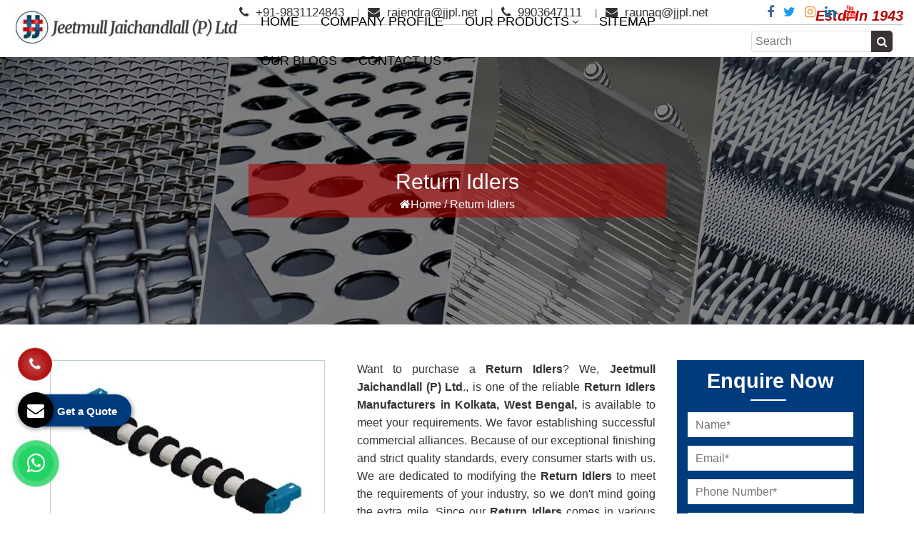

--- FILE ---
content_type: text/html; charset=UTF-8
request_url: https://www.wiremeshes.com/return-idlers.html
body_size: 42909
content:
<!DOCTYPE html>
<html lang="en">
<head>
<meta charset="utf-8">
<meta http-equiv="X-UA-Compatible" content="IE=edge">
<meta name="viewport" content="width=device-width, initial-scale=1">
<base href="https://www.wiremeshes.com/">
<title>Return Idlers Manufacturers, Return Idlers Suppliers Exporters India</title>
<meta name="description" content="Jeetmull Jaichandlall a trusted Return Idlers Manufacturers in India. Counted as top 10 Return Idlers suppliers in Kolkata and exporters. Quality products. On time delivery">
<meta name="keywords" content="Return Idlers, Return Idlers Manufacturers, Return Idlers Suppliers, Return Idlers Exporters, Return Idlers In India, Return Idlers In Kolkata, Return Idlers In West Bengal">
<meta name="robots" content="index, follow">
<meta name="author" content="Jeetmull Jaichandlall (P) Ltd">
<link rel="canonical" href="https://www.wiremeshes.com/return-idlers.html">
<link rel="shortcut icon" type="image/x-icon" href="default/images/favicon.ico.webp">
<script>
document.write("<link rel=\"stylesheet\" href=\"default/css/bootstrap.min.css\" \/>");
document.write("<link rel=\"stylesheet\" href=\"default/css/style.css\" \/>");
document.write("<link rel=\"stylesheet\" href=\"default/css/font-awesome.min.css\" \/>");
document.write("<link rel=\"stylesheet\" href=\"default/css/responsive.css\" \/>");
document.write("<link rel=\"stylesheet\" href=\"default/css/jquery.fancybox.min.css\" \/>");
document.write("<link rel=\"stylesheet\" href=\"default/css/stellarnav.min.css\" \/>");
document.write("<link rel=\"stylesheet\" href=\"default/css/menu.css\" \/>");
</script>
<style>
.header-flex{display:flex;align-items:center;justify-content:space-between}.head-search{padding:0 0 0 5px;border-radius:5px;height:30px;border: 1px solid #ddd;}.head-search::placeholder{font-family:'Roboto Condensed',sans-serif}.nav-search-bar button{border:0;position:absolute;transform:translateY(-50%);top:50%;right:0;height:30px;border-radius:0 5px 5px 0;width:30px;display:flex;align-items:center;justify-content:center;background:#3a3333;color:#fff;font-weight:300}
p {line-height: 28px;}
</style>
<link rel="stylesheet" href="https://webclickindia.co.in/smtp/css/mail.css">
<script async src="https://www.googletagmanager.com/gtag/js?id=G-CLP0GLQ1Y2"></script>
<script>
  window.dataLayer = window.dataLayer || [];
  function gtag(){dataLayer.push(arguments);}
  gtag('js', new Date());

  gtag('config', 'G-CLP0GLQ1Y2');
</script>

<script type="application/ld+json">
{
  "@context": "https://schema.org/",
  "@type": "WebSite",
  "name": "Jeetmull Jaichandlall (P) Ltd",
  "url": "https://www.wiremeshes.com/",
  "potentialAction": {
    "@type": "SearchAction",
    "target": "https://www.wiremeshes.com/{search_term_string}",
    "query-input": "required name=search_term_string"
  }
}
</script>
<script type="application/ld+json">
{
  "@context": "https://schema.org",
  "@type": "FAQPage",
  "mainEntity": [{
    "@type": "Question",
    "name": "What makes Jeetmull Jaichandlall (P) Ltd. popular in various industrial sectors?",
    "acceptedAnswer": {
      "@type": "Answer",
      "text": "The cornerstone of Jeetmull Jaichandlall (P) Ltd. was laid down in the year 1943, with the mission and vision to excel in the industry and become the market leading player. With commitment efforts and hard work, we have become the Advisory Member of Sieve Committee of Bureau of Indian Standards, New Delhi. (IS-460, IS-2405, IS-3150 etc.) and permanently registered with DGS&D New Delhi. With our nature of business being Wire Mesh Manufacturers, suppliers and exporter, we have set unsurpassable quality benchmark in the industry."
    }
  },{
    "@type": "Question",
    "name": "What makes us unique amidst Wire Mesh Manufacturers in India?",
    "acceptedAnswer": {
      "@type": "Answer",
      "text": "The unmatched quality and excellent performance of the products have made us count amidst the leading Wire Mesh Manufacturers in India. Other aspects that make us highly distinguished in the market are as mentioned under:

Extensive experience - With rich experience of almost 8 decades, the company has excellently catered to the varied and repeated requirements of different industrial sectors.
Global recognition - With our quality wire mesh and prompt services, we have acquired huge clientele in various parts of the world. Thus, we are the prime choice of potential buyers in India and abroad.
Talented team - The diligent working efforts of team has helped in meeting the growing demands of the market. They also put in vigorous efforts in the R & D to come up with a range that meets the requirement of the application area without adding much to the investment cost."
    }
  },{
    "@type": "Question",
    "name": "What is the application area of Conveyor Belts?",
    "acceptedAnswer": {
      "@type": "Answer",
      "text": "Conveyor belts are widely used in industries for efficient material handling and transportation. They find application in manufacturing plants, warehouses, logistics centers, and airports. Our Conveyor belts automate the movement of goods, reducing manual labor and increasing productivity. They are crucial for industries such as mining, agriculture, food processing, and automotive production."
    }
  },{
    "@type": "Question",
    "name": "How to place order for the Wire Mesh?",
    "acceptedAnswer": {
      "@type": "Answer",
      "text": "To place order, you can fill in the online query form available on the website. You can also call us or drop an email for your requirement. You can also visit our office at the address available on the website under the ‘Contact Us’ section."
    }
  },{
    "@type": "Question",
    "name": "What is the Infrastructural setup for the manufacturing?",
    "acceptedAnswer": {
      "@type": "Answer",
      "text": "For the manufacturing of Wire Mesh, Conveyor Belts, Barbed Wire, Perforated Sheets, etc., we have a well-set manufacturing unit. The machines are latest and help in the quality and quantity production of the industrial products. Further, to make the products, a perfect match to the international quality standards, various quality checks are performed under the supervision of experts. Thus, the products are assured of zero manufacturing defects and no performance glitch."
    }
  }]
}
</script>


<script type="application/ld+json">
{
  "@context": "https://schema.org",
  "@type": "Organization",
  "name": "Jeetmull Jaichandlall (P) Ltd",
  "alternateName": "Jeetmull Jaichandlall (P) Ltd",
  "url": "https://www.wiremeshes.com/",
  "logo": "https://www.wiremeshes.com/default/images/jeetmull-jaichandlall-p-ltd-logo.jpg",
  "sameAs": [
    "https://www.facebook.com/Jeetmull",
    "https://twitter.com/Jeetmull",
    "https://www.instagram.com/jeetmull1/",
    "https://www.linkedin.com/company/jeetmull/"
  ]
}
</script>

<script type="application/ld+json">
{
  "@context": "https://schema.org",
  "@type": "LocalBusiness",
  "name": "Jeetmull Jaichandlall (P) Ltd",
  "image": "https://www.wiremeshes.com/default/images/jeetmull-jaichandlall-p-ltd-logo.jpg",
  "@id": "",
  "url": "https://www.wiremeshes.com/",
  "telephone": "+91-9903647111",
  "address": {
    "@type": "PostalAddress",
    "streetAddress": "109, N.S. Road, (2nd. Floor) Kolkata-700001, West Bengal, India.",
    "addressLocality": "Kolkata",
    "postalCode": "700001",
    "addressCountry": "IN"
  },
  "geo": {
    "@type": "GeoCoordinates",
    "latitude": 22.580974,
    "longitude": 88.350406
  },
  "openingHoursSpecification": {
    "@type": "OpeningHoursSpecification",
    "dayOfWeek": [
      "Monday",
      "Tuesday",
      "Wednesday",
      "Thursday",
      "Friday",
      "Saturday"
    ],
    "opens": "10:00",
    "closes": "18:00"
  },
  "sameAs": [
    "https://www.facebook.com/Jeetmull",
    "https://twitter.com/Jeetmull",
    "https://www.instagram.com/jeetmull1/",
    "https://www.linkedin.com/company/jeetmull/"
  ]
}
</script>




<!-- Facebook Meta Tags -->

<meta property="og:url" content="https://www.wiremeshes.com/">
<meta property="og:type" content="website">
<meta property="og:title" content="Return Idlers Manufacturers, Return Idlers Suppliers Exporters India">
<meta property="og:description" content="Jeetmull Jaichandlall a trusted Return Idlers Manufacturers in India. Counted as top 10 Return Idlers suppliers in Kolkata and exporters. Quality products. On time delivery">
<meta property="og:image" content="https://www.wiremeshes.com/default/images/jeetmull-jaichandlall-p-ltd-logo.jpg">
<meta name="og:site_name" content="Jeetmull Jaichandlall (P) Ltd">

<!-- Twitter Meta Tags -->

<meta name="twitter:card" content="summary">
<meta property="twitter:domain" content="wiremeshes.com">
<meta property="twitter:url" content="https://www.wiremeshes.com/">
<meta name="twitter:title" content="Return Idlers Manufacturers, Return Idlers Suppliers Exporters India">
<meta name="twitter:description" content="Jeetmull Jaichandlall a trusted Return Idlers Manufacturers in India. Counted as top 10 Return Idlers suppliers in Kolkata and exporters. Quality products. On time delivery">
<meta name="twitter:image" content="https://www.wiremeshes.com/default/images/jeetmull-jaichandlall-p-ltd-logo.jpg">
</head>
<body>
<header class="tnit-header">
<div class="container-fluid">
<div class="row">
<div class="col-md-3 col-sm-12 col-xs-12 mat-dekh ">
<a href="./">
<img src="default/images/jeetmull-jaichandlall-p-ltd-logo.jpg" alt="Jeetmull Jaichandlall (P) Ltd" title="Jeetmull Jaichandlall (P) Ltd"></a>
</div>
<div class="col-md-9 col-sm-12 col-xs-12">
<!--Topbar content Start-->
<div class="tnit-topbar-holder mat-dekh">	
<!--Top Left Box Start-->
<ul class="tp-left-listed ">
<li><a href="tel:9831124843"> <i class="fa fa-phone" aria-hidden="true"></i> +91-9831124843 </a></li>
<li><a href="mailto:rajendra@jjpl.net"><i class="fa fa-envelope" aria-hidden="true"></i> rajendra@jjpl.net</a></li>

<li><a href="tel:9903647111"><i class="fa fa-phone" aria-hidden="true"></i> 9903647111</a></li>
<li><a href="mailto:raunaq@jjpl.net"><i class="fa fa-envelope" aria-hidden="true"></i> raunaq@jjpl.net</a></li>
</ul> <!--Top Left Box End-->


<div class="social-meidia">
<ul class="tnit-social-links">
<li><a href="https://www.facebook.com/Jeetmull" target="_blank" title="Facebook"><i class="fa fa-facebook" aria-hidden="true"></i></a></li>
<li><a href="https://twitter.com/Jeetmull" target="_blank" title="Twitter"><i class="fa fa-twitter" aria-hidden="true"></i></a></li>
<li><a href="https://www.instagram.com/jeetmull1/" target="_blank" title="Instagram"><i class="fa fa-instagram" aria-hidden="true"></i></a></li>
<li><a href="https://www.linkedin.com/company/jeetmull/" target="_blank" title="Linkedin"><i class="fa fa-linkedin" aria-hidden="true"></i></a></li>
<li><a href="https://www.youtube.com/@JeetmullJaichandlall" target="_blank" title="Youtube"><i class="fa fa-youtube" aria-hidden="true"></i></a></li>
</ul>
</div>

<div class="tp-right">
<p>Estd. In 1943</p>
</div>
</div>
<!--Topbar content End-->
<div class="navbar-area">
<div class="fennec-nav">
<div class="header_area">
<div class="main_header_area animated">
<div class="container-fluid">
<nav id="navigation1" class="navigation header-flex">
<div class="nav-header">
<div class="nav-toggle"></div>
</div>
<div class="nav-menus-wrapper">
<ul class="nav-menu">
<li><a href="/" title="Home">Home</a>  </li>
<li><a href="company-profile.html" title="">Company Profile</a></li>

<li><a href="javascript:void(0)">Our Products</a>
<ul class="nav-dropdown">
<li><a href="wire-mesh.html" title="Wire Mesh">Wire Mesh</a>
<ul class="nav-dropdown last-child-styling">
<li><a href="wire-mesh-jali.html" title="Wire Mesh Jali">Wire Mesh Jali</a></li>
<li><a href="square-wire-mesh.html" title="Square Wire Mesh">Square Wire Mesh</a></li>
<li><a href="rectangular-wire-mesh.html" title="Rectangular Wire Mesh">Rectangular Wire Mesh</a></li>
<li><a href="inter-crimped-wire-mesh.html" title="Inter Crimped Wire Mesh">Inter Crimped Wire Mesh</a></li>
<li><a href="stainless-steel-wire-mesh.html" title="Stainless Steel Wire Mesh">Stainless Steel Wire Mesh</a></li>
<li><a href="carbon-steel-wire-mesh.html" title="Carbon Steel Wire Mesh">Carbon Steel Wire Mesh</a></li>
<li><a href="gi-wire-mesh.html" title="GI Wire Mesh">GI Wire Mesh</a></li>
<li><a href="ms-wire-mesh.html" title="MS Wire Mesh">MS Wire Mesh</a></li>
<li><a href="spring-steel-hcht-wire-mesh.html" title="Spring Steel HCHT Wire Mesh">Spring Steel HCHT Wire Mesh</a></li>
<li><a href="plain-weave-wire-mesh.html" title="Plain Weave Wire Mesh">Plain Weave Wire Mesh</a></li>
<li><a href="dutch-weave-hollander-wire-mesh.html" title="Dutch Weave Hollander Wire Mesh">Dutch Weave Hollander Wire Mesh</a></li>
<li><a href="woven-wire-mesh.html" title="Woven Wire Mesh">Woven Wire Mesh</a></li>
<li><a href="inconel-wire-mesh.html" title="Inconel Wire Mesh">Inconel Wire Mesh</a></li>
<li><a href="copper-wire-mesh.html" title="Copper Wire Mesh">Copper Wire Mesh</a></li>
<li><a href="brass-wire-mesh.html" title="Brass Wire Mesh">Brass Wire Mesh</a></li>
<li><a href="nylon-wire-mesh.html" title="Nylon Wire Mesh">Nylon Wire Mesh</a></li>
<li><a href="aluminium-wire-mesh.html" title="Aluminium Wire Mesh">Aluminium Wire Mesh</a></li>
<li><a href="hdpe-wire-mesh.html" title="HDPE Wire Mesh">HDPE Wire Mesh</a></li>
<li><a href="mosquito-wire-mesh.html" title="Mosquito Wire Mesh">Mosquito Wire Mesh</a></li>
<li><a href="filter-wire-mesh.html" title="Filter Wire Mesh">Filter Wire Mesh</a></li>
<li><a href="ss-304-type-wire-mesh.html" title="SS 304 Type Wire Mesh">SS 304 Type Wire Mesh</a></li>
<li><a href="ss-316-type-wire-mesh.html" title="SS 316 Type Wire Mesh">SS 316 Type Wire Mesh</a></li>
<li><a href="fine-mesh.html" title="Fine Mesh">Fine Mesh</a></li>
<li><a href="s-s-mesh.html" title="S S Mesh">S S Mesh</a></li>
<li><a href="gas-godown-wire-mesh.html" title="Gas Godown Wire Mesh">Gas Godown Wire Mesh</a></li>
<li><a href="lpg-mesh.html" title="LPG Mesh">LPG Mesh</a></li>
<li><a href="copper-mesh.html" title="Copper Mesh">Copper Mesh</a></li>
<li><a href="cu-mesh.html" title="CU Mesh">CU Mesh</a></li>
<li><a href="doubled-crimped-wire-mesh.html" title="Doubled Crimped Wire Mesh">Doubled Crimped Wire Mesh</a></li>
<li><a href="black-wire-cloth.html" title="Black Wire Cloth">Black Wire Cloth</a></li>
<li><a href="coated-wire-mesh.html" title="Coated Wire Mesh">Coated Wire Mesh</a></li>
<li><a href="black-coated-mesh.html" title="Black Coated Mesh">Black Coated Mesh</a></li>
<li><a href="dutch-weave.html" title="Dutch Weave">Dutch Weave</a></li>
<li><a href="hollander-mesh.html" title="Hollander Mesh">Hollander Mesh</a></li>
<li><a href="dutch-weave-wire-mesh.html" title="Dutch Weave Wire Mesh">Dutch Weave Wire Mesh</a></li>
<li><a href="twill-mesh.html" title="Twill Mesh">Twill Mesh</a></li>
<li><a href="ss-twill-mesh.html" title="SS Twill Mesh">SS Twill Mesh</a></li>
<li><a href="double-twill-mesh.html" title="Double Twill Mesh">Double Twill Mesh</a></li>
<li><a href="stainless-steel-mesh.html" title="Stainless Steel Mesh">Stainless Steel Mesh</a></li>
<li><a href="ss-wire-mesh.html" title="SS Wire Mesh">SS Wire Mesh</a></li>
<li><a href="phosphor-bronze-wire-mesh.html" title="Phosphor Bronze Wire Mesh">Phosphor Bronze Wire Mesh</a></li>
<li><a href="pb-wire-mesh.html" title="PB Wire Mesh">PB Wire Mesh</a></li>
<li><a href="artificial-imitation-jewelery-mesh.html" title="Artificial Imitation Jewelery Mesh">Artificial Imitation Jewelery Mesh</a></li>
<li><a href="woven-wire-cloth.html" title="Woven Wire Cloth">Woven Wire Cloth</a></li>
<li><a href="half-round-stainless-steel-mesh.html" title="Half Round Stainless Steel Mesh">Half Round Stainless Steel Mesh</a></li>
<li><a href="paper-mesh.html" title="Paper Mesh">Paper Mesh</a></li>
<li><a href="half-round-stainless.html" title="Half Round Stainless">Half Round Stainless</a></li>
<li><a href="inter-crimped-mesh.html" title="Inter Crimped Mesh">Inter Crimped Mesh</a></li>
<li><a href="zig-zag-wire-mesh.html" title="Zig Zag Wire Mesh">Zig Zag Wire Mesh</a></li>
<li><a href="ss-inter-crimped-wire-mesh.html" title="SS Inter Crimped Wire Mesh">SS Inter Crimped Wire Mesh</a></li>
<li><a href="metal-mesh.html" title="Metal Mesh">Metal Mesh</a></li>
<li><a href="monel-wire-mesh.html" title="Monel Wire Mesh">Monel Wire Mesh</a></li>
<li><a href="monel-400-mesh.html" title="Monel 400 Mesh">Monel 400 Mesh</a></li>
<li><a href="alloy-wire-mesh.html" title="Alloy Wire Mesh">Alloy Wire Mesh</a></li>
<li><a href="super-duplex-wire-mesh.html" title="Super Duplex Wire Mesh">Super Duplex Wire Mesh</a></li>
<li><a href="inconel-625-mesh.html" title="Inconel 625 Mesh">Inconel 625 Mesh</a></li>
<li><a href="titanium-mesh.html" title="Titanium Mesh">Titanium Mesh</a></li>
<li><a href="titanium-gr2-wire-mesh.html" title="Titanium Gr.2  Wire Mesh">Titanium Gr.2  Wire Mesh</a></li>
<li><a href="duplex-2205-wire-mesh.html" title="Duplex 2205 Wire Mesh">Duplex 2205 Wire Mesh</a></li>
<li><a href="ss-uns-s32205-duplex-wire-mesh.html" title="SS UNS S32205 Duplex Wire Mesh">SS UNS S32205 Duplex Wire Mesh</a></li>
<li><a href="iron-wire-mesh.html" title="Iron Wire Mesh">Iron Wire Mesh</a></li>
<li><a href="nylon-mesh.html" title="Nylon Mesh">Nylon Mesh</a></li>
<li><a href="bolting-cloth.html" title="Bolting Cloth">Bolting Cloth</a></li>
<li><a href="polyester-mesh.html" title="Polyester Mesh">Polyester Mesh</a></li>
<li><a href="synthetic-monofilament-woven-fabric.html" title="Synthetic Monofilament Woven Fabric">Synthetic Monofilament Woven Fabric</a></li>
<li><a href="monofilament-mesh.html" title="Monofilament Mesh">Monofilament Mesh</a></li>
<li><a href="synthetic-mesh.html" title="Synthetic Mesh">Synthetic Mesh</a></li>
<li><a href="steel-mesh.html" title="Steel Mesh">Steel Mesh</a></li>
<li><a href="steel-wire-mesh.html" title="Steel Wire Mesh">Steel Wire Mesh</a></li>
<li><a href="nickel-wire-mesh.html" title="Nickel Wire Mesh">Nickel Wire Mesh</a></li>
<li><a href="cuni-mesh.html" title="Cuni Mesh">Cuni Mesh</a></li>
<li><a href="cupro-nickel-mesh.html" title="Cupro Nickel Mesh">Cupro Nickel Mesh</a></li>
<li><a href="industrial-mesh.html" title="Industrial Mesh">Industrial Mesh</a></li>
<li><a href="wire-net-for-home.html" title="Wire Net For Home">Wire Net For Home</a></li>
<li><a href="fireplace-screen.html" title="Fireplace Screen">Fireplace Screen</a></li>
<li><a href="pop-wire-mesh.html" title="Pop Wire Mesh">Pop Wire Mesh</a></li>
<li><a href="scaffolding-netting.html" title="Scaffolding Netting">Scaffolding Netting</a></li>
<li><a href="mosquito-mesh.html" title="Mosquito Mesh">Mosquito Mesh</a></li>
<li><a href="mosquito-net.html" title="Mosquito Net">Mosquito Net</a></li>
<li><a href="stainless-steel-mosquito-net.html" title="Stainless Steel Mosquito Net">Stainless Steel Mosquito Net</a></li>
<li><a href="ss-mosquito-mesh.html" title="SS Mosquito Mesh">SS Mosquito Mesh</a></li>
<li><a href="window-net.html" title="Window Net">Window Net</a></li>
<li><a href="aluminium-mesh.html" title="Aluminium Mesh">Aluminium Mesh</a></li>
<li><a href="aluminium-mosquito-mesh.html" title="Aluminium Mosquito Mesh">Aluminium Mosquito Mesh</a></li>
<li><a href="insect-screen-and-mosquito-net.html" title="Insect Screen And Mosquito Net">Insect Screen And Mosquito Net</a></li>
<li><a href="insect-screens.html" title="Insect Screens">Insect Screens</a></li>
<li><a href="insect-net.html" title="Insect Net">Insect Net</a></li>
<li><a href="mosquito-screen.html" title="Mosquito Screen">Mosquito Screen</a></li>
<li><a href="window-mosquito-net.html" title="Window Mosquito Net">Window Mosquito Net</a></li>
<li><a href="gi-mosquito-mesh.html" title="Gi Mosquito Mesh">Gi Mosquito Mesh</a></li>
<li><a href="cylindrical-mesh.html" title="Cylindrical Mesh">Cylindrical Mesh</a></li>
<li><a href="cylindrical-filter.html" title="Cylindrical Filter">Cylindrical Filter</a></li>
<li><a href="cylindrical-wire-mesh.html" title="Cylindrical Wire Mesh">Cylindrical Wire Mesh</a></li>
<li><a href="filter-mesh.html" title="Filter Mesh">Filter Mesh</a></li>
<li><a href="filter-disc.html" title="Filter Disc">Filter Disc</a></li>
<li><a href="disc-filter.html" title="Disc Filter">Disc Filter</a></li>
<li><a href="wire-mesh-filter.html" title="Wire Mesh Filter">Wire Mesh Filter</a></li>
<li><a href="wire-mesh-filter-disc.html" title="Wire Mesh Filter Disc">Wire Mesh Filter Disc</a></li>
<li><a href="filter-screen.html" title="Filter Screen">Filter Screen</a></li>
<li><a href="mesh-filter-disc.html" title="Mesh Filter Disc">Mesh Filter Disc</a></li>
<li><a href="metal-mesh-filter.html" title="Metal Mesh Filter">Metal Mesh Filter</a></li>
<li><a href="wire-mesh-disc.html" title="Wire Mesh Disc">Wire Mesh Disc</a></li>
<li><a href="disc-mesh.html" title="Disc Mesh">Disc Mesh</a></li>
<li><a href="plastic-disc-mesh.html" title="Plastic Disc Mesh">Plastic Disc Mesh</a></li>
<li><a href="stainless-steel-filter-disc.html" title="Stainless Steel Filter Disc">Stainless Steel Filter Disc</a></li>
<li><a href="industrial-filter.html" title="Industrial Filter">Industrial Filter</a></li>
<li><a href="shale-shaker-screen.html" title="Shale Shaker Screen">Shale Shaker Screen</a></li>
<li><a href="ss-wire-basket.html" title="SS Wire Basket">SS Wire Basket</a></li>
<li><a href="stainless-steel-baskets.html" title="Stainless Steel Baskets">Stainless Steel Baskets</a></li>
<li><a href="metal-wire-basket.html" title="Metal Wire Basket">Metal Wire Basket</a></li>
<li><a href="vibro-sifter.html" title="Vibro Sifter">Vibro Sifter</a></li>
<li><a href="sifter-mesh.html" title="Sifter Mesh">Sifter Mesh</a></li>
<li><a href="sifter-wire-mesh.html" title="Sifter Wire Mesh">Sifter Wire Mesh</a></li>
<li><a href="circular-vibrating-screen.html" title="Circular Vibrating Screen">Circular Vibrating Screen</a></li>
<li><a href="vibro-sieve.html" title="Vibro Sieve">Vibro Sieve</a></li>
<li><a href="vibro-sieve-sifter.html" title="Vibro Sieve Sifter">Vibro Sieve Sifter</a></li>
<li><a href="mild-steel-weld-mesh.html" title="Mild Steel Weld Mesh">Mild Steel Weld Mesh</a></li>
<li><a href="spring-steel-wire-mesh.html" title="Spring Steel Wire Mesh">Spring Steel Wire Mesh</a></li>
<li><a href="tree-guard-net.html" title="Tree Guard Net">Tree Guard Net</a></li>
<li><a href="wire.html" title="Wire">Wire</a></li>
<li><a href="ss-304-wire.html" title="SS 304 Wire">SS 304 Wire</a></li>
<li><a href="diamond-wire-mesh.html" title="Diamond Wire Mesh">Diamond Wire Mesh</a></li>
<li><a href="wire-belt.html" title="Wire Belt">Wire Belt</a></li>
<li><a href="poly-ripple-screen.html" title="Poly Ripple Screen">Poly Ripple Screen</a></li>
<li><a href="hollander-dutch-mesh.html" title="Hollander Dutch Mesh">Hollander Dutch Mesh</a></li>

</ul>
</li>
<li><a href="perforated-sheet.html" title="Perforated Sheet">Perforated Sheet</a>
<ul class="nav-dropdown last-child-styling">
<li><a href="round-hole-perforated-sheet.html" title="Round Hole Perforated Sheet">Round Hole Perforated Sheet</a></li>
<li><a href="oblong-hole-perforated-sheet.html" title="Oblong Hole Perforated Sheet">Oblong Hole Perforated Sheet</a></li>
<li><a href="capsule-hole-perforated-sheet.html" title="Capsule Hole Perforated Sheet">Capsule Hole Perforated Sheet</a></li>
<li><a href="rectangular-hole-perforated-sheet.html" title="Rectangular Hole Perforated Sheet">Rectangular Hole Perforated Sheet</a></li>
<li><a href="hammer-mill-screen.html" title="Hammer Mill Screen">Hammer Mill Screen</a></li>
<li><a href="punch-plates.html" title="Punch Plates">Punch Plates</a></li>
<li><a href="stainless-steel-perforated-sheet.html" title="Stainless Steel perforated Sheet">Stainless Steel perforated Sheet</a></li>
<li><a href="ms-perforated-sheet.html" title="MS Perforated Sheet">MS Perforated Sheet</a></li>
<li><a href="gi-perforated-sheet.html" title="GI Perforated Sheet">GI Perforated Sheet</a></li>
<li><a href="decorative-perforated-sheet.html" title="Decorative Perforated Sheet">Decorative Perforated Sheet</a></li>
<li><a href="perforated-plate.html" title="Perforated Plate">Perforated Plate</a></li>
<li><a href="perforating-sheet.html" title="Perforating Sheet">Perforating Sheet</a></li>
<li><a href="punched-plate.html" title="Punched Plate">Punched Plate</a></li>
<li><a href="punching-plate.html" title="Punching Plate">Punching Plate</a></li>
<li><a href="punched-sheet.html" title="Punched Sheet">Punched Sheet</a></li>
<li><a href="mild-steel-perforated-sheet.html" title="Mild Steel Perforated Sheet">Mild Steel Perforated Sheet</a></li>
<li><a href="galvanised-perforated-plate.html" title="Galvanised Perforated Plate">Galvanised Perforated Plate</a></li>
<li><a href="galvanised-perforated-sheet.html" title="Galvanised Perforated Sheet">Galvanised Perforated Sheet</a></li>
<li><a href="ss-304-perforated-sheet.html" title="SS 304 Perforated Sheet">SS 304 Perforated Sheet</a></li>
<li><a href="ss-perforated-sheet.html" title="SS Perforated Sheet">SS Perforated Sheet</a></li>
<li><a href="aluminium-perforated-sheet.html" title="Aluminium Perforated Sheet">Aluminium Perforated Sheet</a></li>
<li><a href="perforated-metal-sheet.html" title="Perforated Metal Sheet">Perforated Metal Sheet</a></li>
<li><a href="perforated-sieves.html" title="Perforated Sieves">Perforated Sieves</a></li>
<li><a href="copper-perforated-sheet.html" title="Copper Perforated Sheet">Copper Perforated Sheet</a></li>
<li><a href="brass-perforated-sheet.html" title="Brass Perforated Sheet">Brass Perforated Sheet</a></li>
<li><a href="hardox-perfoared-plate.html" title="Hardox Perfoared Plate">Hardox Perfoared Plate</a></li>
<li><a href="sailma-perforated-sheet.html" title="Sailma Perforated Sheet">Sailma Perforated Sheet</a></li>
<li><a href="hardox-perforated-sheet.html" title="Hardox Perforated Sheet">Hardox Perforated Sheet</a></li>
<li><a href="round-hole-mesh.html" title="Round Hole Mesh">Round Hole Mesh</a></li>
<li><a href="round-hole-punched-plate.html" title="Round Hole Punched Plate">Round Hole Punched Plate</a></li>
<li><a href="square-hole-perforated-sheet.html" title="Square Hole Perforated Sheet">Square Hole Perforated Sheet</a></li>
<li><a href="sq-hole-perforation.html" title="Sq. Hole Perforation">Sq. Hole Perforation</a></li>
<li><a href="square-punch-perforted-sheet.html" title="Square Punch Perforted Sheet">Square Punch Perforted Sheet</a></li>
<li><a href="rectangular-perforated-sheet.html" title="Rectangular Perforated Sheet">Rectangular Perforated Sheet</a></li>
<li><a href="long-hole-perforation.html" title="Long Hole Perforation">Long Hole Perforation</a></li>
<li><a href="slot-hole-perforated-sheet.html" title="Slot Hole Perforated Sheet">Slot Hole Perforated Sheet</a></li>
<li><a href="special-shape-perforated-sheet.html" title="Special Shape Perforated Sheet">Special Shape Perforated Sheet</a></li>
<li><a href="triangular-perforated-sheet.html" title="Triangular Perforated Sheet">Triangular Perforated Sheet</a></li>
<li><a href="hexagonal-perforated-sheet.html" title="Hexagonal Perforated Sheet">Hexagonal Perforated Sheet</a></li>
<li><a href="cnc-perforation.html" title="CNC Perforation">CNC Perforation</a></li>
<li><a href="special-type-perforated-sheet.html" title="Special Type Perforated Sheet">Special Type Perforated Sheet</a></li>
<li><a href="dimple-perforated-sheet.html" title="Dimple Perforated Sheet">Dimple Perforated Sheet</a></li>
<li><a href="teardrop-perforated-sheet.html" title="Teardrop Perforated Sheet">Teardrop Perforated Sheet</a></li>
<li><a href="special-perforated-sheet.html" title="Special Perforated Sheet">Special Perforated Sheet</a></li>
<li><a href="rice-mill-screen.html" title="Rice Mill Screen">Rice Mill Screen</a></li>
<li><a href="multi-mill-sieve.html" title="Multi Mill Sieve">Multi Mill Sieve</a></li>
<li><a href="curved-perforated-sheet.html" title="Curved Perforated Sheet">Curved Perforated Sheet</a></li>
<li><a href="perforated-metal.html" title="Perforated Metal">Perforated Metal</a></li>
<li><a href="perforated-panel.html" title="Perforated Panel">Perforated Panel</a></li>
<li><a href="perforated-sheet-for-pharmaceutical-industry.html" title="Perforated Sheet For Pharmaceutical Industry">Perforated Sheet For Pharmaceutical Industry</a></li>
<li><a href="plain-sheet.html" title="Plain Sheet">Plain Sheet</a></li>
<li><a href="ms-sheet.html" title="MS Sheet">MS Sheet</a></li>
<li><a href="gi-sheet.html" title="GI Sheet">GI Sheet</a></li>
<li><a href="cr-sheet.html" title="CR Sheet">CR Sheet</a></li>
<li><a href="gp-sheet.html" title="GP Sheet">GP Sheet</a></li>
<li><a href="ss-sheet.html" title="SS Sheet">SS Sheet</a></li>
<li><a href="rotary-screen.html" title="Rotary Screen">Rotary Screen</a></li>
<li><a href="rotary-sifter.html" title="Rotary Sifter">Rotary Sifter</a></li>
<li><a href="trommel-screen.html" title="Trommel Screen">Trommel Screen</a></li>
<li><a href="stone-crusher-jali.html" title="Stone Crusher Jali">Stone Crusher Jali</a></li>

</ul>
</li>
<li><a href="vibrating-screen.html" title="Vibrating Screen">Vibrating Screen</a>
<ul class="nav-dropdown last-child-styling">
<li><a href="double-crimped-wire-mesh.html" title="Double Crimped Wire Mesh">Double Crimped Wire Mesh</a></li>
<li><a href="screen-cloth-without-edge-preparation.html" title="Screen Cloth without Edge Preparation">Screen Cloth without Edge Preparation</a></li>
<li><a href="screen-cloth-with-edge-preparation.html" title="Screen Cloth with Edge Preparation">Screen Cloth with Edge Preparation</a></li>
<li><a href="crimped-wire-mesh.html" title="Crimped Wire Mesh">Crimped Wire Mesh</a></li>
<li><a href="perforated-trommel-screen.html" title="Perforated Trommel Screen">Perforated Trommel Screen</a></li>
<li><a href="vibrating-screen-cloth.html" title="Vibrating Screen Cloth">Vibrating Screen Cloth</a></li>
<li><a href="vibrating-screen-mesh.html" title="Vibrating Screen Mesh">Vibrating Screen Mesh</a></li>
<li><a href="stone-crusher-screen.html" title="Stone Crusher Screen">Stone Crusher Screen</a></li>
<li><a href="vibrating-screen-deck-panel.html" title="Vibrating Screen Deck Panels">Vibrating Screen Deck Panels</a></li>
<li><a href="hcht-wire-mesh.html" title="HCHT Wire Mesh">HCHT Wire Mesh</a></li>
<li><a href="wire-mesh-as-per-is-2405-63.html" title="Wire Mesh As Per Is 2405/63">Wire Mesh As Per Is 2405/63</a></li>
<li><a href="spring-steel-vibrating-panel.html" title="Spring Steel Vibrating Panel">Spring Steel Vibrating Panel</a></li>
<li><a href="spring-steel-panel.html" title="Spring Steel Panel">Spring Steel Panel</a></li>
<li><a href="usha-martin-wire-mesh.html" title="Usha Martin Wire Mesh">Usha Martin Wire Mesh</a></li>
<li><a href="vibrating-wire-mesh-screen.html" title="Vibrating Wire Mesh Screen">Vibrating Wire Mesh Screen</a></li>
<li><a href="wire-mesh-with-hook.html" title="Wire Mesh with Hooks">Wire Mesh with Hooks</a></li>
<li><a href="wire-mesh-with-clamp.html" title="Wire Mesh With Clamps">Wire Mesh With Clamps</a></li>
<li><a href="wire-mesh-with-edge-preparation.html" title="Wire Mesh With Edge Preparation">Wire Mesh With Edge Preparation</a></li>
<li><a href="hcht-screen-cloth.html" title="HCHT Screen Cloth">HCHT Screen Cloth</a></li>
<li><a href="crusher-screen.html" title="Crusher Screen">Crusher Screen</a></li>
<li><a href="stone-crusher.html" title="Stone Crusher">Stone Crusher</a></li>
<li><a href="vibrating-equipment.html" title="Vibrating Equipment">Vibrating Equipment</a></li>
<li><a href="anti-clogging-screen.html" title="Anti Clogging Screen">Anti Clogging Screen</a></li>
<li><a href="anticlogging-wire-mesh.html" title="Anticlogging Wire Mesh">Anticlogging Wire Mesh</a></li>
<li><a href="anticlogging-mesh-with-pu.html" title="Anticlogging Mesh With Pu">Anticlogging Mesh With Pu</a></li>
<li><a href="self-cleaning-wire-mesh.html" title="Self Cleaning Wire Mesh">Self Cleaning Wire Mesh</a></li>
<li><a href="self-cleaning-screen.html" title="Self Cleaning Screen">Self Cleaning Screen</a></li>
<li><a href="self-cleaning-screen-with-pu.html" title="Self Cleaning Screen With PU">Self Cleaning Screen With PU</a></li>
<li><a href="pu-screen.html" title="PU Screen">PU Screen</a></li>
<li><a href="anti-clogging-mesh-with-pu.html" title="Anti Clogging Mesh With PU">Anti Clogging Mesh With PU</a></li>
<li><a href="self-cleaning-wire-mesh-with-pu.html" title="Self Cleaning Wire Mesh With PU">Self Cleaning Wire Mesh With PU</a></li>
<li><a href="wire-mesh-screen.html" title="Wire Mesh Screen">Wire Mesh Screen</a></li>
<li><a href="wire-screen.html" title="Wire Screen">Wire Screen</a></li>
<li><a href="fertilizer-screen.html" title="Fertilizer Screen">Fertilizer Screen</a></li>
<li><a href="fertilizer-wire-mesh.html" title="Fertilizer Wire Mesh">Fertilizer Wire Mesh</a></li>
<li><a href="slot-mesh.html" title="Slot Mesh">Slot Mesh</a></li>
<li><a href="harp-mesh.html" title="Harp Mesh">Harp Mesh</a></li>
<li><a href="harp-screen.html" title="Harp Screen">Harp Screen</a></li>
<li><a href="sherpa-harp-wire-mesh.html" title="Sherpa Harp Wire Mesh">Sherpa Harp Wire Mesh</a></li>
<li><a href="screen-sieve.html" title="Screen Sieve">Screen Sieve</a></li>
<li><a href="crusher-jali.html" title="Crusher Jali">Crusher Jali</a></li>
<li><a href="heavy-duty-wire-mesh.html" title="Heavy Duty Wire Mesh">Heavy Duty Wire Mesh</a></li>
<li><a href="top-deck-vibrating-screen.html" title="Top Deck Vibrating Screen">Top Deck Vibrating Screen</a></li>
<li><a href="boulder-wire-mesh.html" title="Boulder Wire Mesh">Boulder Wire Mesh</a></li>
<li><a href="heavy-duty-jali.html" title="Heavy Duty Jali">Heavy Duty Jali</a></li>
<li><a href="bottom-deck-vibrating-screen.html" title="Bottom Deck Vibrating Screen">Bottom Deck Vibrating Screen</a></li>
<li><a href="wire-mesh-jali-for-dust.html" title="Wire Mesh Jali For Dust">Wire Mesh Jali For Dust</a></li>
<li><a href="sand-wire-mesh.html" title="Sand Wire Mesh">Sand Wire Mesh</a></li>

</ul>
</li>
<li><a href="wire-conveyor-belt.html" title="Wire Conveyor Belt">Wire Conveyor Belt</a>
<ul class="nav-dropdown last-child-styling">
<li><a href="balanced-weave-conveyor-belt.html" title="Balanced Weave Conveyor Belt">Balanced Weave Conveyor Belt</a></li>
<li><a href="compound-balanced-weave-conveyor-belt.html" title="Compound Balanced Weave Conveyor Belt">Compound Balanced Weave Conveyor Belt</a></li>
<li><a href="honeycomb-conveyor-belt.html" title="Honeycomb Conveyor Belt">Honeycomb Conveyor Belt</a></li>
<li><a href="flattened-wire-conveyor-belt.html" title="Flattened Wire Conveyor Belt">Flattened Wire Conveyor Belt</a></li>
<li><a href="chain-conveyor-belt.html" title="Chain Conveyor Belt">Chain Conveyor Belt</a></li>
<li><a href="chain-link-type-conveyor-belt.html" title="Chain Link Type Conveyor Belt">Chain Link Type Conveyor Belt</a></li>
<li><a href="rod-conveyor-belt.html" title="Rod Conveyor Belt">Rod Conveyor Belt</a></li>
<li><a href="enrober-conveyor-belt.html" title="Enrober Conveyor Belt">Enrober Conveyor Belt</a></li>
<li><a href="link-conveyor-belt.html" title="Link Conveyor Belt">Link Conveyor Belt</a></li>
<li><a href="m24-conveyor.html" title="M24 Conveyor">M24 Conveyor</a></li>
<li><a href="conveyor-belt.html" title="Conveyor Belt">Conveyor Belt</a></li>
<li><a href="wire-mesh-conveyor-belt.html" title="Wire Mesh Conveyor Belt">Wire Mesh Conveyor Belt</a></li>
<li><a href="wire-mesh-conveyor.html" title="Wire Mesh Conveyor">Wire Mesh Conveyor</a></li>
<li><a href="balanced-weave-belt.html" title="Balanced Weave Belt">Balanced Weave Belt</a></li>
<li><a href="belt-conveyor.html" title="Belt Conveyor">Belt Conveyor</a></li>
<li><a href="conveyor.html" title="Conveyors">Conveyors</a></li>
<li><a href="ss-balanced-weave.html" title="SS Balanced Weave">SS Balanced Weave</a></li>
<li><a href="mesh-belting.html" title="Mesh Belting">Mesh Belting</a></li>
<li><a href="compound-balanced-weave-conveyor.html" title="Compound Balanced Weave Conveyor">Compound Balanced Weave Conveyor</a></li>
<li><a href="cb3-conveyor-belt.html" title="CB3 Conveyor Belt">CB3 Conveyor Belt</a></li>
<li><a href="conveyor-belt-for-salt.html" title="Conveyor Belt For Salt">Conveyor Belt For Salt</a></li>
<li><a href="carbon-steel-conveyor-belt.html" title="Carbon Steel Conveyor Belt">Carbon Steel Conveyor Belt</a></li>
<li><a href="metal-conveyor-belt.html" title="Metal Conveyor Belts">Metal Conveyor Belts</a></li>
<li><a href="mesh-belt-furnace.html" title="Mesh Belt Furnaces">Mesh Belt Furnaces</a></li>
<li><a href="stainless-steel-belt.html" title="Stainless Steel Belt">Stainless Steel Belt</a></li>
<li><a href="stainless-steel-conveyor-belt.html" title="Stainless Steel Conveyor Belts">Stainless Steel Conveyor Belts</a></li>
<li><a href="stainless-steel-conveyor.html" title="Stainless Steel Conveyor">Stainless Steel Conveyor</a></li>
<li><a href="steel-cord-conveyor-belt.html" title="Steel Cord Conveyor Belt">Steel Cord Conveyor Belt</a></li>
<li><a href="chain-conveyor.html" title="Chain Conveyor">Chain Conveyor</a></li>
<li><a href="screw-conveyor.html" title="Screw Conveyor">Screw Conveyor</a></li>
<li><a href="ss-wire-mesh-conveyor-belt.html" title="SS Wire Mesh Conveyor Belt">SS Wire Mesh Conveyor Belt</a></li>
<li><a href="industrial-belt.html" title="Industrial Belts">Industrial Belts</a></li>
<li><a href="mesh-conveyor.html" title="Mesh Conveyor">Mesh Conveyor</a></li>
<li><a href="honey-comb-conveyor-belt.html" title="Honey Comb Conveyor Belt">Honey Comb Conveyor Belt</a></li>
<li><a href="plate-conveyor-belt.html" title="Plate Conveyor Belt">Plate Conveyor Belt</a></li>
<li><a href="dehydration-conveyor-belt.html" title="Dehydration Conveyor Belt">Dehydration Conveyor Belt</a></li>
<li><a href="onion-dehydration-belt.html" title="Onion Dehydration Belt">Onion Dehydration Belt</a></li>
<li><a href="food-grade-belt.html" title="Food Grade Belt">Food Grade Belt</a></li>
<li><a href="enrober-conveyor.html" title="Enrober Conveyor">Enrober Conveyor</a></li>
<li><a href="enrober-belt.html" title="Enrober Belts">Enrober Belts</a></li>
<li><a href="chocolate-conveyor-belt.html" title="Chocolate Conveyor Belt">Chocolate Conveyor Belt</a></li>
<li><a href="food-conveyor-belt.html" title="Food Conveyor Belt">Food Conveyor Belt</a></li>
<li><a href="biscuit-conveyor-belt.html" title="Biscuit Conveyor Belt">Biscuit Conveyor Belt</a></li>
<li><a href="z47-conveyor-belt.html" title="Z47 Conveyor Belt">Z47 Conveyor Belt</a></li>
<li><a href="biscuit-belt.html" title="Biscuit Belt">Biscuit Belt</a></li>
<li><a href="ss-310-wire-conveyor-belt.html" title="SS 310 Wire Conveyor Belt">SS 310 Wire Conveyor Belt</a></li>
<li><a href="ss-314-wire-conveyor-belt.html" title="SS 314 Wire Conveyor Belt	">SS 314 Wire Conveyor Belt	</a></li>

</ul>
</li>
<li><a href="wedge-wire.html" title="Wedge Wire">Wedge Wire</a>
<ul class="nav-dropdown last-child-styling">
<li><a href="wedge-panel.html" title="Wedge Panel">Wedge Panel</a></li>
<li><a href="looped-wedge-wire.html" title="Looped Wedge Wire">Looped Wedge Wire</a></li>
<li><a href="welded-wedge-wire.html" title="Welded Wedge Wire">Welded Wedge Wire</a></li>
<li><a href="sieve-bands.html" title="Sieve Bands">Sieve Bands</a></li>
<li><a href="dsm-wedge-wire.html" title="DSM Wedge Wire">DSM Wedge Wire</a></li>
<li><a href="wedge-wire-screen.html" title="Wedge Wire Screen">Wedge Wire Screen</a></li>
<li><a href="wedge-screen.html" title="Wedge Screen">Wedge Screen</a></li>
<li><a href="v-wire-screen.html" title="V Wire Screen">V Wire Screen</a></li>
<li><a href="looped-wedge-screen.html" title="Looped Wedge Screen">Looped Wedge Screen</a></li>
<li><a href="looped-wedged-panel.html" title="Looped Wedged Panel">Looped Wedged Panel</a></li>
<li><a href="dsm-sieve-bend-screen.html" title="DSM Sieve Bend Screen">DSM Sieve Bend Screen</a></li>
<li><a href="dsm-wedge-screen.html" title="DSM Wedge Screen">DSM Wedge Screen</a></li>
<li><a href="sugar-wedge-screen.html" title="Sugar Wedge Screen">Sugar Wedge Screen</a></li>
<li><a href="welded-wedge-screen.html" title="Welded Wedge Screen">Welded Wedge Screen</a></li>
<li><a href="welded-wedge-panel.html" title="Welded Wedge Panel">Welded Wedge Panel</a></li>
<li><a href="sieve-bends.html" title="Sieve Bends">Sieve Bends</a></li>
<li><a href="sieve-bent.html" title="Sieve Bent">Sieve Bent</a></li>
<li><a href="wedge-wire-panel.html" title="Wedge Wire Panel">Wedge Wire Panel</a></li>
<li><a href="dewatering-screens.html" title="Dewatering Screens">Dewatering Screens</a></li>
<li><a href="rotary-screen-for-sugar-mill.html" title="Rotary Screen For Sugar Mill">Rotary Screen For Sugar Mill</a></li>
<li><a href="flat-panel.html" title="Flat Panel">Flat Panel</a></li>
<li><a href="cylinderical-wedge-wire.html" title="Cylinderical Wedge Wire">Cylinderical Wedge Wire</a></li>
<li><a href="wedge-wire-drum.html" title="Wedge Wire Drum">Wedge Wire Drum</a></li>

</ul>
</li>
<li><a href="demister-pad.html" title="Demister Pad">Demister Pad</a>
<ul class="nav-dropdown last-child-styling">
<li><a href="demisted-pad.html" title="Demisted Pad">Demisted Pad</a></li>
<li><a href="mist-eliminator.html" title="Mist Eliminators">Mist Eliminators</a></li>
<li><a href="ss-demister-pad.html" title="SS Demister Pad">SS Demister Pad</a></li>
<li><a href="knitted-wire-mesh.html" title="Knitted Wire Mesh">Knitted Wire Mesh</a></li>
<li><a href="knit-mesh.html" title="Knit Mesh">Knit Mesh</a></li>
<li><a href="mesh-pads.html" title="Mesh Pads">Mesh Pads</a></li>
<li><a href="pvc-mist-eliminators.html" title="PVC Mist Eliminators">PVC Mist Eliminators</a></li>
<li><a href="pvc-demister-pad.html" title="PVC Demister Pad">PVC Demister Pad</a></li>
<li><a href="pvc-knitted-mesh.html" title="PVC Knitted Mesh">PVC Knitted Mesh</a></li>
<li><a href="steel-mesh-ss-knit-mesh.html" title="Steel Mesh SS Knit Mesh">Steel Mesh SS Knit Mesh</a></li>
<li><a href="ss-knit-mesh-for-atomizer.html" title="SS Knit Mesh For Atomizer">SS Knit Mesh For Atomizer</a></li>
<li><a href="stainless-steel-knit-mesh.html" title="Stainless Steel Knit Mesh">Stainless Steel Knit Mesh</a></li>
<li><a href="demister-pad-with-grids.html" title="Demister Pad With Grids">Demister Pad With Grids</a></li>
<li><a href="york-431-demister-pad.html" title="York 431 Demister Pad">York 431 Demister Pad</a></li>
<li><a href="demister-pad-density-193-kg-m3.html" title="Demister Pad Density 193 Kg/m3">Demister Pad Density 193 Kg/m3</a></li>
<li><a href="demister-pad-without-grids.html" title="Demister Pad Without Grids">Demister Pad Without Grids</a></li>
<li><a href="demister-pad-density-144-kg-m3.html" title="Demister Pad Density 144 Kg/m3">Demister Pad Density 144 Kg/m3</a></li>
<li><a href="ss-pads.html" title="SS Pads">SS Pads</a></li>
<li><a href="coalescer-pad.html" title="Coalescer Pad">Coalescer Pad</a></li>

</ul>
</li>
<li><a href="weld-mesh.html" title="Weld Mesh">Weld Mesh</a>
<ul class="nav-dropdown last-child-styling">
<li><a href="welded-mesh.html" title="Welded Mesh">Welded Mesh</a></li>
<li><a href="welded-wire-netting.html" title="Welded Wire Netting">Welded Wire Netting</a></li>
<li><a href="welded-jali.html" title="Welded Jali">Welded Jali</a></li>
<li><a href="weld-jali.html" title="Weld Jali">Weld Jali</a></li>
<li><a href="jali.html" title="Jali">Jali</a></li>
<li><a href="ms-weld-mesh.html" title="MS Weld Mesh">MS Weld Mesh</a></li>
<li><a href="mild-steel-welded-mesh.html" title="Mild Steel Welded Mesh">Mild Steel Welded Mesh</a></li>
<li><a href="gi-weld-mesh.html" title="GI Weld Mesh">GI Weld Mesh</a></li>
<li><a href="galvanised-welded-mesh.html" title="Galvanised Welded Mesh">Galvanised Welded Mesh</a></li>
<li><a href="gi-jali.html" title="GI Jali">GI Jali</a></li>
<li><a href="ss-weld-mesh.html" title="SS Weld Mesh">SS Weld Mesh</a></li>
<li><a href="stainless-steel-weld-mesh.html" title="Stainless Steel Weld Mesh">Stainless Steel Weld Mesh</a></li>
<li><a href="stainless-steel-welded-mesh.html" title="Stainless Steel Welded Mesh">Stainless Steel Welded Mesh</a></li>
<li><a href="rectangular-weld-mesh.html" title="Rectangular Weld Mesh">Rectangular Weld Mesh</a></li>
<li><a href="tea-withering-trough-jali.html" title="Tea Withering Trough Jali">Tea Withering Trough Jali</a></li>
<li><a href="withering-trough-net.html" title="Withering Trough Net">Withering Trough Net</a></li>
<li><a href="welded-wire-mesh.html" title="Welded Wire Mesh">Welded Wire Mesh</a></li>
<li><a href="welded-net.html" title="Welded Net">Welded Net</a></li>
<li><a href="welded-netting.html" title="Welded Netting">Welded Netting</a></li>
<li><a href="welded-mesh-panel.html" title="Welded Mesh Panel">Welded Mesh Panel</a></li>
<li><a href="construction-jali.html" title="Construction Jali">Construction Jali</a></li>
<li><a href="welded-wire-mesh-panel.html" title="Welded Wire Mesh Panel">Welded Wire Mesh Panel</a></li>
<li><a href="anti-climb-mesh.html" title="Anti Climb Mesh">Anti Climb Mesh</a></li>
<li><a href="anti-climb-weld-mesh.html" title="Anti Climb Weld Mesh">Anti Climb Weld Mesh</a></li>
<li><a href="pvc-weld-mesh.html" title="Pvc Weld Mesh">Pvc Weld Mesh</a></li>
<li><a href="high-temperature-belt.html" title="High Temperature Belt">High Temperature Belt</a></li>

</ul>
</li>
<li><a href="fencing-net-wire.html" title="Fencing Net & Wire">Fencing Net & Wire</a>
<ul class="nav-dropdown last-child-styling">
<li><a href="plastic-wire-mesh.html" title="Plastic Wire Mesh">Plastic Wire Mesh</a></li>
<li><a href="wire-netting.html" title="Wire Netting">Wire Netting</a></li>
<li><a href="concertina-razor.html" title="Concertina Razor">Concertina Razor</a></li>
<li><a href="bto-22-concertina-razor.html" title="BTO 22 Concertina Razor">BTO 22 Concertina Razor</a></li>
<li><a href="bto-30.html" title="BTO 30">BTO 30</a></li>
<li><a href="cbt-65-concertina-razor.html" title="CBT 65 Concertina Razor">CBT 65 Concertina Razor</a></li>
<li><a href="reinforced-barbed-wire.html" title="Reinforced Barbed Wire">Reinforced Barbed Wire</a></li>
<li><a href="chain-link-fencing.html" title="Chain Link Fencing">Chain Link Fencing</a></li>
<li><a href="gi-chain-link-fencing.html" title="GI Chain Link Fencing">GI Chain Link Fencing</a></li>
<li><a href="pvc-chain-link-fencing.html" title="PVC Chain Link Fencing">PVC Chain Link Fencing</a></li>
<li><a href="ss-chain-link-fencing.html" title="SS Chain Link Fencing">SS Chain Link Fencing</a></li>
<li><a href="barbed-wire.html" title="Barbed Wire">Barbed Wire</a></li>
<li><a href="wire-net.html" title="Wire Net">Wire Net</a></li>
<li><a href="mesh-netting.html" title="Mesh Netting">Mesh Netting</a></li>
<li><a href="ss-wire-netting.html" title="SS Wire Netting">SS Wire Netting</a></li>
<li><a href="tata-barbed-wire.html" title="Tata Barbed Wire">Tata Barbed Wire</a></li>
<li><a href="kanta-taar.html" title="Kanta Taar">Kanta Taar</a></li>
<li><a href="gi-barbed-wire.html" title="GI Barbed Wire">GI Barbed Wire</a></li>
<li><a href="12-g-x-12-g-gi-barbed-wire.html" title="12 G X 12 G GI Barbed Wire">12 G X 12 G GI Barbed Wire</a></li>
<li><a href="14-g-x-14-g-gi-barbed-wire.html" title="14 G X 14 G GI Barbed Wire">14 G X 14 G GI Barbed Wire</a></li>
<li><a href="ss-barbed-wire.html" title="SS Barbed Wire">SS Barbed Wire</a></li>
<li><a href="stainless-steel-barbed-wire.html" title="Stainless Steel Barbed Wire">Stainless Steel Barbed Wire</a></li>
<li><a href="barbed-wire-as-per-is-278.html" title="Barbed Wire As Per Is 278">Barbed Wire As Per Is 278</a></li>
<li><a href="concertina-razor-coil.html" title="Concertina Razor Coil">Concertina Razor Coil</a></li>
<li><a href="gi-concertina-razor.html" title="GI Concertina Razor">GI Concertina Razor</a></li>
<li><a href="600-mm-dia-concertina.html" title="600 Mm Dia Concertina">600 Mm Dia Concertina</a></li>
<li><a href="concertina-blade-fencing.html" title="Concertina Blade Fencing">Concertina Blade Fencing</a></li>
<li><a href="concertina-coil.html" title="Concertina Coil">Concertina Coil</a></li>
<li><a href="concertina-wire.html" title="Concertina Wires">Concertina Wires</a></li>
<li><a href="reinforced-barbed-tape-wire.html" title="Reinforced Barbed Tape Wire">Reinforced Barbed Tape Wire</a></li>
<li><a href="rbt-wire.html" title="RBT Wire">RBT Wire</a></li>
<li><a href="rbt-razor-wire.html" title="RBT Razor Wire">RBT Razor Wire</a></li>
<li><a href="razor-wire.html" title="Razor Wire">Razor Wire</a></li>
<li><a href="razor-strip.html" title="Razor Strip">Razor Strip</a></li>
<li><a href="bto-10-razor.html" title="Bto 10 Razor">Bto 10 Razor</a></li>
<li><a href="anti-climb-fencing-mesh.html" title="Anti Climb Fencing Mesh">Anti Climb Fencing Mesh</a></li>
<li><a href="welded-wire-fencing.html" title="Welded Wire Fencing">Welded Wire Fencing</a></li>
<li><a href="border-fencing.html" title="Border Fencing">Border Fencing</a></li>
<li><a href="wire-mesh-fence.html" title="Wire Mesh Fence">Wire Mesh Fence</a></li>
<li><a href="wire-link-fencing.html" title="Wire Link Fencing">Wire Link Fencing</a></li>
<li><a href="galvanised-fencing.html" title="Galvanised Fencing">Galvanised Fencing</a></li>
<li><a href="chain-link-fencing-as-per-is-2721.html" title="Chain Link Fencing As Per Is 2721">Chain Link Fencing As Per Is 2721</a></li>
<li><a href="stainless-steel-fencing.html" title="Stainless Steel Fencing">Stainless Steel Fencing</a></li>
<li><a href="fencing-net.html" title="Fencing Net">Fencing Net</a></li>
<li><a href="galvanised-fence.html" title="Galvanised Fence">Galvanised Fence</a></li>
<li><a href="garden-fencing.html" title="Garden Fencing">Garden Fencing</a></li>
<li><a href="wire-fencing.html" title="Wire Fencing">Wire Fencing</a></li>
<li><a href="security-fence.html" title="Security Fence">Security Fence</a></li>
<li><a href="safety-net.html" title="Safety Net">Safety Net</a></li>
<li><a href="gi-chain-link-mesh.html" title="GI Chain Link Mesh">GI Chain Link Mesh</a></li>
<li><a href="diamond-fencing.html" title="Diamond Fencing">Diamond Fencing</a></li>
<li><a href="chain-link.html" title="Chain Link">Chain Link</a></li>
<li><a href="pvc-coated-chain-link-mesh-fence.html" title="PVC Coated Chain Link Mesh Fence">PVC Coated Chain Link Mesh Fence</a></li>
<li><a href="pvc-fence.html" title="PVC Fence">PVC Fence</a></li>
<li><a href="fencing-wire.html" title="Fencing Wire">Fencing Wire</a></li>
<li><a href="fencing-service.html" title="Fencing Service">Fencing Service</a></li>
<li><a href="fencing-accessories.html" title="Fencing Accessories">Fencing Accessories</a></li>
<li><a href="plastic-mesh.html" title="Plastic Mesh">Plastic Mesh</a></li>
<li><a href="plastic-net.html" title="Plastic Net">Plastic Net</a></li>
<li><a href="nylon-net.html" title="Nylon Net">Nylon Net</a></li>
<li><a href="hdpe-net.html" title="HDPE Net">HDPE Net</a></li>
<li><a href="netlon-mesh.html" title="Netlon Mesh">Netlon Mesh</a></li>
<li><a href="tree-guard-mesh.html" title="Tree Guard Mesh">Tree Guard Mesh</a></li>
<li><a href="protective-nets.html" title="Protective Nets">Protective Nets</a></li>
<li><a href="tata-fencing-wire.html" title="Tata Fencing Wire">Tata Fencing Wire</a></li>
<li><a href="link-fencing.html" title="Link Fencing">Link Fencing</a></li>
<li><a href="fence.html" title="Fence">Fence</a></li>
<li><a href="reinforcement-mesh.html" title="Reinforcement Mesh">Reinforcement Mesh</a></li>
<li><a href="rock-shield-mesh.html" title="Rock Shield Mesh">Rock Shield Mesh</a></li>
<li><a href="gi-wire.html" title="GI Wire">GI Wire</a></li>
<li><a href="galvanised-wire.html" title="Galvanised Wire">Galvanised Wire</a></li>
<li><a href="binding-wire.html" title="Binding Wire">Binding Wire</a></li>
<li><a href="gi-binding-wire.html" title="GI Binding Wire">GI Binding Wire</a></li>
<li><a href="ms-binding-wire.html" title="MS Binding Wire">MS Binding Wire</a></li>
<li><a href="ms-wire.html" title="MS Wire">MS Wire</a></li>
<li><a href="mild-steel-wire.html" title="Mild Steel Wire">Mild Steel Wire</a></li>
<li><a href="ss-wire.html" title="SS Wire">SS Wire</a></li>
<li><a href="stainless-steel-wire.html" title="Stainless Steel Wire">Stainless Steel Wire</a></li>

</ul>
</li>
<li><a href="rubber-conveyor-belt.html" title="Rubber Conveyor Belt">Rubber Conveyor Belt</a>
<ul class="nav-dropdown last-child-styling">
<li><a href="nylon-conveyor-belt.html" title="Nylon Conveyor Belts">Nylon Conveyor Belts</a></li>
<li><a href="rubber-belt.html" title="Rubber Belts">Rubber Belts</a></li>
<li><a href="pvc-conveyor-belt.html" title="PVC Conveyor Belts">PVC Conveyor Belts</a></li>
<li><a href="4-ply-conveyor-belt.html" title="4 Ply Conveyor Belt">4 Ply Conveyor Belt</a></li>
<li><a href="m24-rubber-conveyor-belt.html" title="M24 Rubber Conveyor Belt">M24 Rubber Conveyor Belt</a></li>
<li><a href="crusher-conveyor-belt.html" title="Crusher Conveyor Belt">Crusher Conveyor Belt</a></li>
<li><a href="heavy-duty-conveyor-belt.html" title="Heavy Duty Conveyor Belt">Heavy Duty Conveyor Belt</a></li>
<li><a href="hr-rubber-conveyor-belt.html" title="HR Rubber Conveyor Belt">HR Rubber Conveyor Belt</a></li>
<li><a href="heat-resistant-conveyor-belt.html" title="Heat Resistant Conveyor Belt">Heat Resistant Conveyor Belt</a></li>
<li><a href="t2-rubber-conveyor-belt.html" title="T2 Rubber Conveyor Belt">T2 Rubber Conveyor Belt</a></li>
<li><a href="t3-rubber-conveyor-belt.html" title="T3 Rubber Conveyor Belt">T3 Rubber Conveyor Belt</a></li>
<li><a href="fr-rubber-conveyor-belt.html" title="FR Rubber Conveyor Belt">FR Rubber Conveyor Belt</a></li>
<li><a href="fire-resistant-conveyor-belt.html" title="Fire Resistant Conveyor Belt">Fire Resistant Conveyor Belt</a></li>
<li><a href="oil-resistant-conveyor-belt.html" title="Oil Resistant Conveyor Belt">Oil Resistant Conveyor Belt</a></li>
<li><a href="side-wall-conveyor-belt.html" title="Side Wall Conveyor Belt">Side Wall Conveyor Belt</a></li>
<li><a href="sidewall-belt.html" title="Sidewall Belts">Sidewall Belts</a></li>
<li><a href="3-ply-conveyor-belt.html" title="3 Ply Conveyor Belt">3 Ply Conveyor Belt</a></li>

</ul>
</li>
<li><a href="expanded-metal.html" title="Expanded Metal">Expanded Metal</a>
<ul class="nav-dropdown last-child-styling">
<li><a href="security-grill.html" title="Security Grill">Security Grill</a></li>
<li><a href="expanded-metal-as-per-is-412.html" title="Expanded Metal As Per Is 412">Expanded Metal As Per Is 412</a></li>
<li><a href="expa-mesh.html" title="Expa Mesh">Expa Mesh</a></li>
<li><a href="expanded-metal-mesh.html" title="Expanded Metal Mesh">Expanded Metal Mesh</a></li>
<li><a href="expanded-metal-wire-mesh.html" title="Expanded Metal Wire Mesh">Expanded Metal Wire Mesh</a></li>
<li><a href="expa-wire-mesh.html" title="Expa Wire Mesh">Expa Wire Mesh</a></li>
<li><a href="ms-expanded-metal.html" title="MS Expanded Metal">MS Expanded Metal</a></li>
<li><a href="mild-steel-expanded-metal.html" title="Mild Steel Expanded Metal">Mild Steel Expanded Metal</a></li>
<li><a href="ss-expanded-metal-mesh.html" title="SS Expanded Metal Mesh">SS Expanded Metal Mesh</a></li>
<li><a href="stainless-steel-expanded-metal-mesh.html" title="Stainless Steel Expanded Metal Mesh">Stainless Steel Expanded Metal Mesh</a></li>
<li><a href="expanded-metal-grating.html" title="Expanded Metal Grating">Expanded Metal Grating</a></li>
<li><a href="aluminium-expanded-mesh.html" title="Aluminium Expanded Mesh">Aluminium Expanded Mesh</a></li>
<li><a href="diamond-expanded-mesh.html" title="Diamond Expanded Mesh">Diamond Expanded Mesh</a></li>
<li><a href="ss-cable-tray.html" title="SS Cable Tray">SS Cable Tray</a></li>

</ul>
</li>
<li><a href="test-sieves.html" title="Test Sieves">Test Sieves</a>
<ul class="nav-dropdown last-child-styling">
<li><a href="testing-sieves.html" title="Testing Sieves">Testing Sieves</a></li>
<li><a href="laboratory-sieves.html" title="Laboratory Sieves">Laboratory Sieves</a></li>
<li><a href="brass-test-sieve.html" title="Brass Test Sieve">Brass Test Sieve</a></li>
<li><a href="lab-sieves.html" title="Lab Sieves">Lab Sieves</a></li>
<li><a href="brass-chalni.html" title="Brass Chalni">Brass Chalni</a></li>
<li><a href="stainless-steel-test-sieve.html" title="Stainless Steel Test Sieve">Stainless Steel Test Sieve</a></li>
<li><a href="stainless-steel-chalni.html" title="Stainless Steel Chalni">Stainless Steel Chalni</a></li>
<li><a href="stainless-steel-sieves.html" title="Stainless Steel Sieves">Stainless Steel Sieves</a></li>
<li><a href="ss-sieve.html" title="SS Sieve">SS Sieve</a></li>
<li><a href="8-inch-dia-brass-test-sieve.html" title="8 Inch Dia Brass Test Sieve">8 Inch Dia Brass Test Sieve</a></li>
<li><a href="200-mm-dia-brass-test-sieve.html" title="200 MM Dia Brass Test Sieve">200 MM Dia Brass Test Sieve</a></li>
<li><a href="8-inch-dia-ss-test-sieve.html" title="8 Inch Dia SS Test Sieve">8 Inch Dia SS Test Sieve</a></li>
<li><a href="200-mm-dia-ss-test-sieve.html" title="200 MM Dia SS Test Sieve">200 MM Dia SS Test Sieve</a></li>
<li><a href="lid-pan.html" title="Lid & Pan">Lid & Pan</a></li>
<li><a href="lid-and-receiver.html" title="Lid And Receiver">Lid And Receiver</a></li>
<li><a href="brass-lid-pan.html" title="Brass Lid & Pan">Brass Lid & Pan</a></li>
<li><a href="sieve-shaker-mesh.html" title="Sieve Shaker Mesh">Sieve Shaker Mesh</a></li>
<li><a href="sieve-shaker-chalni.html" title="Sieve Shaker Chalni">Sieve Shaker Chalni</a></li>
<li><a href="sieve-shaker-test-sieve.html" title="Sieve Shaker Test Sieve">Sieve Shaker Test Sieve</a></li>

</ul>
</li>
<li><a href="springs.html" title="Springs">Springs</a>
<ul class="nav-dropdown last-child-styling">
<li><a href="compression-springs.html" title="Compression Springs">Compression Springs</a></li>
<li><a href="helical-spring.html" title="Helical Spring">Helical Spring</a></li>
<li><a href="spring-steels.html" title="Spring Steels">Spring Steels</a></li>
<li><a href="en-45-compression-spring.html" title="En 45 Compression Spring">En 45 Compression Spring</a></li>
<li><a href="coil-springs.html" title="Coil Springs">Coil Springs</a></li>
<li><a href="industrial-springs.html" title="Industrial Springs">Industrial Springs</a></li>
<li><a href="en-47-compression-spring.html" title="EN 47 Compression Spring">EN 47 Compression Spring</a></li>
<li><a href="steel-spring.html" title="Steel Spring">Steel Spring</a></li>
<li><a href="tension-spring.html" title="Tension Spring">Tension Spring</a></li>
<li><a href="spiral-spring.html" title="Spiral Spring">Spiral Spring</a></li>
<li><a href="metal-spring.html" title="Metal Spring">Metal Spring</a></li>
<li><a href="spring-steel-spring.html" title="Spring Steel Spring">Spring Steel Spring</a></li>
<li><a href="hcht-spring.html" title="Hcht Spring">Hcht Spring</a></li>
<li><a href="stainless-steel-spring.html" title="Stainless Steel Spring">Stainless Steel Spring</a></li>
<li><a href="helical-extension-spring.html" title="Helical Extension Spring">Helical Extension Spring</a></li>
<li><a href="extension-spring.html" title="Extension Spring">Extension Spring</a></li>
<li><a href="conical-spring.html" title="Conical Spring">Conical Spring</a></li>
<li><a href="barrel-spring.html" title="Barrel Spring">Barrel Spring</a></li>
<li><a href="suspension-spring.html" title="Suspension Spring">Suspension Spring</a></li>

</ul>
</li>
<li><a href="gabion-box.html" title="Gabion Box">Gabion Box</a>
<ul class="nav-dropdown last-child-styling">
<li><a href="gabion-mesh.html" title="Gabion Mesh">Gabion Mesh</a></li>
<li><a href="gabions.html" title="Gabions">Gabions</a></li>
<li><a href="gi-heavy-coated-gabion-box.html" title="GI Heavy Coated Gabion Box">GI Heavy Coated Gabion Box</a></li>
<li><a href="10-x-12-cm-gabion.html" title="10 X 12 Cm Gabion">10 X 12 Cm Gabion</a></li>
<li><a href="270-gsm-gabion-box.html" title="270 GSM Gabion Box">270 GSM Gabion Box</a></li>
<li><a href="pvc-gabion-box.html" title="PVC Gabion Box">PVC Gabion Box</a></li>
<li><a href="green-colour-gabion-mesh.html" title="Green Colour Gabion Mesh">Green Colour Gabion Mesh</a></li>
<li><a href="pvc-coated-gabion-mesh.html" title="PVC Coated Gabion Mesh">PVC Coated Gabion Mesh</a></li>
<li><a href="gabion-box-with-diaphragm.html" title="Gabion Box With Diaphragm">Gabion Box With Diaphragm</a></li>
<li><a href="wire-partitions.html" title="Wire Partitions">Wire Partitions</a></li>
<li><a href="steel-gabion.html" title="Steel Gabion">Steel Gabion</a></li>
<li><a href="welded-gabion-box.html" title="Welded Gabion Box">Welded Gabion Box</a></li>
<li><a href="welded-crates.html" title="Welded Crates">Welded Crates</a></li>
<li><a href="gabion-mattress.html" title="Gabion Mattress">Gabion Mattress</a></li>
<li><a href="gi-gabion-box.html" title="Gi Gabion Box">Gi Gabion Box</a></li>
<li><a href="100-x-120-mm-gabion.html" title="100 X 120 MM Gabion">100 X 120 MM Gabion</a></li>
<li><a href="galvanised-gabion-mesh.html" title="Galvanised Gabion Mesh">Galvanised Gabion Mesh</a></li>

</ul>
</li>
<li><a href="cable-tray.html" title="Cable Tray">Cable Tray</a>
<ul class="nav-dropdown last-child-styling">
<li><a href="cable-trays-fittings.html" title="Cable Trays Fittings">Cable Trays Fittings</a></li>
<li><a href="perforated-cable-trays.html" title="Perforated Cable Tray">Perforated Cable Tray</a></li>
<li><a href="perforated-tray.html" title="Perforated Tray">Perforated Tray</a></li>
<li><a href="gi-cable-tray.html" title="GI Cable Tray">GI Cable Tray</a></li>
<li><a href="galvanised-cable-tray.html" title="Galvanised Cable Tray">Galvanised Cable Tray</a></li>
<li><a href="ms-cable-tray.html" title="MS Cable Tray">MS Cable Tray</a></li>
<li><a href="gratings.html" title="Gratings">Gratings</a></li>
<li><a href="steel-grating.html" title="Steel Grating">Steel Grating</a></li>
<li><a href="safety-gratings.html" title="Safety Gratings">Safety Gratings</a></li>
<li><a href="metal-gratings.html" title="Metal Gratings">Metal Gratings</a></li>
<li><a href="grating-panels.html" title="Grating Panels">Grating Panels</a></li>
<li><a href="floor-grating.html" title="Floor Grating">Floor Grating</a></li>
<li><a href="stainless-steel-cable-tray.html" title="Stainless Steel Cable Tray">Stainless Steel Cable Tray</a></li>
<li><a href="wire-mesh-cable-tray.html" title="Wire Mesh Cable Tray">Wire Mesh Cable Tray</a></li>
<li><a href="wire-trays.html" title="Wire Trays">Wire Trays</a></li>
<li><a href="wire-mesh-rack.html" title="Wire Mesh Rack">Wire Mesh Rack</a></li>
<li><a href="stainless-steel-gratings.html" title="Stainless Steel Gratings">Stainless Steel Gratings</a></li>

</ul>
</li>
<li><a href="hexagonal-chicken-wire-mesh.html" title="Hexagonal Chicken Wire Mesh">Hexagonal Chicken Wire Mesh</a>
<ul class="nav-dropdown last-child-styling">
<li><a href="hexagonal-wire-mesh.html" title="Hexagonal Wire Mesh">Hexagonal Wire Mesh</a></li>
<li><a href="hexagonal-wire-mesh-as-per-is-3150.html" title="Hexagonal Wire Mesh As Per Is 3150">Hexagonal Wire Mesh As Per Is 3150</a></li>
<li><a href="gi-hex-mesh.html" title="GI Hex Mesh">GI Hex Mesh</a></li>
<li><a href="gi-chicken-mesh.html" title="GI Chicken Mesh">GI Chicken Mesh</a></li>
<li><a href="poultry-mesh.html" title="Poultry Mesh">Poultry Mesh</a></li>
<li><a href="pvc-chicken-mesh.html" title="Pvc Chicken Mesh">Pvc Chicken Mesh</a></li>
<li><a href="pvc-coated-hex-mesh.html" title="Pvc Coated Hex Mesh">Pvc Coated Hex Mesh</a></li>
<li><a href="green-chicken-mesh.html" title="Green Chicken Mesh">Green Chicken Mesh</a></li>
<li><a href="chicken-wire-netting.html" title="Chicken Wire Netting">Chicken Wire Netting</a></li>
<li><a href="cage-net.html" title="Cage Net">Cage Net</a></li>
<li><a href="poulty-fencing-net.html" title="Poulty Fencing Net">Poulty Fencing Net</a></li>
<li><a href="hexagonal-wire-netting.html" title="Hexagonal Wire Netting ">Hexagonal Wire Netting </a></li>
<li><a href="brick-mesh.html" title="Brick Mesh">Brick Mesh</a></li>
<li><a href="insulation-wire-mesh.html" title="Insulation Wire Mesh">Insulation Wire Mesh</a></li>

</ul>
</li>
<li><a href="rollers-idlers.html" title="Rollers & Idlers">Rollers & Idlers</a>
<ul class="nav-dropdown last-child-styling">
<li><a href="conveyor-rollers.html" title="Conveyor Rollers">Conveyor Rollers</a></li>
<li><a href="conveyor-idler.html" title="Conveyor Idler">Conveyor Idler</a></li>
<li><a href="idlers.html" title="Idlers">Idlers</a></li>
<li><a href="conveyor-idler-frames.html" title="Conveyor Idler Frames">Conveyor Idler Frames</a></li>
<li><a href="crusher-spare-parts.html" title="Crusher Spare Parts">Crusher Spare Parts</a></li>
<li><a href="stone-crusher-spare-parts.html" title="Stone Crusher Spare Parts">Stone Crusher Spare Parts</a></li>
<li><a href="crusher-spares.html" title="Crusher Spares">Crusher Spares</a></li>
<li><a href="conveyor-rollers-with-lagging-sheet.html" title="Conveyor Rollers With Lagging Sheet">Conveyor Rollers With Lagging Sheet</a></li>
<li><a href="conveyor-componenets.html" title="Conveyor Componenets">Conveyor Componenets</a></li>
<li><a href="stone-jali.html" title="Stone Jali">Stone Jali</a></li>
<li><a href="impact-idler-rollers.html" title="Impact Idler Rollers">Impact Idler Rollers</a></li>
<li><a href="impact-rollers.html" title="Impact Rollers">Impact Rollers</a></li>
<li><a href="impact-idler.html" title="Impact Idler">Impact Idler</a></li>
<li><a href="return-idler-rollers.html" title="Return Idler Rollers">Return Idler Rollers</a></li>
<li><a href="return-idlers.html" title="Return Idlers">Return Idlers</a></li>
<li><a href="troughing-idler-roller.html" title="Troughing Idler Roller">Troughing Idler Roller</a></li>
<li><a href="troughing-roller.html" title="Troughing Roller">Troughing Roller</a></li>
<li><a href="troughing-idler.html" title="Troughing Idler">Troughing Idler</a></li>

</ul>
</li>
</ul>
</li>
<!-- <li>
<a href="javascript:;" title="Our Products">Our Products</a>
<div class="megamenu-panel scroll-height">
<div class="megamenu-lists">

<div class="tr-tab tema2">

<nav>
<a href="#" onclick="tab(1)">Wire Mesh <i class="fa fa-caret-down" aria-hidden="true"></i> </a>
<a href="#" onclick="tab(2)">Demister Pad <i class="fa fa-caret-down" aria-hidden="true"></i> </a>
<a href="#" onclick="tab(3)">Vibrating Screen <i class="fa fa-caret-down" aria-hidden="true"></i> </a>
<a href="#" onclick="tab(4)">Wedge Wire <i class="fa fa-caret-down" aria-hidden="true"></i> </a>
<a href="#" onclick="tab(5)">Perforated Sheet <i class="fa fa-caret-down" aria-hidden="true"></i></a>
</nav>


<div class="flex tab-icerikler">

<div class="ck tab-icerik tab" id="tab1">
<ul class="megamenu-list list-col-4">
    
<li><a href="wire-mesh-jali.html" title="Wire Mesh Jali"><i class="fa fa-caret-right"></i> Wire Mesh Jali</a></li>
<li><a href="square-wire-mesh.html" title="Square Wire Mesh"><i class="fa fa-caret-right"></i> Square Wire Mesh</a></li>
<li><a href="rectangular-wire-mesh.html" title="Rectangular Wire Mesh"><i class="fa fa-caret-right"></i> Rectangular Wire Mesh</a></li>
<li><a href="inter-crimped-wire-mesh.html" title="Inter Crimped Wire Mesh"><i class="fa fa-caret-right"></i> Inter Crimped Wire Mesh</a></li>
<li><a href="stainless-steel-wire-mesh.html" title="Stainless Steel Wire Mesh"><i class="fa fa-caret-right"></i> Stainless Steel Wire Mesh</a></li>
<li><a href="carbon-steel-wire-mesh.html" title="Carbon Steel Wire Mesh"><i class="fa fa-caret-right"></i> Carbon Steel Wire Mesh</a></li>
<li><a href="gi-wire-mesh.html" title="GI Wire Mesh"><i class="fa fa-caret-right"></i> GI Wire Mesh</a></li>
<li><a href="ms-wire-mesh.html" title="MS Wire Mesh"><i class="fa fa-caret-right"></i> MS Wire Mesh</a></li>
<li><a href="spring-steel-hcht-wire-mesh.html" title="Spring Steel HCHT Wire Mesh"><i class="fa fa-caret-right"></i> Spring Steel HCHT Wire Mesh</a></li>
<li><a href="plain-weave-wire-mesh.html" title="Plain Weave Wire Mesh"><i class="fa fa-caret-right"></i> Plain Weave Wire Mesh</a></li>
<li><a href="dutch-weave-hollander-wire-mesh.html" title="Dutch Weave Hollander Wire Mesh"><i class="fa fa-caret-right"></i> Dutch Weave Hollander Wire Mesh</a></li>
<li><a href="woven-wire-mesh.html" title="Woven Wire Mesh"><i class="fa fa-caret-right"></i> Woven Wire Mesh</a></li>
<li><a href="inconel-wire-mesh.html" title="Inconel Wire Mesh"><i class="fa fa-caret-right"></i> Inconel Wire Mesh</a></li>
<li><a href="copper-wire-mesh.html" title="Copper Wire Mesh"><i class="fa fa-caret-right"></i> Copper Wire Mesh</a></li>
<li><a href="brass-wire-mesh.html" title="Brass Wire Mesh"><i class="fa fa-caret-right"></i> Brass Wire Mesh</a></li>
<li><a href="nylon-wire-mesh.html" title="Nylon Wire Mesh"><i class="fa fa-caret-right"></i> Nylon Wire Mesh</a></li>
<li><a href="aluminium-wire-mesh.html" title="Aluminium Wire Mesh"><i class="fa fa-caret-right"></i> Aluminium Wire Mesh</a></li>
<li><a href="hdpe-wire-mesh.html" title="HDPE Wire Mesh"><i class="fa fa-caret-right"></i> HDPE Wire Mesh</a></li>
<li><a href="mosquito-wire-mesh.html" title="Mosquito Wire Mesh"><i class="fa fa-caret-right"></i> Mosquito Wire Mesh</a></li>
<li><a href="filter-wire-mesh.html" title="Filter Wire Mesh"><i class="fa fa-caret-right"></i> Filter Wire Mesh</a></li>
<li><a href="ss-304-type-wire-mesh.html" title="SS 304 Type Wire Mesh"><i class="fa fa-caret-right"></i> SS 304 Type Wire Mesh</a></li>
<li><a href="ss-316-type-wire-mesh.html" title="SS 316 Type Wire Mesh"><i class="fa fa-caret-right"></i> SS 316 Type Wire Mesh</a></li>
<li><a href="fine-mesh.html" title="Fine Mesh"><i class="fa fa-caret-right"></i> Fine Mesh</a></li>
<li><a href="s-s-mesh.html" title="S S Mesh"><i class="fa fa-caret-right"></i> S S Mesh</a></li>
<li><a href="gas-godown-wire-mesh.html" title="Gas Godown Wire Mesh"><i class="fa fa-caret-right"></i> Gas Godown Wire Mesh</a></li>
<li><a href="lpg-mesh.html" title="LPG Mesh"><i class="fa fa-caret-right"></i> LPG Mesh</a></li>
<li><a href="copper-mesh.html" title="Copper Mesh"><i class="fa fa-caret-right"></i> Copper Mesh</a></li>
<li><a href="cu-mesh.html" title="CU Mesh"><i class="fa fa-caret-right"></i> CU Mesh</a></li>
<li><a href="doubled-crimped-wire-mesh.html" title="Doubled Crimped Wire Mesh"><i class="fa fa-caret-right"></i> Doubled Crimped Wire Mesh</a></li>
<li><a href="black-wire-cloth.html" title="Black Wire Cloth"><i class="fa fa-caret-right"></i> Black Wire Cloth</a></li>
<li><a href="coated-wire-mesh.html" title="Coated Wire Mesh"><i class="fa fa-caret-right"></i> Coated Wire Mesh</a></li>
<li><a href="black-coated-mesh.html" title="Black Coated Mesh"><i class="fa fa-caret-right"></i> Black Coated Mesh</a></li>
<li><a href="dutch-weave.html" title="Dutch Weave"><i class="fa fa-caret-right"></i> Dutch Weave</a></li>
<li><a href="hollander-mesh.html" title="Hollander Mesh"><i class="fa fa-caret-right"></i> Hollander Mesh</a></li>
<li><a href="dutch-weave-wire-mesh.html" title="Dutch Weave Wire Mesh"><i class="fa fa-caret-right"></i> Dutch Weave Wire Mesh</a></li>
<li><a href="twill-mesh.html" title="Twill Mesh"><i class="fa fa-caret-right"></i> Twill Mesh</a></li>
<li><a href="ss-twill-mesh.html" title="SS Twill Mesh"><i class="fa fa-caret-right"></i> SS Twill Mesh</a></li>
<li><a href="double-twill-mesh.html" title="Double Twill Mesh"><i class="fa fa-caret-right"></i> Double Twill Mesh</a></li>
<li><a href="stainless-steel-mesh.html" title="Stainless Steel Mesh"><i class="fa fa-caret-right"></i> Stainless Steel Mesh</a></li>
<li><a href="ss-wire-mesh.html" title="SS Wire Mesh"><i class="fa fa-caret-right"></i> SS Wire Mesh</a></li>
<li><a href="phosphor-bronze-wire-mesh.html" title="Phosphor Bronze Wire Mesh"><i class="fa fa-caret-right"></i> Phosphor Bronze Wire Mesh</a></li>
<li><a href="pb-wire-mesh.html" title="PB Wire Mesh"><i class="fa fa-caret-right"></i> PB Wire Mesh</a></li>
<li><a href="artificial-imitation-jewelery-mesh.html" title="Artificial Imitation Jewelery Mesh"><i class="fa fa-caret-right"></i> Artificial Imitation Jewelery Mesh</a></li>
<li><a href="woven-wire-cloth.html" title="Woven Wire Cloth"><i class="fa fa-caret-right"></i> Woven Wire Cloth</a></li>
<li><a href="half-round-stainless-steel-mesh.html" title="Half Round Stainless Steel Mesh"><i class="fa fa-caret-right"></i> Half Round Stainless Steel Mesh</a></li>
<li><a href="paper-mesh.html" title="Paper Mesh"><i class="fa fa-caret-right"></i> Paper Mesh</a></li>
<li><a href="half-round-stainless.html" title="Half Round Stainless"><i class="fa fa-caret-right"></i> Half Round Stainless</a></li>
<li><a href="inter-crimped-mesh.html" title="Inter Crimped Mesh"><i class="fa fa-caret-right"></i> Inter Crimped Mesh</a></li>
<li><a href="zig-zag-wire-mesh.html" title="Zig Zag Wire Mesh"><i class="fa fa-caret-right"></i> Zig Zag Wire Mesh</a></li>
<li><a href="ss-inter-crimped-wire-mesh.html" title="SS Inter Crimped Wire Mesh"><i class="fa fa-caret-right"></i> SS Inter Crimped Wire Mesh</a></li>
<li><a href="metal-mesh.html" title="Metal Mesh"><i class="fa fa-caret-right"></i> Metal Mesh</a></li>
<li><a href="monel-wire-mesh.html" title="Monel Wire Mesh"><i class="fa fa-caret-right"></i> Monel Wire Mesh</a></li>
<li><a href="monel-400-mesh.html" title="Monel 400 Mesh"><i class="fa fa-caret-right"></i> Monel 400 Mesh</a></li>
<li><a href="alloy-wire-mesh.html" title="Alloy Wire Mesh"><i class="fa fa-caret-right"></i> Alloy Wire Mesh</a></li>
<li><a href="super-duplex-wire-mesh.html" title="Super Duplex Wire Mesh"><i class="fa fa-caret-right"></i> Super Duplex Wire Mesh</a></li>
<li><a href="inconel-625-mesh.html" title="Inconel 625 Mesh"><i class="fa fa-caret-right"></i> Inconel 625 Mesh</a></li>
<li><a href="titanium-mesh.html" title="Titanium Mesh"><i class="fa fa-caret-right"></i> Titanium Mesh</a></li>
<li><a href="titanium-gr2-wire-mesh.html" title="Titanium Gr.2  Wire Mesh"><i class="fa fa-caret-right"></i> Titanium Gr.2  Wire Mesh</a></li>
<li><a href="duplex-2205-wire-mesh.html" title="Duplex 2205 Wire Mesh"><i class="fa fa-caret-right"></i> Duplex 2205 Wire Mesh</a></li>
<li><a href="ss-uns-s32205-duplex-wire-mesh.html" title="SS UNS S32205 Duplex Wire Mesh"><i class="fa fa-caret-right"></i> SS UNS S32205 Duplex Wire Mesh</a></li>
<li><a href="iron-wire-mesh.html" title="Iron Wire Mesh"><i class="fa fa-caret-right"></i> Iron Wire Mesh</a></li>
<li><a href="nylon-mesh.html" title="Nylon Mesh"><i class="fa fa-caret-right"></i> Nylon Mesh</a></li>
<li><a href="bolting-cloth.html" title="Bolting Cloth"><i class="fa fa-caret-right"></i> Bolting Cloth</a></li>
<li><a href="polyester-mesh.html" title="Polyester Mesh"><i class="fa fa-caret-right"></i> Polyester Mesh</a></li>
<li><a href="synthetic-monofilament-woven-fabric.html" title="Synthetic Monofilament Woven Fabric"><i class="fa fa-caret-right"></i> Synthetic Monofilament Woven Fabric</a></li>
<li><a href="monofilament-mesh.html" title="Monofilament Mesh"><i class="fa fa-caret-right"></i> Monofilament Mesh</a></li>
<li><a href="synthetic-mesh.html" title="Synthetic Mesh"><i class="fa fa-caret-right"></i> Synthetic Mesh</a></li>
<li><a href="steel-mesh.html" title="Steel Mesh"><i class="fa fa-caret-right"></i> Steel Mesh</a></li>
<li><a href="steel-wire-mesh.html" title="Steel Wire Mesh"><i class="fa fa-caret-right"></i> Steel Wire Mesh</a></li>
<li><a href="nickel-wire-mesh.html" title="Nickel Wire Mesh"><i class="fa fa-caret-right"></i> Nickel Wire Mesh</a></li>
<li><a href="cuni-mesh.html" title="Cuni Mesh"><i class="fa fa-caret-right"></i> Cuni Mesh</a></li>
<li><a href="cupro-nickel-mesh.html" title="Cupro Nickel Mesh"><i class="fa fa-caret-right"></i> Cupro Nickel Mesh</a></li>
<li><a href="industrial-mesh.html" title="Industrial Mesh"><i class="fa fa-caret-right"></i> Industrial Mesh</a></li>
<li><a href="wire-net-for-home.html" title="Wire Net For Home"><i class="fa fa-caret-right"></i> Wire Net For Home</a></li>
<li><a href="fireplace-screen.html" title="Fireplace Screen"><i class="fa fa-caret-right"></i> Fireplace Screen</a></li>
<li><a href="pop-wire-mesh.html" title="Pop Wire Mesh"><i class="fa fa-caret-right"></i> Pop Wire Mesh</a></li>
<li><a href="scaffolding-netting.html" title="Scaffolding Netting"><i class="fa fa-caret-right"></i> Scaffolding Netting</a></li>
<li><a href="mosquito-mesh.html" title="Mosquito Mesh"><i class="fa fa-caret-right"></i> Mosquito Mesh</a></li>
<li><a href="mosquito-net.html" title="Mosquito Net"><i class="fa fa-caret-right"></i> Mosquito Net</a></li>
<li><a href="stainless-steel-mosquito-net.html" title="Stainless Steel Mosquito Net"><i class="fa fa-caret-right"></i> Stainless Steel Mosquito Net</a></li>
<li><a href="ss-mosquito-mesh.html" title="SS Mosquito Mesh"><i class="fa fa-caret-right"></i> SS Mosquito Mesh</a></li>
<li><a href="window-net.html" title="Window Net"><i class="fa fa-caret-right"></i> Window Net</a></li>
<li><a href="aluminium-mesh.html" title="Aluminium Mesh"><i class="fa fa-caret-right"></i> Aluminium Mesh</a></li>
<li><a href="aluminium-mosquito-mesh.html" title="Aluminium Mosquito Mesh"><i class="fa fa-caret-right"></i> Aluminium Mosquito Mesh</a></li>
<li><a href="insect-screen-and-mosquito-net.html" title="Insect Screen And Mosquito Net"><i class="fa fa-caret-right"></i> Insect Screen And Mosquito Net</a></li>
<li><a href="insect-screens.html" title="Insect Screens"><i class="fa fa-caret-right"></i> Insect Screens</a></li>
<li><a href="insect-net.html" title="Insect Net"><i class="fa fa-caret-right"></i> Insect Net</a></li>
<li><a href="mosquito-screen.html" title="Mosquito Screen"><i class="fa fa-caret-right"></i> Mosquito Screen</a></li>
<li><a href="window-mosquito-net.html" title="Window Mosquito Net"><i class="fa fa-caret-right"></i> Window Mosquito Net</a></li>
<li><a href="gi-mosquito-mesh.html" title="Gi Mosquito Mesh"><i class="fa fa-caret-right"></i> Gi Mosquito Mesh</a></li>
<li><a href="cylindrical-mesh.html" title="Cylindrical Mesh"><i class="fa fa-caret-right"></i> Cylindrical Mesh</a></li>
<li><a href="cylindrical-filter.html" title="Cylindrical Filter"><i class="fa fa-caret-right"></i> Cylindrical Filter</a></li>
<li><a href="cylindrical-wire-mesh.html" title="Cylindrical Wire Mesh"><i class="fa fa-caret-right"></i> Cylindrical Wire Mesh</a></li>
<li><a href="filter-mesh.html" title="Filter Mesh"><i class="fa fa-caret-right"></i> Filter Mesh</a></li>
<li><a href="filter-disc.html" title="Filter Disc"><i class="fa fa-caret-right"></i> Filter Disc</a></li>
<li><a href="disc-filter.html" title="Disc Filter"><i class="fa fa-caret-right"></i> Disc Filter</a></li>
<li><a href="wire-mesh-filter.html" title="Wire Mesh Filter"><i class="fa fa-caret-right"></i> Wire Mesh Filter</a></li>
<li><a href="wire-mesh-filter-disc.html" title="Wire Mesh Filter Disc"><i class="fa fa-caret-right"></i> Wire Mesh Filter Disc</a></li>
<li><a href="filter-screen.html" title="Filter Screen"><i class="fa fa-caret-right"></i> Filter Screen</a></li>
<li><a href="mesh-filter-disc.html" title="Mesh Filter Disc"><i class="fa fa-caret-right"></i> Mesh Filter Disc</a></li>
<li><a href="metal-mesh-filter.html" title="Metal Mesh Filter"><i class="fa fa-caret-right"></i> Metal Mesh Filter</a></li>
<li><a href="wire-mesh-disc.html" title="Wire Mesh Disc"><i class="fa fa-caret-right"></i> Wire Mesh Disc</a></li>
<li><a href="disc-mesh.html" title="Disc Mesh"><i class="fa fa-caret-right"></i> Disc Mesh</a></li>
<li><a href="plastic-disc-mesh.html" title="Plastic Disc Mesh"><i class="fa fa-caret-right"></i> Plastic Disc Mesh</a></li>
<li><a href="stainless-steel-filter-disc.html" title="Stainless Steel Filter Disc"><i class="fa fa-caret-right"></i> Stainless Steel Filter Disc</a></li>
<li><a href="industrial-filter.html" title="Industrial Filter"><i class="fa fa-caret-right"></i> Industrial Filter</a></li>
<li><a href="shale-shaker-screen.html" title="Shale Shaker Screen"><i class="fa fa-caret-right"></i> Shale Shaker Screen</a></li>
<li><a href="ss-wire-basket.html" title="SS Wire Basket"><i class="fa fa-caret-right"></i> SS Wire Basket</a></li>
<li><a href="stainless-steel-baskets.html" title="Stainless Steel Baskets"><i class="fa fa-caret-right"></i> Stainless Steel Baskets</a></li>
<li><a href="metal-wire-basket.html" title="Metal Wire Basket"><i class="fa fa-caret-right"></i> Metal Wire Basket</a></li>
<li><a href="vibro-sifter.html" title="Vibro Sifter"><i class="fa fa-caret-right"></i> Vibro Sifter</a></li>
<li><a href="sifter-mesh.html" title="Sifter Mesh"><i class="fa fa-caret-right"></i> Sifter Mesh</a></li>
<li><a href="sifter-wire-mesh.html" title="Sifter Wire Mesh"><i class="fa fa-caret-right"></i> Sifter Wire Mesh</a></li>
<li><a href="circular-vibrating-screen.html" title="Circular Vibrating Screen"><i class="fa fa-caret-right"></i> Circular Vibrating Screen</a></li>
<li><a href="vibro-sieve.html" title="Vibro Sieve"><i class="fa fa-caret-right"></i> Vibro Sieve</a></li>
<li><a href="vibro-sieve-sifter.html" title="Vibro Sieve Sifter"><i class="fa fa-caret-right"></i> Vibro Sieve Sifter</a></li>
<li><a href="mild-steel-weld-mesh.html" title="Mild Steel Weld Mesh"><i class="fa fa-caret-right"></i> Mild Steel Weld Mesh</a></li>
<li><a href="spring-steel-wire-mesh.html" title="Spring Steel Wire Mesh"><i class="fa fa-caret-right"></i> Spring Steel Wire Mesh</a></li>
<li><a href="tree-guard-net.html" title="Tree Guard Net"><i class="fa fa-caret-right"></i> Tree Guard Net</a></li>
<li><a href="wire.html" title="Wire"><i class="fa fa-caret-right"></i> Wire</a></li>
<li><a href="ss-304-wire.html" title="SS 304 Wire"><i class="fa fa-caret-right"></i> SS 304 Wire</a></li>
<li><a href="diamond-wire-mesh.html" title="Diamond Wire Mesh"><i class="fa fa-caret-right"></i> Diamond Wire Mesh</a></li>
<li><a href="wire-belt.html" title="Wire Belt"><i class="fa fa-caret-right"></i> Wire Belt</a></li>
<li><a href="poly-ripple-screen.html" title="Poly Ripple Screen"><i class="fa fa-caret-right"></i> Poly Ripple Screen</a></li>
</ul>
</div>

<div class="ck tab-icerik tab" id="tab2">
<ul class="megamenu-list list-col-4">
    
<li><a href="demisted-pad.html" title="Demisted Pad"><i class="fa fa-caret-right"></i> Demisted Pad</a></li>
<li><a href="mist-eliminator.html" title="Mist Eliminators"><i class="fa fa-caret-right"></i> Mist Eliminators</a></li>
<li><a href="ss-demister-pad.html" title="SS Demister Pad"><i class="fa fa-caret-right"></i> SS Demister Pad</a></li>
<li><a href="knitted-wire-mesh.html" title="Knitted Wire Mesh"><i class="fa fa-caret-right"></i> Knitted Wire Mesh</a></li>
<li><a href="knit-mesh.html" title="Knit Mesh"><i class="fa fa-caret-right"></i> Knit Mesh</a></li>
<li><a href="mesh-pads.html" title="Mesh Pads"><i class="fa fa-caret-right"></i> Mesh Pads</a></li>
<li><a href="pvc-mist-eliminators.html" title="PVC Mist Eliminators"><i class="fa fa-caret-right"></i> PVC Mist Eliminators</a></li>
<li><a href="pvc-demister-pad.html" title="PVC Demister Pad"><i class="fa fa-caret-right"></i> PVC Demister Pad</a></li>
<li><a href="pvc-knitted-mesh.html" title="PVC Knitted Mesh"><i class="fa fa-caret-right"></i> PVC Knitted Mesh</a></li>
<li><a href="steel-mesh-ss-knit-mesh.html" title="Steel Mesh SS Knit Mesh"><i class="fa fa-caret-right"></i> Steel Mesh SS Knit Mesh</a></li>
<li><a href="ss-knit-mesh-for-atomizer.html" title="SS Knit Mesh For Atomizer"><i class="fa fa-caret-right"></i> SS Knit Mesh For Atomizer</a></li>
<li><a href="stainless-steel-knit-mesh.html" title="Stainless Steel Knit Mesh"><i class="fa fa-caret-right"></i> Stainless Steel Knit Mesh</a></li>
<li><a href="demister-pad-with-grids.html" title="Demister Pad With Grids"><i class="fa fa-caret-right"></i> Demister Pad With Grids</a></li>
<li><a href="york-431-demister-pad.html" title="York 431 Demister Pad"><i class="fa fa-caret-right"></i> York 431 Demister Pad</a></li>
<li><a href="demister-pad-density-193-kg-m3.html" title="Demister Pad Density 193 Kg/m3"><i class="fa fa-caret-right"></i> Demister Pad Density 193 Kg/m3</a></li>
<li><a href="demister-pad-without-grids.html" title="Demister Pad Without Grids"><i class="fa fa-caret-right"></i> Demister Pad Without Grids</a></li>
<li><a href="demister-pad-density-144-kg-m3.html" title="Demister Pad Density 144 Kg/m3"><i class="fa fa-caret-right"></i> Demister Pad Density 144 Kg/m3</a></li>
<li><a href="ss-pads.html" title="SS Pads"><i class="fa fa-caret-right"></i> SS Pads</a></li>
</ul>
</div>

<div class="ck tab-icerik tab" id="tab3">
<ul class="megamenu-list list-col-4">
    
<li><a href="double-crimped-wire-mesh.html" title="Double Crimped Wire Mesh"><i class="fa fa-caret-right"></i> Double Crimped Wire Mesh</a></li>
<li><a href="screen-cloth-without-edge-preparation.html" title="Screen Cloth without Edge Preparation"><i class="fa fa-caret-right"></i> Screen Cloth without Edge Preparation</a></li>
<li><a href="screen-cloth-with-edge-preparation.html" title="Screen Cloth with Edge Preparation"><i class="fa fa-caret-right"></i> Screen Cloth with Edge Preparation</a></li>
<li><a href="crimped-wire-mesh.html" title="Crimped Wire Mesh"><i class="fa fa-caret-right"></i> Crimped Wire Mesh</a></li>
<li><a href="perforated-trommel-screen.html" title="Perforated Trommel Screen"><i class="fa fa-caret-right"></i> Perforated Trommel Screen</a></li>
<li><a href="vibrating-screen-cloth.html" title="Vibrating Screen Cloth"><i class="fa fa-caret-right"></i> Vibrating Screen Cloth</a></li>
<li><a href="vibrating-screen-mesh.html" title="Vibrating Screen Mesh"><i class="fa fa-caret-right"></i> Vibrating Screen Mesh</a></li>
<li><a href="stone-crusher-screen.html" title="Stone Crusher Screen"><i class="fa fa-caret-right"></i> Stone Crusher Screen</a></li>
<li><a href="vibrating-screen-deck-panel.html" title="Vibrating Screen Deck Panels"><i class="fa fa-caret-right"></i> Vibrating Screen Deck Panels</a></li>
<li><a href="hcht-wire-mesh.html" title="HCHT Wire Mesh"><i class="fa fa-caret-right"></i> HCHT Wire Mesh</a></li>
<li><a href="wire-mesh-as-per-is-2405-63.html" title="Wire Mesh As Per Is 2405/63"><i class="fa fa-caret-right"></i> Wire Mesh As Per Is 2405/63</a></li>
<li><a href="spring-steel-vibrating-panel.html" title="Spring Steel Vibrating Panel"><i class="fa fa-caret-right"></i> Spring Steel Vibrating Panel</a></li>
<li><a href="spring-steel-panel.html" title="Spring Steel Panel"><i class="fa fa-caret-right"></i> Spring Steel Panel</a></li>
<li><a href="usha-martin-wire-mesh.html" title="Usha Martin Wire Mesh"><i class="fa fa-caret-right"></i> Usha Martin Wire Mesh</a></li>
<li><a href="vibrating-wire-mesh-screen.html" title="Vibrating Wire Mesh Screen"><i class="fa fa-caret-right"></i> Vibrating Wire Mesh Screen</a></li>
<li><a href="wire-mesh-with-hook.html" title="Wire Mesh with Hooks"><i class="fa fa-caret-right"></i> Wire Mesh with Hooks</a></li>
<li><a href="wire-mesh-with-clamp.html" title="Wire Mesh With Clamps"><i class="fa fa-caret-right"></i> Wire Mesh With Clamps</a></li>
<li><a href="wire-mesh-with-edge-preparation.html" title="Wire Mesh With Edge Preparation"><i class="fa fa-caret-right"></i> Wire Mesh With Edge Preparation</a></li>
<li><a href="hcht-screen-cloth.html" title="HCHT Screen Cloth"><i class="fa fa-caret-right"></i> HCHT Screen Cloth</a></li>
<li><a href="crusher-screen.html" title="Crusher Screen"><i class="fa fa-caret-right"></i> Crusher Screen</a></li>
<li><a href="stone-crusher.html" title="Stone Crusher"><i class="fa fa-caret-right"></i> Stone Crusher</a></li>
<li><a href="vibrating-equipment.html" title="Vibrating Equipment"><i class="fa fa-caret-right"></i> Vibrating Equipment</a></li>
<li><a href="anti-clogging-screen.html" title="Anti Clogging Screen"><i class="fa fa-caret-right"></i> Anti Clogging Screen</a></li>
<li><a href="anticlogging-wire-mesh.html" title="Anticlogging Wire Mesh"><i class="fa fa-caret-right"></i> Anticlogging Wire Mesh</a></li>
<li><a href="anticlogging-mesh-with-pu.html" title="Anticlogging Mesh With Pu"><i class="fa fa-caret-right"></i> Anticlogging Mesh With Pu</a></li>
<li><a href="self-cleaning-wire-mesh.html" title="Self Cleaning Wire Mesh"><i class="fa fa-caret-right"></i> Self Cleaning Wire Mesh</a></li>
<li><a href="self-cleaning-screen.html" title="Self Cleaning Screen"><i class="fa fa-caret-right"></i> Self Cleaning Screen</a></li>
<li><a href="self-cleaning-screen-with-pu.html" title="Self Cleaning Screen With PU"><i class="fa fa-caret-right"></i> Self Cleaning Screen With PU</a></li>
<li><a href="pu-screen.html" title="PU Screen"><i class="fa fa-caret-right"></i> PU Screen</a></li>
<li><a href="anti-clogging-mesh-with-pu.html" title="Anti Clogging Mesh With PU"><i class="fa fa-caret-right"></i> Anti Clogging Mesh With PU</a></li>
<li><a href="self-cleaning-wire-mesh-with-pu.html" title="Self Cleaning Wire Mesh With PU"><i class="fa fa-caret-right"></i> Self Cleaning Wire Mesh With PU</a></li>
<li><a href="wire-mesh-screen.html" title="Wire Mesh Screen"><i class="fa fa-caret-right"></i> Wire Mesh Screen</a></li>
<li><a href="wire-screen.html" title="Wire Screen"><i class="fa fa-caret-right"></i> Wire Screen</a></li>
<li><a href="fertilizer-screen.html" title="Fertilizer Screen"><i class="fa fa-caret-right"></i> Fertilizer Screen</a></li>
<li><a href="fertilizer-wire-mesh.html" title="Fertilizer Wire Mesh"><i class="fa fa-caret-right"></i> Fertilizer Wire Mesh</a></li>
<li><a href="slot-mesh.html" title="Slot Mesh"><i class="fa fa-caret-right"></i> Slot Mesh</a></li>
<li><a href="harp-mesh.html" title="Harp Mesh"><i class="fa fa-caret-right"></i> Harp Mesh</a></li>
<li><a href="harp-screen.html" title="Harp Screen"><i class="fa fa-caret-right"></i> Harp Screen</a></li>
<li><a href="sherpa-harp-wire-mesh.html" title="Sherpa Harp Wire Mesh"><i class="fa fa-caret-right"></i> Sherpa Harp Wire Mesh</a></li>
<li><a href="screen-sieve.html" title="Screen Sieve"><i class="fa fa-caret-right"></i> Screen Sieve</a></li>
<li><a href="crusher-jali.html" title="Crusher Jali"><i class="fa fa-caret-right"></i> Crusher Jali</a></li>
<li><a href="heavy-duty-wire-mesh.html" title="Heavy Duty Wire Mesh"><i class="fa fa-caret-right"></i> Heavy Duty Wire Mesh</a></li>
<li><a href="top-deck-vibrating-screen.html" title="Top Deck Vibrating Screen"><i class="fa fa-caret-right"></i> Top Deck Vibrating Screen</a></li>
<li><a href="boulder-wire-mesh.html" title="Boulder Wire Mesh"><i class="fa fa-caret-right"></i> Boulder Wire Mesh</a></li>
<li><a href="heavy-duty-jali.html" title="Heavy Duty Jali"><i class="fa fa-caret-right"></i> Heavy Duty Jali</a></li>
<li><a href="bottom-deck-vibrating-screen.html" title="Bottom Deck Vibrating Screen"><i class="fa fa-caret-right"></i> Bottom Deck Vibrating Screen</a></li>
<li><a href="wire-mesh-jali-for-dust.html" title="Wire Mesh Jali For Dust"><i class="fa fa-caret-right"></i> Wire Mesh Jali For Dust</a></li>
<li><a href="sand-wire-mesh.html" title="Sand Wire Mesh"><i class="fa fa-caret-right"></i> Sand Wire Mesh</a></li>
</ul>
</div>

<div class="ck tab-icerik tab" id="tab4">
<ul class="megamenu-list list-col-4">
    
<li><a href="wedge-panel.html" title="Wedge Panel"><i class="fa fa-caret-right"></i> Wedge Panel</a></li>
<li><a href="looped-wedge-wire.html" title="Looped Wedge Wire"><i class="fa fa-caret-right"></i> Looped Wedge Wire</a></li>
<li><a href="welded-wedge-wire.html" title="Welded Wedge Wire"><i class="fa fa-caret-right"></i> Welded Wedge Wire</a></li>
<li><a href="sieve-bands.html" title="Sieve Bands"><i class="fa fa-caret-right"></i> Sieve Bands</a></li>
<li><a href="dsm-wedge-wire.html" title="DSM Wedge Wire"><i class="fa fa-caret-right"></i> DSM Wedge Wire</a></li>
<li><a href="wedge-wire-screen.html" title="Wedge Wire Screen"><i class="fa fa-caret-right"></i> Wedge Wire Screen</a></li>
<li><a href="wedge-screen.html" title="Wedge Screen"><i class="fa fa-caret-right"></i> Wedge Screen</a></li>
<li><a href="v-wire-screen.html" title="V Wire Screen"><i class="fa fa-caret-right"></i> V Wire Screen</a></li>
<li><a href="looped-wedge-screen.html" title="Looped Wedge Screen"><i class="fa fa-caret-right"></i> Looped Wedge Screen</a></li>
<li><a href="looped-wedged-panel.html" title="Looped Wedged Panel"><i class="fa fa-caret-right"></i> Looped Wedged Panel</a></li>
<li><a href="dsm-sieve-bend-screen.html" title="DSM Sieve Bend Screen"><i class="fa fa-caret-right"></i> DSM Sieve Bend Screen</a></li>
<li><a href="dsm-wedge-screen.html" title="DSM Wedge Screen"><i class="fa fa-caret-right"></i> DSM Wedge Screen</a></li>
<li><a href="sugar-wedge-screen.html" title="Sugar Wedge Screen"><i class="fa fa-caret-right"></i> Sugar Wedge Screen</a></li>
<li><a href="welded-wedge-screen.html" title="Welded Wedge Screen"><i class="fa fa-caret-right"></i> Welded Wedge Screen</a></li>
<li><a href="welded-wedge-panel.html" title="Welded Wedge Panel"><i class="fa fa-caret-right"></i> Welded Wedge Panel</a></li>
<li><a href="sieve-bends.html" title="Sieve Bends"><i class="fa fa-caret-right"></i> Sieve Bends</a></li>
<li><a href="sieve-bent.html" title="Sieve Bent"><i class="fa fa-caret-right"></i> Sieve Bent</a></li>
<li><a href="wedge-wire-panel.html" title="Wedge Wire Panel"><i class="fa fa-caret-right"></i> Wedge Wire Panel</a></li>
<li><a href="dewatering-screens.html" title="Dewatering Screens"><i class="fa fa-caret-right"></i> Dewatering Screens</a></li>
<li><a href="rotary-screen-for-sugar-mill.html" title="Rotary Screen For Sugar Mill"><i class="fa fa-caret-right"></i> Rotary Screen For Sugar Mill</a></li>
<li><a href="flat-panel.html" title="Flat Panel"><i class="fa fa-caret-right"></i> Flat Panel</a></li>
<li><a href="cylinderical-wedge-wire.html" title="Cylinderical Wedge Wire"><i class="fa fa-caret-right"></i> Cylinderical Wedge Wire</a></li>
<li><a href="wedge-wire-drum.html" title="Wedge Wire Drum"><i class="fa fa-caret-right"></i> Wedge Wire Drum</a></li>
</ul>
</div>

<div class="ck tab-icerik tab" id="tab5">
<ul class="megamenu-list list-col-4">
    
<li><a href="round-hole-perforated-sheet.html" title="Round Hole Perforated Sheet"><i class="fa fa-caret-right"></i> Round Hole Perforated Sheet</a></li>
<li><a href="oblong-hole-perforated-sheet.html" title="Oblong Hole Perforated Sheet"><i class="fa fa-caret-right"></i> Oblong Hole Perforated Sheet</a></li>
<li><a href="capsule-hole-perforated-sheet.html" title="Capsule Hole Perforated Sheet"><i class="fa fa-caret-right"></i> Capsule Hole Perforated Sheet</a></li>
<li><a href="rectangular-hole-perforated-sheet.html" title="Rectangular Hole Perforated Sheet"><i class="fa fa-caret-right"></i> Rectangular Hole Perforated Sheet</a></li>
<li><a href="hammer-mill-screen.html" title="Hammer Mill Screen"><i class="fa fa-caret-right"></i> Hammer Mill Screen</a></li>
<li><a href="punch-plates.html" title="Punch Plates"><i class="fa fa-caret-right"></i> Punch Plates</a></li>
<li><a href="stainless-steel-perforated-sheet.html" title="Stainless Steel perforated Sheet"><i class="fa fa-caret-right"></i> Stainless Steel perforated Sheet</a></li>
<li><a href="ms-perforated-sheet.html" title="MS Perforated Sheet"><i class="fa fa-caret-right"></i> MS Perforated Sheet</a></li>
<li><a href="gi-perforated-sheet.html" title="GI Perforated Sheet"><i class="fa fa-caret-right"></i> GI Perforated Sheet</a></li>
<li><a href="decorative-perforated-sheet.html" title="Decorative Perforated Sheet"><i class="fa fa-caret-right"></i> Decorative Perforated Sheet</a></li>
<li><a href="perforated-plate.html" title="Perforated Plate"><i class="fa fa-caret-right"></i> Perforated Plate</a></li>
<li><a href="perforating-sheet.html" title="Perforating Sheet"><i class="fa fa-caret-right"></i> Perforating Sheet</a></li>
<li><a href="punched-plate.html" title="Punched Plate"><i class="fa fa-caret-right"></i> Punched Plate</a></li>
<li><a href="punching-plate.html" title="Punching Plate"><i class="fa fa-caret-right"></i> Punching Plate</a></li>
<li><a href="punched-sheet.html" title="Punched Sheet"><i class="fa fa-caret-right"></i> Punched Sheet</a></li>
<li><a href="mild-steel-perforated-sheet.html" title="Mild Steel Perforated Sheet"><i class="fa fa-caret-right"></i> Mild Steel Perforated Sheet</a></li>
<li><a href="galvanised-perforated-plate.html" title="Galvanised Perforated Plate"><i class="fa fa-caret-right"></i> Galvanised Perforated Plate</a></li>
<li><a href="galvanised-perforated-sheet.html" title="Galvanised Perforated Sheet"><i class="fa fa-caret-right"></i> Galvanised Perforated Sheet</a></li>
<li><a href="ss-304-perforated-sheet.html" title="SS 304 Perforated Sheet"><i class="fa fa-caret-right"></i> SS 304 Perforated Sheet</a></li>
<li><a href="ss-perforated-sheet.html" title="SS Perforated Sheet"><i class="fa fa-caret-right"></i> SS Perforated Sheet</a></li>
<li><a href="aluminium-perforated-sheet.html" title="Aluminium Perforated Sheet"><i class="fa fa-caret-right"></i> Aluminium Perforated Sheet</a></li>
<li><a href="perforated-metal-sheet.html" title="Perforated Metal Sheet"><i class="fa fa-caret-right"></i> Perforated Metal Sheet</a></li>
<li><a href="perforated-sieves.html" title="Perforated Sieves"><i class="fa fa-caret-right"></i> Perforated Sieves</a></li>
<li><a href="copper-perforated-sheet.html" title="Copper Perforated Sheet"><i class="fa fa-caret-right"></i> Copper Perforated Sheet</a></li>
<li><a href="brass-perforated-sheet.html" title="Brass Perforated Sheet"><i class="fa fa-caret-right"></i> Brass Perforated Sheet</a></li>
<li><a href="hardox-perfoared-plate.html" title="Hardox Perfoared Plate"><i class="fa fa-caret-right"></i> Hardox Perfoared Plate</a></li>
<li><a href="sailma-perforated-sheet.html" title="Sailma Perforated Sheet"><i class="fa fa-caret-right"></i> Sailma Perforated Sheet</a></li>
<li><a href="hardox-perforated-sheet.html" title="Hardox Perforated Sheet"><i class="fa fa-caret-right"></i> Hardox Perforated Sheet</a></li>
<li><a href="round-hole-mesh.html" title="Round Hole Mesh"><i class="fa fa-caret-right"></i> Round Hole Mesh</a></li>
<li><a href="round-hole-punched-plate.html" title="Round Hole Punched Plate"><i class="fa fa-caret-right"></i> Round Hole Punched Plate</a></li>
<li><a href="square-hole-perforated-sheet.html" title="Square Hole Perforated Sheet"><i class="fa fa-caret-right"></i> Square Hole Perforated Sheet</a></li>
<li><a href="sq-hole-perforation.html" title="Sq. Hole Perforation"><i class="fa fa-caret-right"></i> Sq. Hole Perforation</a></li>
<li><a href="square-punch-perforted-sheet.html" title="Square Punch Perforted Sheet"><i class="fa fa-caret-right"></i> Square Punch Perforted Sheet</a></li>
<li><a href="rectangular-perforated-sheet.html" title="Rectangular Perforated Sheet"><i class="fa fa-caret-right"></i> Rectangular Perforated Sheet</a></li>
<li><a href="long-hole-perforation.html" title="Long Hole Perforation"><i class="fa fa-caret-right"></i> Long Hole Perforation</a></li>
<li><a href="slot-hole-perforated-sheet.html" title="Slot Hole Perforated Sheet"><i class="fa fa-caret-right"></i> Slot Hole Perforated Sheet</a></li>
<li><a href="special-shape-perforated-sheet.html" title="Special Shape Perforated Sheet"><i class="fa fa-caret-right"></i> Special Shape Perforated Sheet</a></li>
<li><a href="triangular-perforated-sheet.html" title="Triangular Perforated Sheet"><i class="fa fa-caret-right"></i> Triangular Perforated Sheet</a></li>
<li><a href="hexagonal-perforated-sheet.html" title="Hexagonal Perforated Sheet"><i class="fa fa-caret-right"></i> Hexagonal Perforated Sheet</a></li>
<li><a href="cnc-perforation.html" title="CNC Perforation"><i class="fa fa-caret-right"></i> CNC Perforation</a></li>
<li><a href="special-type-perforated-sheet.html" title="Special Type Perforated Sheet"><i class="fa fa-caret-right"></i> Special Type Perforated Sheet</a></li>
<li><a href="dimple-perforated-sheet.html" title="Dimple Perforated Sheet"><i class="fa fa-caret-right"></i> Dimple Perforated Sheet</a></li>
<li><a href="teardrop-perforated-sheet.html" title="Teardrop Perforated Sheet"><i class="fa fa-caret-right"></i> Teardrop Perforated Sheet</a></li>
<li><a href="special-perforated-sheet.html" title="Special Perforated Sheet"><i class="fa fa-caret-right"></i> Special Perforated Sheet</a></li>
<li><a href="rice-mill-screen.html" title="Rice Mill Screen"><i class="fa fa-caret-right"></i> Rice Mill Screen</a></li>
<li><a href="multi-mill-sieve.html" title="Multi Mill Sieve"><i class="fa fa-caret-right"></i> Multi Mill Sieve</a></li>
<li><a href="curved-perforated-sheet.html" title="Curved Perforated Sheet"><i class="fa fa-caret-right"></i> Curved Perforated Sheet</a></li>
<li><a href="perforated-metal.html" title="Perforated Metal"><i class="fa fa-caret-right"></i> Perforated Metal</a></li>
<li><a href="perforated-panel.html" title="Perforated Panel"><i class="fa fa-caret-right"></i> Perforated Panel</a></li>
<li><a href="perforated-sheet-for-pharmaceutical-industry.html" title="Perforated Sheet For Pharmaceutical Industry"><i class="fa fa-caret-right"></i> Perforated Sheet For Pharmaceutical Industry</a></li>
<li><a href="plain-sheet.html" title="Plain Sheet"><i class="fa fa-caret-right"></i> Plain Sheet</a></li>
<li><a href="ms-sheet.html" title="MS Sheet"><i class="fa fa-caret-right"></i> MS Sheet</a></li>
<li><a href="gi-sheet.html" title="GI Sheet"><i class="fa fa-caret-right"></i> GI Sheet</a></li>
<li><a href="cr-sheet.html" title="CR Sheet"><i class="fa fa-caret-right"></i> CR Sheet</a></li>
<li><a href="gp-sheet.html" title="GP Sheet"><i class="fa fa-caret-right"></i> GP Sheet</a></li>
<li><a href="ss-sheet.html" title="SS Sheet"><i class="fa fa-caret-right"></i> SS Sheet</a></li>
<li><a href="rotary-screen.html" title="Rotary Screen"><i class="fa fa-caret-right"></i> Rotary Screen</a></li>
<li><a href="rotary-sifter.html" title="Rotary Sifter"><i class="fa fa-caret-right"></i> Rotary Sifter</a></li>
<li><a href="trommel-screen.html" title="Trommel Screen"><i class="fa fa-caret-right"></i> Trommel Screen</a></li>
<li><a href="stone-crusher-jali.html" title="Stone Crusher Jali"><i class="fa fa-caret-right"></i> Stone Crusher Jali</a></li>
</ul>
</div>

</div>
</div>

<span class="w-100 d-block red-span">  <a href="wire-conveyor-belt.html" title="Wire Conveyor Belt">Wire Conveyor Belt</a></span>
<ul class="megamenu-list list-col-4">
    
<li><a href="balanced-weave-conveyor-belt.html" title="Balanced Weave Conveyor Belt"><i class="fa fa-caret-right"></i> Balanced Weave Conveyor Belt</a></li>
<li><a href="compound-balanced-weave-conveyor-belt.html" title="Compound Balanced Weave Conveyor Belt"><i class="fa fa-caret-right"></i> Compound Balanced Weave Conveyor Belt</a></li>
<li><a href="honeycomb-conveyor-belt.html" title="Honeycomb Conveyor Belt"><i class="fa fa-caret-right"></i> Honeycomb Conveyor Belt</a></li>
<li><a href="flattened-wire-conveyor-belt.html" title="Flattened Wire Conveyor Belt"><i class="fa fa-caret-right"></i> Flattened Wire Conveyor Belt</a></li>
<li><a href="chain-conveyor-belt.html" title="Chain Conveyor Belt"><i class="fa fa-caret-right"></i> Chain Conveyor Belt</a></li>
<li><a href="chain-link-type-conveyor-belt.html" title="Chain Link Type Conveyor Belt"><i class="fa fa-caret-right"></i> Chain Link Type Conveyor Belt</a></li>
<li><a href="rod-conveyor-belt.html" title="Rod Conveyor Belt"><i class="fa fa-caret-right"></i> Rod Conveyor Belt</a></li>
<li><a href="enrober-conveyor-belt.html" title="Enrober Conveyor Belt"><i class="fa fa-caret-right"></i> Enrober Conveyor Belt</a></li>
<li><a href="link-conveyor-belt.html" title="Link Conveyor Belt"><i class="fa fa-caret-right"></i> Link Conveyor Belt</a></li>
<li><a href="m24-conveyor.html" title="M24 Conveyor"><i class="fa fa-caret-right"></i> M24 Conveyor</a></li>
<li><a href="conveyor-belt.html" title="Conveyor Belt"><i class="fa fa-caret-right"></i> Conveyor Belt</a></li>
<li><a href="wire-mesh-conveyor-belt.html" title="Wire Mesh Conveyor Belt"><i class="fa fa-caret-right"></i> Wire Mesh Conveyor Belt</a></li>
<li><a href="wire-mesh-conveyor.html" title="Wire Mesh Conveyor"><i class="fa fa-caret-right"></i> Wire Mesh Conveyor</a></li>
<li><a href="balanced-weave-belt.html" title="Balanced Weave Belt"><i class="fa fa-caret-right"></i> Balanced Weave Belt</a></li>
<li><a href="belt-conveyor.html" title="Belt Conveyor"><i class="fa fa-caret-right"></i> Belt Conveyor</a></li>
<li><a href="conveyor.html" title="Conveyors"><i class="fa fa-caret-right"></i> Conveyors</a></li>
<li><a href="ss-balanced-weave.html" title="SS Balanced Weave"><i class="fa fa-caret-right"></i> SS Balanced Weave</a></li>
<li><a href="mesh-belting.html" title="Mesh Belting"><i class="fa fa-caret-right"></i> Mesh Belting</a></li>
<li><a href="compound-balanced-weave-conveyor.html" title="Compound Balanced Weave Conveyor"><i class="fa fa-caret-right"></i> Compound Balanced Weave Conveyor</a></li>
<li><a href="cb3-conveyor-belt.html" title="CB3 Conveyor Belt"><i class="fa fa-caret-right"></i> CB3 Conveyor Belt</a></li>
<li><a href="conveyor-belt-for-salt.html" title="Conveyor Belt For Salt"><i class="fa fa-caret-right"></i> Conveyor Belt For Salt</a></li>
<li><a href="carbon-steel-conveyor-belt.html" title="Carbon Steel Conveyor Belt"><i class="fa fa-caret-right"></i> Carbon Steel Conveyor Belt</a></li>
<li><a href="metal-conveyor-belt.html" title="Metal Conveyor Belts"><i class="fa fa-caret-right"></i> Metal Conveyor Belts</a></li>
<li><a href="mesh-belt-furnace.html" title="Mesh Belt Furnaces"><i class="fa fa-caret-right"></i> Mesh Belt Furnaces</a></li>
<li><a href="stainless-steel-belt.html" title="Stainless Steel Belt"><i class="fa fa-caret-right"></i> Stainless Steel Belt</a></li>
<li><a href="stainless-steel-conveyor-belt.html" title="Stainless Steel Conveyor Belts"><i class="fa fa-caret-right"></i> Stainless Steel Conveyor Belts</a></li>
<li><a href="stainless-steel-conveyor.html" title="Stainless Steel Conveyor"><i class="fa fa-caret-right"></i> Stainless Steel Conveyor</a></li>
<li><a href="steel-cord-conveyor-belt.html" title="Steel Cord Conveyor Belt"><i class="fa fa-caret-right"></i> Steel Cord Conveyor Belt</a></li>
<li><a href="chain-conveyor.html" title="Chain Conveyor"><i class="fa fa-caret-right"></i> Chain Conveyor</a></li>
<li><a href="screw-conveyor.html" title="Screw Conveyor"><i class="fa fa-caret-right"></i> Screw Conveyor</a></li>
<li><a href="ss-wire-mesh-conveyor-belt.html" title="SS Wire Mesh Conveyor Belt"><i class="fa fa-caret-right"></i> SS Wire Mesh Conveyor Belt</a></li>
<li><a href="industrial-belt.html" title="Industrial Belts"><i class="fa fa-caret-right"></i> Industrial Belts</a></li>
<li><a href="mesh-conveyor.html" title="Mesh Conveyor"><i class="fa fa-caret-right"></i> Mesh Conveyor</a></li>
<li><a href="honey-comb-conveyor-belt.html" title="Honey Comb Conveyor Belt"><i class="fa fa-caret-right"></i> Honey Comb Conveyor Belt</a></li>
<li><a href="plate-conveyor-belt.html" title="Plate Conveyor Belt"><i class="fa fa-caret-right"></i> Plate Conveyor Belt</a></li>
<li><a href="dehydration-conveyor-belt.html" title="Dehydration Conveyor Belt"><i class="fa fa-caret-right"></i> Dehydration Conveyor Belt</a></li>
<li><a href="onion-dehydration-belt.html" title="Onion Dehydration Belt"><i class="fa fa-caret-right"></i> Onion Dehydration Belt</a></li>
<li><a href="food-grade-belt.html" title="Food Grade Belt"><i class="fa fa-caret-right"></i> Food Grade Belt</a></li>
<li><a href="enrober-conveyor.html" title="Enrober Conveyor"><i class="fa fa-caret-right"></i> Enrober Conveyor</a></li>
<li><a href="enrober-belt.html" title="Enrober Belts"><i class="fa fa-caret-right"></i> Enrober Belts</a></li>
<li><a href="chocolate-conveyor-belt.html" title="Chocolate Conveyor Belt"><i class="fa fa-caret-right"></i> Chocolate Conveyor Belt</a></li>
<li><a href="food-conveyor-belt.html" title="Food Conveyor Belt"><i class="fa fa-caret-right"></i> Food Conveyor Belt</a></li>
<li><a href="biscuit-conveyor-belt.html" title="Biscuit Conveyor Belt"><i class="fa fa-caret-right"></i> Biscuit Conveyor Belt</a></li>
<li><a href="z47-conveyor-belt.html" title="Z47 Conveyor Belt"><i class="fa fa-caret-right"></i> Z47 Conveyor Belt</a></li>
<li><a href="biscuit-belt.html" title="Biscuit Belt"><i class="fa fa-caret-right"></i> Biscuit Belt</a></li>
<li><a href="ss-310-wire-conveyor-belt.html" title="SS 310 Wire Conveyor Belt"><i class="fa fa-caret-right"></i> SS 310 Wire Conveyor Belt</a></li>
<li><a href="ss-314-wire-conveyor-belt.html" title="SS 314 Wire Conveyor Belt	"><i class="fa fa-caret-right"></i> SS 314 Wire Conveyor Belt	</a></li>
</ul>
<span class="w-100 d-block red-span">  <a href="fencing-net-wire.html" title="Fencing Net & Wire">Fencing Net & Wire</a></span>
<ul class="megamenu-list list-col-4">
    
<li><a href="plastic-wire-mesh.html" title="Plastic Wire Mesh"><i class="fa fa-caret-right"></i> Plastic Wire Mesh</a></li>
<li><a href="wire-netting.html" title="Wire Netting"><i class="fa fa-caret-right"></i> Wire Netting</a></li>
<li><a href="concertina-razor.html" title="Concertina Razor"><i class="fa fa-caret-right"></i> Concertina Razor</a></li>
<li><a href="bto-22-concertina-razor.html" title="BTO 22 Concertina Razor"><i class="fa fa-caret-right"></i> BTO 22 Concertina Razor</a></li>
<li><a href="bto-30.html" title="BTO 30"><i class="fa fa-caret-right"></i> BTO 30</a></li>
<li><a href="cbt-65-concertina-razor.html" title="CBT 65 Concertina Razor"><i class="fa fa-caret-right"></i> CBT 65 Concertina Razor</a></li>
<li><a href="reinforced-barbed-wire.html" title="Reinforced Barbed Wire"><i class="fa fa-caret-right"></i> Reinforced Barbed Wire</a></li>
<li><a href="chain-link-fencing.html" title="Chain Link Fencing"><i class="fa fa-caret-right"></i> Chain Link Fencing</a></li>
<li><a href="gi-chain-link-fencing.html" title="GI Chain Link Fencing"><i class="fa fa-caret-right"></i> GI Chain Link Fencing</a></li>
<li><a href="pvc-chain-link-fencing.html" title="PVC Chain Link Fencing"><i class="fa fa-caret-right"></i> PVC Chain Link Fencing</a></li>
<li><a href="ss-chain-link-fencing.html" title="SS Chain Link Fencing"><i class="fa fa-caret-right"></i> SS Chain Link Fencing</a></li>
<li><a href="barbed-wire.html" title="Barbed Wire"><i class="fa fa-caret-right"></i> Barbed Wire</a></li>
<li><a href="wire-net.html" title="Wire Net"><i class="fa fa-caret-right"></i> Wire Net</a></li>
<li><a href="mesh-netting.html" title="Mesh Netting"><i class="fa fa-caret-right"></i> Mesh Netting</a></li>
<li><a href="ss-wire-netting.html" title="SS Wire Netting"><i class="fa fa-caret-right"></i> SS Wire Netting</a></li>
<li><a href="tata-barbed-wire.html" title="Tata Barbed Wire"><i class="fa fa-caret-right"></i> Tata Barbed Wire</a></li>
<li><a href="kanta-taar.html" title="Kanta Taar"><i class="fa fa-caret-right"></i> Kanta Taar</a></li>
<li><a href="gi-barbed-wire.html" title="GI Barbed Wire"><i class="fa fa-caret-right"></i> GI Barbed Wire</a></li>
<li><a href="12-g-x-12-g-gi-barbed-wire.html" title="12 G X 12 G GI Barbed Wire"><i class="fa fa-caret-right"></i> 12 G X 12 G GI Barbed Wire</a></li>
<li><a href="14-g-x-14-g-gi-barbed-wire.html" title="14 G X 14 G GI Barbed Wire"><i class="fa fa-caret-right"></i> 14 G X 14 G GI Barbed Wire</a></li>
<li><a href="ss-barbed-wire.html" title="SS Barbed Wire"><i class="fa fa-caret-right"></i> SS Barbed Wire</a></li>
<li><a href="stainless-steel-barbed-wire.html" title="Stainless Steel Barbed Wire"><i class="fa fa-caret-right"></i> Stainless Steel Barbed Wire</a></li>
<li><a href="barbed-wire-as-per-is-278.html" title="Barbed Wire As Per Is 278"><i class="fa fa-caret-right"></i> Barbed Wire As Per Is 278</a></li>
<li><a href="concertina-razor-coil.html" title="Concertina Razor Coil"><i class="fa fa-caret-right"></i> Concertina Razor Coil</a></li>
<li><a href="gi-concertina-razor.html" title="GI Concertina Razor"><i class="fa fa-caret-right"></i> GI Concertina Razor</a></li>
<li><a href="600-mm-dia-concertina.html" title="600 Mm Dia Concertina"><i class="fa fa-caret-right"></i> 600 Mm Dia Concertina</a></li>
<li><a href="concertina-blade-fencing.html" title="Concertina Blade Fencing"><i class="fa fa-caret-right"></i> Concertina Blade Fencing</a></li>
<li><a href="concertina-coil.html" title="Concertina Coil"><i class="fa fa-caret-right"></i> Concertina Coil</a></li>
<li><a href="concertina-wire.html" title="Concertina Wires"><i class="fa fa-caret-right"></i> Concertina Wires</a></li>
<li><a href="reinforced-barbed-tape-wire.html" title="Reinforced Barbed Tape Wire"><i class="fa fa-caret-right"></i> Reinforced Barbed Tape Wire</a></li>
<li><a href="rbt-wire.html" title="RBT Wire"><i class="fa fa-caret-right"></i> RBT Wire</a></li>
<li><a href="rbt-razor-wire.html" title="RBT Razor Wire"><i class="fa fa-caret-right"></i> RBT Razor Wire</a></li>
<li><a href="razor-wire.html" title="Razor Wire"><i class="fa fa-caret-right"></i> Razor Wire</a></li>
<li><a href="razor-strip.html" title="Razor Strip"><i class="fa fa-caret-right"></i> Razor Strip</a></li>
<li><a href="bto-10-razor.html" title="Bto 10 Razor"><i class="fa fa-caret-right"></i> Bto 10 Razor</a></li>
<li><a href="anti-climb-fencing-mesh.html" title="Anti Climb Fencing Mesh"><i class="fa fa-caret-right"></i> Anti Climb Fencing Mesh</a></li>
<li><a href="welded-wire-fencing.html" title="Welded Wire Fencing"><i class="fa fa-caret-right"></i> Welded Wire Fencing</a></li>
<li><a href="border-fencing.html" title="Border Fencing"><i class="fa fa-caret-right"></i> Border Fencing</a></li>
<li><a href="wire-mesh-fence.html" title="Wire Mesh Fence"><i class="fa fa-caret-right"></i> Wire Mesh Fence</a></li>
<li><a href="wire-link-fencing.html" title="Wire Link Fencing"><i class="fa fa-caret-right"></i> Wire Link Fencing</a></li>
<li><a href="galvanised-fencing.html" title="Galvanised Fencing"><i class="fa fa-caret-right"></i> Galvanised Fencing</a></li>
<li><a href="chain-link-fencing-as-per-is-2721.html" title="Chain Link Fencing As Per Is 2721"><i class="fa fa-caret-right"></i> Chain Link Fencing As Per Is 2721</a></li>
<li><a href="stainless-steel-fencing.html" title="Stainless Steel Fencing"><i class="fa fa-caret-right"></i> Stainless Steel Fencing</a></li>
<li><a href="fencing-net.html" title="Fencing Net"><i class="fa fa-caret-right"></i> Fencing Net</a></li>
<li><a href="galvanised-fence.html" title="Galvanised Fence"><i class="fa fa-caret-right"></i> Galvanised Fence</a></li>
<li><a href="garden-fencing.html" title="Garden Fencing"><i class="fa fa-caret-right"></i> Garden Fencing</a></li>
<li><a href="wire-fencing.html" title="Wire Fencing"><i class="fa fa-caret-right"></i> Wire Fencing</a></li>
<li><a href="security-fence.html" title="Security Fence"><i class="fa fa-caret-right"></i> Security Fence</a></li>
<li><a href="safety-net.html" title="Safety Net"><i class="fa fa-caret-right"></i> Safety Net</a></li>
<li><a href="gi-chain-link-mesh.html" title="GI Chain Link Mesh"><i class="fa fa-caret-right"></i> GI Chain Link Mesh</a></li>
<li><a href="diamond-fencing.html" title="Diamond Fencing"><i class="fa fa-caret-right"></i> Diamond Fencing</a></li>
<li><a href="chain-link.html" title="Chain Link"><i class="fa fa-caret-right"></i> Chain Link</a></li>
<li><a href="pvc-coated-chain-link-mesh-fence.html" title="PVC Coated Chain Link Mesh Fence"><i class="fa fa-caret-right"></i> PVC Coated Chain Link Mesh Fence</a></li>
<li><a href="pvc-fence.html" title="PVC Fence"><i class="fa fa-caret-right"></i> PVC Fence</a></li>
<li><a href="fencing-wire.html" title="Fencing Wire"><i class="fa fa-caret-right"></i> Fencing Wire</a></li>
<li><a href="fencing-service.html" title="Fencing Service"><i class="fa fa-caret-right"></i> Fencing Service</a></li>
<li><a href="fencing-accessories.html" title="Fencing Accessories"><i class="fa fa-caret-right"></i> Fencing Accessories</a></li>
<li><a href="plastic-mesh.html" title="Plastic Mesh"><i class="fa fa-caret-right"></i> Plastic Mesh</a></li>
<li><a href="plastic-net.html" title="Plastic Net"><i class="fa fa-caret-right"></i> Plastic Net</a></li>
<li><a href="nylon-net.html" title="Nylon Net"><i class="fa fa-caret-right"></i> Nylon Net</a></li>
<li><a href="hdpe-net.html" title="HDPE Net"><i class="fa fa-caret-right"></i> HDPE Net</a></li>
<li><a href="netlon-mesh.html" title="Netlon Mesh"><i class="fa fa-caret-right"></i> Netlon Mesh</a></li>
<li><a href="tree-guard-mesh.html" title="Tree Guard Mesh"><i class="fa fa-caret-right"></i> Tree Guard Mesh</a></li>
<li><a href="protective-nets.html" title="Protective Nets"><i class="fa fa-caret-right"></i> Protective Nets</a></li>
<li><a href="tata-fencing-wire.html" title="Tata Fencing Wire"><i class="fa fa-caret-right"></i> Tata Fencing Wire</a></li>
<li><a href="link-fencing.html" title="Link Fencing"><i class="fa fa-caret-right"></i> Link Fencing</a></li>
<li><a href="fence.html" title="Fence"><i class="fa fa-caret-right"></i> Fence</a></li>
<li><a href="reinforcement-mesh.html" title="Reinforcement Mesh"><i class="fa fa-caret-right"></i> Reinforcement Mesh</a></li>
<li><a href="rock-shield-mesh.html" title="Rock Shield Mesh"><i class="fa fa-caret-right"></i> Rock Shield Mesh</a></li>
<li><a href="gi-wire.html" title="GI Wire"><i class="fa fa-caret-right"></i> GI Wire</a></li>
<li><a href="galvanised-wire.html" title="Galvanised Wire"><i class="fa fa-caret-right"></i> Galvanised Wire</a></li>
<li><a href="binding-wire.html" title="Binding Wire"><i class="fa fa-caret-right"></i> Binding Wire</a></li>
<li><a href="gi-binding-wire.html" title="GI Binding Wire"><i class="fa fa-caret-right"></i> GI Binding Wire</a></li>
<li><a href="ms-binding-wire.html" title="MS Binding Wire"><i class="fa fa-caret-right"></i> MS Binding Wire</a></li>
<li><a href="ms-wire.html" title="MS Wire"><i class="fa fa-caret-right"></i> MS Wire</a></li>
<li><a href="mild-steel-wire.html" title="Mild Steel Wire"><i class="fa fa-caret-right"></i> Mild Steel Wire</a></li>
<li><a href="ss-wire.html" title="SS Wire"><i class="fa fa-caret-right"></i> SS Wire</a></li>
<li><a href="stainless-steel-wire.html" title="Stainless Steel Wire"><i class="fa fa-caret-right"></i> Stainless Steel Wire</a></li>
</ul>
<span class="w-100 d-block red-span">  <a href="rubber-conveyor-belt.html" title="Rubber Conveyor Belt">Rubber Conveyor Belt</a></span>
<ul class="megamenu-list list-col-4">
    
<li><a href="nylon-conveyor-belt.html" title="Nylon Conveyor Belts"><i class="fa fa-caret-right"></i> Nylon Conveyor Belts</a></li>
<li><a href="rubber-belt.html" title="Rubber Belts"><i class="fa fa-caret-right"></i> Rubber Belts</a></li>
<li><a href="pvc-conveyor-belt.html" title="PVC Conveyor Belts"><i class="fa fa-caret-right"></i> PVC Conveyor Belts</a></li>
<li><a href="4-ply-conveyor-belt.html" title="4 Ply Conveyor Belt"><i class="fa fa-caret-right"></i> 4 Ply Conveyor Belt</a></li>
<li><a href="m24-rubber-conveyor-belt.html" title="M24 Rubber Conveyor Belt"><i class="fa fa-caret-right"></i> M24 Rubber Conveyor Belt</a></li>
<li><a href="crusher-conveyor-belt.html" title="Crusher Conveyor Belt"><i class="fa fa-caret-right"></i> Crusher Conveyor Belt</a></li>
<li><a href="heavy-duty-conveyor-belt.html" title="Heavy Duty Conveyor Belt"><i class="fa fa-caret-right"></i> Heavy Duty Conveyor Belt</a></li>
<li><a href="hr-rubber-conveyor-belt.html" title="HR Rubber Conveyor Belt"><i class="fa fa-caret-right"></i> HR Rubber Conveyor Belt</a></li>
<li><a href="heat-resistant-conveyor-belt.html" title="Heat Resistant Conveyor Belt"><i class="fa fa-caret-right"></i> Heat Resistant Conveyor Belt</a></li>
<li><a href="t2-rubber-conveyor-belt.html" title="T2 Rubber Conveyor Belt"><i class="fa fa-caret-right"></i> T2 Rubber Conveyor Belt</a></li>
<li><a href="t3-rubber-conveyor-belt.html" title="T3 Rubber Conveyor Belt"><i class="fa fa-caret-right"></i> T3 Rubber Conveyor Belt</a></li>
<li><a href="fr-rubber-conveyor-belt.html" title="FR Rubber Conveyor Belt"><i class="fa fa-caret-right"></i> FR Rubber Conveyor Belt</a></li>
<li><a href="fire-resistant-conveyor-belt.html" title="Fire Resistant Conveyor Belt"><i class="fa fa-caret-right"></i> Fire Resistant Conveyor Belt</a></li>
<li><a href="oil-resistant-conveyor-belt.html" title="Oil Resistant Conveyor Belt"><i class="fa fa-caret-right"></i> Oil Resistant Conveyor Belt</a></li>
<li><a href="side-wall-conveyor-belt.html" title="Side Wall Conveyor Belt"><i class="fa fa-caret-right"></i> Side Wall Conveyor Belt</a></li>
<li><a href="sidewall-belt.html" title="Sidewall Belts"><i class="fa fa-caret-right"></i> Sidewall Belts</a></li>
<li><a href="3-ply-conveyor-belt.html" title="3 Ply Conveyor Belt"><i class="fa fa-caret-right"></i> 3 Ply Conveyor Belt</a></li>
</ul>
<span class="w-100 d-block red-span">  <a href="expanded-metal.html" title="Expanded Metal">Expanded Metal</a></span>
<ul class="megamenu-list list-col-4">
    
<li><a href="security-grill.html" title="Security Grill"><i class="fa fa-caret-right"></i> Security Grill</a></li>
<li><a href="expanded-metal-as-per-is-412.html" title="Expanded Metal As Per Is 412"><i class="fa fa-caret-right"></i> Expanded Metal As Per Is 412</a></li>
<li><a href="expa-mesh.html" title="Expa Mesh"><i class="fa fa-caret-right"></i> Expa Mesh</a></li>
<li><a href="expanded-metal-mesh.html" title="Expanded Metal Mesh"><i class="fa fa-caret-right"></i> Expanded Metal Mesh</a></li>
<li><a href="expanded-metal-wire-mesh.html" title="Expanded Metal Wire Mesh"><i class="fa fa-caret-right"></i> Expanded Metal Wire Mesh</a></li>
<li><a href="expa-wire-mesh.html" title="Expa Wire Mesh"><i class="fa fa-caret-right"></i> Expa Wire Mesh</a></li>
<li><a href="ms-expanded-metal.html" title="MS Expanded Metal"><i class="fa fa-caret-right"></i> MS Expanded Metal</a></li>
<li><a href="mild-steel-expanded-metal.html" title="Mild Steel Expanded Metal"><i class="fa fa-caret-right"></i> Mild Steel Expanded Metal</a></li>
<li><a href="ss-expanded-metal-mesh.html" title="SS Expanded Metal Mesh"><i class="fa fa-caret-right"></i> SS Expanded Metal Mesh</a></li>
<li><a href="stainless-steel-expanded-metal-mesh.html" title="Stainless Steel Expanded Metal Mesh"><i class="fa fa-caret-right"></i> Stainless Steel Expanded Metal Mesh</a></li>
<li><a href="expanded-metal-grating.html" title="Expanded Metal Grating"><i class="fa fa-caret-right"></i> Expanded Metal Grating</a></li>
<li><a href="aluminium-expanded-mesh.html" title="Aluminium Expanded Mesh"><i class="fa fa-caret-right"></i> Aluminium Expanded Mesh</a></li>
<li><a href="diamond-expanded-mesh.html" title="Diamond Expanded Mesh"><i class="fa fa-caret-right"></i> Diamond Expanded Mesh</a></li>
<li><a href="ss-cable-tray.html" title="SS Cable Tray"><i class="fa fa-caret-right"></i> SS Cable Tray</a></li>
</ul>
<span class="w-100 d-block red-span">  <a href="test-sieves.html" title="Test Sieves">Test Sieves</a></span>
<ul class="megamenu-list list-col-4">
    
<li><a href="testing-sieves.html" title="Testing Sieves"><i class="fa fa-caret-right"></i> Testing Sieves</a></li>
<li><a href="laboratory-sieves.html" title="Laboratory Sieves"><i class="fa fa-caret-right"></i> Laboratory Sieves</a></li>
<li><a href="brass-test-sieve.html" title="Brass Test Sieve"><i class="fa fa-caret-right"></i> Brass Test Sieve</a></li>
<li><a href="lab-sieves.html" title="Lab Sieves"><i class="fa fa-caret-right"></i> Lab Sieves</a></li>
<li><a href="brass-chalni.html" title="Brass Chalni"><i class="fa fa-caret-right"></i> Brass Chalni</a></li>
<li><a href="stainless-steel-test-sieve.html" title="Stainless Steel Test Sieve"><i class="fa fa-caret-right"></i> Stainless Steel Test Sieve</a></li>
<li><a href="stainless-steel-chalni.html" title="Stainless Steel Chalni"><i class="fa fa-caret-right"></i> Stainless Steel Chalni</a></li>
<li><a href="stainless-steel-sieves.html" title="Stainless Steel Sieves"><i class="fa fa-caret-right"></i> Stainless Steel Sieves</a></li>
<li><a href="ss-sieve.html" title="SS Sieve"><i class="fa fa-caret-right"></i> SS Sieve</a></li>
<li><a href="8-inch-dia-brass-test-sieve.html" title="8 Inch Dia Brass Test Sieve"><i class="fa fa-caret-right"></i> 8 Inch Dia Brass Test Sieve</a></li>
<li><a href="200-mm-dia-brass-test-sieve.html" title="200 MM Dia Brass Test Sieve"><i class="fa fa-caret-right"></i> 200 MM Dia Brass Test Sieve</a></li>
<li><a href="8-inch-dia-ss-test-sieve.html" title="8 Inch Dia SS Test Sieve"><i class="fa fa-caret-right"></i> 8 Inch Dia SS Test Sieve</a></li>
<li><a href="200-mm-dia-ss-test-sieve.html" title="200 MM Dia SS Test Sieve"><i class="fa fa-caret-right"></i> 200 MM Dia SS Test Sieve</a></li>
<li><a href="lid-pan.html" title="Lid & Pan"><i class="fa fa-caret-right"></i> Lid & Pan</a></li>
<li><a href="lid-and-receiver.html" title="Lid And Receiver"><i class="fa fa-caret-right"></i> Lid And Receiver</a></li>
<li><a href="brass-lid-pan.html" title="Brass Lid & Pan"><i class="fa fa-caret-right"></i> Brass Lid & Pan</a></li>
<li><a href="sieve-shaker-mesh.html" title="Sieve Shaker Mesh"><i class="fa fa-caret-right"></i> Sieve Shaker Mesh</a></li>
<li><a href="sieve-shaker-chalni.html" title="Sieve Shaker Chalni"><i class="fa fa-caret-right"></i> Sieve Shaker Chalni</a></li>
<li><a href="sieve-shaker-test-sieve.html" title="Sieve Shaker Test Sieve"><i class="fa fa-caret-right"></i> Sieve Shaker Test Sieve</a></li>
</ul>
<span class="w-100 d-block red-span">  <a href="springs.html" title="Springs">Springs</a></span>
<ul class="megamenu-list list-col-4">
    
<li><a href="compression-springs.html" title="Compression Springs"><i class="fa fa-caret-right"></i> Compression Springs</a></li>
<li><a href="helical-spring.html" title="Helical Spring"><i class="fa fa-caret-right"></i> Helical Spring</a></li>
<li><a href="spring-steels.html" title="Spring Steels"><i class="fa fa-caret-right"></i> Spring Steels</a></li>
<li><a href="en-45-compression-spring.html" title="En 45 Compression Spring"><i class="fa fa-caret-right"></i> En 45 Compression Spring</a></li>
<li><a href="coil-springs.html" title="Coil Springs"><i class="fa fa-caret-right"></i> Coil Springs</a></li>
<li><a href="industrial-springs.html" title="Industrial Springs"><i class="fa fa-caret-right"></i> Industrial Springs</a></li>
<li><a href="en-47-compression-spring.html" title="EN 47 Compression Spring"><i class="fa fa-caret-right"></i> EN 47 Compression Spring</a></li>
<li><a href="steel-spring.html" title="Steel Spring"><i class="fa fa-caret-right"></i> Steel Spring</a></li>
<li><a href="tension-spring.html" title="Tension Spring"><i class="fa fa-caret-right"></i> Tension Spring</a></li>
<li><a href="spiral-spring.html" title="Spiral Spring"><i class="fa fa-caret-right"></i> Spiral Spring</a></li>
<li><a href="metal-spring.html" title="Metal Spring"><i class="fa fa-caret-right"></i> Metal Spring</a></li>
<li><a href="spring-steel-spring.html" title="Spring Steel Spring"><i class="fa fa-caret-right"></i> Spring Steel Spring</a></li>
<li><a href="hcht-spring.html" title="Hcht Spring"><i class="fa fa-caret-right"></i> Hcht Spring</a></li>
<li><a href="stainless-steel-spring.html" title="Stainless Steel Spring"><i class="fa fa-caret-right"></i> Stainless Steel Spring</a></li>
<li><a href="helical-extension-spring.html" title="Helical Extension Spring"><i class="fa fa-caret-right"></i> Helical Extension Spring</a></li>
<li><a href="extension-spring.html" title="Extension Spring"><i class="fa fa-caret-right"></i> Extension Spring</a></li>
<li><a href="conical-spring.html" title="Conical Spring"><i class="fa fa-caret-right"></i> Conical Spring</a></li>
<li><a href="barrel-spring.html" title="Barrel Spring"><i class="fa fa-caret-right"></i> Barrel Spring</a></li>
<li><a href="suspension-spring.html" title="Suspension Spring"><i class="fa fa-caret-right"></i> Suspension Spring</a></li>
</ul>
<span class="w-100 d-block red-span">  <a href="gabion-box.html" title="Gabion Box">Gabion Box</a></span>
<ul class="megamenu-list list-col-4">
    
<li><a href="gabion-mesh.html" title="Gabion Mesh"><i class="fa fa-caret-right"></i> Gabion Mesh</a></li>
<li><a href="gabions.html" title="Gabions"><i class="fa fa-caret-right"></i> Gabions</a></li>
<li><a href="gi-heavy-coated-gabion-box.html" title="GI Heavy Coated Gabion Box"><i class="fa fa-caret-right"></i> GI Heavy Coated Gabion Box</a></li>
<li><a href="10-x-12-cm-gabion.html" title="10 X 12 Cm Gabion"><i class="fa fa-caret-right"></i> 10 X 12 Cm Gabion</a></li>
<li><a href="270-gsm-gabion-box.html" title="270 GSM Gabion Box"><i class="fa fa-caret-right"></i> 270 GSM Gabion Box</a></li>
<li><a href="pvc-gabion-box.html" title="PVC Gabion Box"><i class="fa fa-caret-right"></i> PVC Gabion Box</a></li>
<li><a href="green-colour-gabion-mesh.html" title="Green Colour Gabion Mesh"><i class="fa fa-caret-right"></i> Green Colour Gabion Mesh</a></li>
<li><a href="pvc-coated-gabion-mesh.html" title="PVC Coated Gabion Mesh"><i class="fa fa-caret-right"></i> PVC Coated Gabion Mesh</a></li>
<li><a href="gabion-box-with-diaphragm.html" title="Gabion Box With Diaphragm"><i class="fa fa-caret-right"></i> Gabion Box With Diaphragm</a></li>
<li><a href="wire-partitions.html" title="Wire Partitions"><i class="fa fa-caret-right"></i> Wire Partitions</a></li>
<li><a href="steel-gabion.html" title="Steel Gabion"><i class="fa fa-caret-right"></i> Steel Gabion</a></li>
<li><a href="welded-gabion-box.html" title="Welded Gabion Box"><i class="fa fa-caret-right"></i> Welded Gabion Box</a></li>
<li><a href="welded-crates.html" title="Welded Crates"><i class="fa fa-caret-right"></i> Welded Crates</a></li>
<li><a href="gabion-mattress.html" title="Gabion Mattress"><i class="fa fa-caret-right"></i> Gabion Mattress</a></li>
<li><a href="gi-gabion-box.html" title="Gi Gabion Box"><i class="fa fa-caret-right"></i> Gi Gabion Box</a></li>
<li><a href="100-x-120-mm-gabion.html" title="100 X 120 MM Gabion"><i class="fa fa-caret-right"></i> 100 X 120 MM Gabion</a></li>
<li><a href="galvanised-gabion-mesh.html" title="Galvanised Gabion Mesh"><i class="fa fa-caret-right"></i> Galvanised Gabion Mesh</a></li>
</ul>
<span class="w-100 d-block red-span">  <a href="cable-tray.html" title="Cable Tray">Cable Tray</a></span>
<ul class="megamenu-list list-col-4">
    
<li><a href="cable-trays-fittings.html" title="Cable Trays Fittings"><i class="fa fa-caret-right"></i> Cable Trays Fittings</a></li>
<li><a href="perforated-cable-trays.html" title="Perforated Cable Tray"><i class="fa fa-caret-right"></i> Perforated Cable Tray</a></li>
<li><a href="perforated-tray.html" title="Perforated Tray"><i class="fa fa-caret-right"></i> Perforated Tray</a></li>
<li><a href="gi-cable-tray.html" title="GI Cable Tray"><i class="fa fa-caret-right"></i> GI Cable Tray</a></li>
<li><a href="galvanised-cable-tray.html" title="Galvanised Cable Tray"><i class="fa fa-caret-right"></i> Galvanised Cable Tray</a></li>
<li><a href="ms-cable-tray.html" title="MS Cable Tray"><i class="fa fa-caret-right"></i> MS Cable Tray</a></li>
<li><a href="gratings.html" title="Gratings"><i class="fa fa-caret-right"></i> Gratings</a></li>
<li><a href="steel-grating.html" title="Steel Grating"><i class="fa fa-caret-right"></i> Steel Grating</a></li>
<li><a href="safety-gratings.html" title="Safety Gratings"><i class="fa fa-caret-right"></i> Safety Gratings</a></li>
<li><a href="metal-gratings.html" title="Metal Gratings"><i class="fa fa-caret-right"></i> Metal Gratings</a></li>
<li><a href="grating-panels.html" title="Grating Panels"><i class="fa fa-caret-right"></i> Grating Panels</a></li>
<li><a href="floor-grating.html" title="Floor Grating"><i class="fa fa-caret-right"></i> Floor Grating</a></li>
<li><a href="stainless-steel-cable-tray.html" title="Stainless Steel Cable Tray"><i class="fa fa-caret-right"></i> Stainless Steel Cable Tray</a></li>
<li><a href="wire-mesh-cable-tray.html" title="Wire Mesh Cable Tray"><i class="fa fa-caret-right"></i> Wire Mesh Cable Tray</a></li>
<li><a href="wire-trays.html" title="Wire Trays"><i class="fa fa-caret-right"></i> Wire Trays</a></li>
<li><a href="wire-mesh-rack.html" title="Wire Mesh Rack"><i class="fa fa-caret-right"></i> Wire Mesh Rack</a></li>
<li><a href="stainless-steel-gratings.html" title="Stainless Steel Gratings"><i class="fa fa-caret-right"></i> Stainless Steel Gratings</a></li>
</ul>
<span class="w-100 d-block red-span">  <a href="hexagonal-chicken-wire-mesh.html" title="Hexagonal Chicken Wire Mesh">Hexagonal Chicken Wire Mesh</a></span>
<ul class="megamenu-list list-col-4">
    
<li><a href="hexagonal-wire-mesh.html" title="Hexagonal Wire Mesh"><i class="fa fa-caret-right"></i> Hexagonal Wire Mesh</a></li>
<li><a href="hexagonal-wire-mesh-as-per-is-3150.html" title="Hexagonal Wire Mesh As Per Is 3150"><i class="fa fa-caret-right"></i> Hexagonal Wire Mesh As Per Is 3150</a></li>
<li><a href="gi-hex-mesh.html" title="GI Hex Mesh"><i class="fa fa-caret-right"></i> GI Hex Mesh</a></li>
<li><a href="gi-chicken-mesh.html" title="GI Chicken Mesh"><i class="fa fa-caret-right"></i> GI Chicken Mesh</a></li>
<li><a href="poultry-mesh.html" title="Poultry Mesh"><i class="fa fa-caret-right"></i> Poultry Mesh</a></li>
<li><a href="pvc-chicken-mesh.html" title="Pvc Chicken Mesh"><i class="fa fa-caret-right"></i> Pvc Chicken Mesh</a></li>
<li><a href="pvc-coated-hex-mesh.html" title="Pvc Coated Hex Mesh"><i class="fa fa-caret-right"></i> Pvc Coated Hex Mesh</a></li>
<li><a href="green-chicken-mesh.html" title="Green Chicken Mesh"><i class="fa fa-caret-right"></i> Green Chicken Mesh</a></li>
<li><a href="chicken-wire-netting.html" title="Chicken Wire Netting"><i class="fa fa-caret-right"></i> Chicken Wire Netting</a></li>
<li><a href="cage-net.html" title="Cage Net"><i class="fa fa-caret-right"></i> Cage Net</a></li>
<li><a href="poulty-fencing-net.html" title="Poulty Fencing Net"><i class="fa fa-caret-right"></i> Poulty Fencing Net</a></li>
<li><a href="hexagonal-wire-netting.html" title="Hexagonal Wire Netting "><i class="fa fa-caret-right"></i> Hexagonal Wire Netting </a></li>
<li><a href="brick-mesh.html" title="Brick Mesh"><i class="fa fa-caret-right"></i> Brick Mesh</a></li>
<li><a href="insulation-wire-mesh.html" title="Insulation Wire Mesh"><i class="fa fa-caret-right"></i> Insulation Wire Mesh</a></li>
</ul>
<span class="w-100 d-block red-span">  <a href="weld-mesh.html" title="Weld Mesh">Weld Mesh</a></span>
<ul class="megamenu-list list-col-4">
    
<li><a href="welded-mesh.html" title="Welded Mesh"><i class="fa fa-caret-right"></i> Welded Mesh</a></li>
<li><a href="welded-wire-netting.html" title="Welded Wire Netting"><i class="fa fa-caret-right"></i> Welded Wire Netting</a></li>
<li><a href="welded-jali.html" title="Welded Jali"><i class="fa fa-caret-right"></i> Welded Jali</a></li>
<li><a href="weld-jali.html" title="Weld Jali"><i class="fa fa-caret-right"></i> Weld Jali</a></li>
<li><a href="jali.html" title="Jali"><i class="fa fa-caret-right"></i> Jali</a></li>
<li><a href="ms-weld-mesh.html" title="MS Weld Mesh"><i class="fa fa-caret-right"></i> MS Weld Mesh</a></li>
<li><a href="mild-steel-welded-mesh.html" title="Mild Steel Welded Mesh"><i class="fa fa-caret-right"></i> Mild Steel Welded Mesh</a></li>
<li><a href="gi-weld-mesh.html" title="GI Weld Mesh"><i class="fa fa-caret-right"></i> GI Weld Mesh</a></li>
<li><a href="galvanised-welded-mesh.html" title="Galvanised Welded Mesh"><i class="fa fa-caret-right"></i> Galvanised Welded Mesh</a></li>
<li><a href="gi-jali.html" title="GI Jali"><i class="fa fa-caret-right"></i> GI Jali</a></li>
<li><a href="ss-weld-mesh.html" title="SS Weld Mesh"><i class="fa fa-caret-right"></i> SS Weld Mesh</a></li>
<li><a href="stainless-steel-weld-mesh.html" title="Stainless Steel Weld Mesh"><i class="fa fa-caret-right"></i> Stainless Steel Weld Mesh</a></li>
<li><a href="stainless-steel-welded-mesh.html" title="Stainless Steel Welded Mesh"><i class="fa fa-caret-right"></i> Stainless Steel Welded Mesh</a></li>
<li><a href="rectangular-weld-mesh.html" title="Rectangular Weld Mesh"><i class="fa fa-caret-right"></i> Rectangular Weld Mesh</a></li>
<li><a href="tea-withering-trough-jali.html" title="Tea Withering Trough Jali"><i class="fa fa-caret-right"></i> Tea Withering Trough Jali</a></li>
<li><a href="withering-trough-net.html" title="Withering Trough Net"><i class="fa fa-caret-right"></i> Withering Trough Net</a></li>
<li><a href="welded-wire-mesh.html" title="Welded Wire Mesh"><i class="fa fa-caret-right"></i> Welded Wire Mesh</a></li>
<li><a href="welded-net.html" title="Welded Net"><i class="fa fa-caret-right"></i> Welded Net</a></li>
<li><a href="welded-netting.html" title="Welded Netting"><i class="fa fa-caret-right"></i> Welded Netting</a></li>
<li><a href="welded-mesh-panel.html" title="Welded Mesh Panel"><i class="fa fa-caret-right"></i> Welded Mesh Panel</a></li>
<li><a href="construction-jali.html" title="Construction Jali"><i class="fa fa-caret-right"></i> Construction Jali</a></li>
<li><a href="welded-wire-mesh-panel.html" title="Welded Wire Mesh Panel"><i class="fa fa-caret-right"></i> Welded Wire Mesh Panel</a></li>
<li><a href="anti-climb-mesh.html" title="Anti Climb Mesh"><i class="fa fa-caret-right"></i> Anti Climb Mesh</a></li>
<li><a href="anti-climb-weld-mesh.html" title="Anti Climb Weld Mesh"><i class="fa fa-caret-right"></i> Anti Climb Weld Mesh</a></li>
<li><a href="pvc-weld-mesh.html" title="Pvc Weld Mesh"><i class="fa fa-caret-right"></i> Pvc Weld Mesh</a></li>
<li><a href="high-temperature-belt.html" title="High Temperature Belt"><i class="fa fa-caret-right"></i> High Temperature Belt</a></li>
</ul>
<span class="w-100 d-block red-span">  <a href="rollers-idlers.html" title="Rollers & Idlers">Rollers & Idlers</a></span>
<ul class="megamenu-list list-col-4">
    
<li><a href="conveyor-rollers.html" title="Conveyor Rollers"><i class="fa fa-caret-right"></i> Conveyor Rollers</a></li>
<li><a href="conveyor-idler.html" title="Conveyor Idler"><i class="fa fa-caret-right"></i> Conveyor Idler</a></li>
<li><a href="idlers.html" title="Idlers"><i class="fa fa-caret-right"></i> Idlers</a></li>
<li><a href="conveyor-idler-frames.html" title="Conveyor Idler Frames"><i class="fa fa-caret-right"></i> Conveyor Idler Frames</a></li>
<li><a href="crusher-spare-parts.html" title="Crusher Spare Parts"><i class="fa fa-caret-right"></i> Crusher Spare Parts</a></li>
<li><a href="stone-crusher-spare-parts.html" title="Stone Crusher Spare Parts"><i class="fa fa-caret-right"></i> Stone Crusher Spare Parts</a></li>
<li><a href="crusher-spares.html" title="Crusher Spares"><i class="fa fa-caret-right"></i> Crusher Spares</a></li>
<li><a href="conveyor-rollers-with-lagging-sheet.html" title="Conveyor Rollers With Lagging Sheet"><i class="fa fa-caret-right"></i> Conveyor Rollers With Lagging Sheet</a></li>
<li><a href="conveyor-componenets.html" title="Conveyor Componenets"><i class="fa fa-caret-right"></i> Conveyor Componenets</a></li>
<li><a href="stone-jali.html" title="Stone Jali"><i class="fa fa-caret-right"></i> Stone Jali</a></li>
<li><a href="impact-idler-rollers.html" title="Impact Idler Rollers"><i class="fa fa-caret-right"></i> Impact Idler Rollers</a></li>
<li><a href="impact-rollers.html" title="Impact Rollers"><i class="fa fa-caret-right"></i> Impact Rollers</a></li>
<li><a href="impact-idler.html" title="Impact Idler"><i class="fa fa-caret-right"></i> Impact Idler</a></li>
<li><a href="return-idler-rollers.html" title="Return Idler Rollers"><i class="fa fa-caret-right"></i> Return Idler Rollers</a></li>
<li><a href="return-idlers.html" title="Return Idlers"><i class="fa fa-caret-right"></i> Return Idlers</a></li>
<li><a href="troughing-idler-roller.html" title="Troughing Idler Roller"><i class="fa fa-caret-right"></i> Troughing Idler Roller</a></li>
<li><a href="troughing-roller.html" title="Troughing Roller"><i class="fa fa-caret-right"></i> Troughing Roller</a></li>
<li><a href="troughing-idler.html" title="Troughing Idler"><i class="fa fa-caret-right"></i> Troughing Idler</a></li>
</ul>

</div>
</div>
</li> -->
<li><a href="sitemap.html" title="Sitemap">Sitemap</a></li>
<li><a href="blogs.html" title="Our Blogs">Our Blogs</a></li>
<li><a href="contact-us.html" title="Contact Us">Contact Us</a></li>

</ul>
</div>
<!--top header-->
<form action="https://www.wiremeshes.com/find.html" method="post">
<div class="nav-search-bar"><button type="submit"><i class="fa fa-search"></i></button>
    
    <input type="text" name="data[Product][search]" class="head-search" placeholder="Search">
	
</div>
</form>
<!--top header-->
</nav>
</div>
</div>
<!-- Mobile Menu -->
<div class="stellarnav">
<ul>
<li><a href="/" title="">Home</a></li>
<li><a href="company-profile.html" title="Company Profile">Company Profile</a></li>
<li><a href="javascript:;">Our Products</a>
<ul>
<li><a href="wire-mesh.html" title="Wire Mesh">Wire Mesh</a>
<ul>
<li><a href="wire-mesh-jali.html" title="Wire Mesh Jali">Wire Mesh Jali</a></li>
<li><a href="square-wire-mesh.html" title="Square Wire Mesh">Square Wire Mesh</a></li>
<li><a href="rectangular-wire-mesh.html" title="Rectangular Wire Mesh">Rectangular Wire Mesh</a></li>
<li><a href="inter-crimped-wire-mesh.html" title="Inter Crimped Wire Mesh">Inter Crimped Wire Mesh</a></li>
<li><a href="stainless-steel-wire-mesh.html" title="Stainless Steel Wire Mesh">Stainless Steel Wire Mesh</a></li>
<li><a href="carbon-steel-wire-mesh.html" title="Carbon Steel Wire Mesh">Carbon Steel Wire Mesh</a></li>
<li><a href="gi-wire-mesh.html" title="GI Wire Mesh">GI Wire Mesh</a></li>
<li><a href="ms-wire-mesh.html" title="MS Wire Mesh">MS Wire Mesh</a></li>
<li><a href="spring-steel-hcht-wire-mesh.html" title="Spring Steel HCHT Wire Mesh">Spring Steel HCHT Wire Mesh</a></li>
<li><a href="plain-weave-wire-mesh.html" title="Plain Weave Wire Mesh">Plain Weave Wire Mesh</a></li>
<li><a href="dutch-weave-hollander-wire-mesh.html" title="Dutch Weave Hollander Wire Mesh">Dutch Weave Hollander Wire Mesh</a></li>
<li><a href="woven-wire-mesh.html" title="Woven Wire Mesh">Woven Wire Mesh</a></li>
<li><a href="inconel-wire-mesh.html" title="Inconel Wire Mesh">Inconel Wire Mesh</a></li>
<li><a href="copper-wire-mesh.html" title="Copper Wire Mesh">Copper Wire Mesh</a></li>
<li><a href="brass-wire-mesh.html" title="Brass Wire Mesh">Brass Wire Mesh</a></li>
<li><a href="nylon-wire-mesh.html" title="Nylon Wire Mesh">Nylon Wire Mesh</a></li>
<li><a href="aluminium-wire-mesh.html" title="Aluminium Wire Mesh">Aluminium Wire Mesh</a></li>
<li><a href="hdpe-wire-mesh.html" title="HDPE Wire Mesh">HDPE Wire Mesh</a></li>
<li><a href="mosquito-wire-mesh.html" title="Mosquito Wire Mesh">Mosquito Wire Mesh</a></li>
<li><a href="filter-wire-mesh.html" title="Filter Wire Mesh">Filter Wire Mesh</a></li>
<li><a href="ss-304-type-wire-mesh.html" title="SS 304 Type Wire Mesh">SS 304 Type Wire Mesh</a></li>
<li><a href="ss-316-type-wire-mesh.html" title="SS 316 Type Wire Mesh">SS 316 Type Wire Mesh</a></li>
<li><a href="fine-mesh.html" title="Fine Mesh">Fine Mesh</a></li>
<li><a href="s-s-mesh.html" title="S S Mesh">S S Mesh</a></li>
<li><a href="gas-godown-wire-mesh.html" title="Gas Godown Wire Mesh">Gas Godown Wire Mesh</a></li>
<li><a href="lpg-mesh.html" title="LPG Mesh">LPG Mesh</a></li>
<li><a href="copper-mesh.html" title="Copper Mesh">Copper Mesh</a></li>
<li><a href="cu-mesh.html" title="CU Mesh">CU Mesh</a></li>
<li><a href="doubled-crimped-wire-mesh.html" title="Doubled Crimped Wire Mesh">Doubled Crimped Wire Mesh</a></li>
<li><a href="black-wire-cloth.html" title="Black Wire Cloth">Black Wire Cloth</a></li>
<li><a href="coated-wire-mesh.html" title="Coated Wire Mesh">Coated Wire Mesh</a></li>
<li><a href="black-coated-mesh.html" title="Black Coated Mesh">Black Coated Mesh</a></li>
<li><a href="dutch-weave.html" title="Dutch Weave">Dutch Weave</a></li>
<li><a href="hollander-mesh.html" title="Hollander Mesh">Hollander Mesh</a></li>
<li><a href="dutch-weave-wire-mesh.html" title="Dutch Weave Wire Mesh">Dutch Weave Wire Mesh</a></li>
<li><a href="twill-mesh.html" title="Twill Mesh">Twill Mesh</a></li>
<li><a href="ss-twill-mesh.html" title="SS Twill Mesh">SS Twill Mesh</a></li>
<li><a href="double-twill-mesh.html" title="Double Twill Mesh">Double Twill Mesh</a></li>
<li><a href="stainless-steel-mesh.html" title="Stainless Steel Mesh">Stainless Steel Mesh</a></li>
<li><a href="ss-wire-mesh.html" title="SS Wire Mesh">SS Wire Mesh</a></li>
<li><a href="phosphor-bronze-wire-mesh.html" title="Phosphor Bronze Wire Mesh">Phosphor Bronze Wire Mesh</a></li>
<li><a href="pb-wire-mesh.html" title="PB Wire Mesh">PB Wire Mesh</a></li>
<li><a href="artificial-imitation-jewelery-mesh.html" title="Artificial Imitation Jewelery Mesh">Artificial Imitation Jewelery Mesh</a></li>
<li><a href="woven-wire-cloth.html" title="Woven Wire Cloth">Woven Wire Cloth</a></li>
<li><a href="half-round-stainless-steel-mesh.html" title="Half Round Stainless Steel Mesh">Half Round Stainless Steel Mesh</a></li>
<li><a href="paper-mesh.html" title="Paper Mesh">Paper Mesh</a></li>
<li><a href="half-round-stainless.html" title="Half Round Stainless">Half Round Stainless</a></li>
<li><a href="inter-crimped-mesh.html" title="Inter Crimped Mesh">Inter Crimped Mesh</a></li>
<li><a href="zig-zag-wire-mesh.html" title="Zig Zag Wire Mesh">Zig Zag Wire Mesh</a></li>
<li><a href="ss-inter-crimped-wire-mesh.html" title="SS Inter Crimped Wire Mesh">SS Inter Crimped Wire Mesh</a></li>
<li><a href="metal-mesh.html" title="Metal Mesh">Metal Mesh</a></li>
<li><a href="monel-wire-mesh.html" title="Monel Wire Mesh">Monel Wire Mesh</a></li>
<li><a href="monel-400-mesh.html" title="Monel 400 Mesh">Monel 400 Mesh</a></li>
<li><a href="alloy-wire-mesh.html" title="Alloy Wire Mesh">Alloy Wire Mesh</a></li>
<li><a href="super-duplex-wire-mesh.html" title="Super Duplex Wire Mesh">Super Duplex Wire Mesh</a></li>
<li><a href="inconel-625-mesh.html" title="Inconel 625 Mesh">Inconel 625 Mesh</a></li>
<li><a href="titanium-mesh.html" title="Titanium Mesh">Titanium Mesh</a></li>
<li><a href="titanium-gr2-wire-mesh.html" title="Titanium Gr.2  Wire Mesh">Titanium Gr.2  Wire Mesh</a></li>
<li><a href="duplex-2205-wire-mesh.html" title="Duplex 2205 Wire Mesh">Duplex 2205 Wire Mesh</a></li>
<li><a href="ss-uns-s32205-duplex-wire-mesh.html" title="SS UNS S32205 Duplex Wire Mesh">SS UNS S32205 Duplex Wire Mesh</a></li>
<li><a href="iron-wire-mesh.html" title="Iron Wire Mesh">Iron Wire Mesh</a></li>
<li><a href="nylon-mesh.html" title="Nylon Mesh">Nylon Mesh</a></li>
<li><a href="bolting-cloth.html" title="Bolting Cloth">Bolting Cloth</a></li>
<li><a href="polyester-mesh.html" title="Polyester Mesh">Polyester Mesh</a></li>
<li><a href="synthetic-monofilament-woven-fabric.html" title="Synthetic Monofilament Woven Fabric">Synthetic Monofilament Woven Fabric</a></li>
<li><a href="monofilament-mesh.html" title="Monofilament Mesh">Monofilament Mesh</a></li>
<li><a href="synthetic-mesh.html" title="Synthetic Mesh">Synthetic Mesh</a></li>
<li><a href="steel-mesh.html" title="Steel Mesh">Steel Mesh</a></li>
<li><a href="steel-wire-mesh.html" title="Steel Wire Mesh">Steel Wire Mesh</a></li>
<li><a href="nickel-wire-mesh.html" title="Nickel Wire Mesh">Nickel Wire Mesh</a></li>
<li><a href="cuni-mesh.html" title="Cuni Mesh">Cuni Mesh</a></li>
<li><a href="cupro-nickel-mesh.html" title="Cupro Nickel Mesh">Cupro Nickel Mesh</a></li>
<li><a href="industrial-mesh.html" title="Industrial Mesh">Industrial Mesh</a></li>
<li><a href="wire-net-for-home.html" title="Wire Net For Home">Wire Net For Home</a></li>
<li><a href="fireplace-screen.html" title="Fireplace Screen">Fireplace Screen</a></li>
<li><a href="pop-wire-mesh.html" title="Pop Wire Mesh">Pop Wire Mesh</a></li>
<li><a href="scaffolding-netting.html" title="Scaffolding Netting">Scaffolding Netting</a></li>
<li><a href="mosquito-mesh.html" title="Mosquito Mesh">Mosquito Mesh</a></li>
<li><a href="mosquito-net.html" title="Mosquito Net">Mosquito Net</a></li>
<li><a href="stainless-steel-mosquito-net.html" title="Stainless Steel Mosquito Net">Stainless Steel Mosquito Net</a></li>
<li><a href="ss-mosquito-mesh.html" title="SS Mosquito Mesh">SS Mosquito Mesh</a></li>
<li><a href="window-net.html" title="Window Net">Window Net</a></li>
<li><a href="aluminium-mesh.html" title="Aluminium Mesh">Aluminium Mesh</a></li>
<li><a href="aluminium-mosquito-mesh.html" title="Aluminium Mosquito Mesh">Aluminium Mosquito Mesh</a></li>
<li><a href="insect-screen-and-mosquito-net.html" title="Insect Screen And Mosquito Net">Insect Screen And Mosquito Net</a></li>
<li><a href="insect-screens.html" title="Insect Screens">Insect Screens</a></li>
<li><a href="insect-net.html" title="Insect Net">Insect Net</a></li>
<li><a href="mosquito-screen.html" title="Mosquito Screen">Mosquito Screen</a></li>
<li><a href="window-mosquito-net.html" title="Window Mosquito Net">Window Mosquito Net</a></li>
<li><a href="gi-mosquito-mesh.html" title="Gi Mosquito Mesh">Gi Mosquito Mesh</a></li>
<li><a href="cylindrical-mesh.html" title="Cylindrical Mesh">Cylindrical Mesh</a></li>
<li><a href="cylindrical-filter.html" title="Cylindrical Filter">Cylindrical Filter</a></li>
<li><a href="cylindrical-wire-mesh.html" title="Cylindrical Wire Mesh">Cylindrical Wire Mesh</a></li>
<li><a href="filter-mesh.html" title="Filter Mesh">Filter Mesh</a></li>
<li><a href="filter-disc.html" title="Filter Disc">Filter Disc</a></li>
<li><a href="disc-filter.html" title="Disc Filter">Disc Filter</a></li>
<li><a href="wire-mesh-filter.html" title="Wire Mesh Filter">Wire Mesh Filter</a></li>
<li><a href="wire-mesh-filter-disc.html" title="Wire Mesh Filter Disc">Wire Mesh Filter Disc</a></li>
<li><a href="filter-screen.html" title="Filter Screen">Filter Screen</a></li>
<li><a href="mesh-filter-disc.html" title="Mesh Filter Disc">Mesh Filter Disc</a></li>
<li><a href="metal-mesh-filter.html" title="Metal Mesh Filter">Metal Mesh Filter</a></li>
<li><a href="wire-mesh-disc.html" title="Wire Mesh Disc">Wire Mesh Disc</a></li>
<li><a href="disc-mesh.html" title="Disc Mesh">Disc Mesh</a></li>
<li><a href="plastic-disc-mesh.html" title="Plastic Disc Mesh">Plastic Disc Mesh</a></li>
<li><a href="stainless-steel-filter-disc.html" title="Stainless Steel Filter Disc">Stainless Steel Filter Disc</a></li>
<li><a href="industrial-filter.html" title="Industrial Filter">Industrial Filter</a></li>
<li><a href="shale-shaker-screen.html" title="Shale Shaker Screen">Shale Shaker Screen</a></li>
<li><a href="ss-wire-basket.html" title="SS Wire Basket">SS Wire Basket</a></li>
<li><a href="stainless-steel-baskets.html" title="Stainless Steel Baskets">Stainless Steel Baskets</a></li>
<li><a href="metal-wire-basket.html" title="Metal Wire Basket">Metal Wire Basket</a></li>
<li><a href="vibro-sifter.html" title="Vibro Sifter">Vibro Sifter</a></li>
<li><a href="sifter-mesh.html" title="Sifter Mesh">Sifter Mesh</a></li>
<li><a href="sifter-wire-mesh.html" title="Sifter Wire Mesh">Sifter Wire Mesh</a></li>
<li><a href="circular-vibrating-screen.html" title="Circular Vibrating Screen">Circular Vibrating Screen</a></li>
<li><a href="vibro-sieve.html" title="Vibro Sieve">Vibro Sieve</a></li>
<li><a href="vibro-sieve-sifter.html" title="Vibro Sieve Sifter">Vibro Sieve Sifter</a></li>
<li><a href="mild-steel-weld-mesh.html" title="Mild Steel Weld Mesh">Mild Steel Weld Mesh</a></li>
<li><a href="spring-steel-wire-mesh.html" title="Spring Steel Wire Mesh">Spring Steel Wire Mesh</a></li>
<li><a href="tree-guard-net.html" title="Tree Guard Net">Tree Guard Net</a></li>
<li><a href="wire.html" title="Wire">Wire</a></li>
<li><a href="ss-304-wire.html" title="SS 304 Wire">SS 304 Wire</a></li>
<li><a href="diamond-wire-mesh.html" title="Diamond Wire Mesh">Diamond Wire Mesh</a></li>
<li><a href="wire-belt.html" title="Wire Belt">Wire Belt</a></li>
<li><a href="poly-ripple-screen.html" title="Poly Ripple Screen">Poly Ripple Screen</a></li>
<li><a href="hollander-dutch-mesh.html" title="Hollander Dutch Mesh">Hollander Dutch Mesh</a></li>
</ul>
</li>
<li><a href="perforated-sheet.html" title="Perforated Sheet">Perforated Sheet</a>
<ul>
<li><a href="round-hole-perforated-sheet.html" title="Round Hole Perforated Sheet">Round Hole Perforated Sheet</a></li>
<li><a href="oblong-hole-perforated-sheet.html" title="Oblong Hole Perforated Sheet">Oblong Hole Perforated Sheet</a></li>
<li><a href="capsule-hole-perforated-sheet.html" title="Capsule Hole Perforated Sheet">Capsule Hole Perforated Sheet</a></li>
<li><a href="rectangular-hole-perforated-sheet.html" title="Rectangular Hole Perforated Sheet">Rectangular Hole Perforated Sheet</a></li>
<li><a href="hammer-mill-screen.html" title="Hammer Mill Screen">Hammer Mill Screen</a></li>
<li><a href="punch-plates.html" title="Punch Plates">Punch Plates</a></li>
<li><a href="stainless-steel-perforated-sheet.html" title="Stainless Steel perforated Sheet">Stainless Steel perforated Sheet</a></li>
<li><a href="ms-perforated-sheet.html" title="MS Perforated Sheet">MS Perforated Sheet</a></li>
<li><a href="gi-perforated-sheet.html" title="GI Perforated Sheet">GI Perforated Sheet</a></li>
<li><a href="decorative-perforated-sheet.html" title="Decorative Perforated Sheet">Decorative Perforated Sheet</a></li>
<li><a href="perforated-plate.html" title="Perforated Plate">Perforated Plate</a></li>
<li><a href="perforating-sheet.html" title="Perforating Sheet">Perforating Sheet</a></li>
<li><a href="punched-plate.html" title="Punched Plate">Punched Plate</a></li>
<li><a href="punching-plate.html" title="Punching Plate">Punching Plate</a></li>
<li><a href="punched-sheet.html" title="Punched Sheet">Punched Sheet</a></li>
<li><a href="mild-steel-perforated-sheet.html" title="Mild Steel Perforated Sheet">Mild Steel Perforated Sheet</a></li>
<li><a href="galvanised-perforated-plate.html" title="Galvanised Perforated Plate">Galvanised Perforated Plate</a></li>
<li><a href="galvanised-perforated-sheet.html" title="Galvanised Perforated Sheet">Galvanised Perforated Sheet</a></li>
<li><a href="ss-304-perforated-sheet.html" title="SS 304 Perforated Sheet">SS 304 Perforated Sheet</a></li>
<li><a href="ss-perforated-sheet.html" title="SS Perforated Sheet">SS Perforated Sheet</a></li>
<li><a href="aluminium-perforated-sheet.html" title="Aluminium Perforated Sheet">Aluminium Perforated Sheet</a></li>
<li><a href="perforated-metal-sheet.html" title="Perforated Metal Sheet">Perforated Metal Sheet</a></li>
<li><a href="perforated-sieves.html" title="Perforated Sieves">Perforated Sieves</a></li>
<li><a href="copper-perforated-sheet.html" title="Copper Perforated Sheet">Copper Perforated Sheet</a></li>
<li><a href="brass-perforated-sheet.html" title="Brass Perforated Sheet">Brass Perforated Sheet</a></li>
<li><a href="hardox-perfoared-plate.html" title="Hardox Perfoared Plate">Hardox Perfoared Plate</a></li>
<li><a href="sailma-perforated-sheet.html" title="Sailma Perforated Sheet">Sailma Perforated Sheet</a></li>
<li><a href="hardox-perforated-sheet.html" title="Hardox Perforated Sheet">Hardox Perforated Sheet</a></li>
<li><a href="round-hole-mesh.html" title="Round Hole Mesh">Round Hole Mesh</a></li>
<li><a href="round-hole-punched-plate.html" title="Round Hole Punched Plate">Round Hole Punched Plate</a></li>
<li><a href="square-hole-perforated-sheet.html" title="Square Hole Perforated Sheet">Square Hole Perforated Sheet</a></li>
<li><a href="sq-hole-perforation.html" title="Sq. Hole Perforation">Sq. Hole Perforation</a></li>
<li><a href="square-punch-perforted-sheet.html" title="Square Punch Perforted Sheet">Square Punch Perforted Sheet</a></li>
<li><a href="rectangular-perforated-sheet.html" title="Rectangular Perforated Sheet">Rectangular Perforated Sheet</a></li>
<li><a href="long-hole-perforation.html" title="Long Hole Perforation">Long Hole Perforation</a></li>
<li><a href="slot-hole-perforated-sheet.html" title="Slot Hole Perforated Sheet">Slot Hole Perforated Sheet</a></li>
<li><a href="special-shape-perforated-sheet.html" title="Special Shape Perforated Sheet">Special Shape Perforated Sheet</a></li>
<li><a href="triangular-perforated-sheet.html" title="Triangular Perforated Sheet">Triangular Perforated Sheet</a></li>
<li><a href="hexagonal-perforated-sheet.html" title="Hexagonal Perforated Sheet">Hexagonal Perforated Sheet</a></li>
<li><a href="cnc-perforation.html" title="CNC Perforation">CNC Perforation</a></li>
<li><a href="special-type-perforated-sheet.html" title="Special Type Perforated Sheet">Special Type Perforated Sheet</a></li>
<li><a href="dimple-perforated-sheet.html" title="Dimple Perforated Sheet">Dimple Perforated Sheet</a></li>
<li><a href="teardrop-perforated-sheet.html" title="Teardrop Perforated Sheet">Teardrop Perforated Sheet</a></li>
<li><a href="special-perforated-sheet.html" title="Special Perforated Sheet">Special Perforated Sheet</a></li>
<li><a href="rice-mill-screen.html" title="Rice Mill Screen">Rice Mill Screen</a></li>
<li><a href="multi-mill-sieve.html" title="Multi Mill Sieve">Multi Mill Sieve</a></li>
<li><a href="curved-perforated-sheet.html" title="Curved Perforated Sheet">Curved Perforated Sheet</a></li>
<li><a href="perforated-metal.html" title="Perforated Metal">Perforated Metal</a></li>
<li><a href="perforated-panel.html" title="Perforated Panel">Perforated Panel</a></li>
<li><a href="perforated-sheet-for-pharmaceutical-industry.html" title="Perforated Sheet For Pharmaceutical Industry">Perforated Sheet For Pharmaceutical Industry</a></li>
<li><a href="plain-sheet.html" title="Plain Sheet">Plain Sheet</a></li>
<li><a href="ms-sheet.html" title="MS Sheet">MS Sheet</a></li>
<li><a href="gi-sheet.html" title="GI Sheet">GI Sheet</a></li>
<li><a href="cr-sheet.html" title="CR Sheet">CR Sheet</a></li>
<li><a href="gp-sheet.html" title="GP Sheet">GP Sheet</a></li>
<li><a href="ss-sheet.html" title="SS Sheet">SS Sheet</a></li>
<li><a href="rotary-screen.html" title="Rotary Screen">Rotary Screen</a></li>
<li><a href="rotary-sifter.html" title="Rotary Sifter">Rotary Sifter</a></li>
<li><a href="trommel-screen.html" title="Trommel Screen">Trommel Screen</a></li>
<li><a href="stone-crusher-jali.html" title="Stone Crusher Jali">Stone Crusher Jali</a></li>
</ul>
</li>
<li><a href="vibrating-screen.html" title="Vibrating Screen">Vibrating Screen</a>
<ul>
<li><a href="double-crimped-wire-mesh.html" title="Double Crimped Wire Mesh">Double Crimped Wire Mesh</a></li>
<li><a href="screen-cloth-without-edge-preparation.html" title="Screen Cloth without Edge Preparation">Screen Cloth without Edge Preparation</a></li>
<li><a href="screen-cloth-with-edge-preparation.html" title="Screen Cloth with Edge Preparation">Screen Cloth with Edge Preparation</a></li>
<li><a href="crimped-wire-mesh.html" title="Crimped Wire Mesh">Crimped Wire Mesh</a></li>
<li><a href="perforated-trommel-screen.html" title="Perforated Trommel Screen">Perforated Trommel Screen</a></li>
<li><a href="vibrating-screen-cloth.html" title="Vibrating Screen Cloth">Vibrating Screen Cloth</a></li>
<li><a href="vibrating-screen-mesh.html" title="Vibrating Screen Mesh">Vibrating Screen Mesh</a></li>
<li><a href="stone-crusher-screen.html" title="Stone Crusher Screen">Stone Crusher Screen</a></li>
<li><a href="vibrating-screen-deck-panel.html" title="Vibrating Screen Deck Panels">Vibrating Screen Deck Panels</a></li>
<li><a href="hcht-wire-mesh.html" title="HCHT Wire Mesh">HCHT Wire Mesh</a></li>
<li><a href="wire-mesh-as-per-is-2405-63.html" title="Wire Mesh As Per Is 2405/63">Wire Mesh As Per Is 2405/63</a></li>
<li><a href="spring-steel-vibrating-panel.html" title="Spring Steel Vibrating Panel">Spring Steel Vibrating Panel</a></li>
<li><a href="spring-steel-panel.html" title="Spring Steel Panel">Spring Steel Panel</a></li>
<li><a href="usha-martin-wire-mesh.html" title="Usha Martin Wire Mesh">Usha Martin Wire Mesh</a></li>
<li><a href="vibrating-wire-mesh-screen.html" title="Vibrating Wire Mesh Screen">Vibrating Wire Mesh Screen</a></li>
<li><a href="wire-mesh-with-hook.html" title="Wire Mesh with Hooks">Wire Mesh with Hooks</a></li>
<li><a href="wire-mesh-with-clamp.html" title="Wire Mesh With Clamps">Wire Mesh With Clamps</a></li>
<li><a href="wire-mesh-with-edge-preparation.html" title="Wire Mesh With Edge Preparation">Wire Mesh With Edge Preparation</a></li>
<li><a href="hcht-screen-cloth.html" title="HCHT Screen Cloth">HCHT Screen Cloth</a></li>
<li><a href="crusher-screen.html" title="Crusher Screen">Crusher Screen</a></li>
<li><a href="stone-crusher.html" title="Stone Crusher">Stone Crusher</a></li>
<li><a href="vibrating-equipment.html" title="Vibrating Equipment">Vibrating Equipment</a></li>
<li><a href="anti-clogging-screen.html" title="Anti Clogging Screen">Anti Clogging Screen</a></li>
<li><a href="anticlogging-wire-mesh.html" title="Anticlogging Wire Mesh">Anticlogging Wire Mesh</a></li>
<li><a href="anticlogging-mesh-with-pu.html" title="Anticlogging Mesh With Pu">Anticlogging Mesh With Pu</a></li>
<li><a href="self-cleaning-wire-mesh.html" title="Self Cleaning Wire Mesh">Self Cleaning Wire Mesh</a></li>
<li><a href="self-cleaning-screen.html" title="Self Cleaning Screen">Self Cleaning Screen</a></li>
<li><a href="self-cleaning-screen-with-pu.html" title="Self Cleaning Screen With PU">Self Cleaning Screen With PU</a></li>
<li><a href="pu-screen.html" title="PU Screen">PU Screen</a></li>
<li><a href="anti-clogging-mesh-with-pu.html" title="Anti Clogging Mesh With PU">Anti Clogging Mesh With PU</a></li>
<li><a href="self-cleaning-wire-mesh-with-pu.html" title="Self Cleaning Wire Mesh With PU">Self Cleaning Wire Mesh With PU</a></li>
<li><a href="wire-mesh-screen.html" title="Wire Mesh Screen">Wire Mesh Screen</a></li>
<li><a href="wire-screen.html" title="Wire Screen">Wire Screen</a></li>
<li><a href="fertilizer-screen.html" title="Fertilizer Screen">Fertilizer Screen</a></li>
<li><a href="fertilizer-wire-mesh.html" title="Fertilizer Wire Mesh">Fertilizer Wire Mesh</a></li>
<li><a href="slot-mesh.html" title="Slot Mesh">Slot Mesh</a></li>
<li><a href="harp-mesh.html" title="Harp Mesh">Harp Mesh</a></li>
<li><a href="harp-screen.html" title="Harp Screen">Harp Screen</a></li>
<li><a href="sherpa-harp-wire-mesh.html" title="Sherpa Harp Wire Mesh">Sherpa Harp Wire Mesh</a></li>
<li><a href="screen-sieve.html" title="Screen Sieve">Screen Sieve</a></li>
<li><a href="crusher-jali.html" title="Crusher Jali">Crusher Jali</a></li>
<li><a href="heavy-duty-wire-mesh.html" title="Heavy Duty Wire Mesh">Heavy Duty Wire Mesh</a></li>
<li><a href="top-deck-vibrating-screen.html" title="Top Deck Vibrating Screen">Top Deck Vibrating Screen</a></li>
<li><a href="boulder-wire-mesh.html" title="Boulder Wire Mesh">Boulder Wire Mesh</a></li>
<li><a href="heavy-duty-jali.html" title="Heavy Duty Jali">Heavy Duty Jali</a></li>
<li><a href="bottom-deck-vibrating-screen.html" title="Bottom Deck Vibrating Screen">Bottom Deck Vibrating Screen</a></li>
<li><a href="wire-mesh-jali-for-dust.html" title="Wire Mesh Jali For Dust">Wire Mesh Jali For Dust</a></li>
<li><a href="sand-wire-mesh.html" title="Sand Wire Mesh">Sand Wire Mesh</a></li>
</ul>
</li>
<li><a href="wire-conveyor-belt.html" title="Wire Conveyor Belt">Wire Conveyor Belt</a>
<ul>
<li><a href="balanced-weave-conveyor-belt.html" title="Balanced Weave Conveyor Belt">Balanced Weave Conveyor Belt</a></li>
<li><a href="compound-balanced-weave-conveyor-belt.html" title="Compound Balanced Weave Conveyor Belt">Compound Balanced Weave Conveyor Belt</a></li>
<li><a href="honeycomb-conveyor-belt.html" title="Honeycomb Conveyor Belt">Honeycomb Conveyor Belt</a></li>
<li><a href="flattened-wire-conveyor-belt.html" title="Flattened Wire Conveyor Belt">Flattened Wire Conveyor Belt</a></li>
<li><a href="chain-conveyor-belt.html" title="Chain Conveyor Belt">Chain Conveyor Belt</a></li>
<li><a href="chain-link-type-conveyor-belt.html" title="Chain Link Type Conveyor Belt">Chain Link Type Conveyor Belt</a></li>
<li><a href="rod-conveyor-belt.html" title="Rod Conveyor Belt">Rod Conveyor Belt</a></li>
<li><a href="enrober-conveyor-belt.html" title="Enrober Conveyor Belt">Enrober Conveyor Belt</a></li>
<li><a href="link-conveyor-belt.html" title="Link Conveyor Belt">Link Conveyor Belt</a></li>
<li><a href="m24-conveyor.html" title="M24 Conveyor">M24 Conveyor</a></li>
<li><a href="conveyor-belt.html" title="Conveyor Belt">Conveyor Belt</a></li>
<li><a href="wire-mesh-conveyor-belt.html" title="Wire Mesh Conveyor Belt">Wire Mesh Conveyor Belt</a></li>
<li><a href="wire-mesh-conveyor.html" title="Wire Mesh Conveyor">Wire Mesh Conveyor</a></li>
<li><a href="balanced-weave-belt.html" title="Balanced Weave Belt">Balanced Weave Belt</a></li>
<li><a href="belt-conveyor.html" title="Belt Conveyor">Belt Conveyor</a></li>
<li><a href="conveyor.html" title="Conveyors">Conveyors</a></li>
<li><a href="ss-balanced-weave.html" title="SS Balanced Weave">SS Balanced Weave</a></li>
<li><a href="mesh-belting.html" title="Mesh Belting">Mesh Belting</a></li>
<li><a href="compound-balanced-weave-conveyor.html" title="Compound Balanced Weave Conveyor">Compound Balanced Weave Conveyor</a></li>
<li><a href="cb3-conveyor-belt.html" title="CB3 Conveyor Belt">CB3 Conveyor Belt</a></li>
<li><a href="conveyor-belt-for-salt.html" title="Conveyor Belt For Salt">Conveyor Belt For Salt</a></li>
<li><a href="carbon-steel-conveyor-belt.html" title="Carbon Steel Conveyor Belt">Carbon Steel Conveyor Belt</a></li>
<li><a href="metal-conveyor-belt.html" title="Metal Conveyor Belts">Metal Conveyor Belts</a></li>
<li><a href="mesh-belt-furnace.html" title="Mesh Belt Furnaces">Mesh Belt Furnaces</a></li>
<li><a href="stainless-steel-belt.html" title="Stainless Steel Belt">Stainless Steel Belt</a></li>
<li><a href="stainless-steel-conveyor-belt.html" title="Stainless Steel Conveyor Belts">Stainless Steel Conveyor Belts</a></li>
<li><a href="stainless-steel-conveyor.html" title="Stainless Steel Conveyor">Stainless Steel Conveyor</a></li>
<li><a href="steel-cord-conveyor-belt.html" title="Steel Cord Conveyor Belt">Steel Cord Conveyor Belt</a></li>
<li><a href="chain-conveyor.html" title="Chain Conveyor">Chain Conveyor</a></li>
<li><a href="screw-conveyor.html" title="Screw Conveyor">Screw Conveyor</a></li>
<li><a href="ss-wire-mesh-conveyor-belt.html" title="SS Wire Mesh Conveyor Belt">SS Wire Mesh Conveyor Belt</a></li>
<li><a href="industrial-belt.html" title="Industrial Belts">Industrial Belts</a></li>
<li><a href="mesh-conveyor.html" title="Mesh Conveyor">Mesh Conveyor</a></li>
<li><a href="honey-comb-conveyor-belt.html" title="Honey Comb Conveyor Belt">Honey Comb Conveyor Belt</a></li>
<li><a href="plate-conveyor-belt.html" title="Plate Conveyor Belt">Plate Conveyor Belt</a></li>
<li><a href="dehydration-conveyor-belt.html" title="Dehydration Conveyor Belt">Dehydration Conveyor Belt</a></li>
<li><a href="onion-dehydration-belt.html" title="Onion Dehydration Belt">Onion Dehydration Belt</a></li>
<li><a href="food-grade-belt.html" title="Food Grade Belt">Food Grade Belt</a></li>
<li><a href="enrober-conveyor.html" title="Enrober Conveyor">Enrober Conveyor</a></li>
<li><a href="enrober-belt.html" title="Enrober Belts">Enrober Belts</a></li>
<li><a href="chocolate-conveyor-belt.html" title="Chocolate Conveyor Belt">Chocolate Conveyor Belt</a></li>
<li><a href="food-conveyor-belt.html" title="Food Conveyor Belt">Food Conveyor Belt</a></li>
<li><a href="biscuit-conveyor-belt.html" title="Biscuit Conveyor Belt">Biscuit Conveyor Belt</a></li>
<li><a href="z47-conveyor-belt.html" title="Z47 Conveyor Belt">Z47 Conveyor Belt</a></li>
<li><a href="biscuit-belt.html" title="Biscuit Belt">Biscuit Belt</a></li>
<li><a href="ss-310-wire-conveyor-belt.html" title="SS 310 Wire Conveyor Belt">SS 310 Wire Conveyor Belt</a></li>
<li><a href="ss-314-wire-conveyor-belt.html" title="SS 314 Wire Conveyor Belt	">SS 314 Wire Conveyor Belt	</a></li>
</ul>
</li>
<li><a href="wedge-wire.html" title="Wedge Wire">Wedge Wire</a>
<ul>
<li><a href="wedge-panel.html" title="Wedge Panel">Wedge Panel</a></li>
<li><a href="looped-wedge-wire.html" title="Looped Wedge Wire">Looped Wedge Wire</a></li>
<li><a href="welded-wedge-wire.html" title="Welded Wedge Wire">Welded Wedge Wire</a></li>
<li><a href="sieve-bands.html" title="Sieve Bands">Sieve Bands</a></li>
<li><a href="dsm-wedge-wire.html" title="DSM Wedge Wire">DSM Wedge Wire</a></li>
<li><a href="wedge-wire-screen.html" title="Wedge Wire Screen">Wedge Wire Screen</a></li>
<li><a href="wedge-screen.html" title="Wedge Screen">Wedge Screen</a></li>
<li><a href="v-wire-screen.html" title="V Wire Screen">V Wire Screen</a></li>
<li><a href="looped-wedge-screen.html" title="Looped Wedge Screen">Looped Wedge Screen</a></li>
<li><a href="looped-wedged-panel.html" title="Looped Wedged Panel">Looped Wedged Panel</a></li>
<li><a href="dsm-sieve-bend-screen.html" title="DSM Sieve Bend Screen">DSM Sieve Bend Screen</a></li>
<li><a href="dsm-wedge-screen.html" title="DSM Wedge Screen">DSM Wedge Screen</a></li>
<li><a href="sugar-wedge-screen.html" title="Sugar Wedge Screen">Sugar Wedge Screen</a></li>
<li><a href="welded-wedge-screen.html" title="Welded Wedge Screen">Welded Wedge Screen</a></li>
<li><a href="welded-wedge-panel.html" title="Welded Wedge Panel">Welded Wedge Panel</a></li>
<li><a href="sieve-bends.html" title="Sieve Bends">Sieve Bends</a></li>
<li><a href="sieve-bent.html" title="Sieve Bent">Sieve Bent</a></li>
<li><a href="wedge-wire-panel.html" title="Wedge Wire Panel">Wedge Wire Panel</a></li>
<li><a href="dewatering-screens.html" title="Dewatering Screens">Dewatering Screens</a></li>
<li><a href="rotary-screen-for-sugar-mill.html" title="Rotary Screen For Sugar Mill">Rotary Screen For Sugar Mill</a></li>
<li><a href="flat-panel.html" title="Flat Panel">Flat Panel</a></li>
<li><a href="cylinderical-wedge-wire.html" title="Cylinderical Wedge Wire">Cylinderical Wedge Wire</a></li>
<li><a href="wedge-wire-drum.html" title="Wedge Wire Drum">Wedge Wire Drum</a></li>
</ul>
</li>
<li><a href="demister-pad.html" title="Demister Pad">Demister Pad</a>
<ul>
<li><a href="demisted-pad.html" title="Demisted Pad">Demisted Pad</a></li>
<li><a href="mist-eliminator.html" title="Mist Eliminators">Mist Eliminators</a></li>
<li><a href="ss-demister-pad.html" title="SS Demister Pad">SS Demister Pad</a></li>
<li><a href="knitted-wire-mesh.html" title="Knitted Wire Mesh">Knitted Wire Mesh</a></li>
<li><a href="knit-mesh.html" title="Knit Mesh">Knit Mesh</a></li>
<li><a href="mesh-pads.html" title="Mesh Pads">Mesh Pads</a></li>
<li><a href="pvc-mist-eliminators.html" title="PVC Mist Eliminators">PVC Mist Eliminators</a></li>
<li><a href="pvc-demister-pad.html" title="PVC Demister Pad">PVC Demister Pad</a></li>
<li><a href="pvc-knitted-mesh.html" title="PVC Knitted Mesh">PVC Knitted Mesh</a></li>
<li><a href="steel-mesh-ss-knit-mesh.html" title="Steel Mesh SS Knit Mesh">Steel Mesh SS Knit Mesh</a></li>
<li><a href="ss-knit-mesh-for-atomizer.html" title="SS Knit Mesh For Atomizer">SS Knit Mesh For Atomizer</a></li>
<li><a href="stainless-steel-knit-mesh.html" title="Stainless Steel Knit Mesh">Stainless Steel Knit Mesh</a></li>
<li><a href="demister-pad-with-grids.html" title="Demister Pad With Grids">Demister Pad With Grids</a></li>
<li><a href="york-431-demister-pad.html" title="York 431 Demister Pad">York 431 Demister Pad</a></li>
<li><a href="demister-pad-density-193-kg-m3.html" title="Demister Pad Density 193 Kg/m3">Demister Pad Density 193 Kg/m3</a></li>
<li><a href="demister-pad-without-grids.html" title="Demister Pad Without Grids">Demister Pad Without Grids</a></li>
<li><a href="demister-pad-density-144-kg-m3.html" title="Demister Pad Density 144 Kg/m3">Demister Pad Density 144 Kg/m3</a></li>
<li><a href="ss-pads.html" title="SS Pads">SS Pads</a></li>
<li><a href="coalescer-pad.html" title="Coalescer Pad">Coalescer Pad</a></li>
</ul>
</li>
<li><a href="weld-mesh.html" title="Weld Mesh">Weld Mesh</a>
<ul>
<li><a href="welded-mesh.html" title="Welded Mesh">Welded Mesh</a></li>
<li><a href="welded-wire-netting.html" title="Welded Wire Netting">Welded Wire Netting</a></li>
<li><a href="welded-jali.html" title="Welded Jali">Welded Jali</a></li>
<li><a href="weld-jali.html" title="Weld Jali">Weld Jali</a></li>
<li><a href="jali.html" title="Jali">Jali</a></li>
<li><a href="ms-weld-mesh.html" title="MS Weld Mesh">MS Weld Mesh</a></li>
<li><a href="mild-steel-welded-mesh.html" title="Mild Steel Welded Mesh">Mild Steel Welded Mesh</a></li>
<li><a href="gi-weld-mesh.html" title="GI Weld Mesh">GI Weld Mesh</a></li>
<li><a href="galvanised-welded-mesh.html" title="Galvanised Welded Mesh">Galvanised Welded Mesh</a></li>
<li><a href="gi-jali.html" title="GI Jali">GI Jali</a></li>
<li><a href="ss-weld-mesh.html" title="SS Weld Mesh">SS Weld Mesh</a></li>
<li><a href="stainless-steel-weld-mesh.html" title="Stainless Steel Weld Mesh">Stainless Steel Weld Mesh</a></li>
<li><a href="stainless-steel-welded-mesh.html" title="Stainless Steel Welded Mesh">Stainless Steel Welded Mesh</a></li>
<li><a href="rectangular-weld-mesh.html" title="Rectangular Weld Mesh">Rectangular Weld Mesh</a></li>
<li><a href="tea-withering-trough-jali.html" title="Tea Withering Trough Jali">Tea Withering Trough Jali</a></li>
<li><a href="withering-trough-net.html" title="Withering Trough Net">Withering Trough Net</a></li>
<li><a href="welded-wire-mesh.html" title="Welded Wire Mesh">Welded Wire Mesh</a></li>
<li><a href="welded-net.html" title="Welded Net">Welded Net</a></li>
<li><a href="welded-netting.html" title="Welded Netting">Welded Netting</a></li>
<li><a href="welded-mesh-panel.html" title="Welded Mesh Panel">Welded Mesh Panel</a></li>
<li><a href="construction-jali.html" title="Construction Jali">Construction Jali</a></li>
<li><a href="welded-wire-mesh-panel.html" title="Welded Wire Mesh Panel">Welded Wire Mesh Panel</a></li>
<li><a href="anti-climb-mesh.html" title="Anti Climb Mesh">Anti Climb Mesh</a></li>
<li><a href="anti-climb-weld-mesh.html" title="Anti Climb Weld Mesh">Anti Climb Weld Mesh</a></li>
<li><a href="pvc-weld-mesh.html" title="Pvc Weld Mesh">Pvc Weld Mesh</a></li>
<li><a href="high-temperature-belt.html" title="High Temperature Belt">High Temperature Belt</a></li>
</ul>
</li>
<li><a href="fencing-net-wire.html" title="Fencing Net & Wire">Fencing Net & Wire</a>
<ul>
<li><a href="plastic-wire-mesh.html" title="Plastic Wire Mesh">Plastic Wire Mesh</a></li>
<li><a href="wire-netting.html" title="Wire Netting">Wire Netting</a></li>
<li><a href="concertina-razor.html" title="Concertina Razor">Concertina Razor</a></li>
<li><a href="bto-22-concertina-razor.html" title="BTO 22 Concertina Razor">BTO 22 Concertina Razor</a></li>
<li><a href="bto-30.html" title="BTO 30">BTO 30</a></li>
<li><a href="cbt-65-concertina-razor.html" title="CBT 65 Concertina Razor">CBT 65 Concertina Razor</a></li>
<li><a href="reinforced-barbed-wire.html" title="Reinforced Barbed Wire">Reinforced Barbed Wire</a></li>
<li><a href="chain-link-fencing.html" title="Chain Link Fencing">Chain Link Fencing</a></li>
<li><a href="gi-chain-link-fencing.html" title="GI Chain Link Fencing">GI Chain Link Fencing</a></li>
<li><a href="pvc-chain-link-fencing.html" title="PVC Chain Link Fencing">PVC Chain Link Fencing</a></li>
<li><a href="ss-chain-link-fencing.html" title="SS Chain Link Fencing">SS Chain Link Fencing</a></li>
<li><a href="barbed-wire.html" title="Barbed Wire">Barbed Wire</a></li>
<li><a href="wire-net.html" title="Wire Net">Wire Net</a></li>
<li><a href="mesh-netting.html" title="Mesh Netting">Mesh Netting</a></li>
<li><a href="ss-wire-netting.html" title="SS Wire Netting">SS Wire Netting</a></li>
<li><a href="tata-barbed-wire.html" title="Tata Barbed Wire">Tata Barbed Wire</a></li>
<li><a href="kanta-taar.html" title="Kanta Taar">Kanta Taar</a></li>
<li><a href="gi-barbed-wire.html" title="GI Barbed Wire">GI Barbed Wire</a></li>
<li><a href="12-g-x-12-g-gi-barbed-wire.html" title="12 G X 12 G GI Barbed Wire">12 G X 12 G GI Barbed Wire</a></li>
<li><a href="14-g-x-14-g-gi-barbed-wire.html" title="14 G X 14 G GI Barbed Wire">14 G X 14 G GI Barbed Wire</a></li>
<li><a href="ss-barbed-wire.html" title="SS Barbed Wire">SS Barbed Wire</a></li>
<li><a href="stainless-steel-barbed-wire.html" title="Stainless Steel Barbed Wire">Stainless Steel Barbed Wire</a></li>
<li><a href="barbed-wire-as-per-is-278.html" title="Barbed Wire As Per Is 278">Barbed Wire As Per Is 278</a></li>
<li><a href="concertina-razor-coil.html" title="Concertina Razor Coil">Concertina Razor Coil</a></li>
<li><a href="gi-concertina-razor.html" title="GI Concertina Razor">GI Concertina Razor</a></li>
<li><a href="600-mm-dia-concertina.html" title="600 Mm Dia Concertina">600 Mm Dia Concertina</a></li>
<li><a href="concertina-blade-fencing.html" title="Concertina Blade Fencing">Concertina Blade Fencing</a></li>
<li><a href="concertina-coil.html" title="Concertina Coil">Concertina Coil</a></li>
<li><a href="concertina-wire.html" title="Concertina Wires">Concertina Wires</a></li>
<li><a href="reinforced-barbed-tape-wire.html" title="Reinforced Barbed Tape Wire">Reinforced Barbed Tape Wire</a></li>
<li><a href="rbt-wire.html" title="RBT Wire">RBT Wire</a></li>
<li><a href="rbt-razor-wire.html" title="RBT Razor Wire">RBT Razor Wire</a></li>
<li><a href="razor-wire.html" title="Razor Wire">Razor Wire</a></li>
<li><a href="razor-strip.html" title="Razor Strip">Razor Strip</a></li>
<li><a href="bto-10-razor.html" title="Bto 10 Razor">Bto 10 Razor</a></li>
<li><a href="anti-climb-fencing-mesh.html" title="Anti Climb Fencing Mesh">Anti Climb Fencing Mesh</a></li>
<li><a href="welded-wire-fencing.html" title="Welded Wire Fencing">Welded Wire Fencing</a></li>
<li><a href="border-fencing.html" title="Border Fencing">Border Fencing</a></li>
<li><a href="wire-mesh-fence.html" title="Wire Mesh Fence">Wire Mesh Fence</a></li>
<li><a href="wire-link-fencing.html" title="Wire Link Fencing">Wire Link Fencing</a></li>
<li><a href="galvanised-fencing.html" title="Galvanised Fencing">Galvanised Fencing</a></li>
<li><a href="chain-link-fencing-as-per-is-2721.html" title="Chain Link Fencing As Per Is 2721">Chain Link Fencing As Per Is 2721</a></li>
<li><a href="stainless-steel-fencing.html" title="Stainless Steel Fencing">Stainless Steel Fencing</a></li>
<li><a href="fencing-net.html" title="Fencing Net">Fencing Net</a></li>
<li><a href="galvanised-fence.html" title="Galvanised Fence">Galvanised Fence</a></li>
<li><a href="garden-fencing.html" title="Garden Fencing">Garden Fencing</a></li>
<li><a href="wire-fencing.html" title="Wire Fencing">Wire Fencing</a></li>
<li><a href="security-fence.html" title="Security Fence">Security Fence</a></li>
<li><a href="safety-net.html" title="Safety Net">Safety Net</a></li>
<li><a href="gi-chain-link-mesh.html" title="GI Chain Link Mesh">GI Chain Link Mesh</a></li>
<li><a href="diamond-fencing.html" title="Diamond Fencing">Diamond Fencing</a></li>
<li><a href="chain-link.html" title="Chain Link">Chain Link</a></li>
<li><a href="pvc-coated-chain-link-mesh-fence.html" title="PVC Coated Chain Link Mesh Fence">PVC Coated Chain Link Mesh Fence</a></li>
<li><a href="pvc-fence.html" title="PVC Fence">PVC Fence</a></li>
<li><a href="fencing-wire.html" title="Fencing Wire">Fencing Wire</a></li>
<li><a href="fencing-service.html" title="Fencing Service">Fencing Service</a></li>
<li><a href="fencing-accessories.html" title="Fencing Accessories">Fencing Accessories</a></li>
<li><a href="plastic-mesh.html" title="Plastic Mesh">Plastic Mesh</a></li>
<li><a href="plastic-net.html" title="Plastic Net">Plastic Net</a></li>
<li><a href="nylon-net.html" title="Nylon Net">Nylon Net</a></li>
<li><a href="hdpe-net.html" title="HDPE Net">HDPE Net</a></li>
<li><a href="netlon-mesh.html" title="Netlon Mesh">Netlon Mesh</a></li>
<li><a href="tree-guard-mesh.html" title="Tree Guard Mesh">Tree Guard Mesh</a></li>
<li><a href="protective-nets.html" title="Protective Nets">Protective Nets</a></li>
<li><a href="tata-fencing-wire.html" title="Tata Fencing Wire">Tata Fencing Wire</a></li>
<li><a href="link-fencing.html" title="Link Fencing">Link Fencing</a></li>
<li><a href="fence.html" title="Fence">Fence</a></li>
<li><a href="reinforcement-mesh.html" title="Reinforcement Mesh">Reinforcement Mesh</a></li>
<li><a href="rock-shield-mesh.html" title="Rock Shield Mesh">Rock Shield Mesh</a></li>
<li><a href="gi-wire.html" title="GI Wire">GI Wire</a></li>
<li><a href="galvanised-wire.html" title="Galvanised Wire">Galvanised Wire</a></li>
<li><a href="binding-wire.html" title="Binding Wire">Binding Wire</a></li>
<li><a href="gi-binding-wire.html" title="GI Binding Wire">GI Binding Wire</a></li>
<li><a href="ms-binding-wire.html" title="MS Binding Wire">MS Binding Wire</a></li>
<li><a href="ms-wire.html" title="MS Wire">MS Wire</a></li>
<li><a href="mild-steel-wire.html" title="Mild Steel Wire">Mild Steel Wire</a></li>
<li><a href="ss-wire.html" title="SS Wire">SS Wire</a></li>
<li><a href="stainless-steel-wire.html" title="Stainless Steel Wire">Stainless Steel Wire</a></li>
</ul>
</li>
<li><a href="rubber-conveyor-belt.html" title="Rubber Conveyor Belt">Rubber Conveyor Belt</a>
<ul>
<li><a href="nylon-conveyor-belt.html" title="Nylon Conveyor Belts">Nylon Conveyor Belts</a></li>
<li><a href="rubber-belt.html" title="Rubber Belts">Rubber Belts</a></li>
<li><a href="pvc-conveyor-belt.html" title="PVC Conveyor Belts">PVC Conveyor Belts</a></li>
<li><a href="4-ply-conveyor-belt.html" title="4 Ply Conveyor Belt">4 Ply Conveyor Belt</a></li>
<li><a href="m24-rubber-conveyor-belt.html" title="M24 Rubber Conveyor Belt">M24 Rubber Conveyor Belt</a></li>
<li><a href="crusher-conveyor-belt.html" title="Crusher Conveyor Belt">Crusher Conveyor Belt</a></li>
<li><a href="heavy-duty-conveyor-belt.html" title="Heavy Duty Conveyor Belt">Heavy Duty Conveyor Belt</a></li>
<li><a href="hr-rubber-conveyor-belt.html" title="HR Rubber Conveyor Belt">HR Rubber Conveyor Belt</a></li>
<li><a href="heat-resistant-conveyor-belt.html" title="Heat Resistant Conveyor Belt">Heat Resistant Conveyor Belt</a></li>
<li><a href="t2-rubber-conveyor-belt.html" title="T2 Rubber Conveyor Belt">T2 Rubber Conveyor Belt</a></li>
<li><a href="t3-rubber-conveyor-belt.html" title="T3 Rubber Conveyor Belt">T3 Rubber Conveyor Belt</a></li>
<li><a href="fr-rubber-conveyor-belt.html" title="FR Rubber Conveyor Belt">FR Rubber Conveyor Belt</a></li>
<li><a href="fire-resistant-conveyor-belt.html" title="Fire Resistant Conveyor Belt">Fire Resistant Conveyor Belt</a></li>
<li><a href="oil-resistant-conveyor-belt.html" title="Oil Resistant Conveyor Belt">Oil Resistant Conveyor Belt</a></li>
<li><a href="side-wall-conveyor-belt.html" title="Side Wall Conveyor Belt">Side Wall Conveyor Belt</a></li>
<li><a href="sidewall-belt.html" title="Sidewall Belts">Sidewall Belts</a></li>
<li><a href="3-ply-conveyor-belt.html" title="3 Ply Conveyor Belt">3 Ply Conveyor Belt</a></li>
</ul>
</li>
<li><a href="expanded-metal.html" title="Expanded Metal">Expanded Metal</a>
<ul>
<li><a href="security-grill.html" title="Security Grill">Security Grill</a></li>
<li><a href="expanded-metal-as-per-is-412.html" title="Expanded Metal As Per Is 412">Expanded Metal As Per Is 412</a></li>
<li><a href="expa-mesh.html" title="Expa Mesh">Expa Mesh</a></li>
<li><a href="expanded-metal-mesh.html" title="Expanded Metal Mesh">Expanded Metal Mesh</a></li>
<li><a href="expanded-metal-wire-mesh.html" title="Expanded Metal Wire Mesh">Expanded Metal Wire Mesh</a></li>
<li><a href="expa-wire-mesh.html" title="Expa Wire Mesh">Expa Wire Mesh</a></li>
<li><a href="ms-expanded-metal.html" title="MS Expanded Metal">MS Expanded Metal</a></li>
<li><a href="mild-steel-expanded-metal.html" title="Mild Steel Expanded Metal">Mild Steel Expanded Metal</a></li>
<li><a href="ss-expanded-metal-mesh.html" title="SS Expanded Metal Mesh">SS Expanded Metal Mesh</a></li>
<li><a href="stainless-steel-expanded-metal-mesh.html" title="Stainless Steel Expanded Metal Mesh">Stainless Steel Expanded Metal Mesh</a></li>
<li><a href="expanded-metal-grating.html" title="Expanded Metal Grating">Expanded Metal Grating</a></li>
<li><a href="aluminium-expanded-mesh.html" title="Aluminium Expanded Mesh">Aluminium Expanded Mesh</a></li>
<li><a href="diamond-expanded-mesh.html" title="Diamond Expanded Mesh">Diamond Expanded Mesh</a></li>
<li><a href="ss-cable-tray.html" title="SS Cable Tray">SS Cable Tray</a></li>
</ul>
</li>
<li><a href="test-sieves.html" title="Test Sieves">Test Sieves</a>
<ul>
<li><a href="testing-sieves.html" title="Testing Sieves">Testing Sieves</a></li>
<li><a href="laboratory-sieves.html" title="Laboratory Sieves">Laboratory Sieves</a></li>
<li><a href="brass-test-sieve.html" title="Brass Test Sieve">Brass Test Sieve</a></li>
<li><a href="lab-sieves.html" title="Lab Sieves">Lab Sieves</a></li>
<li><a href="brass-chalni.html" title="Brass Chalni">Brass Chalni</a></li>
<li><a href="stainless-steel-test-sieve.html" title="Stainless Steel Test Sieve">Stainless Steel Test Sieve</a></li>
<li><a href="stainless-steel-chalni.html" title="Stainless Steel Chalni">Stainless Steel Chalni</a></li>
<li><a href="stainless-steel-sieves.html" title="Stainless Steel Sieves">Stainless Steel Sieves</a></li>
<li><a href="ss-sieve.html" title="SS Sieve">SS Sieve</a></li>
<li><a href="8-inch-dia-brass-test-sieve.html" title="8 Inch Dia Brass Test Sieve">8 Inch Dia Brass Test Sieve</a></li>
<li><a href="200-mm-dia-brass-test-sieve.html" title="200 MM Dia Brass Test Sieve">200 MM Dia Brass Test Sieve</a></li>
<li><a href="8-inch-dia-ss-test-sieve.html" title="8 Inch Dia SS Test Sieve">8 Inch Dia SS Test Sieve</a></li>
<li><a href="200-mm-dia-ss-test-sieve.html" title="200 MM Dia SS Test Sieve">200 MM Dia SS Test Sieve</a></li>
<li><a href="lid-pan.html" title="Lid & Pan">Lid & Pan</a></li>
<li><a href="lid-and-receiver.html" title="Lid And Receiver">Lid And Receiver</a></li>
<li><a href="brass-lid-pan.html" title="Brass Lid & Pan">Brass Lid & Pan</a></li>
<li><a href="sieve-shaker-mesh.html" title="Sieve Shaker Mesh">Sieve Shaker Mesh</a></li>
<li><a href="sieve-shaker-chalni.html" title="Sieve Shaker Chalni">Sieve Shaker Chalni</a></li>
<li><a href="sieve-shaker-test-sieve.html" title="Sieve Shaker Test Sieve">Sieve Shaker Test Sieve</a></li>
</ul>
</li>
<li><a href="springs.html" title="Springs">Springs</a>
<ul>
<li><a href="compression-springs.html" title="Compression Springs">Compression Springs</a></li>
<li><a href="helical-spring.html" title="Helical Spring">Helical Spring</a></li>
<li><a href="spring-steels.html" title="Spring Steels">Spring Steels</a></li>
<li><a href="en-45-compression-spring.html" title="En 45 Compression Spring">En 45 Compression Spring</a></li>
<li><a href="coil-springs.html" title="Coil Springs">Coil Springs</a></li>
<li><a href="industrial-springs.html" title="Industrial Springs">Industrial Springs</a></li>
<li><a href="en-47-compression-spring.html" title="EN 47 Compression Spring">EN 47 Compression Spring</a></li>
<li><a href="steel-spring.html" title="Steel Spring">Steel Spring</a></li>
<li><a href="tension-spring.html" title="Tension Spring">Tension Spring</a></li>
<li><a href="spiral-spring.html" title="Spiral Spring">Spiral Spring</a></li>
<li><a href="metal-spring.html" title="Metal Spring">Metal Spring</a></li>
<li><a href="spring-steel-spring.html" title="Spring Steel Spring">Spring Steel Spring</a></li>
<li><a href="hcht-spring.html" title="Hcht Spring">Hcht Spring</a></li>
<li><a href="stainless-steel-spring.html" title="Stainless Steel Spring">Stainless Steel Spring</a></li>
<li><a href="helical-extension-spring.html" title="Helical Extension Spring">Helical Extension Spring</a></li>
<li><a href="extension-spring.html" title="Extension Spring">Extension Spring</a></li>
<li><a href="conical-spring.html" title="Conical Spring">Conical Spring</a></li>
<li><a href="barrel-spring.html" title="Barrel Spring">Barrel Spring</a></li>
<li><a href="suspension-spring.html" title="Suspension Spring">Suspension Spring</a></li>
</ul>
</li>
<li><a href="gabion-box.html" title="Gabion Box">Gabion Box</a>
<ul>
<li><a href="gabion-mesh.html" title="Gabion Mesh">Gabion Mesh</a></li>
<li><a href="gabions.html" title="Gabions">Gabions</a></li>
<li><a href="gi-heavy-coated-gabion-box.html" title="GI Heavy Coated Gabion Box">GI Heavy Coated Gabion Box</a></li>
<li><a href="10-x-12-cm-gabion.html" title="10 X 12 Cm Gabion">10 X 12 Cm Gabion</a></li>
<li><a href="270-gsm-gabion-box.html" title="270 GSM Gabion Box">270 GSM Gabion Box</a></li>
<li><a href="pvc-gabion-box.html" title="PVC Gabion Box">PVC Gabion Box</a></li>
<li><a href="green-colour-gabion-mesh.html" title="Green Colour Gabion Mesh">Green Colour Gabion Mesh</a></li>
<li><a href="pvc-coated-gabion-mesh.html" title="PVC Coated Gabion Mesh">PVC Coated Gabion Mesh</a></li>
<li><a href="gabion-box-with-diaphragm.html" title="Gabion Box With Diaphragm">Gabion Box With Diaphragm</a></li>
<li><a href="wire-partitions.html" title="Wire Partitions">Wire Partitions</a></li>
<li><a href="steel-gabion.html" title="Steel Gabion">Steel Gabion</a></li>
<li><a href="welded-gabion-box.html" title="Welded Gabion Box">Welded Gabion Box</a></li>
<li><a href="welded-crates.html" title="Welded Crates">Welded Crates</a></li>
<li><a href="gabion-mattress.html" title="Gabion Mattress">Gabion Mattress</a></li>
<li><a href="gi-gabion-box.html" title="Gi Gabion Box">Gi Gabion Box</a></li>
<li><a href="100-x-120-mm-gabion.html" title="100 X 120 MM Gabion">100 X 120 MM Gabion</a></li>
<li><a href="galvanised-gabion-mesh.html" title="Galvanised Gabion Mesh">Galvanised Gabion Mesh</a></li>
</ul>
</li>
<li><a href="cable-tray.html" title="Cable Tray">Cable Tray</a>
<ul>
<li><a href="cable-trays-fittings.html" title="Cable Trays Fittings">Cable Trays Fittings</a></li>
<li><a href="perforated-cable-trays.html" title="Perforated Cable Tray">Perforated Cable Tray</a></li>
<li><a href="perforated-tray.html" title="Perforated Tray">Perforated Tray</a></li>
<li><a href="gi-cable-tray.html" title="GI Cable Tray">GI Cable Tray</a></li>
<li><a href="galvanised-cable-tray.html" title="Galvanised Cable Tray">Galvanised Cable Tray</a></li>
<li><a href="ms-cable-tray.html" title="MS Cable Tray">MS Cable Tray</a></li>
<li><a href="gratings.html" title="Gratings">Gratings</a></li>
<li><a href="steel-grating.html" title="Steel Grating">Steel Grating</a></li>
<li><a href="safety-gratings.html" title="Safety Gratings">Safety Gratings</a></li>
<li><a href="metal-gratings.html" title="Metal Gratings">Metal Gratings</a></li>
<li><a href="grating-panels.html" title="Grating Panels">Grating Panels</a></li>
<li><a href="floor-grating.html" title="Floor Grating">Floor Grating</a></li>
<li><a href="stainless-steel-cable-tray.html" title="Stainless Steel Cable Tray">Stainless Steel Cable Tray</a></li>
<li><a href="wire-mesh-cable-tray.html" title="Wire Mesh Cable Tray">Wire Mesh Cable Tray</a></li>
<li><a href="wire-trays.html" title="Wire Trays">Wire Trays</a></li>
<li><a href="wire-mesh-rack.html" title="Wire Mesh Rack">Wire Mesh Rack</a></li>
<li><a href="stainless-steel-gratings.html" title="Stainless Steel Gratings">Stainless Steel Gratings</a></li>
</ul>
</li>
<li><a href="hexagonal-chicken-wire-mesh.html" title="Hexagonal Chicken Wire Mesh">Hexagonal Chicken Wire Mesh</a>
<ul>
<li><a href="hexagonal-wire-mesh.html" title="Hexagonal Wire Mesh">Hexagonal Wire Mesh</a></li>
<li><a href="hexagonal-wire-mesh-as-per-is-3150.html" title="Hexagonal Wire Mesh As Per Is 3150">Hexagonal Wire Mesh As Per Is 3150</a></li>
<li><a href="gi-hex-mesh.html" title="GI Hex Mesh">GI Hex Mesh</a></li>
<li><a href="gi-chicken-mesh.html" title="GI Chicken Mesh">GI Chicken Mesh</a></li>
<li><a href="poultry-mesh.html" title="Poultry Mesh">Poultry Mesh</a></li>
<li><a href="pvc-chicken-mesh.html" title="Pvc Chicken Mesh">Pvc Chicken Mesh</a></li>
<li><a href="pvc-coated-hex-mesh.html" title="Pvc Coated Hex Mesh">Pvc Coated Hex Mesh</a></li>
<li><a href="green-chicken-mesh.html" title="Green Chicken Mesh">Green Chicken Mesh</a></li>
<li><a href="chicken-wire-netting.html" title="Chicken Wire Netting">Chicken Wire Netting</a></li>
<li><a href="cage-net.html" title="Cage Net">Cage Net</a></li>
<li><a href="poulty-fencing-net.html" title="Poulty Fencing Net">Poulty Fencing Net</a></li>
<li><a href="hexagonal-wire-netting.html" title="Hexagonal Wire Netting ">Hexagonal Wire Netting </a></li>
<li><a href="brick-mesh.html" title="Brick Mesh">Brick Mesh</a></li>
<li><a href="insulation-wire-mesh.html" title="Insulation Wire Mesh">Insulation Wire Mesh</a></li>
</ul>
</li>
<li><a href="rollers-idlers.html" title="Rollers & Idlers">Rollers & Idlers</a>
<ul>
<li><a href="conveyor-rollers.html" title="Conveyor Rollers">Conveyor Rollers</a></li>
<li><a href="conveyor-idler.html" title="Conveyor Idler">Conveyor Idler</a></li>
<li><a href="idlers.html" title="Idlers">Idlers</a></li>
<li><a href="conveyor-idler-frames.html" title="Conveyor Idler Frames">Conveyor Idler Frames</a></li>
<li><a href="crusher-spare-parts.html" title="Crusher Spare Parts">Crusher Spare Parts</a></li>
<li><a href="stone-crusher-spare-parts.html" title="Stone Crusher Spare Parts">Stone Crusher Spare Parts</a></li>
<li><a href="crusher-spares.html" title="Crusher Spares">Crusher Spares</a></li>
<li><a href="conveyor-rollers-with-lagging-sheet.html" title="Conveyor Rollers With Lagging Sheet">Conveyor Rollers With Lagging Sheet</a></li>
<li><a href="conveyor-componenets.html" title="Conveyor Componenets">Conveyor Componenets</a></li>
<li><a href="stone-jali.html" title="Stone Jali">Stone Jali</a></li>
<li><a href="impact-idler-rollers.html" title="Impact Idler Rollers">Impact Idler Rollers</a></li>
<li><a href="impact-rollers.html" title="Impact Rollers">Impact Rollers</a></li>
<li><a href="impact-idler.html" title="Impact Idler">Impact Idler</a></li>
<li><a href="return-idler-rollers.html" title="Return Idler Rollers">Return Idler Rollers</a></li>
<li><a href="return-idlers.html" title="Return Idlers">Return Idlers</a></li>
<li><a href="troughing-idler-roller.html" title="Troughing Idler Roller">Troughing Idler Roller</a></li>
<li><a href="troughing-roller.html" title="Troughing Roller">Troughing Roller</a></li>
<li><a href="troughing-idler.html" title="Troughing Idler">Troughing Idler</a></li>
</ul>
</li>
</ul>
</li>
<li><a href="sitemap.html" title="">Sitemap</a></li>
<li><a href="blogs.html" title="">Our Blogs</a></li>
<li><a href="contact-us.html" title="">Contact Us</a></li>
</ul>
</div><!-- .stellarnav -->

</div>
</div>
</div>

</div>
</div>
</div>
</header>

<div class="common-banner">
<div class="container">
<div class="row">
<div class="center-cls">
<h1>Return Idlers</h1>
<ul>
<li><a href="/" title="Home"><i class="fa fa-home" aria-hidden="true"></i>Home</a></li>
<li>/</li>
<li>Return Idlers</li>
</ul>
</div>
</div>
</div>
</div>


<section class="products-details">
<div class="container">
<div class="row">
<div class="col-lg-9 col-md-9 col-sm-9 col-xs-12 details-product">
<div class="cover-product detail-last">
<div class="zoom-effect">

<img src="images/products/img-return-idler.webp" title="Return Idlers" alt="Return Idlers" >
<div class="overlay-zoom">
<div class="text-zoom">
</div>
</div>
</div>
</div>

<div class="cover-product-this">
<p>Want to purchase a <strong>Return Idlers</strong>? We, <strong>Jeetmull Jaichandlall (P) Ltd</strong>., is one of the reliable <strong>Return Idlers Manufacturers in Kolkata, West Bengal,</strong> is available to meet your requirements. We favor establishing successful commercial alliances. Because of our exceptional finishing and strict quality standards, every consumer starts with us. We are dedicated to modifying the <strong>Return Idlers</strong> to meet the requirements of your industry, so we don&#39;t mind going the extra mile. Since our <strong>Return Idlers</strong> comes in various sizes, shapes, and colors, it is the ideal product for all industries.&nbsp;&nbsp;&nbsp;&nbsp;&nbsp;&nbsp;&nbsp;&nbsp;&nbsp;&nbsp;&nbsp;&nbsp;</p>

<h2>In-House Manufacturing Facility</h2>

<p>We have a manufacturing facility with state-of-the-art infrastructure and modern machinery to produce the best items. Technology advancements and innovation have helped us develop into a one-stop shop for <strong>Return Idlers</strong>. To provide the highest quality <strong>Return Idlers</strong>, our highly educated expert thoroughly oversees every aspect of manufacture and maintains their finger on the pulse. We are the ones who always uphold the highest standards of quality and closely follow industry norms.</p>

<h3>Get In Touch Now !</h3>

<p>We put in a lot of effort and pay great attention to every detail to provide nothing less than the best to establish ourselves as one of the eminent <strong>Return Idlers Exporters And Suppliers From India</strong>. If you desire top-notch goods at the most affordable prices? Contact us immediately. Our experts are available to assist you in the best ways possible. To contact us, give us a call or email.</p>
</div>

<div class="cover-product-this full-width-section-list">
</div>





</div>
<div class="col-lg-3 col-md-3 col-sm-3 col-xs-12 form-site">
<div class="inner-cover" id="innerenquiry-form">
<p id="innersuccessmsg"></p>
<div class="overlaysan"></div>
<div class="inner-form">

<p>Enquire Now</p>

<!-- form -->
<form action="enquiries/add" method="post">
<input type="hidden" name="enquiry_for" value="Enquiry For Contact Us">
<input type="hidden" name="page_url" value="https://www.wiremeshes.com/return-idlers.html">
<div class="side-field">
<input type="text" name="name" placeholder="Name*" required="">
</div>

<div class="side-field">
<input type="email" name="email" placeholder="Email*" required="">
</div>

<div class="side-field">
<input type="text" name="mobile" onkeypress="return event.charCode >= 48 &amp;&amp; event.charCode <= 57 || event.charCode == 43 || event.charCode == 45 || event.charCode == 0" maxlength="15"  placeholder="Phone Number*" required="">
</div>

<div class="side-field">
<input type="text" name="address" placeholder="Address" >
</div>

<div class="side-field">
<textarea name="message" placeholder="Message"></textarea>
</div>

<div class="side-field">
<button>Submit Now</button>
</div>
</form>
</div>
</div></div>
</div>
</div>
</section>

<footer class="main-footer footer-style-four">
<!--Upper Section-->
<div class="upper-section">
<div class="container">
<div class="logo-box">
<div class="logo">
<a href="/">
<img src="default/images/jeetmull-jaichandlall-p-ltd-logo.jpg" alt="Jeetmull Jaichandlall (P) Ltd " title="Jeetmull Jaichandlall (P) Ltd " aria-label="Jeetmull Jaichandlall (P) Ltd "></a>
</div>

<div class="social-links">
<ul class="clearfix">
<li><a href="https://www.facebook.com/Jeetmull" target="_blank" title="">
  <img src="default/images/img-facebook.png" title="Facebook" alt="Facebook"></a></li>

<li><a href="https://twitter.com/Jeetmull" target="_blank" title="">
  <img src="default/images/img-twitter.png" title="Twitter" alt="Twitter"></a></li>

<li><a href="https://www.instagram.com/jeetmull1/" target="_blank" title="">
  <img src="default/images/img-instagram.png" title="Instagram" alt="Instagram"></a></li>


<li><a href="https://www.linkedin.com/company/jeetmull/" target="_blank" title="">
  <img src="default/images/img-linkedin.png" title="Linkedin" alt="Linkedin"></a></li>

  <li><a href="https://www.youtube.com/@JeetmullJaichandlall" target="_blank" title="">
  <img src="default/images/img-youtube.png" title="Youtube" alt="Youtube"></a></li>

</ul>
</div>

</div>
</div>
</div>

<div class="widgets-section">
<div class="container">
<div class="row clearfix">


<div class="footer-column col-lg-3 col-md-5 col-sm-12">
<div class="footer-widget info-widget">
<div class="widget-title">
<p class="foo-par">Contact Us</p>
</div>
<div class="info">
<!--Info Block-->
<div class="info-block">
<div class="icon-box">
<span class="icon">
<img src="default/images/icon-message-1.png" alt="Message Us" title="" width="36" height="36">
</span>
</div>
<p class="text-white"><strong>Head office:</strong></p>
<div class="info-text"><p class="text-white">109, N.S. Road, (2nd. Floor) Kolkata-700001, West Bengal, India.</p></div>
</div>
<!--Info Block-->
<div class="info-block">
<div class="icon-box">
<span class="icon">
<img src="default/images/icon-call-1.png" alt="Call Now" title="Call Now" width="36" height="36">
</span>
</div>
<p class="text-white"><strong>Phone Inquiry</strong></p>
<div class="info-text">

<ul>
<li><a href="tel:+91-9831124843" class="hk-hide">+91-9831124843</a></li>
<li><a href="tel:+91-9903647111" class="hk-hide" title="">+91-9903647111</a></li>
</ul>
</div>
</div>
<!--Info Block-->
<div class="info-block">
<div class="icon-box">
<span class="icon">
<img src="default/images/icon-mail-1.png" alt="Email Your Query" title="Email Your Query" width="36" height="36">
</span>
</div>
<p class="text-white"><strong>Send Email</strong></p>
<div class="info-text">
<a href="mailto:rajendra@jjpl.net" >rajendra@jjpl.net,</a>
<a href="mailto:raunaq@jjpl.net" >raunaq@jjpl.net</a>
</div>
</div>
</div>
</div>
</div>
<!--Column-->
<div class="big-column col-lg-6 col-md-7 col-sm-12">
<div class="row clearfix">
<!--Column-->
<div class="footer-column col-lg-6 col-md-6 col-sm-12">
<div class="footer-widget links-widget">
<div class="widget-title">
<p class="foo-par">Quick Links</p>
</div>
<div class="widget-content">
<ul>
<li><a href="/" title=""><i class="fa fa-angle-right" aria-hidden="true"></i> Home</a></li>
<li><a href="company-profile.html" title=""><i class="fa fa-angle-right" aria-hidden="true"></i> Company Profile</a></li>
<li><a href="sitemap.html" title=""><i class="fa fa-angle-right" aria-hidden="true"></i> Sitemap</a></li>
<li><a href="our-presence.html" title=""><i class="fa fa-angle-right" aria-hidden="true"></i> Our Presence</a></li>
<li><a href="contact-us.html" title=""><i class="fa fa-angle-right" aria-hidden="true"></i> Contact Us</a></li>
<li><a href="blogs.html" title=""><i class="fa fa-angle-right" aria-hidden="true"></i> Our Blogs</a></li>

</ul>
</div>
</div>
</div>

<!--Column-->
<div class="footer-column col-lg-6 col-md-6 col-sm-12">
<div class="footer-widget links-widget">
<div class="widget-title">
<p class="foo-par text-white">Our Products</p>
</div>
<div class="widget-content">
<ul>
<li><a href="wire-mesh.html" title="Wire Mesh"><i class="fa fa-angle-right" aria-hidden="true"></i> Wire Mesh </a></li>

<li><a href="perforated-sheet.html" title="Perforated Sheet"><i class="fa fa-angle-right" aria-hidden="true"></i> Perforated Sheet</a></li>

<li><a href="vibrating-screen.html" title="Vibrating Screen"><i class="fa fa-angle-right" aria-hidden="true"></i> Vibrating Screen </a></li>

<li><a href="conveyor-belt.html" title="Conveyor Belt"><i class="fa fa-angle-right" aria-hidden="true"></i> Conveyor Belt </a></li>

<li><a href="chain-link-fencing.html" title="Chain Link Fencing"><i class="fa fa-angle-right" aria-hidden="true"></i> Chain Link Fencing </a></li>

<li><a href="concertina-razor.html" title="Concertina Razor"><i class="fa fa-angle-right" aria-hidden="true"></i> Concertina Razor </a></li>
</ul>
</div>
</div>
</div>
</div>
</div>
<!--Column-->
<div class="footer-column col-lg-3 col-md-6 col-sm-12">
<div class="footer-widget gallery-widget">
<div class="widget-title">
<p class="foo-par">Map</p>
</div>
<div class="widget-content">
<iframe src="https://www.google.com/maps/embed?pb=!1m14!1m8!1m3!1d7367.899963087316!2d88.350406!3d22.580974!3m2!1i1024!2i768!4f13.1!3m3!1m2!1s0x0%3A0x1cc3dfe0ce8a55e!2sJEETMULL%20JAICHANDLALL%20PVT%20LTD!5e0!3m2!1sen!2sin!4v1667969624004!5m2!1sen!2sin" style="border:0;" allowfullscreen="" title="Jeetmull Jaichandlall (P) Ltd" loading="lazy"></iframe>
</div>
</div>
</div>

</div>
</div>
</div>
<div class="footer-bottom">
<div class="container">
<div class="inner clearfix">
<p class="text-white text-center w-100">Copyright © 2026 Jeetmull Jaichandlall (P) Ltd | All Rights Reserved . Website Designed &amp; SEO By <a href="https://www.webclickindia.com" class="text-white font-weight-bold" target="_blank" title="Website Designing Company in Delhi India">Webclick® Digital Pvt. Ltd.</a> Website Designing Company India</p>
</div>
</div>
</div>
</footer>
<!-- Small modal -->
<script src="https://code.jquery.com/jquery-3.5.0.min.js"></script>
<div class="enquiry" data-toggle="modal" onclick="gtag_report_conversion()" data-target=".bd-example-modal-sm" title="Send Enquiry">
  <i class="fa fa-envelope"></i>
  <strong>Get a Quote</strong></div>

<div class="modal fade bd-example-modal-sm" tabindex="-1" role="dialog" aria-labelledby="mySmallModalLabel" aria-hidden="true">
  <div class="modal-dialog modal-sm">
<div class="modal-content">
      <div class="modal-header">
        <p class="modal-title text-center w-100 h4" id="mySmallModalLabel">Get A Quote</p>
        <button type="button" class="close" data-dismiss="modal" aria-label="Close">
          <span aria-hidden="true">×</span>
        </button>
      </div>
      <div class="modal-body" id="homepopupenquiry-form">
         <p class="send_p">If you have a urgent requirement please fill the form or dial contact number: <span class="font-weight-bold w-100 d-block">+91-9831124843</span></p>
			<p id="homepopupenquirysuccessmsg"></p>
			<div class="overlaysan"></div>
			<form action="enquiries/add" method="post">
			<input type="hidden" name="enquiry_for" value="Enquiry For Contact Us">
			<input type="hidden" name="page_url" value="https://www.wiremeshes.com/return-idlers.html">
              <div class="row">
                <div class="col-lg-12 col-md-12 col-12 this-full">
                  <input type="text" name="name" placeholder="Your Name*" required="" class="w-100 mb-3 pl-3">
                </div>
                <div class="col-lg-12 col-md-12 col-12 this-full">
                  <input type="email" name="email" placeholder="E-mail*" required="" class="w-100 mb-3 pl-3">
                </div>
                <div class="col-lg-12 this-full">
                <input type="text" name="mobile" placeholder="Phone Number*" onkeypress="return event.charCode >= 48 &amp;&amp; event.charCode <= 57 || event.charCode == 43 || event.charCode == 45 || event.charCode == 0" maxlength="15" minlength="10" required="" class="w-100 mb-3 pl-3">
                </div>
                <div class="col-lg-12 col-md-12 col-12 this-full">
                  <input type="text" name="address" placeholder="Address" class="w-100 mb-3 pl-3">
                </div>
                <div class="col-lg-12 this-full">
                  <textarea name="message" rows="5" placeholder="Write Message"  class="w-100 mb-3 pl-3 pt-2"></textarea>
                </div>
                <div class="col-lg-12 col-md-12 col-12 pop-submit-btn">
                  <button type="submit" class="main-btn w-100">Submit</button>
                </div>
              </div>
            </form>
      </div>
    </div>
  </div>
</div>

<div class="phone_lefts-side glow" data-target="html">
<a title="Contact Us" href="tel:9903647111"><i class="fa fa-phone"></i></a>
</div>

<div id="whatsapp"><a href="https://api.whatsapp.com/send?phone=919903647111&text=Hello%20Jeetmull%20Jaichandlall,%20would%20like%20to%20know%20more%20details%20about%20your%20products%2C%20Please%20send%20more%20details." target="_blank" id="toggle1" aria-label="WhatsApp" class="wtsapp"><i class="fa fa-whatsapp"></i></a></div>

<div class="mobile-three-item">
<div class="container">
<div class="row">
<div class="col-md-12 fulling_part">
<ul>
<li><a href="tel:9903647111" title="Call Us"> Call Us</a></li>
<li><a href="https://api.whatsapp.com/send?phone=919903647111&text=Hello%20Jeetmull%20Jaichandlall,%20would%20like%20to%20know%20more%20details%20about%20your%20products%2C%20Please%20send%20more%20details." target="_blank" title="WhatsApp" class="black-color"> Whats App</a></li>
<li><a href="#" class="p-0" data-toggle="modal" data-target=".bd-example-modal-sm" title="Enquiry"> Enquiry</a></li>
</ul>
</div>
</div>
</div>
</div>

<!-- Script -->
<script>
document.write("<script type=\"text/javascript\" src=\"https://ajax.googleapis.com/ajax/libs/jquery/1.12.4/jquery.min.js\"><\/script>");
document.write("<script type=\"text/javascript\" src=\"default/js/bootstrap.min.js\"><\/script>");
document.write("<script type=\"text/javascript\" src=\"default/js/owl.carousel.js\"><\/script>");
document.write("<script type=\"text/javascript\" src=\"default/js/custom.js\"><\/script>");
document.write("<script type=\"text/javascript\" src=\"default/js/jquery.fancybox.min.js\"><\/script>");
document.write("<script type=\"text/javascript\" src=\"default/js/stellarnav.min.js\"><\/script>");
document.write("<script type=\"text/javascript\" src=\"default/js/ziehharmonika.js\"><\/script>");
document.write("<script type=\"text/javascript\" src=\"default/js/menu.js\"><\/script>");
document.write("<script type=\"text/javascript\" src=\"default/js/slider.js\"><\/script>");
document.write("<script type=\"text/javascript\" src=\"default/js/menuTab.js\"><\/script>");
</script>
<script src="https://webclickindia.co.in/smtp/js/mail.js"></script>
<script>
jQuery(document).ready(function($) {
jQuery('.stellarnav').stellarNav({
theme: 'dark',
breakpoint: 991,
position: 'right',
locationBtn: ''
});
});
</script>
<script>
$('.faq-title').click(function () {
    $(this).addClass('active')
    $(this).siblings('.faq-title').removeClass('active')
    $(this).siblings('.desc').stop().slideUp()
    $(this).next().stop().slideDown()

    var dataImage = $(this).attr('data-image')
    $('.image img').attr('src', dataImage)
})
</script>
</body>
</html>

--- FILE ---
content_type: text/css
request_url: https://www.wiremeshes.com/default/css/style.css
body_size: 33555
content:
@import url('https://fonts.googleapis.com/css2?family=Montserrat:ital,wght@0,100; 0,200; 0,300; 0,400; 0,500; 0,600; 0,700; 0,800; 0,900; 1,100; 1,200; 1,300; 1,400; 1,500; 1,600; 1,700; 1,800; 1,900&display=swap');@import url('https://fonts.googleapis.com/css2?family=Roboto+Condensed:ital,wght@0,300; 0,400; 0,700; 1,300; 1,400; 1,700&display=swap');.about-choose-thumb,.about-section-three .lower-row .image-box,.about-section-three .upper-row,.backend,.bg-img,.contact-page-section,.contact-page-section .form-column,.contact-page-section .form-column .inner-column,.contact-page-section .map-column,.contact-page-section .map-column .social-icon,.contact-page-section .map-outer,.cover-rowing,.featured-block-five .title,.footer-social,.header-style-five,.header-style-four .header-upper .social .social-links,.header-style-one .header-main-box .inner-container,.header-style-three .nav-box .social-links,.header-style-two,.header-style-two .header-upper,.header-top,.header-top .inner,.icon-part,.icon-part img,.inner-socil-link,.left-side,.main-footer .footer-column,.main-footer .footer-widget,.main-footer .info,.main-footer .links-widget ul,.main-footer .widget-title,.main-header .nav-outer .main-menu,.masonry-gallery,.nav-dropdown-horizontal>li>a,.project-block .inner-box,.project-block .inner-box .image,.project-block-three .image-box .overlay .title,.service-block .text-column .link-box,.support-block .contact-info,.why-choose-img{position:relative}.project .hover-link,.project .thumb:after{transition-duration:.3s;opacity:0;position:absolute}.left-blog li,.left-blog ul{list-style:disc!important;text-align:justify}.main-menu .navigation>li>ul,.main-menu .navigation>li>ul>li>ul{width:250px;z-index:100;border-top:2px solid #333;background:#fff}.nav-menu>li>a,a:hover{text-decoration:none}.fancybox-image,.fancybox-infobar,.fancybox-share__button,.fancybox-slide--image .fancybox-content,.fancybox-spaceball,.ma5menu__toggle,.owl-controls{-webkit-user-select:none;-moz-user-select:none;-ms-user-select:none}.fancybox-container,.fancybox-thumbs,.fancybox-thumbs__list a,.navigation *,.owl-controls{-webkit-tap-highlight-color:transparent}.fancybox-container *,.ma5menu,.ma5menu *,.ma5menu :after,.ma5menu :before,.navigation *{box-sizing:border-box}.ma5menu__panel,ul{list-style-type:none}a,abbr,acronym,address,applet,article,aside,audio,b,big,blockquote,body,canvas,caption,center,cite,code,dd,del,details,dfn,div,dl,dt,em,embed,fieldset,figcaption,figure,footer,form,h1,h2,h3,h4,h5,h6,header,hgroup,html,i,iframe,img,ins,kbd,label,legend,li,mark,menu,nav,object,ol,output,p,pre,q,ruby,s,samp,section,small,span,strike,strong,sub,summary,sup,table,tbody,td,tfoot,th,thead,time,tr,tt,u,ul,var,video{line-height: 25px;margin:0;padding:0;border:0;font-size:100%;font:inherit;vertical-align:baseline}.modal-body form input,.modal-body form textarea,.pop-submit-btn button[type=submit],.step-num,h1,h2,h3,h4,h5,h6,li,p,p#mySmallModalLabel,span,table{font-family:'Roboto Condensed',sans-serif}.text-italic,.tp-right p,.wel-par,em{font-style:italic}.fancybox-is-sliding .fancybox-slide,.fancybox-show-thumbs .fancybox-thumbs,.fancybox-slide--current,.fancybox-slide--next,.fancybox-slide--previous,.fennec-mobile-nav .others-option .option-item .close-btn.active,.ma5menu__footer .ma5menu__tools,.megamenu-tabs-pane.active,.navigation-portrait .nav-menus-wrapper-close-button,.navigation-portrait .nav-toggle,article,aside,details,figcaption,figure,footer,header,hgroup,menu,nav,section{display:block}body{line-height:1}ol,ul{list-style:none}blockquote,q{quotes:none}blockquote:after,blockquote:before,q:after,q:before{content:'';content:none}table{border-spacing:0;border-collapse:collapse;width:100%!important}.hover-effects-two span,.rack-manufactures h5,.section-title h5,.text-column h1,div#slider-two p.light-part,h1,h2,h3,h4,h4.ou-prduts,h5,h6{font-size:30px}.fennec-nav .navbar .navbar-nav .nav-item a.active,.fennec-nav .navbar .navbar-nav .nav-item a:focus,.fennec-nav .navbar .navbar-nav .nav-item a:hover,.products-racks a,.text-content p,.text-dark,.tp-left-listed li a,p{color:#333}.our_websites{padding:20px 0}.web-head{background:#b00404;height:136px;border-radius:20px;box-shadow:rgb(0 0 0 / 35%) 0 5px 15px}ul.site_links li a i{margin-right:10px;color:#000}ul.site_links{column-count:2}ul.site_links li{line-height:20px;padding-top:22px;text-align:center;margin-bottom:21px}.web-head ul li a{font-size:14px;color:#333}ul.site_links li a{color:#fff;text-align:center;font-size:18px}p.websites.text-center{font-size:26px!important;font-weight:600;background:#fff;width:20%;margin:22px auto 0;padding:10px;font-style:italic;border-radius:80px}#slider-one ul.flaoting-btn a:hover,#slider-three ul.flaoting-btn a:hover,#slider-two ul.flaoting-btn a:hover,.title h1:after{background-color:#008435}.list-kidz{display:inline}.left-side li{color:#999;display:inline-block;margin-right:15px;font-weight:400}.left-side i{color:#008435;font-size:18px}.inner-socil-link li{display:inline-block;margin-right:10px}.client-content p,.how-p-i p:first-child,.inner-socil-link ul,.margin-box,.margin-center,.our-blogs-new .pagination,.related-products .section-heading,.view-more-video,div#owl-demo,div#owl-demo-client .item{text-align:center}.inner-socil-link{background:#008435;padding:16px 0 17px}.copy-para a,.fancybox-button:hover,.featured-block-five h3 a,.footer-bottom p,.header-style-three .header-upper .info a,.header-top-one .email a,.header-top-three .links li a,.inner-socil-link a,.left-blog a,.main-footer .footer-bottom .copyright a,.main-footer .info .info-text a,.main-footer .service-block-two .service-title a,.project-block-three .image-box .overlay a,.top-links li a,.why-choose-us h5{color:#fff}.inner-socil-link::after{position:absolute;content:"";border:25px solid transparent;border-bottom-color:#008435;border-right-color:#008435;left:-50px;top:0;bottom:1px;width:49px}.bg-img::after,.title span{bottom:0;position:absolute}.content-part li a,.left-side a{color:#999}.left-side{top:6px}#tnit-social-overlay.tnit-social-links li a,.about-choose-thumb img,.blog-form,.cover-product-this table,.img-blog-page img,.img-related img,.img-sidbar img,.logo-side img,.megamenu-panel [class*=container],.megamenu-panel-row,.megamenu-panel-row .col-12,.navigation-portrait .megamenu-panel-half,.navigation-portrait .megamenu-panel-quarter,.navigation-portrait .megamenu-tabs-nav,.navigation-portrait .megamenu-tabs-pane,.navigation-portrait .nav-dropdown-horizontal>li,.navigation-portrait .nav-menu,.rowing-work img,.tnit-navbar-holder .navbar-nav li .dropdown-menu li:hover:after,.why-choose-img img,div#carousel-example-generic .item img{width:100%}.icon-part{width:20%;float:left;text-align:center}.content-part{width:80%;float:left}.content-part span{font-weight:700;color:#008435;font-size:15px;font-family:Poppins,sans-serif;line-height:35px}.content-part li{display:inline-block;margin-right:8px;color:#999}a.hk-hide{pointer-events:none;color:#9b9b9b}.icon-part img{width:30%;top:15px;left:0}.icon-part:after{position:absolute;content:'';height:35px;width:2px;right:10px;top:13px;border-right:1px dashed #008435}.cover-rowing{top:28px}.nav_bar{background-color:#333!important}.awards,.categories,.certifiacte-page,.contact-page-section,.details-page-wire-mesh,.mission-part,.our-presence,.our-products,.pos-r,.product-bg,.products-details,.products-racks,.rack-manufactures,.sitemap,.tag-line,.why-choose,.why_choose,section.blog-page,section.our-partner,section.our-products,section.products-details{padding:50px 0}.inner-mission{border-right:1px solid #ccc;text-align:center}.content-sidebar p,.inner-mission img{margin-bottom:5px}.inner-mission span{font-size:22px;line-height:35px;color:#282828;margin:0 0 15px;font-weight:600}.inner-mission p{padding:0 20px;color:#6d6d6d;font-size:16px;line-height:26px;margin:0 0 15px}.bg-img{background:#fff;z-index:1;padding:40px 20px 50px;-webkit-box-shadow:0 4px 29px 3px rgba(0,0,0,.1);box-shadow:0 4px 29px 3px rgba(0,0,0,.1)}.bg-img::after{content:'';width:100%;height:40px;left:0}.about-section{padding:50px 0 70px;background:url(../images/service-bg.jpg) 0 0/cover no-repeat}.title span{left:-53%;top:0;right:0;margin:auto;text-align:center;font-size:120px;font-weight:600;color:#f7f7f7;line-height:40px;text-transform:uppercase}.title h1{font-weight:600;margin-bottom:27px;text-align:center;position:relative}.title h1:after,img.class-relative{position:absolute}.title h1:after{width:100px;height:4px;content:'';left:44%;top:119%}.title h4:after,.widget span:after{width:60px;top:119%;content:'';position:absolute}.about-text p,.about-us p{line-height:25px;margin-bottom:18px}.about-img img{float:right;width:100%}.about-text a{background:#008435;padding:8px 20px;color:#fff;position:relative;top:25px;transition:.5s}.about-text a:hover,.mobile-three-item li:last-child,a.view-gallery-btn:hover{background-color:#333}.about-text span{color:#008435;font-size:27px;font-weight:600;line-height:45px;text-transform:capitalize;margin-bottom:5px;display:block}#slider-one .carousel-caption span,#slider-three .carousel-caption span,#slider-two .carousel-caption span,.blog-form h4,.cat-sidebar h3,.fennec-nav .navbar .navbar-nav .nav-item a,.recent-post h4,.tags-side-bar h4,button.theme-btn.btn-style-four,input.submit-btn{text-transform:uppercase;text-transform:uppercase}.last-child,.navigation-landscape .megamenu-list:last-child{border:none}.why-choose-img:after{position:absolute;content:'';left:20px;top:0;width:95%;height:412px;z-index:-9}.why-choose-text span{color:#008435;line-height:40px;font-size:18px;font-weight:500}.content-box h6,.why-choose-text h2{font-weight:700;margin-bottom:30px}.under-cover-why-choose-us{padding:30px}.under-cover-why-choose-us p{line-height:23px;margin-bottom:25px}.icon-type-why{width:15%;float:left}.content-type-why{width:85%;float:left}.icon-type-why img{position:relative;top:20px;left:-14px}.inner-bg-tag{padding:55px 20px 0;position:relative;background-repeat:no-repeat;background-position:center;background-size:cover;text-align:center;background-color:#fff;margin-bottom:25px;-webkit-box-shadow:0 25px 50px rgba(0,0,0,.05);-moz-box-shadow:0 25px 50px rgba(0,0,0,.05);-ms-box-shadow:0 25px 50px rgba(0,0,0,.05);-o-box-shadow:0 25px 50px rgba(0,0,0,.05);box-shadow:0 25px 50px rgba(0,0,0,.05)}.inner-bg-tag h3{font-weight:800;padding-bottom:12px}.inner-bg-tag p{position:relative;display:block;font-size:16px;line-height:25px;color:#333;font-weight:400;margin-bottom:5px;padding-bottom:15px}.inner-bg-tag a,.view-more-video a{background:#008435;padding:10px 15px;color:#fff;position:relative;top:10px;transition:.5s}.inner-bg-tag a:hover{background:#333}.navbar-area.is-sticky .fennec-nav,.project-block .inner-box .image .overlay-box .icons .link:hover,.project-block .inner-box .image .overlay-box .icons .plus:hover,.title h4:after,.widget span:after{background-color:#fff}.gallery-section{padding:50px 0 80px;background-attachment:fixed;background-size:cover}.title h4{font-weight:600;font-size:28px;margin-bottom:27px;text-align:center;position:relative}.title h4:after{height:4px;left:45%}.gallery-box img{width:100%;margin-bottom:10px}.form-home,.our-blogs-new,.plan-text{padding:50px 0;background-color:#f1f1f1}.coloring-black{background:#282828;padding:50px}.copy-right,footer{background-color:#10140e}.coloring-black span{color:#fff;line-height:28px}.coloring-black h5{color:#008435;font-weight:600;padding-bottom:30px}.home-field input{width:100%;background:0 0;border:none;border-bottom:1px solid #ccc;outline:0;margin-bottom:20px;color:#fff}input.submit-btn{width:30%;background:#008435;height:40px;outline:0;border:none;color:#fff}.home-field textarea{width:100%;background:0 0;border:none;border-bottom:1px solid #ccc;outline:0;margin-bottom:25px;height:105px;resize:none;color:#fff}#slider-three,#slider-two,section.counter-section{background-attachment:fixed;background-size:cover}div#owl-demo-partner .item{text-align:center;margin:10px}footer{padding:20px 0 22px}.widget a{color:#fff;font-size:30px;line-height:55px}.logo p,.sitemap-list li{line-height:30px}ul.social-footer-link a{font-size:18px;color:#a0a0a0;transition:.5s}ul.social-footer-link a:hover{color:#008435}ul.social-footer-link li{display:inline-block;margin-right:12px}.widget span{color:#fff;font-size:22px;line-height:65px;position:relative}.widget span:after{height:2px;left:0}ul.quick-link a{font-size:16px;line-height:30px;transition:.2s;color:#8e8e8c}ul.quick-link a:hover{padding-left:5px;color:#008435}.footer-icon{float:left;width:10%}.footer-icon i{color:#fff;position:relative;top:5px;font-size:25px}.footer-address{float:left;width:90%}.client-content p,.final-products p,.footer-address p,.left-blog p,ul.megamenu-list li{line-height:25px}.footer-address ul li a{font-size:16px!important;color:#777}.center-cls ul li,.footer-address li,.header_left-side li,.links li,.list-inline-item,.nav-button,.nav-dropdown>li>a,.nav-text,.pagination ul li,ul.new-product-details-btn li{display:inline-block}.footer-address a{font-size:16px;color:#777}.mesg i{position:relative;top:20px}.copy-right{padding:20px 0;text-align:center;border-top:1px solid #777}.content-side-more h2,.image-column img,.section-title h2,div#owl-demo-testimonial .item-client img{margin-bottom:15px}div#owl-demo-testimonial p{line-height:20px;margin-bottom:22px}.navbar,p.client-name{margin-bottom:0!important}.client-mode{margin-top:5%}div#owl-demo1 .item{margin:10px}#slider-one{height:600px}.carousel-control.left,.carousel-control.right{background-image:inherit}#slider-one .carousel-caption,#slider-three .carousel-caption,#slider-two .carousel-caption{position:relative;left:0;text-shadow:inherit;top:130px;text-align:left}#slider-one .carousel-caption span,#slider-two .carousel-caption span{font-size:50px;line-height:70px}#slider-one .carousel-caption p,#slider-three .carousel-caption p,#slider-two .carousel-caption p{line-height:25px;color:#fff;margin-bottom:35px}#slider-one .carousel-caption ul.flaoting-btn li,#slider-three .carousel-caption ul.flaoting-btn li,#slider-two .carousel-caption ul.flaoting-btn li{display:inline-block;margin-right:15px}#slider-one ul.flaoting-btn a,#slider-three ul.flaoting-btn a,#slider-two ul.flaoting-btn a{background:#7abf18;padding:8px 12px;color:#fff;transition:.5s}#slider-one .slider-img img{width:75%;position:relative;top:90px;left:15%}#slider-three,#slider-two{height:600px;background-position:50% 50%}#slider-three .slider-img img,#slider-two .slider-img img{width:85%;position:relative;top:50px;left:5%}#slider-three .carousel-caption span{font-size:49px;line-height:70px}.project-block .inner-box .image img{position:relative;width:100%;display:block;border:1px solid #ccc}.project-block .inner-box .image .overlay-box{position:absolute;left:10px;bottom:10px;right:10px;top:10px;z-index:2;opacity:0;display:block;-webkit-transition:.9s;-ms-transition:.9s;-o-transition:.9s;transition:.9s}.project-block .inner-box .image .overlay-box:before{position:absolute;content:'';right:0;top:0;width:50%;height:100%;display:block;opacity:0;text-align:center;-webkit-transition:.5s;-ms-transition:.5s;-o-transition:.5s;transition:.5s;-webkit-transform:perspective(400px) rotateY(-90deg);-moz-transform:perspective(400px) rotateY(-90deg);-ms-transform:perspective(400px) rotateY(-90deg);-o-transform:perspective(400px) rotateY(-90deg);transform:perspective(400px) rotateY(-90deg);-webkit-transform-origin:right;-moz-transform-origin:right;-ms-transform-origin:right;-o-transform-origin:right;transform-origin:right;-moz-transition:.5s;background-color:rgba(0,132,53,.9)}.project-block .inner-box:hover .image .overlay-box:after,.project-block .inner-box:hover .image .overlay-box:before{opacity:1;-webkit-transform:perspective(400px) rotateY(0);-moz-transform:perspective(400px) rotateY(0);-ms-transform:perspective(400px) rotateY(0);-o-transform:perspective(400px) rotateY(0);transform:perspective(400px) rotateY(0)}.project-block .inner-box .image .overlay-box:after{position:absolute;content:'';left:0;top:0;width:50%;height:100%;display:block;opacity:0;text-align:center;-webkit-transition:.5s;-ms-transition:.5s;-o-transition:.5s;transition:.5s;-webkit-transform:perspective(400px) rotateY(90deg);-moz-transform:perspective(400px) rotateY(90deg);-ms-transform:perspective(400px) rotateY(90deg);-o-transform:perspective(400px) rotateY(90deg);transform:perspective(400px) rotateY(90deg);-webkit-transform-origin:left;-moz-transform-origin:left;-ms-transform-origin:right;-o-transform-origin:left;transform-origin:left;-moz-transition:.5s;background-color:rgba(0,132,53,.9)}.box:hover .post,.main-footer .links-widget ul li a:hover:before,.project-block .inner-box:hover .image .overlay-box{opacity:1}.project-block .inner-box .image .overlay-box .icons{position:absolute;right:15px;left:15px;bottom:15px;top:15px;z-index:1}.project-block .inner-box .image .overlay-box .icons .plus{position:absolute;right:0;top:0;z-index:1;width:30px;height:30px;color:#000;font-size:14px;text-align:center;line-height:30px;font-weight:600;display:inline-block;background-color:#fa0;transition:.5s;-moz-transition:.5s;-webkit-transition:.5s;-ms-transition:.5s;-o-transition:.5s}.project-block .inner-box .image .overlay-box .icons .link{position:absolute;left:0;bottom:0;z-index:1;width:30px;height:30px;color:#000;font-size:14px;text-align:center;line-height:30px;font-weight:600;display:inline-block;background-color:#fa0;transition:.5s;-moz-transition:.5s;-webkit-transition:.5s;-ms-transition:.5s;-o-transition:.5s}.project-block .inner-box .image .overlay-box .overlay-inner{position:absolute;left:0;top:0;width:100%;height:100%;display:table;text-align:left;padding:10px 20px;vertical-align:middle}.project-block .inner-box .image .overlay-box .overlay-inner .overlay-content{position:relative;text-align:center;display:table-cell;vertical-align:middle}.project-block .inner-box .image span{position:relative;font-size:20px;color:#fff;z-index:1;font-weight:700;line-height:1.3em;font-family:Lato,sans-serif}.cover-product-this h3,.cover-product-this ul li,.details-product h2,.details-product h4,.details-product h5,.details-product h6,.enquiry-section .lower-text .info,.form-group input,.form-group textarea,.full-width-section-list li,.inner-our-presence a,.location-info strong,.service-block .text-column .text,b,button.theme-btn,button.theme-btn.btn-style-four,h4,h5,strong{font-family:'Roboto Condensed',sans-serif}.project-block .inner-box .image span a{position:relative;color:#fff;transition:.5s;-moz-transition:.5s;-webkit-transition:.5s;-ms-transition:.5s;-o-transition:.5s}.project-block .inner-box .image span a:hover{color:#ffb200}.project-block .inner-box .image .category{position:relative;color:#ffb200;font-size:14px;margin-top:4px;z-index:1}.category p{color:#fff;line-height:22px}img.img-person{width:20%;border-radius:60px}header{padding:8px 0 0}.top-links li{display:inline-block;margin-right:30px}.content-sidebar i,.top-links li i{padding-right:5px}.align-to-right,.cat-sidebar li span,.flaot-right,.links ul,.tp-right,.tp-right .tnit-cart-holder{float:right}.top-links ul{position:relative;top:8px}section.counter-section{text-align:center;padding:80px 0}.middle-part ul li{display:inline-block;margin-right:70px}.middle-part span{font-size:45px;font-weight:600}.middle-part p{font-size:20px;color:#333;font-weight:600}.margin-box img{width:100%;margin-bottom:25px}a.view-gallery-btn{background:#008435;padding:10px 35px;color:#fff;position:relative;top:40px;transition:.5s}.center-cls{background:#b0040491;width:50%;text-align:center;margin:0 auto;padding:10px}.img-fullwidth,.project img,.w-100{width:100%!important}.common-banner{background:url(../images/slider-one.png) no-repeat fixed;padding:150px 0}.center-cls h1{color:#fff;margin-bottom:8px}.center-cls li,.center-cls ul li a,.inner-box-cities a,.under-infomation a{color:#fff;font-size:16px}.plan-text-full p{margin-bottom:20px;line-height:25px}.btn-theme-colored2{color:#fff;background-color:#f21b51;border-color:#f21b51}.text-theme-colored{line-height:1.42857143;color:#333;margin-bottom:8px;font-size:30px}.project img{margin-bottom:12px}.project .thumb{position:relative;overflow:hidden}.project .hover-link{left:44%;top:20%;z-index:9}.project .thumb:after{background:rgba(242,27,81,.8);content:"";height:100%;left:0;top:0;width:100%}.project .hover-link i{color:#fff;display:block;font-size:20px;padding:10px}.project .hover-link i,.project:hover .project-details{background:#002e5b}.paragraph-bg{background:#fff;clear:both}.title-section h2{color:#333;font-weight:600;position:relative;letter-spacing:-2px;padding-bottom:45px}.section-title p,.title-section p{font-size:16px}.title-section h2::before{content:"";position:absolute;bottom:-15px;left:0;right:0;display:inline-block;width:150px;margin:0 auto;height:55px;background-repeat:no-repeat;background-position:bottom}.text-italic,.title-section h2 span{color:#01477f}.about-text-left p{margin-bottom:20px;font-size:13px;font-weight:300}.about-video-right{position:relative;padding-bottom:0;box-shadow:0 0 45px -30px #000;margin-top:0;min-height:100%;height:100%;border-radius:0;overflow:hidden;border:10px solid #fff}.about-video-right iframe,.no-scroll{width:100%;height:100%}.about-choose-inner{position:relative;margin-bottom:30px;-webkit-box-shadow:8px 8px 0 0 rgba(0,0,1,.09);-moz-box-shadow:8px 8px 0 0 rgba(0,0,1,.09);-ms-box-shadow:8px 8px 0 0 rgba(0,0,1,.09);box-shadow:8px 8px 0 0 rgba(0,0,1,.09)}.about-choose-icon{position:absolute;width:61px;height:61px;background:#fff;border-radius:100%;line-height:105px;text-align:center;margin:0 auto;left:0;right:0;bottom:-50px;box-shadow:0 3px 16px -6px #555;z-index:1}.about-choose-icon span{font-size:40px;color:#01477f}.about-choose-text{padding:60px 15px 20px;text-align:center;background:#333}.about-choose-text h4{text-align:center;font-size:22px;padding:0;color:#01477f}.about-journey p,.about-text p,.contet-setup,.cover-product-this p,.full-para p,.step-desc p{text-align:justify}.about-choose-thumb .overlay{display:block;overflow:hidden;position:relative}.about-choose-thumb .overlay::after,.about-choose-thumb .overlay::before{position:absolute;content:"";height:30%;width:30%;background:#0cb14b;opacity:0;-webkit-transition:.5s ease-in-out;transition:.5s ease-in-out}.about-choose-inner:hover .about-choose-thumb .overlay::after,.about-choose-inner:hover .about-choose-thumb .overlay::before{height:50%;width:100%;opacity:.8;background:#59a01861}.about-choose-thumb .overlay::before{top:0;left:0;z-index:1}.about-choose-thumb .overlay::after{bottom:0;right:0;z-index:1}.about-choose-icon i{font-size:40px;position:absolute;top:24%;left:28%;color:#819c16}.bcc-padding{padding:30px 0;background:#fff}.about-choose-text a{font-size:20px;color:#fff}.hover-shadow:hover{-webkit-box-shadow:0 10px 30px 0 rgba(50,50,50,.16);box-shadow:0 10px 30px 0 rgba(50,50,50,.16);position:relative;z-index:10}.full-para p{line-height:25px;margin-bottom:15px}.about-text h4,.image-effect-one span{font-size:20px}.inner-form p:after{content:""}.final-products img{width:100%;margin-bottom:20px}.cover-product{padding-left:0;min-height:250px;width:385px;float:left;margin-right:45px}.cover-product-this p{margin-bottom:16px;line-height:25px}.only-product h2,.tnit-social-row_v2 .tnit-social-box .fa{font-size:32px}.contact-page-section .map-column .title,.support-block .name{font-size:20px;line-height:1.2em;color:#333;display:block;font-weight:700}.zoom-effect img{width:100%;border:1px solid #c0d2c0}.products-fill{border-right:1px solid #ccc}.sitemap-list a{font-size:16px;color:#333;transition:.5s}.city a,.inner-our-presence a{font-size:18px;color:#fff}.form-group input,.main-menu .navigation>li,.main-menu .navigation>li>a,.support-block .contact-info li a{-webkit-transition:.3s;-moz-transition:.3s;-ms-transition:.3s;-o-transition:.3s}.sitemap-list a:hover{padding-left:5px;color:#b00404}.sitemap-list ul ul{padding-left:30px}.content_list ul,.cover-product-this ul,.full-width-section-list ol,.sitemap-links ul ul{padding-left:15px}.cover-product-this ul li{margin-bottom:10px;color:#333;list-style:disc}.inner-our-presence{background:#43790b;padding:15px 0;text-align:center;color:#fff}.inner-our-presence a{font-weight:500}.city{background-color:#7c1415;padding:15px 20px;margin-bottom:25px}.our-presence-row{margin-bottom:16px;padding:2px}.inner-box-cities{background-color:#333;text-align:center;padding-bottom:15px;padding-top:15px}.under-cover{margin-bottom:15px;width:100%;float:left}.boxes{margin-bottom:15px;padding:2px}.contact-page-section .sec-title .text{margin-top:10px}.about-section-three .lower-row .image-column,.about-section-three .lower-row .text-column,.contact-page-section .map-column .social-links,.featured-block-five,.project-block-three,.service-block,.service-block .image-column,.support-block{position:relative;margin-bottom:30px}.support-block .inner-box{position:relative;padding:40px 30px 25px 150px;box-shadow:0 0 10px rgba(0,0,0,.08);min-height:180px}.support-block .thumb{position:absolute;left:30px;top:45px;height:100px;width:100px;border-radius:50%;overflow:hidden}.support-block .name{position:relative;margin-bottom:5px}.support-block .designation{display:block;font-size:15px;line-height:25px;color:#ed7902;font-weight:400;margin-bottom:5px}.support-block .contact-info li{position:relative;display:block;font-size:15px;line-height:26px;color:#666;font-weight:400;padding-left:25px;margin-bottom:3px}.support-block .contact-info li i{position:absolute;left:0;top:2px;line-height:25px;font-size:18px;color:#ed7902}.support-block .contact-info li a{color:#666;display:inline-block;transition:.3s}.support-block .contact-info li a:hover{color:#ed7902}.contact-form.style-two{margin-top:30px;position:relative;padding:20px;background-color:#003b7d;background-repeat:no-repeat;background-position:center}.contact-form.style-two:before{position:absolute;left:0;top:0;height:100%;width:100%;opacity:.9;content:'';z-index:-999999}.contact-form.style-two .form-group textarea{height:150px;margin-bottom:0}.contact-form.style-two .form-group button{margin-top:0}.contact-page-section .map-column .inner-column{position:relative;padding-left:20px}.contact-page-section .map-column .title{position:relative;padding-bottom:8px;margin-bottom:25px}.contact-page-section .map-column .title:before{position:absolute;left:0;bottom:0;height:2px;width:40px;background-color:#b00404;content:""}.contact-page-section .map-column .contact-info,.contact-page-section .map-column .location-info{position:relative;margin-bottom:20px}.contact-page-section .map-column .info-list li{display:block;font-size:15px;line-height:25px;color:#666;margin-bottom:5px}.contact-page-section .map-column .info-list li a{color:#666}.contact-page-section .map-column .info-list li a:hover{color:#c70000}.contact-page-section .map-column .social-icon li{position:relative;display:inline-block;margin-right:4px}.contact-page-section .map-column .social-icon li a{display:block;height:40px;width:40px;text-align:center;font-size:16px;color:#fff;line-height:40px;border-radius:50%}.form-group input,.form-group textarea{line-height:25px;color:#777;padding:10px 20px;border:none;background-color:#fff;width:100%;display:block;position:relative;font-size:15px;font-weight:400}.contact-page-section .map-canvas{height:250px}.form-group input{height:35px;border-radius:0;transition:.3s}.form-group textarea{resize:none;border-radius:0;-webkit-transition:.3s;-moz-transition:.3s;-ms-transition:.3s;-o-transition:.3s;transition:.3s}button.theme-btn.btn-style-four{width:100%;display:block;font-size:14px;line-height:23px;border:none;height:45px;background-color:#333;color:#fff;transition:.5s}.blog-form h4:after,.cat-sidebar h3:after,.recent-post h4:after,.tags-side-bar h4:after{content:"";width:100px;height:2px;margin:0 auto;left:0}.cat-sidebar h3:after,.recent-post h4:after{background-color:#008435}button.theme-btn.btn-style-four:hover{color:#333;border:1px solid #fff;-webkit-box-shadow:#fff 0 0 0 40px inset;-moz-box-shadow:#fff 0 0 0 40px inset;-ms-box-shadow:#fff 0 0 0 40px inset;-o-box-shadow:#fff 0 0 0 40px inset;box-shadow:#fff 0 0 0 40px inset}.location-info p{line-height:24px}.about-journey{background:#e8efe8;padding:47px;color:green;overflow-y:scroll;height:450px}.about-journey h3{color:#612222;font-size:25px;padding:10px 0 11px}.about-journey p{line-height:25px;color:#3a3c3a;margin-bottom:14px}.about-journey h2{font-size:30px;padding:3px;color:green}.cover-product-this p strong{font-size:16px;font-weight:500}.cover-product-this a{color:#00f}.cover-product-this ul{text-align:justify;line-height:25px;color:#777;margin-bottom:12px}.cover-product-this h3,.cover-product-this h4,.cover-product-this h5,p.pd-par{font-size:22px}.cover-product-this h3,h4,h5{margin:11px 0;color:#000;font-size:22px;line-height:30px}.about-text h3,.about-text h4{margin-bottom:10px}.about-text h3,.form-column h2,p#mySmallModalLabel{font-size:25px}.cover-product-this table tr td{border:1px solid #bdd8b4;padding:10px 5px 0 33px}.city p,.our-process-new .process-icon,.our-process-new h4{color:#fff;text-align:center}#main-menu a:active,.blog-desc a{color:green}.about-text p strong{color:#75981c;font-weight:500}.scroll-height{height:400px;overflow-y:scroll}.scroll-height::-webkit-scrollbar{width:5px}.scroll-height::-webkit-scrollbar-track{background:#ffbc13}.scroll-height::-webkit-scrollbar-thumb{background:#4e1111}.scroll-height::-webkit-scrollbar-thumb:hover{background:#555}.scroll-height::-moz-selection{background-color:#ffbd1f;color:#444}.scroll-height::selection{background-color:#ffbd1f;color:#444}.page-scroll{height:400px;margin-top:50px}.page-scroll::-webkit-scrollbar-track{background:#ffbc13}.page-scroll::-webkit-scrollbar-thumb{background:#4e1111}.page-scroll::-webkit-scrollbar-thumb:hover{background:#555}.page-scroll::-moz-selection{background-color:#ffbd1f;color:#444}.page-scroll::selection{background-color:#ffbd1f;color:#444}.page-scroll::-webkit-scrollbar{width:5px}.inner-mission.last-child ul{font-size:14px;text-align:left;line-height:26px;list-style:disc;color:#6d6d6d}.under-cover-why-choose-us{overflow-y:scroll;height:396px;background:#e8efe8;padding-left:40px;border-bottom:2px solid #ffbc13}.blog-form,.content-sidebar,.img-sidbar{height:auto;float:left}.under-cover-why-choose-us::-webkit-scrollbar-track{background:#ffbc13}.under-cover-why-choose-us::-webkit-scrollbar-thumb{background:#4e1111}.under-cover-why-choose-us::-webkit-scrollbar-thumb:hover{background:#555}.under-cover-why-choose-us::-moz-selection{background-color:#ffbd1f;color:#444}.under-cover-why-choose-us::selection{background-color:#ffbd1f;color:#444}.under-cover-why-choose-us::-webkit-scrollbar{width:5px}.under-cover-why-choose-us ul{line-height:26px}.under-cover-why-choose-us h3,.under-cover-why-choose-us ul li{padding-bottom:15px}.full-width-section-list li{color:#000}.view-more{padding:15px;text-align:center;margin-bottom:9px}.view-more a{background:#008435;padding:10px 15px;color:#fff;position:relative;transition:.5s}.blog_box,.galley-box-this{margin-bottom:35px}.logo img{width:60%;background:#fff;padding:15px;border-radius:5px}.sticky.fixed{position:fixed;top:0;box-shadow:5px 0 5px #ccc;z-index:99;width:100%;background-color:#fff}.border-gray,.image img{border:1px solid #ccc}.blog-page-para,.cat-sidebar h3,.cat-sidebar li,.recent-post h4{border-bottom:1px}.margin-box p a{text-align:center;background:#12960a;padding:8px 18px;color:#fff;transition:.5s}.margin-box p a:hover{background-color:#7c1314}p.gallery-name a{text-align:center;background:#fff;position:relative;top:145px;left:33%;font-size:20px;color:#333;padding:5px 15px}.box-metter,.section-title,div#coursel-gallery-file .item{margin-bottom:30px}ul.megamenu-list.list-col-12{column-count:5}.text-blog-page span{padding-bottom:12px;font-size:20px;font-weight:600}a.blog-btn{margin-left:0;margin-top:15px}.blog-inner{margin-bottom:55px}.cat-sidebar,.certifiacte_box,.foo-par,.stil-par{margin-bottom:25px}.cat-sidebar ul,.megamenu-panel [class*=container] [class*=col-],.tnit-navbar-holder .navbar .navbar-nav>li>a{padding:0}.cat-sidebar h3{padding-bottom:8px;position:relative;font-size:20px}.cat-sidebar h3:after{text-align:center;position:absolute;top:29px}.cat-sidebar li{display:inline-block;width:100%;line-height:40px}.cat-sidebar a{color:#4a4a4a;transition:.5s}.cat-sidebar a:hover{color:#6ab43e}.recent-post h4:after{text-align:center;position:absolute;top:36px}.img-sidbar{width:30%}.content-sidebar{width:70%;padding-left:15px}.content-sidebar li{display:inline-block;padding-right:5px}.content-sidebar a{color:#aeaeae}.inner-post-recnet{width:100%;float:left;margin-bottom:20px}.blog-form h4,.tags-side-bar h4{padding-bottom:15px;position:relative;border-bottom:1px;margin-bottom:25px}.tags-side-bar h4:after{text-align:center;position:absolute;top:34px;background-color:#ffbd1f}.tags-side-bar li{display:inline-block;padding-right:15px;line-height:60px}.heading-single a,.tags-side-bar a{background-color:#ebebeb;padding:15px;color:#444;transition:.5s}.heading-single a:hover,.tags-side-bar a:hover{background-color:#444;color:#fff}p.right-side-single-blog{background:#fff;text-align:center;border-left:3px solid #ffbd1f;padding:30px}.heading-single h4{padding-bottom:20px}.heading-single li{display:inline-block;padding-right:15px}.blog-form input{width:100%;height:45px;float:left;padding-left:15px;margin-bottom:20px;outline:0}.categoery h3,section.blogs h5{margin-bottom:50px;font-size:30px;text-align:center}.blog-form h4:after{text-align:center;position:absolute;top:32px;background-color:#ffbd1f}a.blog-btn-page{padding:6px 9px;margin-left:15px;background:#8db84d;color:#fff}.recent-post h4{padding-bottom:15px;position:relative;margin-bottom:25px;font-size:20px}.left-blog ul{color:#777;padding-bottom:5px;padding-top:5px;padding-left:0;margin-bottom:20px}.left-blog li{margin-bottom:14px;line-height:22px;display:inline-block;margin-right:5px}p.border-right-blog{border-left:2px solid #10140e;padding-left:15px}a.blog-page{background:#008435;font-size:16px;padding:8px 10px;transition:.5s}a.blog-page:hover{background-color:#000}.blog-page-para p{padding-bottom:35px;margin-top:10px}.left-blog img{width:100%;display:block}.blog-ul{color:#fff!important;background:#000!important;padding-left:12px!important;padding-top:14px!important}.blog-ul ul li{margin-left:12px!important}.blog-desc p{text-align:justify;margin-bottom:5px}.main-footer .info .info-block:last-child,.main-footer .links-widget ul li:last-child,.sec-title h2{margin-bottom:0}.blog-desc ul strong{color:green;font-weight:600}div#slider-five,div#slider-four,div#slider-one,div#slider-three,div#slider-two{background-size:cover;height:600px}div#slider-five a.about-btn,div#slider-four a.about-btn,div#slider-one a.about-btn,div#slider-three a.about-btn,div#slider-two a.about-btn{background:#f5bf23;padding:10px 25px;color:#fff;transition:.5s}div#slider-five a.about-btn:hover,div#slider-four a.about-btn:hover,div#slider-one a.about-btn:hover,div#slider-three a.about-btn:hover,div#slider-two a.about-btn:hover{background-color:#2f2c2c}div#slider-four .fisrt-part,div#slider-two .fisrt-part{margin-top:35%;background:rgba(11,177,75,.8);padding:10px;text-align:center}div#slider-five span.fisrt-heading,div#slider-four span.fisrt-heading,div#slider-one span.fisrt-heading,div#slider-three span.fisrt-heading,div#slider-two span.fisrt-heading{font-size:45px;text-transform:uppercase;font-weight:700;color:#fff}div#slider-five .fisrt-part p,div#slider-four .fisrt-part p,div#slider-one .fisrt-part p,div#slider-three .fisrt-part p,div#slider-two .fisrt-part p{margin-bottom:33px;line-height:25px;font-weight:500;color:#333}div#slider-four p.light-part,div#slider-two p.light-part{background:#f9ed22;color:#000;padding:10px;font-weight:700;margin-bottom:10px;position:relative}div#slider-five div#slider-one .left-content img,div#slider-four div#slider-four .left-content img,div#slider-one div#slider-one .left-content img,div#slider-three div#slider-one .left-content img,div#slider-two div#slider-two .left-content img{width:80%;margin-top:28%;margin-left:15%}div#slider-four .left-content img,div#slider-one .left-content img,div#slider-three .left-content img,div#slider-two .left-content img{margin-top:20%;margin-left:10%}div#slider-four p.light-part{font-size:32px;line-height:38px}div#slider-five p.light-part,div#slider-one p.light-part,div#slider-three p.light-part{background:rgb(0,0,0,.8);line-height:40px;font-weight:700;margin-bottom:10px;color:#fff;font-size:30px;text-align:center}div#slider-five p.light-part{padding:25px 10px;margin-top:25%;width:30%;margin-left:21%}div#slider-one p.light-part{padding:25px 10px;margin-top:25%;width:55%;margin-left:21%}div#slider-three p.light-part{margin-top:22%;width:45%;margin-left:53%;padding-top:30px;padding-bottom:30px}.fennec-mobile-nav,.fennec-nav .navbar .navbar-nav .nav-item .dropdown-menu li a::before,.header-style-four .header-upper .main-menu .navigation>li:after,.header-style-three .main-menu .navigation>li:after,.header-top-two .links li:first-child:before,.main-footer .footer-bottom .footer-nav ul li:first-child:before,.main-menu .navigation>li:last-child:after,.mobile-menu,.navigation-hidden .nav-header,.navigation-hidden .nav-search,.sticky-header .main-menu .navigation>li>a:before{display:none}.fennec-mobile-nav.mean-container .mean-nav ul li a.active{color:#02298a}.fennec-mobile-nav .others-option{position:absolute;text-align:center;right:48px;top:14px;width:21%}.fennec-mobile-nav .others-option .option-item{color:#141414;display:inline-block;margin-right:10px;position:relative;line-height:initial}.fennec-mobile-nav .others-option .option-item:last-child,.header-style-five .main-menu .navigation>li:last-child,.header-style-two .main-menu .navigation>li:last-child,.header-top-one .social-links li:last-child,.header-top-three .social-links li:last-child,.header-top-two .social-links li:last-child,.main-menu .navigation>li:last-child,.widget .tnit-social-box .fa.fa-envelope{margin-right:0}.fennec-mobile-nav .others-option .option-item .search-btn,.owl-controls .owl-buttons div,.owl-controls .owl-page{cursor:pointer}.fennec-mobile-nav .others-option .option-item .search-btn::before,.fennec-mobile-nav .others-option .option-item a i::before,ul.tp-left-listed a{font-size:17px}.fennec-mobile-nav .others-option .option-item .close-btn{cursor:pointer;display:none;font-size:17px}.fennec-mobile-nav .others-option .option-item a{color:#141414}.fennec-mobile-nav .others-option .option-item a span{display:inline-block;width:15px;height:15px;background:-webkit-gradient(linear,left top,right top,from(#fc4a1a),color-stop(#fd6b12),color-stop(#fc8712),color-stop(#faa01f),to(#f7b733));background:linear-gradient(to right,#fc4a1a,#fd6b12,#fc8712,#faa01f,#f7b733);border-radius:50%;text-align:center;color:#fff;line-height:15px;font-weight:600;font-size:10px;position:relative;top:-12px;left:-12px}.fennec-mobile-nav .navbar-nav{overflow-y:auto;height:428px}.fennec-mobile-nav .search-overlay.search-popup{width:265px;right:-95px;margin-top:23px}.fennec-mobile-nav .search-overlay.search-popup .search-form .search-input{width:95%}.navbar-area.is-sticky{position:fixed;top:0;left:0;width:100%;z-index:999;-webkit-box-shadow:0 2px 28px 0 rgba(0,0,0,.06);box-shadow:0 2px 28px 0 rgba(0,0,0,.06);background-color:#fff;-webkit-animation:.5s ease-in-out fadeInDown;animation:.5s ease-in-out fadeInDown}.navbar-brand{padding-top:0;padding-bottom:0}#tnit-navbar-collapse,.fennec-nav .navbar{padding:0;float:right}.fennec-nav .navbar ul{padding-left:0;list-style-type:none;margin-top:15px;margin-bottom:0}.fennec-nav .navbar .navbar-nav .nav-item{position:relative;padding:0}.fennec-nav .navbar .navbar-nav .nav-item a{font-size:14px;font-weight:600;color:#141414;padding:20px 12px;position:relative;z-index:1;margin:0}.fennec-nav .navbar .navbar-nav .nav-item a i{margin-left:1px}.fennec-nav .navbar .navbar-nav .nav-item a i::before{font-size:15px}.featured-block-five .inner-box:hover .overlay-box,.fennec-nav .navbar .navbar-nav .nav-item a.active::before,.fennec-nav .navbar .navbar-nav .nav-item a:focus::before,.fennec-nav .navbar .navbar-nav .nav-item a:hover::before{opacity:1;visibility:visible}.fennec-nav .navbar .navbar-nav .nav-item .dropdown-menu{-webkit-box-shadow:0 0 15px 0 rgba(0,0,0,.1);box-shadow:0 0 15px 0 rgba(0,0,0,.1);background:#fff;position:absolute;border:none;top:80px;left:0;width:350px;z-index:99;display:block;opacity:0;visibility:hidden;border-radius:0;-webkit-transition:.3s ease-in-out;transition:.3s ease-in-out;padding:15px 5px}.fennec-nav .navbar .navbar-nav .nav-item .dropdown-menu li a{text-transform:capitalize;padding:5px 15px;display:block;color:#141414;margin-top:6px;font-size:15px;font-weight:600}.fennec-nav .navbar .navbar-nav .nav-item .dropdown-menu li a::after{position:absolute;content:'';height:100%;width:3px;left:-5px;-webkit-transition:.5s;transition:.5s;opacity:0;visibility:hidden;top:0;-webkit-transform:scale(0);transform:scale(0)}.fennec-nav .navbar .navbar-nav .nav-item .dropdown-menu li a.active,.fennec-nav .navbar .navbar-nav .nav-item .dropdown-menu li a:focus,.fennec-nav .navbar .navbar-nav .nav-item .dropdown-menu li a:hover,.footer-style-five .links-widget ul li a:hover,.footer-style-four .links-widget ul li a:hover{color:#ae0909}.fennec-nav .navbar .navbar-nav .nav-item .dropdown-menu li a.active::after,.fennec-nav .navbar .navbar-nav .nav-item .dropdown-menu li a:focus::after,.fennec-nav .navbar .navbar-nav .nav-item .dropdown-menu li a:hover::after{opacity:1;visibility:visible;-webkit-transform:scale(1);transform:scale(1)}.fennec-nav .navbar .navbar-nav .nav-item .dropdown-menu li a::first-child{margin-top:0}.fennec-nav .navbar .navbar-nav .nav-item .dropdown-menu li .dropdown-menu,.fennec-nav .navbar .navbar-nav .nav-item .dropdown-menu li .dropdown-menu li .dropdown-menu{left:220px;top:0;opacity:0;visibility:hidden}.fennec-nav .navbar .navbar-nav .nav-item .dropdown-menu li .dropdown-menu li:hover .dropdown-menu,.fennec-nav .navbar .navbar-nav .nav-item .dropdown-menu li:hover .dropdown-menu{opacity:1;visibility:visible;top:-15px}.fennec-nav .navbar .navbar-nav .nav-item:hover .dropdown-menu{opacity:1;visibility:visible;top:100%;margin-top:0}.services-section-one{position:relative;padding:50px 0;overflow:hidden;background:#f9f9f9}.services-section-one .pattern-image-left{position:absolute;left:0;bottom:50px;width:auto;height:auto}.services-section-one .pattern-image-right{position:absolute;right:0;bottom:30px;width:auto;height:auto}.service-block .image-column .inner{position:relative;display:block;padding-right:0}.project-block-three .image img,.service-block .image-column .image,.service-block .image-column .image img{display:block;width:100%}.service-block .image-column .icon-box{position:absolute;right:20px;top:50%;margin-top:-60px;width:120px;height:120px;font-size:54px;line-height:120px;color:#52c306;background:#fff;text-align:center;border-radius:50%;box-shadow:0 0 20px 0 rgba(0,0,0,.15)}.service-block.now-in-view .image-column .icon-box{-ms-transform:scale(1.2) rotate(360deg);transform:scale(1.2) rotate(360deg);-webkit-transition:2s .5s;-ms-transition:2s .5s;-o-transition:2s .5s;-moz-transition:2s .5s;transition:2s .5s}.service-block .text-column{position:relative;margin-bottom:30px;background:#003b7d;padding:20px;justify-content:center;vertical-align:middle;display:flex;align-items:center}.service-block .text-column .inner{position:relative;display:block;padding-left:20px;padding-top:0;padding-right:0}.main-footer .footer-logo-box,.service-block .text-column .title{position:relative;margin-bottom:10px}.service-block .text-column .title h2{font-size:30px;text-transform:capitalize;margin:0 0 3px;font-weight:600}.service-block .text-column .title .sub-text{font-size:18px;font-weight:300;line-height:1.4em;text-transform:uppercase;margin:0;color:#aaa}.service-block .text-column .text{position:relative;margin-bottom:30px;line-height:28px}.service-block .text-column .link-box a{position:relative;display:inline-block;font-weight:700;font-size:18px;color:#000;text-transform:uppercase}.service-block .text-column .link-box a .txt{position:relative;display:inline-block;border-bottom:1px solid}.service-block .text-column .link-box a .icon{position:relative;font-size:16px;padding-left:7px;color:#52c306}.default-theme .project-block-three .image-box .overlay .cat,.default-theme .project-block-three .image-box .overlay .cat a,.default-theme .project-block-three .image-box .overlay .title h3 a:hover,.header-top-one .social-links li a:hover,.main-footer .footer-bottom .footer-nav ul li a:hover,.main-footer .links-widget ul li a:hover,.service-block .text-column .link-box a:hover,.sticky-header .main-menu .navigation>li.current>a,.sticky-header .main-menu .navigation>li:hover>a{color:#52c306}.services .service-block:nth-child(2n) .text-column{order:0}.services .service-block:nth-child(2n) .image-column .icon-box{right:auto;left:20px}.services .service-block:nth-child(2n) .image-column{order:12}.services .service-block:nth-child(2n) .image-column .inner,.sticky-header .main-menu .navigation>li.dropdown,.tnit-nav-right li:last-child,.tnit-navbar-holder .navbar-nav>li:last-child{padding-right:0}.services .service-block:nth-child(2n) .text-column .inner{padding-right:20px;text-align:right}.sec-title .upper-text{position:relative;display:block;font-size:14px;color:#777;text-align:center;text-transform:uppercase;letter-spacing:.05em;margin:0 0 10px}.sec-title h2{position:relative;display:block;font-size:36px;line-height:1.15em;color:#222;text-align:center;font-weight:700;text-transform:capitalize}.sec-title .subtitle{position:relative;display:block;text-transform:capitalize;font-size:17px;color:#52c306;font-weight:300;text-align:center;padding-top:10px}.sec-title.centered .bottom-dots,.text-center .title-effect{left:50%;margin-left:-25px}.sec-title .bottom-dots{position:absolute;left:0;bottom:0;width:100%}.sec-title .bottom-dots .dot{position:relative;display:block;float:left;width:3px;height:3px;border-right:3px solid #406fe6;margin-right:3px}.main-header{position:relative;display:block;width:100%;z-index:9999;background:0 0}.header-style-one{position:absolute;left:0;top:0}.main-footer .footer-bottom .copyright,.main-header .header-top .top-left{position:relative;float:left}.header-style-five .header-upper .nav-box,.header-style-one .upper-row .right-info,.header-style-three .header-upper .right-info,.header-style-two .header-upper .nav-box,.main-footer .footer-bottom .footer-nav,.main-header .header-top .top-right{position:relative;float:right}.header-top-one{background:0 0;padding:15px 0;color:#fff}.header-top-one .top-text{position:relative;line-height:30px}.header-top-one .email{position:relative;float:left;line-height:30px}.enquiry-section .lower-text .info a:hover,.gst span,.header-style-one .upper-row .info .info-text a:hover,.header-style-three .header-upper .info a:hover,.header-top-one .email a:hover,.main-footer .info .info-text a:hover,.main-footer .service-block-two .service-title a:hover,.text-content a{text-decoration:underline}.header-top-one .social-links{position:relative;float:left;margin-left:30px}.header-top-one .social-links li{position:relative;float:left;color:#333;line-height:30px;margin-right:20px}.header-top-one .social-links li a,.header-top-three .social-links li a{position:relative;display:block;color:#fff;font-size:14px;line-height:30px;-webkit-transition:.3s;-moz-transition:.3s;-ms-transition:.3s;-o-transition:.3s;transition:.3s}.footer-social-two li a .fa,.footer-social-two li a .fab,.header-style-four .header-upper .social .social-links li a .fa,.header-style-four .header-upper .social .social-links li a .fab,.header-style-one .nav-box .search-btn button .fa,.header-style-three .nav-box .search-btn button .fa,.header-style-three .nav-box .social-links li a .fa,.header-style-three .nav-box .social-links li a .fab,.header-top-one .social-links li a .fa,.header-top-one .social-links li a .fab,.header-top-three .social-links li a .fa,.header-top-three .social-links li a .fab,.header-top-two .social-links li a .fa,.header-top-two .social-links li a .fab,.main-footer .social-links li a .fa,.main-footer .social-links li a .fab{vertical-align:middle}.about-section-three .lower-row .text-column .inner,.header-style-five .header-upper .logo-box .logo,.header-style-four .header-upper .logo-box .logo,.header-style-one .lower-row,.header-style-one .upper-row .logo-box .logo,.header-style-three .header-upper .logo-box .logo,.header-style-two .header-upper .logo-box .logo,.main-header .header-main-box{position:relative;display:block}.header-style-one .upper-row{position:relative;display:block;padding:20px 30px;background:#fff}.header-style-four .header-upper .logo-box,.header-style-one .upper-row .logo-box,.header-style-three .header-upper .logo-box,.header-style-two .header-upper .logo-box{position:relative;float:left;padding:0;z-index:10}.header-style-five .header-upper .logo-box .logo img,.header-style-four .header-upper .logo-box .logo img,.header-style-one .upper-row .logo-box .logo img,.header-style-three .header-upper .logo-box .logo img{position:relative;display:inline-block;max-width:100%;max-height:80px;z-index:1}.header-style-one .upper-row .info,.header-style-three .header-upper .info{position:relative;float:left;padding-top:15px}.header-style-one .upper-row .info .info-block,.header-style-three .header-upper .info .info-block{position:relative;float:left;padding-left:50px;margin-left:50px}.header-style-four .header-upper .main-menu .navigation>li:first-child,.header-style-four .header-upper .social .social-links li:first-child,.header-style-one .upper-row .info .info-block:first-child,.header-style-three .header-upper .info .info-block:first-child,.header-style-three .nav-box .social-links li:first-child,.megamenu-panel-row [class*=col-]:first-child{margin-left:0}.header-style-one .upper-row .info .info-block .icon-box,.main-footer .info .info-block .icon-box{position:absolute;left:0;top:5px;width:36px;height:36px;line-height:36px}.header-style-one .upper-row .info strong{position:relative;display:block;font-weight:600}.header-style-one .upper-row .info .info-text{position:relative;display:block;font-size:18px}.header-style-one .upper-row .info .info-text a,.header-top-two .email a{color:#222}.header-style-one .upper-row .link-box,.header-style-three .header-upper .link-box{position:relative;float:left;padding-top:13px;margin-left:50px}.header-style-one .lower-row .nav-box{position:relative;display:block;padding:0 30px;background:#406fe6;color:#fff}.main-header .nav-outer{position:relative;float:left;z-index:1}.main-menu .navbar-collapse{padding:0;display:block!important}.main-menu .navigation{position:relative;margin:0}.main-menu .navigation>li{position:relative;float:left;padding:20px 0;margin-right:58px;transition:.3s}.main-menu .navigation>li:after{content:'';position:absolute;right:-33px;top:0;width:3px;height:100%}.main-menu .navigation>li>a{position:relative;display:block;text-align:center;font-size:16px;line-height:30px;font-weight:600;text-transform:uppercase;letter-spacing:.03em;color:#fff;padding:0;opacity:1;transition:.3s}.main-menu .navigation>li>a:before{position:absolute;content:'';left:0;bottom:0;width:0;border-bottom:1px solid #fff;-webkit-transition:.3s;-moz-transition:.3s;-ms-transition:.3s;-o-transition:.3s;transition:.3s}.main-menu .navigation>li.current>a:before,.main-menu .navigation>li:hover>a:before{width:25px}.main-menu .navigation>li>ul{position:absolute;left:0;top:100%;display:none;transition:.1s;-moz-transition:.1s;-webkit-transition:.1s;-ms-transition:.1s;-o-transition:.1s;-webkit-box-shadow:2px 2px 5px 1px rgba(0,0,0,.05),-2px 0 5px 1px rgba(0,0,0,.05);-ms-box-shadow:2px 2px 5px 1px rgba(0,0,0,.05),-2px 0 5px 1px rgba(0,0,0,.05);-o-box-shadow:2px 2px 5px 1px rgba(0,0,0,.05),-2px 0 5px 1px rgba(0,0,0,.05);-moz-box-shadow:2px 2px 5px 1px rgba(0,0,0,.05),-2px 0 5px 1px rgba(0,0,0,.05);box-shadow:2px 2px 5px 1px rgba(0,0,0,.05),-2px 0 5px 1px rgba(0,0,0,.05)}.main-menu .navigation>li>ul.from-right,.navigation-portrait .nav-menus-wrapper.nav-menus-wrapper-right.nav-menus-wrapper-open{left:auto;right:0}.main-menu .navigation>li>ul>li,.main-menu .navigation>li>ul>li>ul>li{position:relative;width:100%;border-bottom:1px solid rgba(0,0,0,.1)}.main-menu .navigation>li>ul>li:last-child,.main-menu .navigation>li>ul>li>ul>li:last-child,.tnit-navbar-holder .navbar-nav li .dropdown-menu li:last-child{border-bottom:none}.main-menu .navigation>li>ul>li>a{position:relative;display:block;padding:11px 20px;line-height:24px;font-weight:500;font-size:16px;color:#242424;text-align:left;text-transform:capitalize;transition:.3s;-moz-transition:.3s;-webkit-transition:.3s;-ms-transition:.3s;-o-transition:.3s}.main-menu .navigation>li>ul>li:hover>a,.main-menu .navigation>li>ul>li>ul>li>a:hover{background-color:#f0f0f0;padding-left:26px}.main-menu .navigation>li>ul>li>ul{position:absolute;left:100%;top:0;display:none;transition:.5s;-moz-transition:.1s;-webkit-transition:.1s;-ms-transition:.1s;-o-transition:.1s;-webkit-box-shadow:2px 2px 5px 1px rgba(0,0,0,.05),-2px 0 5px 1px rgba(0,0,0,.05);-ms-box-shadow:2px 2px 5px 1px rgba(0,0,0,.05),-2px 0 5px 1px rgba(0,0,0,.05);-o-box-shadow:2px 2px 5px 1px rgba(0,0,0,.05),-2px 0 5px 1px rgba(0,0,0,.05);-moz-box-shadow:2px 2px 5px 1px rgba(0,0,0,.05),-2px 0 5px 1px rgba(0,0,0,.05);box-shadow:2px 2px 5px 1px rgba(0,0,0,.05),-2px 0 5px 1px rgba(0,0,0,.05)}.main-menu .navigation>li>ul>li>ul>li>a{position:relative;display:block;padding:11px 20px;line-height:24px;font-weight:500;font-size:16px;color:#242424;text-align:left;text-transform:capitalize;transition:.5s;-moz-transition:.5s;-webkit-transition:.5s;-ms-transition:.5s;-o-transition:.5s}.main-menu .navigation>li>ul>li.dropdown>a:after{font-family:'Font Awesome 5 Free';content:"\f105";position:absolute;right:16px;top:11px;display:block;line-height:24px;font-size:16px;font-weight:900;z-index:5}.main-menu .navigation li>ul>li.dropdown:hover>ul,.main-menu .navigation>li.dropdown:hover>ul{visibility:visible;opacity:1;transition:.3s;-moz-transition:.3s;-webkit-transition:.5s;-ms-transition:.3s;-o-transition:.3s}.main-menu .navigation li.dropdown .dropdown-btn{position:absolute;right:10px;top:8px;width:34px;height:30px;border:1px solid #fff;text-align:center;font-size:16px;line-height:26px;color:#fff;cursor:pointer;z-index:5;display:none}.header-style-one .nav-box .search-btn{position:relative;float:right;margin-top:20px;padding-left:25px}.header-style-one .nav-box .search-btn button,.header-style-three .nav-box .search-btn button{position:relative;display:block;padding:0;margin:0;background:0 0;line-height:30px;color:#fff;cursor:pointer}.header-top-two{background:0 0;padding:0;border-bottom:1px solid rgba(0,0,0,.07);border-top:1px solid rgba(0,0,0,.07)}.header-top-two .top-left .address,.header-top-two .top-left .email{position:relative;float:left;padding:0 30px 0 0;line-height:18px;border-right:1px solid rgba(0,0,0,.07);margin-right:30px}.header-top-two .email{border-right:none;padding-right:0;margin-right:0}.header-top-two .email a:hover,.header-top-two .links li a:hover,.header-top-two .social-links li a:hover{color:#759864}.header-top-two .links{position:relative;float:left;padding:0}.header-top-two .links li{position:relative;float:left;margin-left:31px}.header-top-two .links li:before{content:'|';position:absolute;left:-16px;top:-3px;line-height:30px}.header-top-two .links li a{color:#222;line-height:23px;font-size:14px}.header-top-two .social-links{position:relative;float:left;margin-left:30px;padding:0 0 0 30px;border-left:1px solid rgba(0,0,0,.07)}.header-top-two .social-links li{position:relative;float:left;color:#999}.header-top-two .social-links li a{position:relative;display:block;color:#aaa;font-size:14px;line-height:30px;-webkit-transition:.3s;-moz-transition:.3s;-ms-transition:.3s;-o-transition:.3s;transition:.3s}ul.inline-effect{justify-content:center;align-items:center;display:flex;height:9vh}.header-style-two .header-upper .logo-box .logo img{position:relative;display:inline-block;max-width:100%;z-index:1}.header-style-two .header-upper .contact-info{position:relative;float:left;padding-top:35px;padding-left:30px;margin-left:30px;border-left:1px solid rgba(0,0,0,.07);min-height:110px;color:#aaa;line-height:24px;text-align:right}.header-style-two .header-upper .contact-info .phone{position:relative;display:block;color:#e2bc2f;font-size:22px;font-weight:600}.footer-style-two .footer-bottom .footer-nav ul li a:hover,.footer-style-two .links-widget ul li a:hover,.header-style-two .header-upper .contact-info .phone a{color:#e2bc2f}.header-style-two .header-upper .contact-info .phone .icon{position:relative;font-size:22px;color:#30adcd;padding-right:10px;font-weight:400}.header-style-five .header-upper .nav-outer,.header-style-two .header-upper .nav-outer{position:relative;float:left;padding-top:25px}.header-style-five .main-menu .navigation>li,.header-style-two .main-menu .navigation>li{margin-right:32px}.header-style-five .main-menu .navigation>li>a,.header-style-two .main-menu .navigation>li>a{color:#222;padding-bottom:15px}.header-style-three{position:relative;color:#aaa}.header-style-three .header-upper{position:relative;display:block;padding:20px 0;background:#2f333c}.header-style-three .header-upper .info .info-block .icon-box{position:absolute;left:0;top:3px;width:36px;height:36px;line-height:36px}.header-style-three .header-upper .info strong{position:relative;display:block;font-size:20px;font-weight:600}.header-style-three .header-upper .info .info-text{position:relative;display:block;font-size:16px}.header-style-three .header-lower{position:relative;display:block;background:#84b040}.header-style-three .header-lower .nav-box{position:relative;display:block;color:#fff}.header-style-three .main-menu .navigation>li{margin-right:40px}.header-style-three .nav-box .search-btn{position:relative;float:left;margin-top:20px;margin-left:35px;padding-left:30px;padding-right:30px}.header-style-three .nav-box .search-btn:after{content:'';position:absolute;right:0;top:0;width:3px;height:100%}.header-style-three .nav-box .social{position:relative;float:right;margin-top:21px;padding-left:40px}.header-style-four .header-upper .social .social-links li,.header-style-three .nav-box .social-links li{position:relative;float:left;color:#333;line-height:30px;margin-left:25px}.header-style-four .header-upper .social .social-links li a,.header-style-three .nav-box .social-links li a{position:relative;display:block;color:#fff;font-size:16px;line-height:30px;-webkit-transition:.3s;-moz-transition:.3s;-ms-transition:.3s;-o-transition:.3s;transition:.3s}.header-style-four .header-upper .social .social-links li a:hover,.header-style-three .nav-box .social-links li a:hover{opacity:.5}.header-style-four{position:absolute;left:0;top:0;width:100%}.header-style-four .header-upper{position:relative;display:block;padding:25px 0;background:0 0}.header-style-four .header-upper .nav-outer{position:relative;float:right;margin-top:10px}.header-style-four .header-upper .main-menu .navigation>li{margin-right:0;margin-left:40px}.header-style-four .header-upper .social{position:relative;float:right;margin-top:27px;padding-left:40px;margin-left:40px}.header-style-five .header-upper .logo-box,.header-top-three .links,.header-top-three .social-links,.header-top-three .top-left .top-text{padding:15px 0;float:left;position:relative}.header-top-three{background:#0a394d;padding:0;color:#fff}.header-top-three .top-left .top-text{line-height:30px;margin-right:30px}.header-top-three .links li{position:relative;float:left;line-height:30px;margin-left:41px}.header-top-three .links li:before{content:'|';position:absolute;right:-21px;top:-1px;font-size:16px;color:#999;line-height:30px}.footer-style-five .footer-bottom .footer-nav ul li a:hover,.header-top-three .links li a:hover,.header-top-three .social-links li a:hover{color:#d73441}.header-top-three .social-links{margin-left:40px}.header-top-three .social-links li{position:relative;float:left;color:#fff;line-height:30px;margin-right:20px}.header-style-five .header-upper{position:relative;background:#dcddde}.header-style-five .header-upper .logo-box{z-index:10}.header-style-five .header-upper .link-box{position:relative;float:left;padding-top:28px;margin-left:40px}.header-style-five .main-menu .navigation>li>a:before{border-bottom:2px solid #d73441;bottom:6px}.about-section-three{position:relative;padding:50px 0 0;z-index:2}.about-section-three .upper-row .row{margin:0 -10px}.about-section-three .featured-block-five{padding:0 10px;margin-bottom:20px}.featured-block-five .inner-box{position:relative;display:block;padding:50px;color:#fff;background:#0a394d;height:310px;overflow:hidden}.featured-block-five .icon-box{position:relative;display:block;font-weight:300;font-size:90px;line-height:1em;margin-bottom:20px}.featured-block-five h3{position:relative;display:block;font-size:40px;font-weight:700;text-transform:capitalize;line-height:1.25em;margin:0}.text-column p,.text-content p{margin-bottom:15px;text-align:justify}.featured-block-five .title h3,.inner-cart .tnit-btn-cart,.nav-header,.owl-carousel .owl-item{float:left}.featured-block-five .arrow{position:relative;top:3px;float:right;display:block;width:52px;height:52px;line-height:48px;text-align:center;border:2px solid #fff;color:#fff;border-radius:50%}.featured-block-five .overlay-box{position:absolute;left:0;top:0;width:100%;height:310px;display:table;vertical-align:middle;background:#0a394d;opacity:0;visibility:hidden;-webkit-transition:.3s;-moz-transition:.3s;-ms-transition:.3s;-o-transition:.3s;transition:.3s}.about-section-three .featured-block-five:nth-child(2) .inner-box,.about-section-three .featured-block-five:nth-child(2) .overlay-box,.footer-style-five .footer-bottom .scroll-top-footer:hover{background:#d73441}.about-section-three .featured-block-five:nth-child(3) .inner-box,.about-section-three .featured-block-five:nth-child(3) .overlay-box,.footer-style-five .footer-bottom .scroll-top-footer{background:#ff8527}.featured-block-five .overlay-inner{position:relative;display:table-cell;padding:30px 50px;vertical-align:middle;width:100%}.featured-block-five .overlay-box .icon{position:absolute;top:30px;right:25px;font-size:100px;line-height:1em;opacity:0;transform:translate(20px,-20px) scale(.1);-webkit-transition:2s .3s;-moz-transition:2s .3s;-ms-transition:2s .3s;-o-transition:2s .3s;transition:2s .3s}.featured-block-five .inner-box:hover .overlay-box .icon{opacity:.25;transform:translate(0) scale(1)}.featured-block-five .overlay-box h3{margin-bottom:20px;opacity:0;transform:translateY(-50px);-webkit-transition:1s .1s;-moz-transition:1s .1s;-ms-transition:1s .1s;-o-transition:1s .1s;transition:1s .1s}.featured-block-five .overlay-box .text{opacity:0;transform:translateY(50px);-webkit-transition:1s .5s;-moz-transition:1s .5s;-ms-transition:1s .5s;-o-transition:1s .5s;transition:1s .5s}.featured-block-five .inner-box:hover .overlay-box .text,.featured-block-five .inner-box:hover .overlay-box h3{opacity:1;transform:translate(0)}.about-section-three .lower-row .image-box:before{content:'';position:absolute;right:-20px;top:-20px;width:140px;height:140px;border:20px solid #fff}.about-section-three .lower-row .image-column img{display:block;width:100%;border-radius:5px}.about-section-three .lower-row .sec-title{position:relative;margin-bottom:25px;padding-bottom:0}.about-section-three .lower-row .sec-title h2{text-transform:none;text-align:left}.about-section-three .lower-row .signature{position:relative;font-size:18px;padding-top:40px;line-height:1.5em;color:#222;font-weight:700}.featured-block-five p{line-height:28px;color:#fff}.arrow span{font-size:25px!important;position:relative;left:4%;line-height:47px}.text-column p{line-height:26px;color:#fff}.call-to-action-four{position:relative;padding:0;color:#fff}.call-to-action-four .inner{position:relative;display:block;padding-left:420px;overflow:hidden;margin-bottom:-60px;z-index:1}.call-to-action-four .image-layer{position:absolute;left:0;top:0;width:420px;height:100%;background-position:left top;background-repeat:no-repeat;background-size:cover}.call-to-action-four .inner .content{position:relative;display:block;background:#003b7d;padding:60px}.call-to-action-four .inner .content:before{content:'';position:absolute;left:-40px;top:0;width:70px;height:100%;background:#003b7d;-ms-transform:skewX(10deg);transform:skewX(10deg)}.call-to-action-four .inner h2{font-weight:700;margin-bottom:25px}.footer-style-five{background-color:#06202b}.main-footer .upper-section{position:relative;padding:0 0 30px;text-align:center}.main-footer .upper-section .outer{position:relative;margin:0 -15px}.main-footer .service-block-two{position:relative;float:left;width:18%;padding:0 15px;margin-bottom:30px}.main-footer .service-block-two.logo-block{width:28%}.main-footer .service-block-two .inner-box,.project-block-three .inner-box{position:relative;display:block;text-align:center}.main-footer .service-block-two .icon-box{position:relative;display:block;color:#52c306;font-size:64px;line-height:1em;margin-bottom:15px}.main-footer .service-block-two .service-title{font-size:16px;text-transform:uppercase;line-height:1.4em;color:#fff}.main-footer .upper-section .logo{position:relative;padding:15px 0 10px}.main-footer .social-links{position:relative;text-align:center;padding-top:10px}.main-footer .social-links li{position:relative;display:inline-block;margin:0 7px;color:#fff;line-height:24px}.main-footer .social-links li a{position:relative;display:block;color:#fff;font-size:14px;line-height:24px;-webkit-transition:.3s;-moz-transition:.3s;-ms-transition:.3s;-o-transition:.3s;transition:.3s}.fancybox-close-small:hover,.main-footer .social-links li a:hover{color:#fff;opacity:1}.footer-style-four .upper-section .logo-box{position:relative;display:inline-block;padding:0;z-index:1}.footer-style-four .upper-section .social-links li{margin:0 15px}.main-footer .widgets-section{position:relative;padding:20px 0;border-top:1px solid rgba(255,255,255,.15)}.main-footer .widget-title h3{position:relative;font-size:20px;font-weight:600;color:#fff;letter-spacing:1px;text-transform:capitalize}.main-footer .info .info-block{position:relative;padding-left:60px;min-height:40px;margin-bottom:25px}.main-footer .info strong{position:relative;display:block;font-size:16px;font-weight:600}.main-footer .info .info-text{position:relative;display:block;font-size:16px;line-height:25px}.main-footer .links-widget ul li{position:relative;font-size:16px;color:#fff;line-height:28px}.main-footer .links-widget ul li a{position:relative;display:inline-block;line-height:24px;color:#fff;text-transform:capitalize;transition:.3s;-moz-transition:.3s;-webkit-transition:.3s;-ms-transition:.3s;-o-transition:.3s}.footer-style-three .footer-bottom .footer-nav ul li a:hover,.footer-style-three .links-widget ul li a:hover{color:#84b040}.main-footer .links-widget ul li a:before{position:absolute;left:0;top:0;display:block;font-size:14px;font-weight:400;z-index:5;opacity:.5}.main-footer .gallery-widget .images{position:relative;margin:0 -5px}.main-footer .gallery-widget .images .image{position:relative;float:left;width:33.333%;display:block;margin:0 0 10px;padding:0 5px}.main-footer .gallery-widget .images img{width:100%;transition:.3s;-moz-transition:.3s;-webkit-transition:.3s;-ms-transition:.3s;-o-transition:.3s}.main-footer .gallery-widget .images img:hover{opacity:.7}.main-footer .footer-bottom{position:relative;line-height:24px;color:#a6a6a6;border-top:1px solid rgba(255,255,255,.15)}.main-footer .footer-bottom .inner{position:relative;padding:21px 0 0;text-align:center}.main-footer .footer-bottom .scroll-top-footer{position:absolute;left:50%;top:-24px;background:#52c306;color:#fff;width:48px;height:48px;margin-left:-24px;line-height:48px;text-align:center;border-radius:5px;cursor:pointer;transition:.3s;-moz-transition:.3s;-webkit-transition:.3s;-ms-transition:.3s;-o-transition:.3s}.footer-style-two .footer-bottom .scroll-top-footer{background:#e2bc2f}.footer-style-three .footer-bottom .scroll-top-footer{background:#3d3f44}.footer-style-four .footer-bottom .scroll-top-footer{background:#1c2562}.main-footer .footer-bottom .scroll-top-footer:hover{background:#406fe6}.footer-style-three .footer-bottom .scroll-top-footer:hover{background:#84b040}.footer-style-four .footer-bottom .scroll-top-footer:hover{background:#e85728}.main-footer .footer-bottom .footer-nav ul li{position:relative;float:left;margin-left:23px;line-height:24px}.main-footer .footer-bottom .footer-nav ul li:before{content:'|';position:absolute;left:-13px;top:0;line-height:24px}.main-footer .footer-bottom .footer-nav ul li a{position:relative;color:#a6a6a6}.footer-style-four .footer-bottom .footer-nav ul li a:hover,.project-block-three .image-box .overlay .title h3 a:hover{color:#e85728}.main-footer .about-text{position:relative;max-width:320px;margin-bottom:25px}.footer-social-two li{position:relative;display:inline-block;margin:0 16px 0 0;color:#fff;line-height:24px}.content-related p,.heading-para p,.why-choose-us p{line-height:28px}.footer-social-two li a{position:relative;display:block;color:#fff;font-size:14px;line-height:24px;opacity:.5;-webkit-transition:.3s;-moz-transition:.3s;-ms-transition:.3s;-o-transition:.3s;transition:.3s}.footer-social-two li a:hover{color:#e2bc2f;opacity:1}.footer-style-three .footer-social-two li a:hover{color:#84b040;opacity:1}.footer-style-five .footer-social-two li a:hover{color:#d73441;opacity:1}.btn-style-eleven .btn-title{position:relative;display:block;z-index:1;padding:10px 20px;background:0 0;border:2px solid #fff;letter-spacing:.05em;border-radius:0;transition:.3s;-moz-transition:.3s;-webkit-transition:.3s;-ms-transition:.3s;-o-transition:.3s}.enquiry-section,.enquiry-section .image-layer{background-position:center center;background-repeat:no-repeat;background-size:cover}.btn-style-eleven{position:relative;display:inline-block;font-size:16px;line-height:30px;color:#fff;font-weight:600;text-transform:capitalize;border-radius:0;overflow:hidden}.choose_content h4,.footer-bottom a,.why-choose-us a{color:#fff;font-weight:700}.margin-center img{width:40%}.dedicated-projects{position:relative;padding:50px 0 70px}.enquiry-section .lower-text .sub-title,.project-block-three .image-box{position:relative;display:block;overflow:hidden}.project-block-three .image{position:relative;display:block;margin:0}.project-block-three .image-box .overlay{position:absolute;left:0;bottom:0;width:100%;height:90%;color:#fff;background:rgba(0,0,0,.7);background:-webkit-linear-gradient(bottom,rgba(0,0,0,.95),rgba(0,0,0,.8),rgba(0,0,0,0));background:-ms-linear-gradient(bottom,rgba(0,0,0,.95),rgba(0,0,0,.8),rgba(0,0,0,0));background:-moz-linear-gradient(bottom,rgba(0,0,0,.95),rgba(0,0,0,.8),rgba(0,0,0,0));opacity:0;visibility:hidden;transform:translateY(-100%);-webkit-transition:.5s;-moz-transition:.5s;-ms-transition:.5s;-o-transition:.5s;transition:.5s}#preloader,.box:before,.enquiry-section .image-layer{height:100%;top:0;width:100%}.project-block-three .inner-box:hover .image-box .overlay{opacity:1;visibility:visible;transform:translateY(0)}.project-block-three .image-box .overlay .zoom-btn{font-size:24px;margin-bottom:15px}.project-block-three .image-box .overlay .more-link a{text-decoration:underline;font-weight:600}.project-block-three .image-box .overlay .over-inner{position:absolute;left:0;bottom:30px;width:100%;padding:0 20px}.project-block-three .image-box .overlay .title h3{font-size:18px;font-weight:600;text-transform:uppercase;margin:0 0 5px}.project-block-three .image-box .overlay .cat,.project-block-three .image-box .overlay .cat a{position:relative;font-size:14px;font-weight:400;text-transform:uppercase;color:#e85728}.recent-projects-three .view-more{position:relative;padding-top:40px}.enquiry-section{position:relative;padding:110px 0}.enquiry-section .image-layer{position:absolute;left:0;background-attachment:fixed}.enquiry-section .image-layer:before{content:'';position:absolute;left:0;top:0;width:100%;height:100%;background:#000;opacity:.5}.enquiry-section .content-box{position:relative;display:block;padding:60px 60px 50px;background:#fff;text-align:center;max-width:1020px;margin:0 auto}.enquiry-section .content-box form .row{margin:0 -12px}.enquiry-section .content-box form .row .form-group{padding:0 12px;margin-bottom:24px}.enquiry-section .content-box .lower-text{position:relative;padding-top:20px}.enquiry-section .lower-text .sub-title .txt{position:relative;display:inline-block;font-size:14px;font-weight:600;text-transform:uppercase;line-height:24px;padding:0 20px}.enquiry-section .lower-text .sub-title .txt:before{content:'';position:absolute;left:100%;top:50%;width:100px;border-bottom:1px dashed #aaa}.enquiry-section .lower-text .sub-title .txt:after{content:'';position:absolute;right:100%;top:45%;width:100px;border-bottom:1px dashed #aaa}.enquiry-section .lower-text .info{position:relative;display:block;padding-top:15px;font-size:24px;line-height:1.5em;font-weight:500;text-transform:capitalize}.enquiry-section .lower-text .info .icon{position:relative;top:-2px;display:inline-block;width:36px;height:36px;background:url(../images/icon-call-1.png) center center no-repeat;vertical-align:middle;margin:0 5px}.enquiry-section .lower-text .info a{color:#000;font-weight:600}.default-form .form-group input[type=email],.default-form .form-group input[type=file],.default-form .form-group input[type=number],.default-form .form-group input[type=password],.default-form .form-group input[type=tel],.default-form .form-group input[type=text],.default-form .form-group input[type=url],.default-form .form-group select,.default-form .form-group textarea{position:relative;display:block;height:54px;width:100%;font-size:16px;color:#25283a;line-height:30px;font-weight:400;padding:11px 20px;background-color:#fff;border:1px solid #e0e0e0;border-radius:3px;-webkit-transition:.3s;-ms-transition:.3s;-o-transition:.3s;-moz-transition:.3s;transition:.3s;font-family:'Roboto Condensed',sans-serif}.form-group textarea{height:150px!important}.fancybox-button:focus,.modal-body form input:focus,.modal-body form textarea:focus,input:focus,textarea:focus{outline:0}.btn-style-one .btn-title{position:relative;display:block;z-index:1;padding:12px 80px 12px 30px;background:#52c306;letter-spacing:.05em;border-radius:0;transition:.3s;-moz-transition:.3s;-webkit-transition:.3s;-ms-transition:.3s;-o-transition:.3s}button.theme-btn{border:none;background:#003b7d;text-align:center;width:100%;height:45px;color:#fff;font-weight:bolder}.box{border-radius:10px;overflow:hidden;position:relative;transition:.4s ease-in-out}.box:before{content:'';border:0 solid #ae0909;position:absolute;right:0;z-index:1;transition:.3s ease-in-out}.box .box-content,.box img{transition:.4s ease-in-out;width:100%}.box:hover:before{border:15px solid #ae0909;border-bottom-width:60px}.for-img-type img,.img_side img,.inner-img-hover-effect img,.only-full-metter img,.social-links img{border-radius:5px}.box img,.fancybox-active{height:auto}.box:hover img{filter:hue-rotate(100deg) grayscale(50%)}.box .box-content{color:#fff;position:absolute;bottom:-22px;left:15px;z-index:2}.box:hover .box-content{bottom:5px}.box .title{font-size:16px;font-weight:700;letter-spacing:.5px;text-transform:uppercase;margin:0;transition:.3s}.box .post,.contact_main h4,.foo-par,.jb_heading_wraper h3,.pd-par,.tb_es_btn_wrapper button{text-transform:capitalize}.animation-text p,.ma5menu__panel.lvl-0,.megamenu-list>li.megamenu-list-title>a,.nav-menu>li>a,.new-stl,.pop-submit-btn button[type=submit]{text-transform:uppercase}.box:hover .title{text-shadow:none}.box .post{font-size:15px;font-weight:300;letter-spacing:.5px;display:block;opacity:0;transition:.3s}.box .icon{padding:0;margin:0;list-style:none;opacity:0;position:absolute;top:17px;right:-15px;z-index:1;transition:.4s ease-in-out .1s}.box:hover .icon{opacity:1;right:15px}.box .icon li i{color:#fff;background-color:#ae0909;font-size:13px;text-align:center;line-height:30px;height:30px;width:30px;margin:7px 0;display:block;transition:.3s}.nav-menu>li.active>a,.nav-menu>li.focus>a,.nav-menu>li:hover>a,.wel-par{color:#003b7d}.box .icon li i:hover{border-radius:50%;box-shadow:0 0 5px rgba(0,0,0,.5) inset;transform:translateX(-2px)}@media only screen and (max-width:990px){.box{margin:0 0 30px}}.dedicated-projects h5{text-align:center;margin-bottom:50px}ul.social-links img{transition:.5s}ul.social-links img:hover{transform:rotateY(180deg)}.social-links img{background:#fff;padding:5px}p.heading-para{margin-bottom:0;font-size:38px;font-weight:700;color:#000}.border-testing span{color:#f9c415;display:block;margin-bottom:12px}.rowing-work{margin-top:55px}.only-full-metter img{width:50%!important}.only-full-metter{text-align:center;margin-top:30px}.bg-light{background:#f9f9f9}.new-content-padding{padding-left:42px}.why-choose-us h2{text-align:center;padding-bottom:22px}.why-choose-us{background:#003b7d;padding:30px 0}.why-choose-us p{text-align:justify;color:#fff}.details-product h2,.details-product h4,.details-product h5,.details-product h6{margin:11px 0;color:#b00404;font-size:22px}.wel-par{font-size:21px;display:block;margin-bottom:10px}.location-info strong{font-size:20px!important;font-weight:600}b,strong{font-weight:700!important}.pd-par{font-size:30px;margin:0 0 3px;font-weight:600;color:#000!important}.foo-par{position:relative;font-size:20px;font-weight:600;color:#fff;letter-spacing:1px}.new-stl,.stil-par{font-weight:700;color:#fff}.ma5menu__footer,.ma5menu__panel.lvl-1{text-transform:none}.stil-par{font-size:35px}.new-stl{font-size:16px;letter-spacing:.5px;margin:0;transition:.3s}.en-par{margin-bottom:30px;font-size:35px;color:#000}.animated{-webkit-animation-duration:1s;animation-duration:1s;-webkit-animation-fill-mode:both;animation-fill-mode:both}.animated.infinite{-webkit-animation-iteration-count:infinite;animation-iteration-count:infinite}.animated.hinge{-webkit-animation-duration:2s;animation-duration:2s}@-webkit-keyframes bounce{0%,100%,20%,50%,80%{-webkit-transform:translateY(0);transform:translateY(0)}40%{-webkit-transform:translateY(-30px);transform:translateY(-30px)}60%{-webkit-transform:translateY(-15px);transform:translateY(-15px)}}@keyframes bounce{0%,100%,20%,50%,80%{-webkit-transform:translateY(0);-ms-transform:translateY(0);transform:translateY(0)}40%{-webkit-transform:translateY(-30px);-ms-transform:translateY(-30px);transform:translateY(-30px)}60%{-webkit-transform:translateY(-15px);-ms-transform:translateY(-15px);transform:translateY(-15px)}}.bounce{-webkit-animation-name:bounce;animation-name:bounce}@-webkit-keyframes flash{0%,100%,50%{opacity:1}25%,75%{opacity:0}}@keyframes flash{0%,100%,50%{opacity:1}25%,75%{opacity:0}}.flash{-webkit-animation-name:flash;animation-name:flash}@-webkit-keyframes pulse{0%,100%{-webkit-transform:scale(1);transform:scale(1)}50%{-webkit-transform:scale(1.1);transform:scale(1.1)}}@keyframes pulse{0%,100%{-webkit-transform:scale(1);-ms-transform:scale(1);transform:scale(1)}50%{-webkit-transform:scale(1.1);-ms-transform:scale(1.1);transform:scale(1.1)}}.pulse{-webkit-animation-name:pulse;animation-name:pulse}@-webkit-keyframes rubberBand{0%,100%{-webkit-transform:scale(1);transform:scale(1)}30%{-webkit-transform:scaleX(1.25) scaleY(.75);transform:scaleX(1.25) scaleY(.75)}40%{-webkit-transform:scaleX(.75) scaleY(1.25);transform:scaleX(.75) scaleY(1.25)}60%{-webkit-transform:scaleX(1.15) scaleY(.85);transform:scaleX(1.15) scaleY(.85)}}@keyframes rubberBand{0%,100%{-webkit-transform:scale(1);-ms-transform:scale(1);transform:scale(1)}30%{-webkit-transform:scaleX(1.25) scaleY(.75);-ms-transform:scaleX(1.25) scaleY(.75);transform:scaleX(1.25) scaleY(.75)}40%{-webkit-transform:scaleX(.75) scaleY(1.25);-ms-transform:scaleX(.75) scaleY(1.25);transform:scaleX(.75) scaleY(1.25)}60%{-webkit-transform:scaleX(1.15) scaleY(.85);-ms-transform:scaleX(1.15) scaleY(.85);transform:scaleX(1.15) scaleY(.85)}}.rubberBand{-webkit-animation-name:rubberBand;animation-name:rubberBand}@-webkit-keyframes shake{0%,100%{-webkit-transform:translateX(0);transform:translateX(0)}10%,30%,50%,70%,90%{-webkit-transform:translateX(-10px);transform:translateX(-10px)}20%,40%,60%,80%{-webkit-transform:translateX(10px);transform:translateX(10px)}}@keyframes shake{0%,100%{-webkit-transform:translateX(0);-ms-transform:translateX(0);transform:translateX(0)}10%,30%,50%,70%,90%{-webkit-transform:translateX(-10px);-ms-transform:translateX(-10px);transform:translateX(-10px)}20%,40%,60%,80%{-webkit-transform:translateX(10px);-ms-transform:translateX(10px);transform:translateX(10px)}}.shake{-webkit-animation-name:shake;animation-name:shake}@-webkit-keyframes swing{20%{-webkit-transform:rotate(15deg);transform:rotate(15deg)}40%{-webkit-transform:rotate(-10deg);transform:rotate(-10deg)}60%{-webkit-transform:rotate(5deg);transform:rotate(5deg)}80%{-webkit-transform:rotate(-5deg);transform:rotate(-5deg)}100%{-webkit-transform:rotate(0);transform:rotate(0)}}@keyframes swing{20%{-webkit-transform:rotate(15deg);-ms-transform:rotate(15deg);transform:rotate(15deg)}40%{-webkit-transform:rotate(-10deg);-ms-transform:rotate(-10deg);transform:rotate(-10deg)}60%{-webkit-transform:rotate(5deg);-ms-transform:rotate(5deg);transform:rotate(5deg)}80%{-webkit-transform:rotate(-5deg);-ms-transform:rotate(-5deg);transform:rotate(-5deg)}100%{-webkit-transform:rotate(0);-ms-transform:rotate(0);transform:rotate(0)}}.swing{-webkit-transform-origin:top center;-ms-transform-origin:top center;transform-origin:top center;-webkit-animation-name:swing;animation-name:swing}@-webkit-keyframes tada{0%{-webkit-transform:scale(1);transform:scale(1)}10%,20%{-webkit-transform:scale(.9) rotate(-3deg);transform:scale(.9) rotate(-3deg)}30%,50%,70%,90%{-webkit-transform:scale(1.1) rotate(3deg);transform:scale(1.1) rotate(3deg)}40%,60%,80%{-webkit-transform:scale(1.1) rotate(-3deg);transform:scale(1.1) rotate(-3deg)}100%{-webkit-transform:scale(1) rotate(0);transform:scale(1) rotate(0)}}@keyframes tada{0%{-webkit-transform:scale(1);-ms-transform:scale(1);transform:scale(1)}10%,20%{-webkit-transform:scale(.9) rotate(-3deg);-ms-transform:scale(.9) rotate(-3deg);transform:scale(.9) rotate(-3deg)}30%,50%,70%,90%{-webkit-transform:scale(1.1) rotate(3deg);-ms-transform:scale(1.1) rotate(3deg);transform:scale(1.1) rotate(3deg)}40%,60%,80%{-webkit-transform:scale(1.1) rotate(-3deg);-ms-transform:scale(1.1) rotate(-3deg);transform:scale(1.1) rotate(-3deg)}100%{-webkit-transform:scale(1) rotate(0);-ms-transform:scale(1) rotate(0);transform:scale(1) rotate(0)}}.tada{-webkit-animation-name:tada;animation-name:tada}@-webkit-keyframes wobble{0%,100%{-webkit-transform:translateX(0);transform:translateX(0)}15%{-webkit-transform:translateX(-25%) rotate(-5deg);transform:translateX(-25%) rotate(-5deg)}30%{-webkit-transform:translateX(20%) rotate(3deg);transform:translateX(20%) rotate(3deg)}45%{-webkit-transform:translateX(-15%) rotate(-3deg);transform:translateX(-15%) rotate(-3deg)}60%{-webkit-transform:translateX(10%) rotate(2deg);transform:translateX(10%) rotate(2deg)}75%{-webkit-transform:translateX(-5%) rotate(-1deg);transform:translateX(-5%) rotate(-1deg)}}@keyframes wobble{0%,100%{-webkit-transform:translateX(0);-ms-transform:translateX(0);transform:translateX(0)}15%{-webkit-transform:translateX(-25%) rotate(-5deg);-ms-transform:translateX(-25%) rotate(-5deg);transform:translateX(-25%) rotate(-5deg)}30%{-webkit-transform:translateX(20%) rotate(3deg);-ms-transform:translateX(20%) rotate(3deg);transform:translateX(20%) rotate(3deg)}45%{-webkit-transform:translateX(-15%) rotate(-3deg);-ms-transform:translateX(-15%) rotate(-3deg);transform:translateX(-15%) rotate(-3deg)}60%{-webkit-transform:translateX(10%) rotate(2deg);-ms-transform:translateX(10%) rotate(2deg);transform:translateX(10%) rotate(2deg)}75%{-webkit-transform:translateX(-5%) rotate(-1deg);-ms-transform:translateX(-5%) rotate(-1deg);transform:translateX(-5%) rotate(-1deg)}}.wobble{-webkit-animation-name:wobble;animation-name:wobble}@-webkit-keyframes bounceIn{0%{opacity:0;-webkit-transform:scale(.3);transform:scale(.3)}50%{opacity:1;-webkit-transform:scale(1.05);transform:scale(1.05)}70%{-webkit-transform:scale(.9);transform:scale(.9)}100%{opacity:1;-webkit-transform:scale(1);transform:scale(1)}}@keyframes bounceIn{0%{opacity:0;-webkit-transform:scale(.3);-ms-transform:scale(.3);transform:scale(.3)}50%{opacity:1;-webkit-transform:scale(1.05);-ms-transform:scale(1.05);transform:scale(1.05)}70%{-webkit-transform:scale(.9);-ms-transform:scale(.9);transform:scale(.9)}100%{opacity:1;-webkit-transform:scale(1);-ms-transform:scale(1);transform:scale(1)}}.bounceIn{-webkit-animation-name:bounceIn;animation-name:bounceIn}@-webkit-keyframes bounceInDown{0%{opacity:0;-webkit-transform:translateY(-2000px);transform:translateY(-2000px)}60%{opacity:1;-webkit-transform:translateY(30px);transform:translateY(30px)}80%{-webkit-transform:translateY(-10px);transform:translateY(-10px)}100%{-webkit-transform:translateY(0);transform:translateY(0)}}@keyframes bounceInDown{0%{opacity:0;-webkit-transform:translateY(-2000px);-ms-transform:translateY(-2000px);transform:translateY(-2000px)}60%{opacity:1;-webkit-transform:translateY(30px);-ms-transform:translateY(30px);transform:translateY(30px)}80%{-webkit-transform:translateY(-10px);-ms-transform:translateY(-10px);transform:translateY(-10px)}100%{-webkit-transform:translateY(0);-ms-transform:translateY(0);transform:translateY(0)}}.bounceInDown{-webkit-animation-name:bounceInDown;animation-name:bounceInDown}@-webkit-keyframes bounceInLeft{0%{opacity:0;-webkit-transform:translateX(-2000px);transform:translateX(-2000px)}60%{opacity:1;-webkit-transform:translateX(30px);transform:translateX(30px)}80%{-webkit-transform:translateX(-10px);transform:translateX(-10px)}100%{-webkit-transform:translateX(0);transform:translateX(0)}}@keyframes bounceInLeft{0%{opacity:0;-webkit-transform:translateX(-2000px);-ms-transform:translateX(-2000px);transform:translateX(-2000px)}60%{opacity:1;-webkit-transform:translateX(30px);-ms-transform:translateX(30px);transform:translateX(30px)}80%{-webkit-transform:translateX(-10px);-ms-transform:translateX(-10px);transform:translateX(-10px)}100%{-webkit-transform:translateX(0);-ms-transform:translateX(0);transform:translateX(0)}}.bounceInLeft{-webkit-animation-name:bounceInLeft;animation-name:bounceInLeft}@-webkit-keyframes bounceInRight{0%{opacity:0;-webkit-transform:translateX(2000px);transform:translateX(2000px)}60%{opacity:1;-webkit-transform:translateX(-30px);transform:translateX(-30px)}80%{-webkit-transform:translateX(10px);transform:translateX(10px)}100%{-webkit-transform:translateX(0);transform:translateX(0)}}@keyframes bounceInRight{0%{opacity:0;-webkit-transform:translateX(2000px);-ms-transform:translateX(2000px);transform:translateX(2000px)}60%{opacity:1;-webkit-transform:translateX(-30px);-ms-transform:translateX(-30px);transform:translateX(-30px)}80%{-webkit-transform:translateX(10px);-ms-transform:translateX(10px);transform:translateX(10px)}100%{-webkit-transform:translateX(0);-ms-transform:translateX(0);transform:translateX(0)}}.bounceInRight{-webkit-animation-name:bounceInRight;animation-name:bounceInRight}@-webkit-keyframes bounceInUp{0%{opacity:0;-webkit-transform:translateY(2000px);transform:translateY(2000px)}60%{opacity:1;-webkit-transform:translateY(-30px);transform:translateY(-30px)}80%{-webkit-transform:translateY(10px);transform:translateY(10px)}100%{-webkit-transform:translateY(0);transform:translateY(0)}}@keyframes bounceInUp{0%{opacity:0;-webkit-transform:translateY(2000px);-ms-transform:translateY(2000px);transform:translateY(2000px)}60%{opacity:1;-webkit-transform:translateY(-30px);-ms-transform:translateY(-30px);transform:translateY(-30px)}80%{-webkit-transform:translateY(10px);-ms-transform:translateY(10px);transform:translateY(10px)}100%{-webkit-transform:translateY(0);-ms-transform:translateY(0);transform:translateY(0)}}.bounceInUp{-webkit-animation-name:bounceInUp;animation-name:bounceInUp}@-webkit-keyframes bounceOut{0%{-webkit-transform:scale(1);transform:scale(1)}25%{-webkit-transform:scale(.95);transform:scale(.95)}50%{opacity:1;-webkit-transform:scale(1.1);transform:scale(1.1)}100%{opacity:0;-webkit-transform:scale(.3);transform:scale(.3)}}@keyframes bounceOut{0%{-webkit-transform:scale(1);-ms-transform:scale(1);transform:scale(1)}25%{-webkit-transform:scale(.95);-ms-transform:scale(.95);transform:scale(.95)}50%{opacity:1;-webkit-transform:scale(1.1);-ms-transform:scale(1.1);transform:scale(1.1)}100%{opacity:0;-webkit-transform:scale(.3);-ms-transform:scale(.3);transform:scale(.3)}}.bounceOut{-webkit-animation-name:bounceOut;animation-name:bounceOut}@-webkit-keyframes bounceOutDown{0%{-webkit-transform:translateY(0);transform:translateY(0)}20%{opacity:1;-webkit-transform:translateY(-20px);transform:translateY(-20px)}100%{opacity:0;-webkit-transform:translateY(2000px);transform:translateY(2000px)}}@keyframes bounceOutDown{0%{-webkit-transform:translateY(0);-ms-transform:translateY(0);transform:translateY(0)}20%{opacity:1;-webkit-transform:translateY(-20px);-ms-transform:translateY(-20px);transform:translateY(-20px)}100%{opacity:0;-webkit-transform:translateY(2000px);-ms-transform:translateY(2000px);transform:translateY(2000px)}}.bounceOutDown{-webkit-animation-name:bounceOutDown;animation-name:bounceOutDown}@-webkit-keyframes bounceOutLeft{0%{-webkit-transform:translateX(0);transform:translateX(0)}20%{opacity:1;-webkit-transform:translateX(20px);transform:translateX(20px)}100%{opacity:0;-webkit-transform:translateX(-2000px);transform:translateX(-2000px)}}@keyframes bounceOutLeft{0%{-webkit-transform:translateX(0);-ms-transform:translateX(0);transform:translateX(0)}20%{opacity:1;-webkit-transform:translateX(20px);-ms-transform:translateX(20px);transform:translateX(20px)}100%{opacity:0;-webkit-transform:translateX(-2000px);-ms-transform:translateX(-2000px);transform:translateX(-2000px)}}.bounceOutLeft{-webkit-animation-name:bounceOutLeft;animation-name:bounceOutLeft}@-webkit-keyframes bounceOutRight{0%{-webkit-transform:translateX(0);transform:translateX(0)}20%{opacity:1;-webkit-transform:translateX(-20px);transform:translateX(-20px)}100%{opacity:0;-webkit-transform:translateX(2000px);transform:translateX(2000px)}}@keyframes bounceOutRight{0%{-webkit-transform:translateX(0);-ms-transform:translateX(0);transform:translateX(0)}20%{opacity:1;-webkit-transform:translateX(-20px);-ms-transform:translateX(-20px);transform:translateX(-20px)}100%{opacity:0;-webkit-transform:translateX(2000px);-ms-transform:translateX(2000px);transform:translateX(2000px)}}.bounceOutRight{-webkit-animation-name:bounceOutRight;animation-name:bounceOutRight}@-webkit-keyframes bounceOutUp{0%{-webkit-transform:translateY(0);transform:translateY(0)}20%{opacity:1;-webkit-transform:translateY(20px);transform:translateY(20px)}100%{opacity:0;-webkit-transform:translateY(-2000px);transform:translateY(-2000px)}}@keyframes bounceOutUp{0%{-webkit-transform:translateY(0);-ms-transform:translateY(0);transform:translateY(0)}20%{opacity:1;-webkit-transform:translateY(20px);-ms-transform:translateY(20px);transform:translateY(20px)}100%{opacity:0;-webkit-transform:translateY(-2000px);-ms-transform:translateY(-2000px);transform:translateY(-2000px)}}.bounceOutUp{-webkit-animation-name:bounceOutUp;animation-name:bounceOutUp}@-webkit-keyframes fadeIn{0%{opacity:0}100%{opacity:1}}@keyframes fadeIn{0%{opacity:0}100%{opacity:1}}.fadeIn{-webkit-animation-name:fadeIn;animation-name:fadeIn}@-webkit-keyframes fadeInDown{0%{opacity:0;-webkit-transform:translateY(-20px);transform:translateY(-20px)}100%{opacity:1;-webkit-transform:translateY(0);transform:translateY(0)}}@keyframes fadeInDown{0%{opacity:0;-webkit-transform:translateY(-20px);-ms-transform:translateY(-20px);transform:translateY(-20px)}100%{opacity:1;-webkit-transform:translateY(0);-ms-transform:translateY(0);transform:translateY(0)}}.fadeInDown{-webkit-animation-name:fadeInDown;animation-name:fadeInDown}@-webkit-keyframes fadeInDownBig{0%{opacity:0;-webkit-transform:translateY(-2000px);transform:translateY(-2000px)}100%{opacity:1;-webkit-transform:translateY(0);transform:translateY(0)}}@keyframes fadeInDownBig{0%{opacity:0;-webkit-transform:translateY(-2000px);-ms-transform:translateY(-2000px);transform:translateY(-2000px)}100%{opacity:1;-webkit-transform:translateY(0);-ms-transform:translateY(0);transform:translateY(0)}}.fadeInDownBig{-webkit-animation-name:fadeInDownBig;animation-name:fadeInDownBig}@-webkit-keyframes fadeInLeft{0%{opacity:0;-webkit-transform:translateX(-20px);transform:translateX(-20px)}100%{opacity:1;-webkit-transform:translateX(0);transform:translateX(0)}}@keyframes fadeInLeft{0%{opacity:0;-webkit-transform:translateX(-20px);-ms-transform:translateX(-20px);transform:translateX(-20px)}100%{opacity:1;-webkit-transform:translateX(0);-ms-transform:translateX(0);transform:translateX(0)}}.fadeInLeft{-webkit-animation-name:fadeInLeft;animation-name:fadeInLeft}@-webkit-keyframes fadeInLeftBig{0%{opacity:0;-webkit-transform:translateX(-2000px);transform:translateX(-2000px)}100%{opacity:1;-webkit-transform:translateX(0);transform:translateX(0)}}@keyframes fadeInLeftBig{0%{opacity:0;-webkit-transform:translateX(-2000px);-ms-transform:translateX(-2000px);transform:translateX(-2000px)}100%{opacity:1;-webkit-transform:translateX(0);-ms-transform:translateX(0);transform:translateX(0)}}.fadeInLeftBig{-webkit-animation-name:fadeInLeftBig;animation-name:fadeInLeftBig}@-webkit-keyframes fadeInRight{0%{opacity:0;-webkit-transform:translateX(20px);transform:translateX(20px)}100%{opacity:1;-webkit-transform:translateX(0);transform:translateX(0)}}@keyframes fadeInRight{0%{opacity:0;-webkit-transform:translateX(20px);-ms-transform:translateX(20px);transform:translateX(20px)}100%{opacity:1;-webkit-transform:translateX(0);-ms-transform:translateX(0);transform:translateX(0)}}.fadeInRight{-webkit-animation-name:fadeInRight;animation-name:fadeInRight}@-webkit-keyframes fadeInRightBig{0%{opacity:0;-webkit-transform:translateX(2000px);transform:translateX(2000px)}100%{opacity:1;-webkit-transform:translateX(0);transform:translateX(0)}}@keyframes fadeInRightBig{0%{opacity:0;-webkit-transform:translateX(2000px);-ms-transform:translateX(2000px);transform:translateX(2000px)}100%{opacity:1;-webkit-transform:translateX(0);-ms-transform:translateX(0);transform:translateX(0)}}.fadeInRightBig{-webkit-animation-name:fadeInRightBig;animation-name:fadeInRightBig}@-webkit-keyframes fadeInUp{0%{opacity:0;-webkit-transform:translateY(20px);transform:translateY(20px)}100%{opacity:1;-webkit-transform:translateY(0);transform:translateY(0)}}@keyframes fadeInUp{0%{opacity:0;-webkit-transform:translateY(20px);-ms-transform:translateY(20px);transform:translateY(20px)}100%{opacity:1;-webkit-transform:translateY(0);-ms-transform:translateY(0);transform:translateY(0)}}.fadeInUp{-webkit-animation-name:fadeInUp;animation-name:fadeInUp}@-webkit-keyframes fadeInUpBig{0%{opacity:0;-webkit-transform:translateY(2000px);transform:translateY(2000px)}100%{opacity:1;-webkit-transform:translateY(0);transform:translateY(0)}}@keyframes fadeInUpBig{0%{opacity:0;-webkit-transform:translateY(2000px);-ms-transform:translateY(2000px);transform:translateY(2000px)}100%{opacity:1;-webkit-transform:translateY(0);-ms-transform:translateY(0);transform:translateY(0)}}.fadeInUpBig{-webkit-animation-name:fadeInUpBig;animation-name:fadeInUpBig}@-webkit-keyframes fadeOut{0%{opacity:1}100%{opacity:0}}@keyframes fadeOut{0%{opacity:1}100%{opacity:0}}.fadeOut{-webkit-animation-name:fadeOut;animation-name:fadeOut}@-webkit-keyframes fadeOutDown{0%{opacity:1;-webkit-transform:translateY(0);transform:translateY(0)}100%{opacity:0;-webkit-transform:translateY(20px);transform:translateY(20px)}}@keyframes fadeOutDown{0%{opacity:1;-webkit-transform:translateY(0);-ms-transform:translateY(0);transform:translateY(0)}100%{opacity:0;-webkit-transform:translateY(20px);-ms-transform:translateY(20px);transform:translateY(20px)}}.fadeOutDown{-webkit-animation-name:fadeOutDown;animation-name:fadeOutDown}@-webkit-keyframes fadeOutDownBig{0%{opacity:1;-webkit-transform:translateY(0);transform:translateY(0)}100%{opacity:0;-webkit-transform:translateY(2000px);transform:translateY(2000px)}}@keyframes fadeOutDownBig{0%{opacity:1;-webkit-transform:translateY(0);-ms-transform:translateY(0);transform:translateY(0)}100%{opacity:0;-webkit-transform:translateY(2000px);-ms-transform:translateY(2000px);transform:translateY(2000px)}}.fadeOutDownBig{-webkit-animation-name:fadeOutDownBig;animation-name:fadeOutDownBig}@-webkit-keyframes fadeOutLeft{0%{opacity:1;-webkit-transform:translateX(0);transform:translateX(0)}100%{opacity:0;-webkit-transform:translateX(-20px);transform:translateX(-20px)}}@keyframes fadeOutLeft{0%{opacity:1;-webkit-transform:translateX(0);-ms-transform:translateX(0);transform:translateX(0)}100%{opacity:0;-webkit-transform:translateX(-20px);-ms-transform:translateX(-20px);transform:translateX(-20px)}}.fadeOutLeft{-webkit-animation-name:fadeOutLeft;animation-name:fadeOutLeft}@-webkit-keyframes fadeOutLeftBig{0%{opacity:1;-webkit-transform:translateX(0);transform:translateX(0)}100%{opacity:0;-webkit-transform:translateX(-2000px);transform:translateX(-2000px)}}@keyframes fadeOutLeftBig{0%{opacity:1;-webkit-transform:translateX(0);-ms-transform:translateX(0);transform:translateX(0)}100%{opacity:0;-webkit-transform:translateX(-2000px);-ms-transform:translateX(-2000px);transform:translateX(-2000px)}}.fadeOutLeftBig{-webkit-animation-name:fadeOutLeftBig;animation-name:fadeOutLeftBig}@-webkit-keyframes fadeOutRight{0%{opacity:1;-webkit-transform:translateX(0);transform:translateX(0)}100%{opacity:0;-webkit-transform:translateX(20px);transform:translateX(20px)}}@keyframes fadeOutRight{0%{opacity:1;-webkit-transform:translateX(0);-ms-transform:translateX(0);transform:translateX(0)}100%{opacity:0;-webkit-transform:translateX(20px);-ms-transform:translateX(20px);transform:translateX(20px)}}.fadeOutRight{-webkit-animation-name:fadeOutRight;animation-name:fadeOutRight}@-webkit-keyframes fadeOutRightBig{0%{opacity:1;-webkit-transform:translateX(0);transform:translateX(0)}100%{opacity:0;-webkit-transform:translateX(2000px);transform:translateX(2000px)}}@keyframes fadeOutRightBig{0%{opacity:1;-webkit-transform:translateX(0);-ms-transform:translateX(0);transform:translateX(0)}100%{opacity:0;-webkit-transform:translateX(2000px);-ms-transform:translateX(2000px);transform:translateX(2000px)}}.fadeOutRightBig{-webkit-animation-name:fadeOutRightBig;animation-name:fadeOutRightBig}@-webkit-keyframes fadeOutUp{0%{opacity:1;-webkit-transform:translateY(0);transform:translateY(0)}100%{opacity:0;-webkit-transform:translateY(-20px);transform:translateY(-20px)}}@keyframes fadeOutUp{0%{opacity:1;-webkit-transform:translateY(0);-ms-transform:translateY(0);transform:translateY(0)}100%{opacity:0;-webkit-transform:translateY(-20px);-ms-transform:translateY(-20px);transform:translateY(-20px)}}.fadeOutUp{-webkit-animation-name:fadeOutUp;animation-name:fadeOutUp}@-webkit-keyframes fadeOutUpBig{0%{opacity:1;-webkit-transform:translateY(0);transform:translateY(0)}100%{opacity:0;-webkit-transform:translateY(-2000px);transform:translateY(-2000px)}}@keyframes fadeOutUpBig{0%{opacity:1;-webkit-transform:translateY(0);-ms-transform:translateY(0);transform:translateY(0)}100%{opacity:0;-webkit-transform:translateY(-2000px);-ms-transform:translateY(-2000px);transform:translateY(-2000px)}}.fadeOutUpBig{-webkit-animation-name:fadeOutUpBig;animation-name:fadeOutUpBig}@-webkit-keyframes flip{0%{-webkit-transform:perspective(400px) translateZ(0) rotateY(0) scale(1);transform:perspective(400px) translateZ(0) rotateY(0) scale(1);-webkit-animation-timing-function:ease-out;animation-timing-function:ease-out}40%{-webkit-transform:perspective(400px) translateZ(150px) rotateY(170deg) scale(1);transform:perspective(400px) translateZ(150px) rotateY(170deg) scale(1);-webkit-animation-timing-function:ease-out;animation-timing-function:ease-out}50%{-webkit-transform:perspective(400px) translateZ(150px) rotateY(190deg) scale(1);transform:perspective(400px) translateZ(150px) rotateY(190deg) scale(1);-webkit-animation-timing-function:ease-in;animation-timing-function:ease-in}80%{-webkit-transform:perspective(400px) translateZ(0) rotateY(360deg) scale(.95);transform:perspective(400px) translateZ(0) rotateY(360deg) scale(.95);-webkit-animation-timing-function:ease-in;animation-timing-function:ease-in}100%{-webkit-transform:perspective(400px) translateZ(0) rotateY(360deg) scale(1);transform:perspective(400px) translateZ(0) rotateY(360deg) scale(1);-webkit-animation-timing-function:ease-in;animation-timing-function:ease-in}}@keyframes flip{0%{-webkit-transform:perspective(400px) translateZ(0) rotateY(0) scale(1);-ms-transform:perspective(400px) translateZ(0) rotateY(0) scale(1);transform:perspective(400px) translateZ(0) rotateY(0) scale(1);-webkit-animation-timing-function:ease-out;animation-timing-function:ease-out}40%{-webkit-transform:perspective(400px) translateZ(150px) rotateY(170deg) scale(1);-ms-transform:perspective(400px) translateZ(150px) rotateY(170deg) scale(1);transform:perspective(400px) translateZ(150px) rotateY(170deg) scale(1);-webkit-animation-timing-function:ease-out;animation-timing-function:ease-out}50%{-webkit-transform:perspective(400px) translateZ(150px) rotateY(190deg) scale(1);-ms-transform:perspective(400px) translateZ(150px) rotateY(190deg) scale(1);transform:perspective(400px) translateZ(150px) rotateY(190deg) scale(1);-webkit-animation-timing-function:ease-in;animation-timing-function:ease-in}80%{-webkit-transform:perspective(400px) translateZ(0) rotateY(360deg) scale(.95);-ms-transform:perspective(400px) translateZ(0) rotateY(360deg) scale(.95);transform:perspective(400px) translateZ(0) rotateY(360deg) scale(.95);-webkit-animation-timing-function:ease-in;animation-timing-function:ease-in}100%{-webkit-transform:perspective(400px) translateZ(0) rotateY(360deg) scale(1);-ms-transform:perspective(400px) translateZ(0) rotateY(360deg) scale(1);transform:perspective(400px) translateZ(0) rotateY(360deg) scale(1);-webkit-animation-timing-function:ease-in;animation-timing-function:ease-in}}.animated.flip{-webkit-backface-visibility:visible;-ms-backface-visibility:visible;backface-visibility:visible;-webkit-animation-name:flip;animation-name:flip}@-webkit-keyframes flipInX{0%{-webkit-transform:perspective(400px) rotateX(90deg);transform:perspective(400px) rotateX(90deg);opacity:0}40%{-webkit-transform:perspective(400px) rotateX(-10deg);transform:perspective(400px) rotateX(-10deg)}70%{-webkit-transform:perspective(400px) rotateX(10deg);transform:perspective(400px) rotateX(10deg)}100%{-webkit-transform:perspective(400px) rotateX(0);transform:perspective(400px) rotateX(0);opacity:1}}@keyframes flipInX{0%{-webkit-transform:perspective(400px) rotateX(90deg);-ms-transform:perspective(400px) rotateX(90deg);transform:perspective(400px) rotateX(90deg);opacity:0}40%{-webkit-transform:perspective(400px) rotateX(-10deg);-ms-transform:perspective(400px) rotateX(-10deg);transform:perspective(400px) rotateX(-10deg)}70%{-webkit-transform:perspective(400px) rotateX(10deg);-ms-transform:perspective(400px) rotateX(10deg);transform:perspective(400px) rotateX(10deg)}100%{-webkit-transform:perspective(400px) rotateX(0);-ms-transform:perspective(400px) rotateX(0);transform:perspective(400px) rotateX(0);opacity:1}}.flipInX{-webkit-backface-visibility:visible!important;-ms-backface-visibility:visible!important;backface-visibility:visible!important;-webkit-animation-name:flipInX;animation-name:flipInX}.flipInY,.flipOutX{-webkit-backface-visibility:visible!important;-ms-backface-visibility:visible!important;backface-visibility:visible!important}@-webkit-keyframes flipInY{0%{-webkit-transform:perspective(400px) rotateY(90deg);transform:perspective(400px) rotateY(90deg);opacity:0}40%{-webkit-transform:perspective(400px) rotateY(-10deg);transform:perspective(400px) rotateY(-10deg)}70%{-webkit-transform:perspective(400px) rotateY(10deg);transform:perspective(400px) rotateY(10deg)}100%{-webkit-transform:perspective(400px) rotateY(0);transform:perspective(400px) rotateY(0);opacity:1}}@keyframes flipInY{0%{-webkit-transform:perspective(400px) rotateY(90deg);-ms-transform:perspective(400px) rotateY(90deg);transform:perspective(400px) rotateY(90deg);opacity:0}40%{-webkit-transform:perspective(400px) rotateY(-10deg);-ms-transform:perspective(400px) rotateY(-10deg);transform:perspective(400px) rotateY(-10deg)}70%{-webkit-transform:perspective(400px) rotateY(10deg);-ms-transform:perspective(400px) rotateY(10deg);transform:perspective(400px) rotateY(10deg)}100%{-webkit-transform:perspective(400px) rotateY(0);-ms-transform:perspective(400px) rotateY(0);transform:perspective(400px) rotateY(0);opacity:1}}.flipInY{-webkit-animation-name:flipInY;animation-name:flipInY}@-webkit-keyframes flipOutX{0%{-webkit-transform:perspective(400px) rotateX(0);transform:perspective(400px) rotateX(0);opacity:1}100%{-webkit-transform:perspective(400px) rotateX(90deg);transform:perspective(400px) rotateX(90deg);opacity:0}}@keyframes flipOutX{0%{-webkit-transform:perspective(400px) rotateX(0);-ms-transform:perspective(400px) rotateX(0);transform:perspective(400px) rotateX(0);opacity:1}100%{-webkit-transform:perspective(400px) rotateX(90deg);-ms-transform:perspective(400px) rotateX(90deg);transform:perspective(400px) rotateX(90deg);opacity:0}}.flipOutX{-webkit-animation-name:flipOutX;animation-name:flipOutX}@-webkit-keyframes flipOutY{0%{-webkit-transform:perspective(400px) rotateY(0);transform:perspective(400px) rotateY(0);opacity:1}100%{-webkit-transform:perspective(400px) rotateY(90deg);transform:perspective(400px) rotateY(90deg);opacity:0}}@keyframes flipOutY{0%{-webkit-transform:perspective(400px) rotateY(0);-ms-transform:perspective(400px) rotateY(0);transform:perspective(400px) rotateY(0);opacity:1}100%{-webkit-transform:perspective(400px) rotateY(90deg);-ms-transform:perspective(400px) rotateY(90deg);transform:perspective(400px) rotateY(90deg);opacity:0}}.flipOutY{-webkit-backface-visibility:visible!important;-ms-backface-visibility:visible!important;backface-visibility:visible!important;-webkit-animation-name:flipOutY;animation-name:flipOutY}@-webkit-keyframes lightSpeedIn{0%{-webkit-transform:translateX(100%) skewX(-30deg);transform:translateX(100%) skewX(-30deg);opacity:0}60%{-webkit-transform:translateX(-20%) skewX(30deg);transform:translateX(-20%) skewX(30deg);opacity:1}80%{-webkit-transform:translateX(0) skewX(-15deg);transform:translateX(0) skewX(-15deg);opacity:1}100%{-webkit-transform:translateX(0) skewX(0);transform:translateX(0) skewX(0);opacity:1}}@keyframes lightSpeedIn{0%{-webkit-transform:translateX(100%) skewX(-30deg);-ms-transform:translateX(100%) skewX(-30deg);transform:translateX(100%) skewX(-30deg);opacity:0}60%{-webkit-transform:translateX(-20%) skewX(30deg);-ms-transform:translateX(-20%) skewX(30deg);transform:translateX(-20%) skewX(30deg);opacity:1}80%{-webkit-transform:translateX(0) skewX(-15deg);-ms-transform:translateX(0) skewX(-15deg);transform:translateX(0) skewX(-15deg);opacity:1}100%{-webkit-transform:translateX(0) skewX(0);-ms-transform:translateX(0) skewX(0);transform:translateX(0) skewX(0);opacity:1}}.lightSpeedIn{-webkit-animation-name:lightSpeedIn;animation-name:lightSpeedIn;-webkit-animation-timing-function:ease-out;animation-timing-function:ease-out}@-webkit-keyframes lightSpeedOut{0%{-webkit-transform:translateX(0) skewX(0);transform:translateX(0) skewX(0);opacity:1}100%{-webkit-transform:translateX(100%) skewX(-30deg);transform:translateX(100%) skewX(-30deg);opacity:0}}@keyframes lightSpeedOut{0%{-webkit-transform:translateX(0) skewX(0);-ms-transform:translateX(0) skewX(0);transform:translateX(0) skewX(0);opacity:1}100%{-webkit-transform:translateX(100%) skewX(-30deg);-ms-transform:translateX(100%) skewX(-30deg);transform:translateX(100%) skewX(-30deg);opacity:0}}.lightSpeedOut{-webkit-animation-name:lightSpeedOut;animation-name:lightSpeedOut;-webkit-animation-timing-function:ease-in;animation-timing-function:ease-in}@-webkit-keyframes rotateIn{0%{-webkit-transform-origin:center center;transform-origin:center center;-webkit-transform:rotate(-200deg);transform:rotate(-200deg);opacity:0}100%{-webkit-transform-origin:center center;transform-origin:center center;-webkit-transform:rotate(0);transform:rotate(0);opacity:1}}@keyframes rotateIn{0%{-webkit-transform-origin:center center;-ms-transform-origin:center center;transform-origin:center center;-webkit-transform:rotate(-200deg);-ms-transform:rotate(-200deg);transform:rotate(-200deg);opacity:0}100%{-webkit-transform-origin:center center;-ms-transform-origin:center center;transform-origin:center center;-webkit-transform:rotate(0);-ms-transform:rotate(0);transform:rotate(0);opacity:1}}.rotateIn{-webkit-animation-name:rotateIn;animation-name:rotateIn}@-webkit-keyframes rotateInDownLeft{0%{-webkit-transform-origin:left bottom;transform-origin:left bottom;-webkit-transform:rotate(-90deg);transform:rotate(-90deg);opacity:0}100%{-webkit-transform-origin:left bottom;transform-origin:left bottom;-webkit-transform:rotate(0);transform:rotate(0);opacity:1}}@keyframes rotateInDownLeft{0%{-webkit-transform-origin:left bottom;-ms-transform-origin:left bottom;transform-origin:left bottom;-webkit-transform:rotate(-90deg);-ms-transform:rotate(-90deg);transform:rotate(-90deg);opacity:0}100%{-webkit-transform-origin:left bottom;-ms-transform-origin:left bottom;transform-origin:left bottom;-webkit-transform:rotate(0);-ms-transform:rotate(0);transform:rotate(0);opacity:1}}.rotateInDownLeft{-webkit-animation-name:rotateInDownLeft;animation-name:rotateInDownLeft}@-webkit-keyframes rotateInDownRight{0%{-webkit-transform-origin:right bottom;transform-origin:right bottom;-webkit-transform:rotate(90deg);transform:rotate(90deg);opacity:0}100%{-webkit-transform-origin:right bottom;transform-origin:right bottom;-webkit-transform:rotate(0);transform:rotate(0);opacity:1}}@keyframes rotateInDownRight{0%{-webkit-transform-origin:right bottom;-ms-transform-origin:right bottom;transform-origin:right bottom;-webkit-transform:rotate(90deg);-ms-transform:rotate(90deg);transform:rotate(90deg);opacity:0}100%{-webkit-transform-origin:right bottom;-ms-transform-origin:right bottom;transform-origin:right bottom;-webkit-transform:rotate(0);-ms-transform:rotate(0);transform:rotate(0);opacity:1}}.rotateInDownRight{-webkit-animation-name:rotateInDownRight;animation-name:rotateInDownRight}@-webkit-keyframes rotateInUpLeft{0%{-webkit-transform-origin:left bottom;transform-origin:left bottom;-webkit-transform:rotate(90deg);transform:rotate(90deg);opacity:0}100%{-webkit-transform-origin:left bottom;transform-origin:left bottom;-webkit-transform:rotate(0);transform:rotate(0);opacity:1}}@keyframes rotateInUpLeft{0%{-webkit-transform-origin:left bottom;-ms-transform-origin:left bottom;transform-origin:left bottom;-webkit-transform:rotate(90deg);-ms-transform:rotate(90deg);transform:rotate(90deg);opacity:0}100%{-webkit-transform-origin:left bottom;-ms-transform-origin:left bottom;transform-origin:left bottom;-webkit-transform:rotate(0);-ms-transform:rotate(0);transform:rotate(0);opacity:1}}.rotateInUpLeft{-webkit-animation-name:rotateInUpLeft;animation-name:rotateInUpLeft}@-webkit-keyframes rotateInUpRight{0%{-webkit-transform-origin:right bottom;transform-origin:right bottom;-webkit-transform:rotate(-90deg);transform:rotate(-90deg);opacity:0}100%{-webkit-transform-origin:right bottom;transform-origin:right bottom;-webkit-transform:rotate(0);transform:rotate(0);opacity:1}}@keyframes rotateInUpRight{0%{-webkit-transform-origin:right bottom;-ms-transform-origin:right bottom;transform-origin:right bottom;-webkit-transform:rotate(-90deg);-ms-transform:rotate(-90deg);transform:rotate(-90deg);opacity:0}100%{-webkit-transform-origin:right bottom;-ms-transform-origin:right bottom;transform-origin:right bottom;-webkit-transform:rotate(0);-ms-transform:rotate(0);transform:rotate(0);opacity:1}}.rotateInUpRight{-webkit-animation-name:rotateInUpRight;animation-name:rotateInUpRight}@-webkit-keyframes rotateOut{0%{-webkit-transform-origin:center center;transform-origin:center center;-webkit-transform:rotate(0);transform:rotate(0);opacity:1}100%{-webkit-transform-origin:center center;transform-origin:center center;-webkit-transform:rotate(200deg);transform:rotate(200deg);opacity:0}}@keyframes rotateOut{0%{-webkit-transform-origin:center center;-ms-transform-origin:center center;transform-origin:center center;-webkit-transform:rotate(0);-ms-transform:rotate(0);transform:rotate(0);opacity:1}100%{-webkit-transform-origin:center center;-ms-transform-origin:center center;transform-origin:center center;-webkit-transform:rotate(200deg);-ms-transform:rotate(200deg);transform:rotate(200deg);opacity:0}}.rotateOut{-webkit-animation-name:rotateOut;animation-name:rotateOut}@-webkit-keyframes rotateOutDownLeft{0%{-webkit-transform-origin:left bottom;transform-origin:left bottom;-webkit-transform:rotate(0);transform:rotate(0);opacity:1}100%{-webkit-transform-origin:left bottom;transform-origin:left bottom;-webkit-transform:rotate(90deg);transform:rotate(90deg);opacity:0}}@keyframes rotateOutDownLeft{0%{-webkit-transform-origin:left bottom;-ms-transform-origin:left bottom;transform-origin:left bottom;-webkit-transform:rotate(0);-ms-transform:rotate(0);transform:rotate(0);opacity:1}100%{-webkit-transform-origin:left bottom;-ms-transform-origin:left bottom;transform-origin:left bottom;-webkit-transform:rotate(90deg);-ms-transform:rotate(90deg);transform:rotate(90deg);opacity:0}}.rotateOutDownLeft{-webkit-animation-name:rotateOutDownLeft;animation-name:rotateOutDownLeft}@-webkit-keyframes rotateOutDownRight{0%{-webkit-transform-origin:right bottom;transform-origin:right bottom;-webkit-transform:rotate(0);transform:rotate(0);opacity:1}100%{-webkit-transform-origin:right bottom;transform-origin:right bottom;-webkit-transform:rotate(-90deg);transform:rotate(-90deg);opacity:0}}@keyframes rotateOutDownRight{0%{-webkit-transform-origin:right bottom;-ms-transform-origin:right bottom;transform-origin:right bottom;-webkit-transform:rotate(0);-ms-transform:rotate(0);transform:rotate(0);opacity:1}100%{-webkit-transform-origin:right bottom;-ms-transform-origin:right bottom;transform-origin:right bottom;-webkit-transform:rotate(-90deg);-ms-transform:rotate(-90deg);transform:rotate(-90deg);opacity:0}}.rotateOutDownRight{-webkit-animation-name:rotateOutDownRight;animation-name:rotateOutDownRight}@-webkit-keyframes rotateOutUpLeft{0%{-webkit-transform-origin:left bottom;transform-origin:left bottom;-webkit-transform:rotate(0);transform:rotate(0);opacity:1}100%{-webkit-transform-origin:left bottom;transform-origin:left bottom;-webkit-transform:rotate(-90deg);transform:rotate(-90deg);opacity:0}}@keyframes rotateOutUpLeft{0%{-webkit-transform-origin:left bottom;-ms-transform-origin:left bottom;transform-origin:left bottom;-webkit-transform:rotate(0);-ms-transform:rotate(0);transform:rotate(0);opacity:1}100%{-webkit-transform-origin:left bottom;-ms-transform-origin:left bottom;transform-origin:left bottom;-webkit-transform:rotate(-90deg);-ms-transform:rotate(-90deg);transform:rotate(-90deg);opacity:0}}.rotateOutUpLeft{-webkit-animation-name:rotateOutUpLeft;animation-name:rotateOutUpLeft}@-webkit-keyframes rotateOutUpRight{0%{-webkit-transform-origin:right bottom;transform-origin:right bottom;-webkit-transform:rotate(0);transform:rotate(0);opacity:1}100%{-webkit-transform-origin:right bottom;transform-origin:right bottom;-webkit-transform:rotate(90deg);transform:rotate(90deg);opacity:0}}@keyframes rotateOutUpRight{0%{-webkit-transform-origin:right bottom;-ms-transform-origin:right bottom;transform-origin:right bottom;-webkit-transform:rotate(0);-ms-transform:rotate(0);transform:rotate(0);opacity:1}100%{-webkit-transform-origin:right bottom;-ms-transform-origin:right bottom;transform-origin:right bottom;-webkit-transform:rotate(90deg);-ms-transform:rotate(90deg);transform:rotate(90deg);opacity:0}}.rotateOutUpRight{-webkit-animation-name:rotateOutUpRight;animation-name:rotateOutUpRight}@-webkit-keyframes slideInDown{0%{opacity:0;-webkit-transform:translateY(-2000px);transform:translateY(-2000px)}100%{-webkit-transform:translateY(0);transform:translateY(0)}}@keyframes slideInDown{0%{opacity:0;-webkit-transform:translateY(-2000px);-ms-transform:translateY(-2000px);transform:translateY(-2000px)}100%{-webkit-transform:translateY(0);-ms-transform:translateY(0);transform:translateY(0)}}.slideInDown{-webkit-animation-name:slideInDown;animation-name:slideInDown}@-webkit-keyframes slideInLeft{0%{opacity:0;-webkit-transform:translateX(-2000px);transform:translateX(-2000px)}100%{-webkit-transform:translateX(0);transform:translateX(0)}}@keyframes slideInLeft{0%{opacity:0;-webkit-transform:translateX(-2000px);-ms-transform:translateX(-2000px);transform:translateX(-2000px)}100%{-webkit-transform:translateX(0);-ms-transform:translateX(0);transform:translateX(0)}}.slideInLeft{-webkit-animation-name:slideInLeft;animation-name:slideInLeft}@-webkit-keyframes slideInRight{0%{opacity:0;-webkit-transform:translateX(2000px);transform:translateX(2000px)}100%{-webkit-transform:translateX(0);transform:translateX(0)}}@keyframes slideInRight{0%{opacity:0;-webkit-transform:translateX(2000px);-ms-transform:translateX(2000px);transform:translateX(2000px)}100%{-webkit-transform:translateX(0);-ms-transform:translateX(0);transform:translateX(0)}}.slideInRight{-webkit-animation-name:slideInRight;animation-name:slideInRight}@-webkit-keyframes slideOutLeft{0%{-webkit-transform:translateX(0);transform:translateX(0)}100%{opacity:0;-webkit-transform:translateX(-2000px);transform:translateX(-2000px)}}@keyframes slideOutLeft{0%{-webkit-transform:translateX(0);-ms-transform:translateX(0);transform:translateX(0)}100%{opacity:0;-webkit-transform:translateX(-2000px);-ms-transform:translateX(-2000px);transform:translateX(-2000px)}}.slideOutLeft{-webkit-animation-name:slideOutLeft;animation-name:slideOutLeft}@-webkit-keyframes slideOutRight{0%{-webkit-transform:translateX(0);transform:translateX(0)}100%{opacity:0;-webkit-transform:translateX(2000px);transform:translateX(2000px)}}@keyframes slideOutRight{0%{-webkit-transform:translateX(0);-ms-transform:translateX(0);transform:translateX(0)}100%{opacity:0;-webkit-transform:translateX(2000px);-ms-transform:translateX(2000px);transform:translateX(2000px)}}.slideOutRight{-webkit-animation-name:slideOutRight;animation-name:slideOutRight}@-webkit-keyframes slideOutUp{0%{-webkit-transform:translateY(0);transform:translateY(0)}100%{opacity:0;-webkit-transform:translateY(-2000px);transform:translateY(-2000px)}}@keyframes slideOutUp{0%{-webkit-transform:translateY(0);-ms-transform:translateY(0);transform:translateY(0)}100%{opacity:0;-webkit-transform:translateY(-2000px);-ms-transform:translateY(-2000px);transform:translateY(-2000px)}}.slideOutUp{-webkit-animation-name:slideOutUp;animation-name:slideOutUp}@-webkit-keyframes slideInUp{0%{opacity:0;-webkit-transform:translateY(2000px);transform:translateY(2000px)}100%{opacity:1;-webkit-transform:translateY(0);transform:translateY(0)}}@keyframes slideInUp{0%{opacity:0;-webkit-transform:translateY(2000px);-ms-transform:translateY(2000px);transform:translateY(2000px)}100%{opacity:1;-webkit-transform:translateY(0);-ms-transform:translateY(0);transform:translateY(0)}}.slideInUp{-webkit-animation-name:slideInUp;animation-name:slideInUp}@-webkit-keyframes slideOutDown{0%{-webkit-transform:translateY(0);transform:translateY(0)}100%{opacity:0;-webkit-transform:translateY(2000px);transform:translateY(2000px)}}@keyframes slideOutDown{0%{-webkit-transform:translateY(0);-ms-transform:translateY(0);transform:translateY(0)}100%{opacity:0;-webkit-transform:translateY(2000px);-ms-transform:translateY(2000px);transform:translateY(2000px)}}.slideOutDown{-webkit-animation-name:slideOutDown;animation-name:slideOutDown}@-webkit-keyframes hinge{0%{-webkit-transform:rotate(0);transform:rotate(0);-webkit-transform-origin:top left;transform-origin:top left;-webkit-animation-timing-function:ease-in-out;animation-timing-function:ease-in-out}20%,60%{-webkit-transform:rotate(80deg);transform:rotate(80deg);-webkit-transform-origin:top left;transform-origin:top left;-webkit-animation-timing-function:ease-in-out;animation-timing-function:ease-in-out}40%{-webkit-transform:rotate(60deg);transform:rotate(60deg);-webkit-transform-origin:top left;transform-origin:top left;-webkit-animation-timing-function:ease-in-out;animation-timing-function:ease-in-out}80%{-webkit-transform:rotate(60deg) translateY(0);transform:rotate(60deg) translateY(0);-webkit-transform-origin:top left;transform-origin:top left;-webkit-animation-timing-function:ease-in-out;animation-timing-function:ease-in-out;opacity:1}100%{-webkit-transform:translateY(700px);transform:translateY(700px);opacity:0}}@keyframes hinge{0%{-webkit-transform:rotate(0);-ms-transform:rotate(0);transform:rotate(0);-webkit-transform-origin:top left;-ms-transform-origin:top left;transform-origin:top left;-webkit-animation-timing-function:ease-in-out;animation-timing-function:ease-in-out}20%,60%{-webkit-transform:rotate(80deg);-ms-transform:rotate(80deg);transform:rotate(80deg);-webkit-transform-origin:top left;-ms-transform-origin:top left;transform-origin:top left;-webkit-animation-timing-function:ease-in-out;animation-timing-function:ease-in-out}40%{-webkit-transform:rotate(60deg);-ms-transform:rotate(60deg);transform:rotate(60deg);-webkit-transform-origin:top left;-ms-transform-origin:top left;transform-origin:top left;-webkit-animation-timing-function:ease-in-out;animation-timing-function:ease-in-out}80%{-webkit-transform:rotate(60deg) translateY(0);-ms-transform:rotate(60deg) translateY(0);transform:rotate(60deg) translateY(0);-webkit-transform-origin:top left;-ms-transform-origin:top left;transform-origin:top left;-webkit-animation-timing-function:ease-in-out;animation-timing-function:ease-in-out;opacity:1}100%{-webkit-transform:translateY(700px);-ms-transform:translateY(700px);transform:translateY(700px);opacity:0}}.hinge{-webkit-animation-name:hinge;animation-name:hinge}@-webkit-keyframes rollIn{0%{opacity:0;-webkit-transform:translateX(-100%) rotate(-120deg);transform:translateX(-100%) rotate(-120deg)}100%{opacity:1;-webkit-transform:translateX(0) rotate(0);transform:translateX(0) rotate(0)}}@keyframes rollIn{0%{opacity:0;-webkit-transform:translateX(-100%) rotate(-120deg);-ms-transform:translateX(-100%) rotate(-120deg);transform:translateX(-100%) rotate(-120deg)}100%{opacity:1;-webkit-transform:translateX(0) rotate(0);-ms-transform:translateX(0) rotate(0);transform:translateX(0) rotate(0)}}.rollIn{-webkit-animation-name:rollIn;animation-name:rollIn}@-webkit-keyframes rollOut{0%{opacity:1;-webkit-transform:translateX(0) rotate(0);transform:translateX(0) rotate(0)}100%{opacity:0;-webkit-transform:translateX(100%) rotate(120deg);transform:translateX(100%) rotate(120deg)}}@keyframes rollOut{0%{opacity:1;-webkit-transform:translateX(0) rotate(0);-ms-transform:translateX(0) rotate(0);transform:translateX(0) rotate(0)}100%{opacity:0;-webkit-transform:translateX(100%) rotate(120deg);-ms-transform:translateX(100%) rotate(120deg);transform:translateX(100%) rotate(120deg)}}.rollOut{-webkit-animation-name:rollOut;animation-name:rollOut}@-webkit-keyframes zoomIn{0%{opacity:0;-webkit-transform:scale(.3);transform:scale(.3)}50%{opacity:1}}@keyframes zoomIn{0%{opacity:0;-webkit-transform:scale(.3);-ms-transform:scale(.3);transform:scale(.3)}50%{opacity:1}}.zoomIn{-webkit-animation-name:zoomIn;animation-name:zoomIn}@-webkit-keyframes zoomInDown{0%{opacity:0;-webkit-transform:scale(.1) translateY(-2000px);transform:scale(.1) translateY(-2000px);-webkit-animation-timing-function:ease-in-out;animation-timing-function:ease-in-out}60%{opacity:1;-webkit-transform:scale(.475) translateY(60px);transform:scale(.475) translateY(60px);-webkit-animation-timing-function:ease-out;animation-timing-function:ease-out}}@keyframes zoomInDown{0%{opacity:0;-webkit-transform:scale(.1) translateY(-2000px);-ms-transform:scale(.1) translateY(-2000px);transform:scale(.1) translateY(-2000px);-webkit-animation-timing-function:ease-in-out;animation-timing-function:ease-in-out}60%{opacity:1;-webkit-transform:scale(.475) translateY(60px);-ms-transform:scale(.475) translateY(60px);transform:scale(.475) translateY(60px);-webkit-animation-timing-function:ease-out;animation-timing-function:ease-out}}.zoomInDown{-webkit-animation-name:zoomInDown;animation-name:zoomInDown}@-webkit-keyframes zoomInLeft{0%{opacity:0;-webkit-transform:scale(.1) translateX(-2000px);transform:scale(.1) translateX(-2000px);-webkit-animation-timing-function:ease-in-out;animation-timing-function:ease-in-out}60%{opacity:1;-webkit-transform:scale(.475) translateX(48px);transform:scale(.475) translateX(48px);-webkit-animation-timing-function:ease-out;animation-timing-function:ease-out}}@keyframes zoomInLeft{0%{opacity:0;-webkit-transform:scale(.1) translateX(-2000px);-ms-transform:scale(.1) translateX(-2000px);transform:scale(.1) translateX(-2000px);-webkit-animation-timing-function:ease-in-out;animation-timing-function:ease-in-out}60%{opacity:1;-webkit-transform:scale(.475) translateX(48px);-ms-transform:scale(.475) translateX(48px);transform:scale(.475) translateX(48px);-webkit-animation-timing-function:ease-out;animation-timing-function:ease-out}}.zoomInLeft{-webkit-animation-name:zoomInLeft;animation-name:zoomInLeft}@-webkit-keyframes zoomInRight{0%{opacity:0;-webkit-transform:scale(.1) translateX(2000px);transform:scale(.1) translateX(2000px);-webkit-animation-timing-function:ease-in-out;animation-timing-function:ease-in-out}60%{opacity:1;-webkit-transform:scale(.475) translateX(-48px);transform:scale(.475) translateX(-48px);-webkit-animation-timing-function:ease-out;animation-timing-function:ease-out}}@keyframes zoomInRight{0%{opacity:0;-webkit-transform:scale(.1) translateX(2000px);-ms-transform:scale(.1) translateX(2000px);transform:scale(.1) translateX(2000px);-webkit-animation-timing-function:ease-in-out;animation-timing-function:ease-in-out}60%{opacity:1;-webkit-transform:scale(.475) translateX(-48px);-ms-transform:scale(.475) translateX(-48px);transform:scale(.475) translateX(-48px);-webkit-animation-timing-function:ease-out;animation-timing-function:ease-out}}.zoomInRight{-webkit-animation-name:zoomInRight;animation-name:zoomInRight}@-webkit-keyframes zoomInUp{0%{opacity:0;-webkit-transform:scale(.1) translateY(2000px);transform:scale(.1) translateY(2000px);-webkit-animation-timing-function:ease-in-out;animation-timing-function:ease-in-out}60%{opacity:1;-webkit-transform:scale(.475) translateY(-60px);transform:scale(.475) translateY(-60px);-webkit-animation-timing-function:ease-out;animation-timing-function:ease-out}}@keyframes zoomInUp{0%{opacity:0;-webkit-transform:scale(.1) translateY(2000px);-ms-transform:scale(.1) translateY(2000px);transform:scale(.1) translateY(2000px);-webkit-animation-timing-function:ease-in-out;animation-timing-function:ease-in-out}60%{opacity:1;-webkit-transform:scale(.475) translateY(-60px);-ms-transform:scale(.475) translateY(-60px);transform:scale(.475) translateY(-60px);-webkit-animation-timing-function:ease-out;animation-timing-function:ease-out}}.zoomInUp{-webkit-animation-name:zoomInUp;animation-name:zoomInUp}@-webkit-keyframes zoomOut{0%{opacity:1;-webkit-transform:scale(1);transform:scale(1)}50%{opacity:0;-webkit-transform:scale(.3);transform:scale(.3)}100%{opacity:0}}@keyframes zoomOut{0%{opacity:1;-webkit-transform:scale(1);-ms-transform:scale(1);transform:scale(1)}50%{opacity:0;-webkit-transform:scale(.3);-ms-transform:scale(.3);transform:scale(.3)}100%{opacity:0}}.zoomOut{-webkit-animation-name:zoomOut;animation-name:zoomOut}@-webkit-keyframes zoomOutDown{40%{opacity:1;-webkit-transform:scale(.475) translateY(-60px);transform:scale(.475) translateY(-60px);-webkit-animation-timing-function:linear;animation-timing-function:linear}100%{opacity:0;-webkit-transform:scale(.1) translateY(2000px);transform:scale(.1) translateY(2000px);-webkit-transform-origin:center bottom;transform-origin:center bottom}}@keyframes zoomOutDown{40%{opacity:1;-webkit-transform:scale(.475) translateY(-60px);-ms-transform:scale(.475) translateY(-60px);transform:scale(.475) translateY(-60px);-webkit-animation-timing-function:linear;animation-timing-function:linear}100%{opacity:0;-webkit-transform:scale(.1) translateY(2000px);-ms-transform:scale(.1) translateY(2000px);transform:scale(.1) translateY(2000px);-webkit-transform-origin:center bottom;-ms-transform-origin:center bottom;transform-origin:center bottom}}.zoomOutDown{-webkit-animation-name:zoomOutDown;animation-name:zoomOutDown}@-webkit-keyframes zoomOutLeft{40%{opacity:1;-webkit-transform:scale(.475) translateX(42px);transform:scale(.475) translateX(42px);-webkit-animation-timing-function:linear;animation-timing-function:linear}100%{opacity:0;-webkit-transform:scale(.1) translateX(-2000px);transform:scale(.1) translateX(-2000px);-webkit-transform-origin:left center;transform-origin:left center}}@keyframes zoomOutLeft{40%{opacity:1;-webkit-transform:scale(.475) translateX(42px);-ms-transform:scale(.475) translateX(42px);transform:scale(.475) translateX(42px);-webkit-animation-timing-function:linear;animation-timing-function:linear}100%{opacity:0;-webkit-transform:scale(.1) translateX(-2000px);-ms-transform:scale(.1) translateX(-2000px);transform:scale(.1) translateX(-2000px);-webkit-transform-origin:left center;-ms-transform-origin:left center;transform-origin:left center}}.zoomOutLeft{-webkit-animation-name:zoomOutLeft;animation-name:zoomOutLeft}@-webkit-keyframes zoomOutRight{40%{opacity:1;-webkit-transform:scale(.475) translateX(-42px);transform:scale(.475) translateX(-42px);-webkit-animation-timing-function:linear;animation-timing-function:linear}100%{opacity:0;-webkit-transform:scale(.1) translateX(2000px);transform:scale(.1) translateX(2000px);-webkit-transform-origin:right center;transform-origin:right center}}@keyframes zoomOutRight{40%{opacity:1;-webkit-transform:scale(.475) translateX(-42px);-ms-transform:scale(.475) translateX(-42px);transform:scale(.475) translateX(-42px);-webkit-animation-timing-function:linear;animation-timing-function:linear}100%{opacity:0;-webkit-transform:scale(.1) translateX(2000px);-ms-transform:scale(.1) translateX(2000px);transform:scale(.1) translateX(2000px);-webkit-transform-origin:right center;-ms-transform-origin:right center;transform-origin:right center}}.zoomOutRight{-webkit-animation-name:zoomOutRight;animation-name:zoomOutRight}@-webkit-keyframes zoomOutUp{40%{opacity:1;-webkit-transform:scale(.475) translateY(60px);transform:scale(.475) translateY(60px);-webkit-animation-timing-function:linear;animation-timing-function:linear}100%{opacity:0;-webkit-transform:scale(.1) translateY(-2000px);transform:scale(.1) translateY(-2000px);-webkit-transform-origin:center top;transform-origin:center top}}@keyframes zoomOutUp{40%{opacity:1;-webkit-transform:scale(.475) translateY(60px);-ms-transform:scale(.475) translateY(60px);transform:scale(.475) translateY(60px);-webkit-animation-timing-function:linear;animation-timing-function:linear}100%{opacity:0;-webkit-transform:scale(.1) translateY(-2000px);-ms-transform:scale(.1) translateY(-2000px);transform:scale(.1) translateY(-2000px);-webkit-transform-origin:center top;-ms-transform-origin:center top;transform-origin:center top}}.zoomOutUp{-webkit-animation-name:zoomOutUp;animation-name:zoomOutUp}#preloader{overflow:hidden;background-color:#fff;left:0;position:fixed;z-index:999999}.classy-load{-webkit-animation:2s linear infinite classy-load;animation:2s linear infinite classy-load;background:0 0;border-color:#ddd #ddd #111;border-radius:50%;border-style:solid;border-width:2px;height:40px;left:calc(50% - 20px);position:relative;top:calc(50% - 20px);width:40px;z-index:9}@-webkit-keyframes classy-load{0%{-webkit-transform:rotate(0);transform:rotate(0)}100%{-webkit-transform:rotate(360deg);transform:rotate(360deg)}}@keyframes classy-load{0%{-webkit-transform:rotate(0);transform:rotate(0)}100%{-webkit-transform:rotate(360deg);transform:rotate(360deg)}}.navigation{width:100%;height:70px;display:table;position:relative;font-family:inherit;background-color:#fff}.navigation-portrait,.navigation-portrait .nav-search-inner{height:48px}.navigation-fixed{position:fixed;top:0;left:0;z-index:19998}.navigation-hidden{width:0!important;height:0!important;margin:0!important;padding:0!important}.nav-brand{line-height:70px;padding:0;color:#343a40;font-size:24px;text-decoration:none!important}.nav-brand:focus,.nav-brand:hover{color:#343a40}.navigation-portrait .nav-brand{font-size:18px;line-height:48px}.nav-logo>img{height:48px;margin:11px auto;padding:0 15px;float:left}.nav-logo:focus>img{outline:initial}.navigation-portrait .nav-logo>img{height:36px;margin:6px auto 6px 15px;padding:0}.nav-toggle{width:30px;height:30px;padding:6px 2px 0;position:absolute;top:50%;margin-top:-14px;right:15px;display:none;cursor:pointer}.nav-toggle:before{content:"";position:absolute;width:24px;height:2px;background-color:#343a40;border-radius:10px;box-shadow:0 .5em 0 0 #343a40,0 1em 0 0 #343a40}.navigation-portrait .nav-menus-wrapper{width:320px;height:100%;top:0;left:-400px;position:fixed;background-color:#fff;z-index:20000;overflow-y:auto;-webkit-overflow-scrolling:touch;-webkit-transition-duration:.2s;transition-duration:.2s;-webkit-transition-timing-function:ease;transition-timing-function:ease}.fancybox-is-open .fancybox-stage,.no-scroll,body.compensate-for-scrollbar{overflow:hidden}.navigation-portrait .nav-menus-wrapper.nav-menus-wrapper-right{left:auto;right:-400px}.navigation-portrait .nav-menus-wrapper.nav-menus-wrapper-open{left:0}.nav-menus-wrapper-close-button{width:30px;height:40px;margin:10px 7px;display:none;float:right;color:#343a40;font-size:26px;cursor:pointer}.nav-menu{margin:0;padding:0;list-style:none;line-height:normal;font-size:0}.navigation-landscape .nav-menu.nav-menu-centered{float:none;text-align:center}.navigation-landscape .nav-menu.nav-menu-centered>li{float:none}.nav-menu>li{display:inline-block;text-align:left}.navigation-portrait .nav-menu>li{width:100%;position:relative;border-top:1px solid #f0f0f0}.navigation-portrait .nav-menu>li:last-child{border-bottom:1px solid #f0f0f0}.nav-menu+.nav-menu>li:first-child,.navigation-portrait .nav-dropdown-horizontal .nav-dropdown-horizontal{border-top:none}.nav-menu>li>a{height:70px;padding:36px 15px;display:inline-block;font-size:14px;-webkit-transition:color .3s,background .3s;transition:color .3s,background .3s;color:#343a40}nav#navigation1 img{width:60%;position:relative;top:15px}.nav-menu>li>a>[class*=ion-],.nav-menu>li>a>i{width:18px;height:16px;line-height:16px;-webkit-transform:scale(1.4);transform:scale(1.4)}.nav-menu>li>a>[class*=ion-]{width:16px;display:inline-block;-webkit-transform:scale(1.8);transform:scale(1.8)}.navigation-portrait .nav-menu.nav-menu-social{width:100%;text-align:center}.nav-menu.nav-menu-social>li{text-align:center;float:none;border:none!important}.navigation-portrait .nav-menu.nav-menu-social>li{width:auto}.nav-menu.nav-menu-social>li>a>[class*=ion-]{font-size:12px}.nav-menu.nav-menu-social>li>a>.fa{font-size:14px}.navigation-portrait .nav-menu.nav-menu-social>li>a{padding:15px}.submenu-indicator{margin-left:6px;margin-top:6px;float:right;-webkit-transition:.2s;transition:.2s}.navigation-portrait .submenu-indicator{width:54px;height:44px;margin-top:0;position:absolute;top:0;right:0;text-align:center;z-index:20000}.submenu-indicator-chevron{height:6px;width:6px;display:block;border-style:solid;border-width:0 1px 1px 0;border-color:transparent #70798b #70798b transparent;-webkit-transform:rotate(45deg);transform:rotate(45deg);-webkit-transition:border .2s;transition:border .2s}.nav-overlay-panel,.nav-search>form{height:100%;display:none;top:0;width:100%}.navigation-portrait .submenu-indicator-chevron{position:absolute;top:18px;left:24px}.nav-menu>.active>a .submenu-indicator-chevron,.nav-menu>.focus>a .submenu-indicator-chevron,.nav-menu>li:hover>a .submenu-indicator-chevron{border-color:transparent #967adc #967adc transparent}.navigation-portrait .nav-dropdown-horizontal .submenu-indicator.submenu-indicator-up,.navigation-portrait .submenu-indicator.submenu-indicator-up{-webkit-transform:rotate(-180deg);transform:rotate(-180deg)}.nav-overlay-panel{left:0;position:fixed;z-index:19999}.nav-search{height:70px;float:right;z-index:19998}.navigation-portrait .nav-search{height:48px;padding:0 10px;margin-right:52px}.nav-search-button{width:70px;height:70px;line-height:70px;text-align:center;cursor:pointer;background-color:#fbfcfd}.navigation-portrait .nav-search-button{width:50px;height:48px;line-height:46px;font-size:22px}.nav-search-icon{width:14px;height:14px;margin:2px 8px 8px 4px;display:inline-block;vertical-align:middle;position:relative;color:#343a40;text-align:left;text-indent:-9999px;border:2px solid;border-radius:50%;-webkit-transform:rotate(-45deg);transform:rotate(-45deg)}.nav-search-icon:after,.nav-search-icon:before{content:'';pointer-events:none}.nav-search-icon:before{width:2px;height:11px;top:11px;position:absolute;left:50%;border-radius:0 0 1px 1px;box-shadow:inset 0 0 0 32px;-webkit-transform:translateX(-50%);transform:translateX(-50%)}.nav-dropdown>li.focus>a,.nav-dropdown>li:hover>a,.nav-search-button:hover .nav-search-icon{color:#27ae60}.nav-search>form{padding:0 auto;position:absolute;left:0;background-color:#fff;z-index:99}.nav-search-inner{width:70%;height:70px;margin:auto;display:table}.nav-search-inner input[type=search],.nav-search-inner input[type=text]{height:70px;width:100%;margin:0;padding:0 12px;font-size:26px;text-align:center;color:#343a40;outline:0;line-height:70px;border:none;background-color:transparent;-webkit-transition:.3s;transition:.3s}.navigation-portrait .nav-search-inner input[type=search],.navigation-portrait .nav-search-inner input[type=text]{height:48px;font-size:18px;line-height:48px}.nav-search-close-button{width:28px;height:28px;display:block;position:absolute;right:20px;top:20px;line-height:normal;color:#343a40;font-size:20px;cursor:pointer;text-align:center}.nav-button,.nav-button:focus,.nav-button:hover{color:#fff;text-decoration:none}.navigation-portrait .nav-search-close-button{top:10px;right:14px}.nav-button{margin:18px 15px 0;padding:8px 14px;font-size:14px;text-align:center;border-radius:4px}.navigation-portrait .nav-button{width:calc(100% - 52px);margin:17px 26px}.nav-text{margin:25px 15px;color:#343a40;font-size:14px}.navigation-portrait .nav-text{width:calc(100% - 52px);margin:12px 26px 0}.navigation-portrait .nav-text+ul{margin-top:15px}.nav-dropdown{min-width:180px;margin:0;padding:0;display:none;position:absolute;list-style:none;z-index:98;white-space:nowrap}.navigation-portrait .nav-dropdown{width:100%;position:static;left:0}.nav-dropdown .nav-dropdown,.tnit-navbar-holder .navbar-nav li .dropdown-menu .dropdown-menu{left:100%}.nav-menu>li>.nav-dropdown{border-top:1px solid #f0f0f0}.nav-dropdown>li{width:100%;float:left;clear:both;position:relative;text-align:left}.nav-dropdown>li>a{width:100%;text-decoration:none;font-size:13px;background-color:#fdfdfd}.nav-dropdown.nav-dropdown-left{right:0}.nav-dropdown>li>.nav-dropdown-left{left:auto;right:100%}.navigation-landscape .nav-dropdown.nav-dropdown-left>li>a{text-align:right}.navigation-portrait .nav-dropdown>li>a{padding:12px 20px 12px 30px}.navigation-portrait .nav-dropdown>li>ul>li>a{padding-left:50px}.navigation-portrait .nav-dropdown>li>ul>li>ul>li>a{padding-left:70px}.navigation-portrait .nav-dropdown>li>ul>li>ul>li>ul>li>a{padding-left:90px}.navigation-portrait .nav-dropdown>li>ul>li>ul>li>ul>li>ul>li>a{padding-left:110px}.nav-dropdown .submenu-indicator{right:15px;top:10px;position:absolute}.fancybox-toolbar,.navigation-portrait .nav-dropdown .submenu-indicator{right:0;top:0}.nav-dropdown .submenu-indicator .submenu-indicator-chevron{-webkit-transform:rotate(-45deg);transform:rotate(-45deg)}.navigation-portrait .nav-dropdown .submenu-indicator .submenu-indicator-chevron{-webkit-transform:rotate(45deg);transform:rotate(45deg)}.nav-dropdown>.focus>a .submenu-indicator-chevron,.nav-dropdown>li:hover>a .submenu-indicator-chevron{border-color:transparent #27ae60 #27ae60 transparent}.megamenu-panel,.nav-dropdown-horizontal{border-top:1px solid #f0f0f0;background-color:#fdfdfd}.navigation-landscape .nav-dropdown.nav-dropdown-left .submenu-indicator{left:10px}.navigation-landscape .nav-dropdown.nav-dropdown-left .submenu-indicator .submenu-indicator-chevron{-webkit-transform:rotate(135deg);transform:rotate(135deg)}.nav-dropdown-horizontal{width:100%;left:0}.nav-dropdown-horizontal .nav-dropdown-horizontal{width:100%;top:100%;left:0}.nav-dropdown-horizontal>li{width:auto;clear:none;position:static}.nav-dropdown-horizontal .submenu-indicator{height:18px;top:11px;-webkit-transform:rotate(90deg);transform:rotate(90deg)}.navigation-portrait .nav-dropdown-horizontal .submenu-indicator{height:42px;top:0;-webkit-transform:rotate(0);transform:rotate(0)}.megamenu-panel{padding:15px;display:none;position:absolute;font-size:14px;z-index:98;text-align:left;color:inherit;box-shadow:0 10px 20px rgba(0,0,0,.075)}.megamenu-tabs-nav>li>a,.megamenu-tabs-pane{border:1px solid #eff0f2;color:#343a40;font-size:13px}.navigation-portrait .megamenu-panel{padding:25px;position:static;display:block}.megamenu-panel-half,.navigation-landscape .list-col-2{width:50%}.megamenu-panel-quarter,.navigation-landscape .list-col-4{width:25%}.megamenu-panel-row:after,.megamenu-panel-row:before{display:table;content:"";line-height:0}.megamenu-panel-row:after{clear:both}.megamenu-panel-row [class*=col-]{display:block;min-height:20px;float:left;margin-left:3%}.navigation-portrait .megamenu-panel-row [class*=col-]{float:none;display:block;width:100%!important;margin-left:0;margin-top:15px}.navigation-portrait .megamenu-panel-row:first-child [class*=col-]:first-child{margin-top:0}.megamenu-panel-row .col-1{width:5.583333333333%}.megamenu-panel-row .col-2{width:14.166666666666%}.megamenu-panel-row .col-3{width:22.75%}.megamenu-panel-row .col-4{width:31.333333333333%}.megamenu-panel-row .col-5{width:39.916666666667%}.megamenu-panel-row .col-6{width:48.5%}.megamenu-panel-row .col-7{width:57.083333333333%}.megamenu-panel-row .col-8{width:65.666666666667%}.megamenu-panel-row .col-9{width:74.25%}.megamenu-panel-row .col-10{width:82.833333333334%}.megamenu-panel-row .col-11{width:91.416666666667%}.megamenu-tabs{width:100%;float:left;display:block}.megamenu-tabs-nav{width:20%;margin:0;padding:0;float:left;list-style:none}.megamenu-tabs-nav>li>a{width:100%;padding:10px 16px;float:left;text-decoration:none;outline:0;background-color:#fff}.megamenu-tabs-nav>li.active a,.megamenu-tabs-nav>li:hover a{background-color:#f5f5f5}.megamenu-tabs-pane{width:80%;min-height:30px;padding:20px;float:right;display:none;background-color:#fff}.megamenu-lists{width:100%;display:table}.megamenu-list{width:100%;margin:0 0 15px;padding:0;display:inline-block;list-style:none}.megamenu-list:last-child{margin:0;border:none}.navigation-landscape .megamenu-list{margin:-15px 0;padding:20px 0;border-right:1px solid #f0f0f0}.megamenu-list>li>a{width:100%;padding:10px 15px;display:inline-block;color:#343a40;text-decoration:none;font-size:13px}.megamenu-list>li.megamenu-list-title>a{font-size:12px;font-weight:600;color:#343a40}.megamenu-list>li.megamenu-list-title>a:hover,.tnit-navbar-holder .navbar-nav li .dropdown-menu li a:hover{background-color:transparent}.navigation-landscape .list-col-3{width:33%}.navigation-landscape .list-col-5{width:20%}.nav-dropdown>li>a{color:#343a40;padding:10px 20px;border-bottom:1px solid #f6f6f6}.main_header_area.sticky{width:100%;position:fixed;top:0;left:0;background-color:#fff;z-index:9999;box-shadow:0 5px 30px rgba(0,0,0,.1)}.transparent-menu{position:absolute;width:100%;left:0;top:0;z-index:99}.navigation-portrait .nav-menu>li>a{width:100%;height:auto;padding:10px 10px 10px 30px}@media only screen and (min-width:320px) and (max-width:767px){.megamenu-list>li>a,.nav-dropdown>li>a{width:65%}}.fancybox-is-hidden{left:-9999px;margin:0;position:absolute!important;top:-9999px;visibility:hidden}.fancybox-container{-webkit-backface-visibility:hidden;backface-visibility:hidden;height:100%;left:0;outline:0;position:fixed;top:0;-ms-touch-action:manipulation;touch-action:manipulation;transform:translateZ(0);width:100%;z-index:99992}.fancybox-bg,.fancybox-inner,.fancybox-outer,.fancybox-stage{bottom:0;left:0;position:absolute;right:0;top:0}.fancybox-outer{-webkit-overflow-scrolling:touch;overflow-y:auto}.fancybox-bg{background:#1e1e1e;opacity:0;transition-duration:inherit;transition-property:opacity;transition-timing-function:cubic-bezier(.47,0,.74,.71)}.fancybox-is-open .fancybox-bg{opacity:.9;transition-timing-function:cubic-bezier(.22,.61,.36,1)}.fancybox-caption,.fancybox-infobar,.fancybox-navigation .fancybox-button,.fancybox-toolbar{direction:ltr;opacity:0;position:absolute;transition:opacity .25s,visibility 0s .25s;visibility:hidden;z-index:99997}.fancybox-show-caption .fancybox-caption,.fancybox-show-infobar .fancybox-infobar,.fancybox-show-nav .fancybox-navigation .fancybox-button,.fancybox-show-toolbar .fancybox-toolbar{opacity:1;transition:opacity .25s,visibility;visibility:visible}.fancybox-infobar{color:#ccc;font-size:13px;-webkit-font-smoothing:subpixel-antialiased;height:44px;left:0;line-height:44px;min-width:44px;mix-blend-mode:difference;padding:0 10px;pointer-events:none;top:0;-webkit-touch-callout:none;user-select:none}.fancybox-stage{direction:ltr;overflow:visible;transform:translateZ(0);z-index:99994}.fancybox-slide{-webkit-backface-visibility:hidden;backface-visibility:hidden;display:none;height:100%;left:0;outline:0;overflow:auto;-webkit-overflow-scrolling:touch;padding:44px;position:absolute;text-align:center;top:0;transition-property:transform,opacity;white-space:normal;width:100%;z-index:99994}.fancybox-slide::before{content:'';display:inline-block;font-size:0;height:100%;vertical-align:middle;width:0}.fancybox-slide--image{overflow:hidden;padding:44px 0}.fancybox-button--fsenter svg:nth-child(2),.fancybox-button--fsexit svg:first-child,.fancybox-button--pause svg:first-child,.fancybox-button--play svg:nth-child(2),.fancybox-is-scaling .fancybox-close-small,.fancybox-is-zoomable.fancybox-can-pan .fancybox-close-small,.fancybox-slide--image::before,.ma5menu>ul,.ma5menu__tools,.navbar-nav li .caret,.stellarnav,.tab,.tnit-social-row .col-md-3:nth-child(4) .tnit-social-box:before,.tnit-social-row_v2 .tnit-social-box::before,.tnit-topbar-holder .tnit-social-links li a::before,.tp-left-listed li:first-child:before,.work-process.style-2:before{display:none}.fancybox-slide--html{padding:6px}.fancybox-content{background:#fff;display:inline-block;margin:0;max-width:100%;overflow:auto;-webkit-overflow-scrolling:touch;padding:44px;position:relative;text-align:left;vertical-align:middle}.fancybox-slide--image .fancybox-content{animation-timing-function:cubic-bezier(.5,0,.14,1);-webkit-backface-visibility:hidden;backface-visibility:hidden;background:0 0/100% 100% no-repeat;left:0;max-width:none;overflow:visible;padding:0;position:absolute;top:0;-ms-transform-origin:top left;transform-origin:top left;transition-property:transform,opacity;user-select:none;z-index:99995}.fancybox-can-zoomOut .fancybox-content{cursor:zoom-out}.fancybox-can-zoomIn .fancybox-content{cursor:zoom-in}.fancybox-can-pan .fancybox-content,.fancybox-can-swipe .fancybox-content{cursor:-webkit-grab;cursor:grab}.fancybox-is-grabbing .fancybox-content{cursor:-webkit-grabbing;cursor:grabbing}.fancybox-container [data-selectable=true]{cursor:text}.fancybox-image,.fancybox-spaceball{background:0 0;border:0;height:100%;left:0;margin:0;max-height:none;max-width:none;padding:0;position:absolute;top:0;user-select:none;width:100%}.fancybox-spaceball{z-index:1}.fancybox-slide--iframe .fancybox-content,.fancybox-slide--map .fancybox-content,.fancybox-slide--pdf .fancybox-content,.fancybox-slide--video .fancybox-content{height:100%;overflow:visible;padding:0;width:100%}.fancybox-slide--video .fancybox-content{background:#000}.fancybox-slide--map .fancybox-content{background:#e5e3df}.fancybox-slide--iframe .fancybox-content{background:#fff}.fancybox-iframe,.fancybox-video{background:0 0;border:0;display:block;height:100%;margin:0;overflow:hidden;padding:0;width:100%}.fancybox-iframe{left:0;position:absolute;top:0}.fancybox-error{background:#fff;cursor:default;max-width:400px;padding:40px;width:100%}.fancybox-error p{color:#444;font-size:16px;line-height:20px;margin:0;padding:0}.fancybox-button{background:rgba(30,30,30,.6);border:0;border-radius:0;box-shadow:none;cursor:pointer;display:inline-block;height:44px;margin:0;padding:10px;position:relative;transition:color .2s;vertical-align:top;visibility:inherit;width:44px}.fancybox-button,.fancybox-button:link,.fancybox-button:visited{color:#ccc}.fancybox-button.fancybox-focus{outline:dotted 1px}.fancybox-button[disabled],.fancybox-button[disabled]:hover{color:#888;cursor:default;outline:0}.fancybox-button div{height:100%}.fancybox-button svg{display:block;height:100%;overflow:visible;position:relative;width:100%}.fancybox-button svg path{fill:currentColor;stroke-width:0}.fancybox-progress{background:#ff5268;height:2px;left:0;position:absolute;right:0;top:0;-ms-transform:scaleX(0);transform:scaleX(0);-ms-transform-origin:0;transform-origin:0;transition-property:transform;transition-timing-function:linear;z-index:99998}.fancybox-close-small{background:0 0;border:0;border-radius:0;color:#ccc;cursor:pointer;opacity:.8;padding:8px;position:absolute;right:-12px;top:-44px;z-index:401}.fancybox-slide--html .fancybox-close-small{color:currentColor;padding:10px;right:0;top:0}.fancybox-slide--image.fancybox-is-scaling .fancybox-content{overflow:hidden}.fancybox-navigation .fancybox-button{background-clip:content-box;height:100px;opacity:0;position:absolute;top:calc(50% - 50px);width:70px}.fancybox-navigation .fancybox-button div{padding:7px}.fancybox-navigation .fancybox-button--arrow_left{left:0;left:env(safe-area-inset-left);padding:31px 26px 31px 6px}.fancybox-navigation .fancybox-button--arrow_right{padding:31px 6px 31px 26px;right:0;right:env(safe-area-inset-right)}.fancybox-caption{background:linear-gradient(to top,rgba(0,0,0,.85) 0,rgba(0,0,0,.3) 50%,rgba(0,0,0,.15) 65%,rgba(0,0,0,.075) 75.5%,rgba(0,0,0,.037) 82.85%,rgba(0,0,0,.019) 88%,rgba(0,0,0,0) 100%);bottom:0;color:#eee;font-size:14px;font-weight:400;left:0;line-height:1.5;padding:75px 44px 25px;pointer-events:none;right:0;text-align:center;z-index:99996}@supports (padding:max(0px)){.fancybox-caption{padding:75px max(44px,env(safe-area-inset-right)) max(25px,env(safe-area-inset-bottom)) max(44px,env(safe-area-inset-left))}}.fancybox-caption--separate{margin-top:-50px}.fancybox-caption__body{max-height:50vh;overflow:auto;pointer-events:all}.fancybox-caption a,.fancybox-caption a:link,.fancybox-caption a:visited{color:#ccc;text-decoration:none}.fancybox-caption a:hover{color:#fff;text-decoration:underline}.fancybox-loading{animation:1s linear infinite fancybox-rotate;background:0 0;border:4px solid #888;border-bottom-color:#fff;border-radius:50%;height:50px;left:50%;margin:-25px 0 0 -25px;opacity:.7;padding:0;position:absolute;top:50%;width:50px;z-index:99999}@keyframes fancybox-rotate{100%{transform:rotate(360deg)}}.fancybox-animated{transition-timing-function:cubic-bezier(0,0,.25,1)}.fancybox-fx-slide.fancybox-slide--previous{opacity:0;transform:translate3d(-100%,0,0)}.fancybox-fx-slide.fancybox-slide--next{opacity:0;transform:translate3d(100%,0,0)}.fancybox-fx-slide.fancybox-slide--current{opacity:1;transform:translate3d(0,0,0)}.fancybox-fx-fade.fancybox-slide--next,.fancybox-fx-fade.fancybox-slide--previous{opacity:0;transition-timing-function:cubic-bezier(.19,1,.22,1)}.fancybox-fx-fade.fancybox-slide--current{opacity:1}.fancybox-fx-zoom-in-out.fancybox-slide--previous{opacity:0;transform:scale3d(1.5,1.5,1.5)}.fancybox-fx-zoom-in-out.fancybox-slide--next{opacity:0;transform:scale3d(.5,.5,.5)}.fancybox-fx-zoom-in-out.fancybox-slide--current{opacity:1;transform:scale3d(1,1,1)}.fancybox-fx-rotate.fancybox-slide--previous{opacity:0;-ms-transform:rotate(-360deg);transform:rotate(-360deg)}.fancybox-fx-rotate.fancybox-slide--next{opacity:0;-ms-transform:rotate(360deg);transform:rotate(360deg)}.fancybox-fx-rotate.fancybox-slide--current{opacity:1;-ms-transform:rotate(0);transform:rotate(0)}.fancybox-fx-circular.fancybox-slide--previous{opacity:0;transform:scale3d(0,0,0) translate3d(-100%,0,0)}.fancybox-fx-circular.fancybox-slide--next{opacity:0;transform:scale3d(0,0,0) translate3d(100%,0,0)}.fancybox-fx-circular.fancybox-slide--current{opacity:1;transform:scale3d(1,1,1) translate3d(0,0,0)}.fancybox-fx-tube.fancybox-slide--previous{transform:translate3d(-100%,0,0) scale(.1) skew(-10deg)}.fancybox-fx-tube.fancybox-slide--next{transform:translate3d(100%,0,0) scale(.1) skew(10deg)}.fancybox-fx-tube.fancybox-slide--current{transform:translate3d(0,0,0) scale(1)}@media all and (max-height:576px){.fancybox-slide{padding-left:6px;padding-right:6px}.fancybox-slide--image{padding:6px 0}.fancybox-close-small{right:-6px}.fancybox-slide--image .fancybox-close-small{background:#4e4e4e;color:#f2f4f6;height:36px;opacity:1;padding:6px;right:0;top:0;width:36px}.fancybox-caption{padding-left:12px;padding-right:12px}@supports (padding:max(0px)){.fancybox-caption{padding-left:max(12px,env(safe-area-inset-left));padding-right:max(12px,env(safe-area-inset-right))}}}.fancybox-share{background:#f4f4f4;border-radius:3px;max-width:90%;padding:30px;text-align:center}.fancybox-share h1{color:#222;font-size:35px;font-weight:700;margin:0 0 20px}.fancybox-share p{margin:0;padding:0}.fancybox-share__button{border:0;border-radius:3px;display:inline-block;font-size:14px;font-weight:700;line-height:40px;margin:0 5px 10px;min-width:130px;padding:0 15px;text-decoration:none;transition:.2s;user-select:none;white-space:nowrap}.fancybox-share__button:link,.fancybox-share__button:visited,.header_left-side a,.how-p-i h1,.inner-cart .tnit-btn-cart:hover,.our-product-list ul li a,.theme-bg .work-process h4,.theme-bg .work-process p,.tnit-logo a,.tnit-logo a:focus,.tnit-logo a:hover,.tnit-nav-right li a{color:#fff}.fancybox-share__button:hover,.tr-tab>nav a:hover{text-decoration:none}.fancybox-share__button--fb{background:#3b5998}.fancybox-share__button--fb:hover{background:#344e86}.fancybox-share__button--pt{background:#bd081d}.fancybox-share__button--pt:hover{background:#aa0719}.fancybox-share__button--tw{background:#1da1f2}.fancybox-share__button--tw:hover{background:#0d95e8}.fancybox-share__button svg{height:25px;margin-right:7px;position:relative;top:-1px;vertical-align:middle;width:25px}.fancybox-share__button svg path{fill:#fff}.fancybox-share__input{background:0 0;border:0;border-bottom:1px solid #d7d7d7;border-radius:0;color:#5d5b5b;font-size:14px;margin:10px 0 0;outline:0;padding:10px 15px;width:100%}.fancybox-thumbs{background:#ddd;bottom:0;display:none;margin:0;-webkit-overflow-scrolling:touch;-ms-overflow-style:-ms-autohiding-scrollbar;padding:2px 2px 4px;position:absolute;right:0;top:0;width:212px;z-index:99995}.fancybox-thumbs-x{overflow-x:auto;overflow-y:hidden}.fancybox-show-thumbs .fancybox-inner{right:212px}.fancybox-thumbs__list{font-size:0;height:100%;list-style:none;margin:0;overflow-x:hidden;overflow-y:auto;padding:0;position:relative;white-space:nowrap;width:100%}.fancybox-thumbs-x .fancybox-thumbs__list{overflow:hidden}.fancybox-thumbs-y .fancybox-thumbs__list::-webkit-scrollbar{width:7px}.fancybox-thumbs-y .fancybox-thumbs__list::-webkit-scrollbar-track{background:#fff;border-radius:10px;box-shadow:inset 0 0 6px rgba(0,0,0,.3)}.fancybox-thumbs-y .fancybox-thumbs__list::-webkit-scrollbar-thumb{background:#2a2a2a;border-radius:10px}.owl-buttons,.owl-buttons .owl-next,.owl-prev{background:0 0;border:1px solid transparent;left:49px;font-size:0}.fancybox-thumbs__list a{-webkit-backface-visibility:hidden;backface-visibility:hidden;background-color:rgba(0,0,0,.1);background-position:center center;background-repeat:no-repeat;background-size:cover;cursor:pointer;float:left;height:75px;margin:2px;max-height:calc(100% - 8px);max-width:calc(50% - 4px);outline:0;overflow:hidden;padding:0;position:relative;width:100px}.fancybox-thumbs__list a::before{border:6px solid #ff5268;bottom:0;content:'';left:0;opacity:0;position:absolute;right:0;top:0;transition:.2s cubic-bezier(.25, .46, .45, .94);z-index:99991}.fancybox-thumbs__list a:focus::before{opacity:.5}.fancybox-thumbs__list a.fancybox-thumbs-active::before{opacity:1}@media all and (max-width:576px){.fancybox-thumbs{width:110px}.fancybox-show-thumbs .fancybox-inner{right:110px}.fancybox-thumbs__list a{max-width:calc(100% - 10px)}}.owl-carousel .owl-wrapper:after{content:".";display:block;clear:both;visibility:hidden;line-height:0;height:0}.owl-carousel{position:relative;width:100%;-ms-touch-action:pan-y;touch-action:pan-y}.owl-carousel .owl-wrapper{display:none;position:relative}.owl-carousel .owl-wrapper-outer{overflow:hidden;position:relative;width:100%;top:6px}.owl-carousel .owl-wrapper-outer.autoHeight{-webkit-transition:height .5s ease-in-out;-moz-transition:height .5s ease-in-out;-ms-transition:height .5s ease-in-out;-o-transition:height .5s ease-in-out;transition:height .5s ease-in-out}.owl-controls{-khtml-user-select:none;user-select:none}.owl-carousel .owl-item,.owl-carousel .owl-wrapper{-webkit-backface-visibility:hidden;-moz-backface-visibility:hidden;-ms-backface-visibility:hidden;transform:translate3d(0,0,0);-webkit-transform:translate3d(0,0,0);-moz-transform:translate3d(0,0,0);-ms-transform:translate3d(0,0,0);backface-visibility:hidden}.owl-controls.clickable{display:block!important}.owl-buttons{width:40px;height:40px;position:absolute;top:0;display:none}.owl-buttons .owl-next,.owl-prev{width:30px;height:10px;position:absolute;top:0}.owl-next:hover,.owl-prev:hover{color:#16639f!important}.owl-next:after{font:40px/1 FontAwesome}.owl-prev{width:40px;height:40px;position:absolute;left:0;top:0!important}.owl-next{width:40px!important;height:40px!important;position:absolute!important;right:111px!important;left:985px!important;top:0!important}.ma5menu{display:none}.ma5menu--active .ma5menu__page{margin-right:-17px;height:100%;overflow:hidden;-webkit-transform:translate3d(280px,0,0);transform:translate3d(280px,0,0);transition:transform .3s ease-out;-o-transition:transform .3s ease-out;transition:transform .3s ease-out,-webkit-transform .3s ease-out}.ma5menu__head{padding:0 5px;border-bottom:1px solid #222;height:60px;text-align:center;color:#fff;background-color:#222;position:relative}.ma5menu__close,.ma5menu__footer,.ma5menu__header{background-color:transparent}.ma5menu__close,.ma5menu__logo{position:absolute;left:50%;color:#fff;background-position:50% 50%;top:50%}.ma5menu__header{line-height:35px;color:#fff}.ma5menu__footer a,.ma5menu__footer a:hover,.ma5menu__header a,.ma5menu__header a:hover,.ma5menu__home:hover .ma5menu__logo{color:#ffc107}.ma5menu__close{width:24px;height:24px;-webkit-transform:translate(-50%,-50%);transform:translate(-50%,-50%);background-image:url("../images/corss.png");background-size:24px 24px}.ma5menu__toggle:hover .ma5menu__close{color:transparent;background-image:url("../images/corss.png");background-color:transparent}.ma5menu__logo{-webkit-transform:translate(-50%,-50%);transform:translate(-50%,-50%);width:161px!important;height:100px!important;background-size:110% 64%;background-repeat:no-repeat!important}.ma5menu__home{font-weight:700;color:inherit}.ma5menu__footer{padding:20px 20px 30px;text-align:center;color:rgba(255,255,255,.6)}.ma5menu__toggle{cursor:pointer;color:#fff;-ms-touch-action:manipulation;touch-action:manipulation;width:52px;height:38px;position:relative;display:inline-block;text-align:center;white-space:nowrap;vertical-align:middle;user-select:none;border:none;font-weight:400;padding:8px 12px;-o-transition:box-shadow .15s ease-in-out;transition:box-shadow .15s ease-in-out;background:#b00404}.ma5menu__panel,.ma5menu__panel>ul{padding:0;margin:0}.ma5menu__icon-toggle,.ma5menu__icon-up{background-position:50% 50%;display:inline-block}.ma5menu__alert,.ma5menu__icon-toggle,.ma5menu__icon-up{background-repeat:no-repeat}.ma5menu__toggle:hover{color:#fff;background-color:#b00404}.ma5menu__header .ma5menu__toggle{position:absolute;top:0;width:60px;height:60px;color:#fff;background-color:transparent}.ma5menu__header .ma5menu__toggle:hover{color:#ffc107;background-color:transparent}.ma5menu--left .ma5menu__header .ma5menu__toggle{right:0;background:#222}.ma5menu--right .ma5menu__header .ma5menu__toggle{left:0}.ma5menu__icon-toggle{position:absolute;margin:auto;top:-100%;bottom:-100%;left:-100%;right:-100%;vertical-align:top;width:24px;height:24px;background-image:url("data:image/svg+xml;    charset=utf8,%3Csvg%20xmlns%3D%22http://www.w3.org/2000/svg%22%20fill%3D%22%23fff%22%20viewBox%3D%220%200%2024%2024%22%3E%3Cpath%20d%3D%22M3%2018h18v-2H3v2zm0-5h18v-2H3v2zm0-7v2h18V6H3z%22/%3E%3C/svg%3E");background-size:100% 100%}.ma5menu__icon-up{margin:0;width:44px;height:44px;-webkit-transform:translateZ(0);transform:translateZ(0);background-size:24px 24px;background-image:url("data:image/svg+xml;    charset=utf8,%3Csvg%20xmlns%3D%22http://www.w3.org/2000/svg%22%20fill%3D%22%23fff%22%20viewBox%3D%220%200%2024%2024%22%3E%3Cpath%20d%3D%22M16.59%208.59L12%2013.17%207.41%208.59%206%2010l6%206%206-6z%22/%3E%3C/svg%3E")}.ma5menu__alert{display:block;text-align:center;width:280px;height:50px;bottom:0;left:0;position:absolute;overflow:hidden;z-index:500;-webkit-transform:translateZ(0);transform:translateZ(0);background-image:-o-linear-gradient(top,rgba(14,101,182,0) 0,#0e65b6 50%);background-image:linear-gradient(to bottom,rgba(14,101,182,0) 0,#0e65b6 50%);background-size:100% 100%;background-position:0 50px;-o-transition:background-position .4s ease-in .3s;transition:background-position .4s ease-in .3s;will-change:auto;pointer-events:none}.ma5menu__container--scroll .ma5menu__alert{background-position:0 0;-o-transition:background-position .4s ease-out;transition:background-position .4s ease-out;pointer-events:auto}.ma5menu__alert-content{width:150px;height:40px;position:absolute;bottom:-40px;left:50%;-webkit-transform:translateX(-50%);transform:translateX(-50%);-o-transition:bottom .4s ease-in;transition:bottom .4s ease-in}.ma5menu__container--scroll .ma5menu__alert-content{bottom:0;-webkit-animation-timing-function:linear;animation-timing-function:linear;-webkit-animation-iteration-count:3;animation-iteration-count:3;-webkit-animation-duration:.6s;animation-duration:.6s;-webkit-animation-delay:1s;animation-delay:1s;-webkit-animation-fill-mode:both;animation-fill-mode:both;-webkit-animation-name:ma5-arrowDown;animation-name:ma5-arrowDown;-o-transition:bottom .4s ease-out .4s;transition:bottom .4s ease-out .4s}.ma5menu__container{-o-transition:none!important;transition:none!important;position:fixed;background-color:#fff;height:100%;top:0;line-height:19px;overflow:hidden;border:none;z-index:10000;box-shadow:0 0 12px rgba(0,0,0,.14)}#whatsapp .wtsapp,.enquiry i{line-height:50px;z-index:999}@media (max-width:767px){.ma5menu__container{width:280px}}@media (min-width:768px){.ma5menu--active .ma5menu__page{-webkit-transform:translate3d(360px,0,0);transform:translate3d(360px,0,0)}.ma5menu__alert,.ma5menu__container{width:360px}}.ma5menu--left .ma5menu__container{-webkit-transform:translate3d(-280px,0,0);transform:translate3d(-280px,0,0);left:0}.ma5menu--right .ma5menu__container{-webkit-transform:translate3d(280px,0,0);transform:translate3d(280px,0,0);right:-280px}.ma5menu--ready.ma5menu--left .ma5menu__container{-webkit-animation-timing-function:ease-out;animation-timing-function:ease-out;-webkit-animation-duration:.5s;animation-duration:.5s;-webkit-animation-delay:0s;animation-delay:0s;-webkit-animation-fill-mode:both;animation-fill-mode:both}.ma5menu--active.ma5menu--left .ma5menu__container,.ma5menu--ready.ma5menu--right .ma5menu__container{-webkit-animation-timing-function:ease-out;-webkit-animation-duration:.5s;-webkit-animation-delay:0s;-webkit-animation-fill-mode:both;animation-timing-function:ease-out;animation-duration:.5s;animation-delay:0s;animation-fill-mode:both}.noie.ma5menu--ready.ma5menu--left .ma5menu__container{-webkit-animation-name:ma5menuOut;animation-name:ma5menuOut}.ie.ma5menu--ready.ma5menu--left .ma5menu__container{-webkit-animation-name:ma5menuOutIEphone;animation-name:ma5menuOutIEphone}@media (min-width:768px){.ie.ma5menu--ready.ma5menu--left .ma5menu__container{-webkit-animation-name:ma5menuOutIEtablet;animation-name:ma5menuOutIEtablet}}.noie.ma5menu--ready.ma5menu--right .ma5menu__container{-webkit-animation-name:ma5menuOutB;animation-name:ma5menuOutB}.ie.ma5menu--ready.ma5menu--right .ma5menu__container{-webkit-animation-name:ma5menuOutBIEphone;animation-name:ma5menuOutBIEphone}@media (min-width:768px){.ie.ma5menu--ready.ma5menu--right .ma5menu__container{-webkit-animation-name:ma5menuOutBIEtablet;animation-name:ma5menuOutBIEtablet}}.ma5menu--active.ma5menu--right .ma5menu__container,.ma5menu__panel--active-enter{-webkit-animation-timing-function:ease-out;-webkit-animation-duration:.5s;-webkit-animation-delay:0s;-webkit-animation-fill-mode:both;animation-timing-function:ease-out;animation-duration:.5s;animation-delay:0s;animation-fill-mode:both}.noie.ma5menu--active.ma5menu--left .ma5menu__container{-webkit-animation-name:ma5menuOutB;animation-name:ma5menuOutB}.ie.ma5menu--active.ma5menu--left .ma5menu__container{-webkit-animation-name:ma5menuOutBIEphone;animation-name:ma5menuOutBIEphone}@media (min-width:768px){.ie.ma5menu--active.ma5menu--left .ma5menu__container{-webkit-animation-name:ma5menuOutBIEtablet;animation-name:ma5menuOutBIEtablet}}.noie.ma5menu--active.ma5menu--right .ma5menu__container{-webkit-animation-name:ma5menuIn;animation-name:ma5menuIn}.ie.ma5menu--active.ma5menu--right .ma5menu__container{-webkit-animation-name:ma5menuInIEphone;animation-name:ma5menuInIEphone}.safari .ma5menu__container{height:100%}.preload .ma5menu__container{opacity:0;z-index:-1}.ma5menu__panel{display:none;width:280px;height:80%;height:calc(100% - 60px);position:absolute;overflow:hidden;overflow-y:auto;top:60px;left:0;z-index:100;color:rgba(255,255,255,.1);background-color:#222;scrollbar-color:#222 #222;scrollbar-width:thin}.ma5menu__panel.has-scrollbar{overflow:hidden;overflow-y:scroll;-webkit-overflow-scrolling:touch}.ma5menu__panel:hover::-webkit-scrollbar-thumb{background-color:rgba(255,255,255,.4)}.ma5menu__panel::-webkit-scrollbar{width:9px;background-color:#0d60ad}.ma5menu__panel::-webkit-scrollbar-thumb{background-color:rgba(255,255,255,.15);outline:0;border-right:3px solid #0d60ad}.ma5menu__panel:first-of-type{z-index:160}.ma5menu__panel--parent-enter,.ma5menu__panel--parent-leave{z-index:180;display:block}.ma5menu__panel--active-enter,.ma5menu__panel--active-leave{z-index:190;display:block}.ma5menu__panel--active-leave,.ma5menu__panel--parent-enter{-webkit-animation-timing-function:ease-out;-webkit-animation-duration:.5s;-webkit-animation-delay:0s;-webkit-animation-fill-mode:both;animation-timing-function:ease-out;animation-duration:.5s;animation-delay:0s;animation-fill-mode:both}.noie .ma5menu__panel--active-enter{-webkit-animation-name:ma5-panelIn;animation-name:ma5-panelIn}.ie .ma5menu__panel--active-enter{-webkit-animation-name:ma5-panelInIEphone;animation-name:ma5-panelInIEphone}@media (min-width:768px){.ie.ma5menu--active.ma5menu--right .ma5menu__container{-webkit-animation-name:ma5menuInIEtablet;animation-name:ma5menuInIEtablet}.ma5menu--left .ma5menu__container{-webkit-transform:translate3d(-360px,0,0);transform:translate3d(-360px,0,0);padding:0;left:0}.ma5menu--right .ma5menu__container{-webkit-transform:translate3d(360px,0,0);transform:translate3d(360px,0,0);right:-360px}.ma5menu__panel{width:360px}.ie .ma5menu__panel--active-enter{-webkit-animation-name:ma5-panelInIEtablet;animation-name:ma5-panelInIEtablet}}.noie .ma5menu__panel--active-leave{-webkit-animation-name:ma5-panelOut;animation-name:ma5-panelOut}.ie .ma5menu__panel--active-leave{-webkit-animation-name:ma5-panelOutIEphone;animation-name:ma5-panelOutIEphone}@media (min-width:768px){.ie .ma5menu__panel--active-leave{-webkit-animation-name:ma5-panelOutIEtablet;animation-name:ma5-panelOutIEtablet}}.noie .ma5menu__panel--parent-enter{-webkit-animation-name:ma5menuOut;animation-name:ma5menuOut}.ie .ma5menu__panel--parent-enter{-webkit-animation-name:ma5menuOutIEphone;animation-name:ma5menuOutIEphone}@media (min-width:768px){.ie .ma5menu__panel--parent-enter{-webkit-animation-name:ma5menuOutIEtablet;animation-name:ma5menuOutIEtablet}}.ma5menu__panel--parent-leave{-webkit-animation-timing-function:ease-out;animation-timing-function:ease-out;-webkit-animation-duration:.5s;animation-duration:.5s;-webkit-animation-delay:0s;animation-delay:0s;-webkit-animation-fill-mode:both;animation-fill-mode:both}.noie .ma5menu__panel--parent-leave{-webkit-animation-name:ma5menuOutB;animation-name:ma5menuOutB}.ie .ma5menu__panel--parent-leave{-webkit-animation-name:ma5menuOutBIEphone;animation-name:ma5menuOutBIEphone}.ma5menu__panel>ul li{position:relative;font-size:0;padding-right:0;margin-bottom:0;line-height:0}.ma5menu__panel>ul li:first-of-type{border-top:1px solid rgba(255,255,255,.3)}.ma5menu__panel>ul li .ma5menu__category,.ma5menu__panel>ul li a{display:inline-block;vertical-align:top;text-decoration:none!important;width:100%;outline:0!important;border-bottom:1px solid rgba(255,255,255,.3);pointer-events:none;letter-spacing:.3px;-o-transition:color .3s ease-out,background-color .3s ease-out;transition:color .3s ease-out,background-color .3s ease-out;padding:15px 20px;font-size:15px;line-height:19px;overflow:hidden;-ms-touch-action:manipulation;touch-action:manipulation;min-height:50px}.ma5menu__panel>ul li a{color:#fff;background-color:transparent}.ma5menu__panel>ul li a:hover{color:#fff;background-color:transparent;-o-transition:none;transition:none}.ma5menu__panel>ul li .ma5menu__category{position:relative;text-align:left;background-position:calc(100% - 13px) 50%;color:#fff;background-color:transparent}.ma5menu__panel>ul li .ma5menu__category:hover{color:#ffc107;background-color:transparent;-o-transition:none;transition:none}.ma5menu__panel>ul li .ma5menu__category.ma5menu__path,.ma5menu__panel>ul li .ma5menu__category.ma5menu__path:hover{color:#ffc107!important;background-color:transparent!important}.ma5menu__btn--enter:hover,.ma5menu__btn--leave:hover,.ma5menu__panel>ul li .ma5menu__category.ma5menu__path:hover{-o-transition:none;transition:none}.ma5menu__panel>ul li>.ma5menu__btn--enter+a{padding-right:60px;margin-right:-50px}.ma5menu__panel--active{z-index:170;display:block}.ma5menu__panel--active>ul li .ma5menu__category,.ma5menu__panel--active>ul li a{pointer-events:auto}.ma5menu__btn--enter,.ma5menu__btn--leave{font-size:13px;cursor:pointer;display:block;position:absolute;padding:0;top:0;height:100%;text-align:center;-ms-touch-action:manipulation;touch-action:manipulation;background-repeat:no-repeat;background-position:50% 50%;background-size:24px 24px;-o-transition:background-color .3s ease-out;transition:background-color .3s ease-out}.ma5menu__btn--enter{z-index:0;left:auto;right:0;color:#fff;background-color:rgba(255,255,255,.1);background-image:url("data:image/svg+xml;    charset=utf8,%3Csvg%20xmlns%3D%22http://www.w3.org/2000/svg%22%20fill%3D%22%23fff%22%20viewBox%3D%220%200%2024%2024%22%3E%3Cpath%20d%3D%22M10%206L8.59%207.41%2013.17%2012l-4.58%204.59L10%2018l6-6z%22/%3E%3C/svg%3E");width:50px}.ma5menu__btn--enter:hover{color:#ffc107;background-color:rgba(255,255,255,.3);background-image:url("data:image/svg+xml;    charset=utf8,%3Csvg%20xmlns%3D%22http://www.w3.org/2000/svg%22%20fill%3D%22%23ffc107%22%20viewBox%3D%220%200%2024%2024%22%3E%3Cpath%20d%3D%22M10%206L8.59%207.41%2013.17%2012l-4.58%204.59L10%2018l6-6z%22/%3E%3C/svg%3E")}.ma5menu__btn--enter:before{content:"";display:block;width:1px;position:absolute;top:3px;bottom:3px;left:-2px;background-color:transparent;-webkit-transform:translateZ(0);transform:translateZ(0)}.ma5menu__btn--leave{left:0;right:auto;color:#fff;background-color:transparent;background-image:url("data:image/svg+xml;    charset=utf8,%3Csvg%20xmlns%3D%22http://www.w3.org/2000/svg%22%20fill%3D%22%23fff%22%20viewBox%3D%220%200%2024%2024%22%3E%3Cpath%20d%3D%22M15.41%207.41L14%206l-6%206%206%206%201.41-1.41L10.83%2012z%22/%3E%3C/svg%3E");width:50px}.ma5menu__btn--leave:hover,.ma5menu__leave:hover .ma5menu__btn--leave{color:#ffc107;background-color:transparent;background-image:url("data:image/svg+xml;    charset=utf8,%3Csvg%20xmlns%3D%22http://www.w3.org/2000/svg%22%20fill%3D%22%23ffc107%22%20viewBox%3D%220%200%2024%2024%22%3E%3Cpath%20d%3D%22M15.41%207.41L14%206l-6%206%206%206%201.41-1.41L10.83%2012z%22/%3E%3C/svg%3E")}.ma5menu__btn--leave:before{content:"";display:block;width:1px;position:absolute;top:0;bottom:0;right:-2px;background-color:transparent;-webkit-transform:translateZ(0);transform:translateZ(0)}.ma5menu__leave,.ma5menu__leave:hover{background-color:rgba(255,255,255,.1)}.ma5menu__leave{font-size:15px;color:#fff;cursor:pointer;display:block;position:relative;padding:0 44px;text-align:center;overflow:hidden;white-space:nowrap;-o-text-overflow:ellipsis;text-overflow:ellipsis;width:100%;border-bottom:1px solid rgba(255,255,255,.3);height:50px;line-height:50px;-webkit-user-select:none;-moz-user-select:none;-ms-user-select:none;user-select:none;margin-right:-44px}.ma5menu--overflow,.ma5menu--swipe{overflow-x:hidden!important}.ma5menu__leave:hover{color:#ffc107}.ma5menu__leave+.ma5menu__btn--enter{bottom:0;height:calc(100% - 50px);top:auto}.ma5menu__path{color:#ffc107!important;background-color:transparent!important}.tnit-cart-listed,.tnit-search-form1{background-color:#fff;box-shadow:0 0 5px rgba(0,0,0,.2)}.ma5menu--left:before,.ma5menu--right:before{content:"";display:block;height:100%;position:fixed;top:0;background-color:rgba(255,255,255,.01);z-index:-1;-o-transition:background-color .4s ease-out .5s,z-index .8s linear;transition:background-color .4s ease-out .5s,z-index .8s linear;width:100%}.contact_rotate,.contact_rotate i,.h-how,.inner-form p,.ma5menu--swipe,.ma5menu--swipe body,.nav-search-bar,.phone_lefts-side,.reviews-area,.section-title,.step-icon,.step-icon span,.step-num-box,.title,.tnit-header.tnit-inner-header,.tnit-nav-right .tnit-share,.tnit-search-box,.work-process,div#mainWrapper{position:relative}.ma5menu--active:before{background-color:rgba(255,255,255,.6);-o-transition:background-color .4s ease-in;transition:background-color .4s ease-in;z-index:9000}.ma5menu--active>body .container *{-ms-touch-action:none;touch-action:none;pointer-events:none}@media (max-width:767px){.ma5menu--active>body .ma5menu__container,.ma5menu--active>body .ma5menu__container *,.ma5menu--active>body .ma5menu__container--scroll,.ma5menu--active>body .ma5menu__toggle,.ma5menu--active>body .ma5menu__toggle *{pointer-events:auto}.ma5menu--active>body *,.ma5menu--active>body .ma5menu__container .ma5menu__alert{pointer-events:none}}@media (max-width:1199px){.ma5menu--active.has-body-scrollbar{overflow:hidden;overflow-y:scroll;height:auto;min-height:100%;-webkit-overflow-scrolling:touch}}.ma5menu--active.ma5menu--left:before{right:0}.ma5menu--active.ma5menu--right:before{left:0}.ma5menu--swipe.ma5menu--left body{-o-transition:left .5s ease-out;transition:left .5s ease-out;left:0}.ma5menu--swipe.ma5menu--right body{-o-transition:right .5s ease-out;transition:right .5s ease-out;right:0}.ma5menu--swipe.ma5menu--active.ma5menu--left body{left:280px}.ma5menu--swipe.ma5menu--active.ma5menu--right body{right:280px}.ma5menu__sr-only{position:absolute;width:1px;height:1px;padding:0;overflow:hidden;clip:rect(0,0,0,0);white-space:nowrap;-webkit-clip-path:inset(50%);clip-path:inset(50%);border:0}a.call-button-hyper,a.whats-app-hyper{padding:10px 30px;border-radius:100px}@-webkit-keyframes ma5-panelIn{0%{-webkit-transform:translate3d(280px,0,0)}100%{-webkit-transform:translate3d(0,0,0)}}@keyframes ma5-panelIn{0%{-webkit-transform:translate3d(280px,0,0);transform:translate3d(280px,0,0)}100%{-webkit-transform:translate3d(0,0,0);transform:translate3d(0,0,0)}}@-webkit-keyframes ma5-panelOut{0%{-webkit-transform:translate3d(0,0,0)}100%{-webkit-transform:translate3d(280px,0,0)}}@keyframes ma5-panelOut{0%{-webkit-transform:translate3d(0,0,0);transform:translate3d(0,0,0)}100%{-webkit-transform:translate3d(280px,0,0);transform:translate3d(280px,0,0)}}@-webkit-keyframes ma5menuIn{0%{-webkit-transform:translate3d(0,0,0)}100%{-webkit-transform:translate3d(-280px,0,0)}}@keyframes ma5menuIn{0%{-webkit-transform:translate3d(0,0,0);transform:translate3d(0,0,0)}100%{-webkit-transform:translate3d(-280px,0,0);transform:translate3d(-280px,0,0)}}@-webkit-keyframes ma5menuOut{0%{-webkit-transform:translate3d(0,0,0)}100%{-webkit-transform:translate3d(-280px,0,0)}}@keyframes ma5menuOut{0%{-webkit-transform:translate3d(0,0,0);transform:translate3d(0,0,0)}100%{-webkit-transform:translate3d(-280px,0,0);transform:translate3d(-280px,0,0)}}@-webkit-keyframes ma5menuOutB{0%{-webkit-transform:translate3d(-280px,0,0)}100%{-webkit-transform:translate3d(0,0,0)}}@keyframes ma5menuOutB{0%{-webkit-transform:translate3d(-280px,0,0);transform:translate3d(-280px,0,0)}100%{-webkit-transform:translate3d(0,0,0);transform:translate3d(0,0,0)}}@media (min-width:768px){.ie .ma5menu__panel--parent-leave{-webkit-animation-name:ma5menuOutBIEtablet;animation-name:ma5menuOutBIEtablet}.ma5menu--swipe.ma5menu--active.ma5menu--left body{left:360px}.ma5menu--swipe.ma5menu--active.ma5menu--right body{right:360px}@-webkit-keyframes ma5-panelIn{0%{-webkit-transform:translate3d(360px,0,0)}100%{-webkit-transform:translate3d(0,0,0)}}@keyframes ma5-panelIn{0%{-webkit-transform:translate3d(360px,0,0);transform:translate3d(360px,0,0)}100%{-webkit-transform:translate3d(0,0,0);transform:translate3d(0,0,0)}}@-webkit-keyframes ma5-panelOut{0%{-webkit-transform:translate3d(0,0,0)}100%{-webkit-transform:translate3d(360px,0,0)}}@keyframes ma5-panelOut{0%{-webkit-transform:translate3d(0,0,0);transform:translate3d(0,0,0)}100%{-webkit-transform:translate3d(360px,0,0);transform:translate3d(360px,0,0)}}@-webkit-keyframes ma5menuIn{0%{-webkit-transform:translate3d(0,0,0)}100%{-webkit-transform:translate3d(-360px,0,0)}}@keyframes ma5menuIn{0%{-webkit-transform:translate3d(0,0,0);transform:translate3d(0,0,0)}100%{-webkit-transform:translate3d(-360px,0,0);transform:translate3d(-360px,0,0)}}@-webkit-keyframes ma5menuOut{0%{-webkit-transform:translate3d(0,0,0)}100%{-webkit-transform:translate3d(-360px,0,0)}}@keyframes ma5menuOut{0%{-webkit-transform:translate3d(0,0,0)}100%{-webkit-transform:translate3d(-360px,0,0)}}@-webkit-keyframes ma5menuOutB{0%{-webkit-transform:translate3d(-360px,0,0)}100%{-webkit-transform:translate3d(0,0,0)}}@keyframes ma5menuOutB{0%{-webkit-transform:translate3d(-360px,0,0);transform:translate3d(-360px,0,0)}100%{-webkit-transform:translate3d(0,0,0);transform:translate3d(0,0,0)}}}@-webkit-keyframes ma5-panelInIEphone{0%{-webkit-transform:translate3d(280px,0,0);transform:translate3d(280px,0,0)}100%{-webkit-transform:translate3d(0,0,0);transform:translate3d(0,0,0)}}@keyframes ma5-panelInIEphone{0%{-webkit-transform:translate3d(280px,0,0);transform:translate3d(280px,0,0)}100%{-webkit-transform:translate3d(0,0,0);transform:translate3d(0,0,0)}}@-webkit-keyframes ma5-panelOutIEphone{0%{-webkit-transform:translate3d(0,0,0);transform:translate3d(0,0,0)}100%{-webkit-transform:translate3d(280px,0,0);transform:translate3d(280px,0,0)}}@keyframes ma5-panelOutIEphone{0%{-webkit-transform:translate3d(0,0,0);transform:translate3d(0,0,0)}100%{-webkit-transform:translate3d(280px,0,0);transform:translate3d(280px,0,0)}}@-webkit-keyframes ma5menuInIEphone{0%{-webkit-transform:translate3d(0,0,0);transform:translate3d(0,0,0)}100%{-webkit-transform:translate3d(-280px,0,0);transform:translate3d(-280px,0,0)}}@keyframes ma5menuInIEphone{0%{-webkit-transform:translate3d(0,0,0);transform:translate3d(0,0,0)}100%{-webkit-transform:translate3d(-280px,0,0);transform:translate3d(-280px,0,0)}}@-webkit-keyframes ma5menuOutIEphone{0%{-webkit-transform:translate3d(0,0,0);transform:translate3d(0,0,0)}100%{-webkit-transform:translate3d(-280px,0,0);transform:translate3d(-280px,0,0)}}@keyframes ma5menuOutIEphone{0%{-webkit-transform:translate3d(0,0,0);transform:translate3d(0,0,0)}100%{-webkit-transform:translate3d(-280px,0,0);transform:translate3d(-280px,0,0)}}@-webkit-keyframes ma5menuOutBIEphone{0%{-webkit-transform:translate3d(-280px,0,0);transform:translate3d(-280px,0,0)}100%{-webkit-transform:translate3d(0,0,0);transform:translate3d(0,0,0)}}@keyframes ma5menuOutBIEphone{0%{-webkit-transform:translate3d(-280px,0,0);transform:translate3d(-280px,0,0)}100%{-webkit-transform:translate3d(0,0,0);transform:translate3d(0,0,0)}}@-webkit-keyframes ma5-panelInIEtablet{0%{-webkit-transform:translate3d(360px,0,0);transform:translate3d(360px,0,0)}100%{-webkit-transform:translate3d(0,0,0);transform:translate3d(0,0,0)}}@keyframes ma5-panelInIEtablet{0%{-webkit-transform:translate3d(360px,0,0);transform:translate3d(360px,0,0)}100%{-webkit-transform:translate3d(0,0,0);transform:translate3d(0,0,0)}}@-webkit-keyframes ma5-panelOutIEtablet{0%{-webkit-transform:translate3d(0,0,0);transform:translate3d(0,0,0)}100%{-webkit-transform:translate3d(360px,0,0);transform:translate3d(360px,0,0)}}@keyframes ma5-panelOutIEtablet{0%{-webkit-transform:translate3d(0,0,0);transform:translate3d(0,0,0)}100%{-webkit-transform:translate3d(360px,0,0);transform:translate3d(360px,0,0)}}@-webkit-keyframes ma5menuInIEtablet{0%{-webkit-transform:translate3d(0,0,0);transform:translate3d(0,0,0)}100%{-webkit-transform:translate3d(-360px,0,0);transform:translate3d(-360px,0,0)}}@keyframes ma5menuInIEtablet{0%{-webkit-transform:translate3d(0,0,0);transform:translate3d(0,0,0)}100%{-webkit-transform:translate3d(-360px,0,0);transform:translate3d(-360px,0,0)}}@-webkit-keyframes ma5menuOutIEtablet{0%{-webkit-transform:translate3d(0,0,0);transform:translate3d(0,0,0)}100%{-webkit-transform:translate3d(-360px,0,0);transform:translate3d(-360px,0,0)}}@keyframes ma5menuOutIEtablet{0%{-webkit-transform:translate3d(0,0,0);transform:translate3d(0,0,0)}100%{-webkit-transform:translate3d(-360px,0,0);transform:translate3d(-360px,0,0)}}@-webkit-keyframes ma5menuOutBIEtablet{0%{-webkit-transform:translate3d(-360px,0,0);transform:translate3d(-360px,0,0)}100%{-webkit-transform:translate3d(0,0,0);transform:translate3d(0,0,0)}}@keyframes ma5menuOutBIEtablet{0%{-webkit-transform:translate3d(-360px,0,0);transform:translate3d(-360px,0,0)}100%{-webkit-transform:translate3d(0,0,0);transform:translate3d(0,0,0)}}@-webkit-keyframes ma5-arrowDown{0%,100%{opacity:1}40%{opacity:0}60%{opacity:.5}}@keyframes ma5-arrowDown{0%,100%{opacity:1}40%{opacity:0}60%{opacity:.5}}ul.inline-effect li{display:inline-block;margin-right:20px}.text-content a,.tnit-navbar-holder .navbar-nav li .dropdown-menu li:hover>a,.tnit-text a,ul.inline-effect li a{color:#000}.info-text a{font-family:'Roboto Condensed',sans-serif!important}.form-site form button,.inner-states a,.read-btn a,.under-link-setup a{font-family:'Roboto Condensed',sans-serif}.clr-white h2,.text-white{color:#fff!important}.right{float:right!important}.left{float:left!important}a.whats-app-hyper{background:#1bd741}a.call-button-hyper{background:#febf00}.header_right-side li{margin-left:15px}.tnit-header_v2{position:absolute;width:100%;left:0;top:0}header.tnit-header{position:sticky;width:100%;z-index:9;background:#fff}.tnit-topbar-holder{float:left;width:100%;border-bottom:1px solid #cac9c9;font-size:13px;color:#636363;padding-bottom:8px}.tp-left-listed{float:left;margin-bottom:0;position:relative;z-index:99}.tp-left-listed li{list-style:none;padding:0 15px;display:inline-block;position:relative}.tp-left-listed li:before{content:"|";font-size:13px;line-height:13px;position:absolute;left:0;top:3px}.btn-account .fa,.tnit-btn-cart .fa,.tp-left-listed li .fa{margin-right:5px}.tnit-navbar-holder .navbar-nav>li:first-child,.tp-left-listed li:first-child{padding-left:0}.tnit-cart-holder .icomoon{font-size:16px;display:inline-block;cursor:pointer}.btn-account,.btn-cart{font-size:13px;color:#6c6a69}.btn-account:hover{color:#6c6a69}.tnit-topbar-holder .btn-cart{position:relative;padding-right:10px}.tnit-topbar-holder .btn-cart .num{font-size:9px;width:18px;height:18px;line-height:18px;color:#fff;display:inline-block;position:absolute;border-radius:100%;text-align:center;right:0;top:-10px;z-index:11}.btn-cart .tnit-cart-listed{position:absolute;right:0;top:35px;z-index:999;opacity:0;visibility:hidden;-webkit-transform:scale(.5) rotate(45deg);-moz-transform:scale(.5) rotate(45deg);-ms-transform:scale(.5) rotate(45deg);-o-transform:scale(.5) rotate(45deg);transform:scale(.5) rotate(45deg)}.btn-cart:hover .tnit-cart-listed{opacity:1;visibility:visible;-webkit-transform:scale(1) rotate(0);-moz-transform:scale(1) rotate(0);-ms-transform:scale(1) rotate(0);-o-transform:scale(1) rotate(0);transform:scale(1) rotate(0)}.tnit-cart-listed{width:330px;padding:28px 18px;margin:0}.tnit-cart-listed>li{float:left;width:100%;list-style:none;margin-bottom:10px;padding-bottom:10px;border-bottom:1px solid #eaeaea}.tnit-cart-listed>li:last-child{border-bottom:none;padding-bottom:0;margin-bottom:0}.inner-cart,.tnit-navbar-holder{float:left;width:100%}.inner-cart img{float:left;width:60px;height:60px;margin-right:10px}.enquiry,.enquiry i{height:50px;text-decoration:none;text-align:center;cursor:pointer}.inner-cart .text{font-size:14px;font-weight:400;overflow:hidden;color:#353744}.inner-cart .text span{display:block;margin-bottom:4px}.inner-cart .text .btn-close{font-size:14px;float:right;color:#353744}.tnit-btn-cart{font-size:12px;padding:8px 15px;color:#fff;display:inline-block}.inner-cart .price{float:right;font-size:14px;font-weight:400;color:#353744;margin-top:10px}.tp-right .tnit-social-links{display:inline-block;padding:0 15px;margin-bottom:0;margin-left:15px;margin-right:15px;position:relative}.tnit-logo{font-size:36px;line-height:36px;font-weight:300;position:relative;color:#fff;padding-left:12px}.tnit-nav-right{float:right;padding:0;margin:0;display:block}.tnit-nav-right li{font-size:20px;color:#fff;display:table-cell;padding:0 10px;list-style:none}.tnit-share #tnit-social-overlay{position:absolute;display:none;left:0;top:100%;z-index:999}.tnit-social-links{padding:0;margin:0;position:relative;text-align:center}.tnit-social-links li{font-size:13px;display:inline-block;margin:0 5px;list-style:none;position:relative}.tnit-social-links li a{font-size:18px;color:#6c6a69;text-align:center;display:inline-block;position:relative;z-index:1}.tnit-social-links li a:hover .fa{-webkit-animation:.7s ease-in-out toTopFromBottom;-moz-animation:.7s ease-in-out toTopFromBottom;-ms-animation:toTopFromBottom 0.7s ease-in-out;-o-animation:.7s ease-in-out toTopFromBottom;animation:.7s ease-in-out toTopFromBottom}.tnit-social-links li a:before{content:'';position:absolute;width:100%;height:100%;left:0;top:0;z-index:-1;background-color:#f0f0f0;border-radius:100%;opacity:0;visibility:hidden;-webkit-transform:scale(1.4);-moz-transform:scale(1.4);-ms-transform:scale(1.4);-o-transform:scale(1.4);transform:scale(1.4)}.tnit-social-links li a:hover:before{opacity:1;visibility:visible;-webkit-transform:scale(1);-moz-transform:scale(1);-ms-transform:scale(1);-o-transform:scale(1);transform:scale(1)}.tnit-overlay .tnit-social-links{top:15%}.tnit-navbar-holder .navbar{border:none;background-color:transparent;margin:0}.tnit-navbar-holder .navbar-nav>li{padding:25px 15px 22px}.tnit-navbar-holder .navbar .navbar-nav li a{font-family:Roboto,sans-serif;font-size:14px;font-weight:500;color:#636363;letter-spacing:.7px;text-transform:uppercase}.tnit-navbar-holder .navbar-nav li .dropdown-menu{width:auto;padding:10px 0;margin:0;border-radius:0;border:none;box-shadow:0 0 5px rgba(0,0,0,.1);display:block;opacity:0;visibility:hidden}.tnit-navbar-holder .navbar-nav li:hover .dropdown-menu{opacity:1;visibility:visible;-webkit-animation:.5s ease-in-out bounceInUp;-moz-animation:.5s ease-in-out bounceInUp;-ms-animation:bounceInUp 0.5s ease-in-out;-o-animation:.5s ease-in-out bounceInUp;animation:.5s ease-in-out bounceInUp}.tnit-navbar-holder .navbar-nav li .dropdown-menu li{border-bottom:1px solid #ccc;position:relative;z-index:11}.tnit-navbar-holder .navbar-nav li .dropdown-menu li:after{content:'';position:absolute;left:0;top:0;width:0;height:100%;z-index:-1}.tnit-navbar-holder .navbar-nav li .dropdown-menu li a{padding:9px 20px;color:#636363;text-transform:none}.tnit-navbar-holder .tnit-nav-right{float:right;margin-top:20px}.tnit-search-box #trigger-tnit-search{font-size:16px;color:#353744}.tnit-search-box .tnit-search-form1{position:absolute;right:0;top:45px;opacity:0;visibility:hidden;width:0;z-index:999}.tnit-search-form1{width:263px;padding:14px 20px}.tnit-search-form1 input[type=text]{font-size:14px;color:#b3b3b3;float:left;width:100%;border:none}.tnit-search-form1 .btn-submit{float:right;color:#b3b3b3;border:none;position:absolute;right:0;top:5px;background-color:transparent}.tnit-banner .tnit-social-row{position:absolute;bottom:0;left:0;z-index:99}.tnit-social-row{padding:15px 0 20px;background:#f5f5f5}.tnit-social-box{float:left;width:100%;position:relative}#whatsapp .wtsapp,.enquiry,.phone_lefts-side a{position:fixed;left:25px}.tnit-social-box:before{content:'';position:absolute;border-left:2px solid #ebebeb;height:37px;right:0;top:5px}.tnit-social-box .fa{font-size:42px;float:left}.tnit-social-box .fa.fa-envelope{margin-right:22px}.tnit-social-box:hover .fa{-webkit-animation:.5s ease-in-out toTopFromBottom;-moz-animation:.5s ease-in-out toTopFromBottom;-ms-animation:toTopFromBottom 0.5s ease-in-out;-o-animation:.5s ease-in-out toTopFromBottom;animation:.5s ease-in-out toTopFromBottom}.tnit-social-box .tnit-text{font-family:Roboto,sans-serif;font-size:14px;color:#353744;letter-spacing:1px;padding-left:55px}.tnit-social-box .tnit-text strong{font-family:Roboto,sans-serif;font-size:24px;line-height:20px;margin-bottom:5px;margin-top:5px;display:block;color:#353744}.tnit-social-row_v2 .tnit-social-box .tnit-text strong{font-weight:500;font-size:20px}.tnit-social-row_v2 .tnit-social-box .tnit-text{font-size:14px;padding-left:48px}.tnit-social-box .fa{color:#b00404}@-webkit-keyframes toTopFromBottom{49%{-webkit-transform:translateY(50%)}50%{opacity:0;-webkit-transform:translateY(-50%)}51%{opacity:1}}@-moz-keyframes toTopFromBottom{49%{-moz-transform:translateY(50%)}50%{opacity:0;-moz-transform:translateY(-50%)}51%{opacity:1}}@-ms-keyframes toTopFromBottom{49%{-ms-transform:translateY(50%)}50%{opacity:0;-ms-transform:translateY(-50%)}51%{opacity:1}}#mainWrapper .catWrap .innerWrap ul li.cat1,#mainWrapper .catWrap .innerWrap ul li.cat10,#mainWrapper .catWrap .innerWrap ul li.cat11,#mainWrapper .catWrap .innerWrap ul li.cat12,#mainWrapper .catWrap .innerWrap ul li.cat2,#mainWrapper .catWrap .innerWrap ul li.cat3,#mainWrapper .catWrap .innerWrap ul li.cat4,#mainWrapper .catWrap .innerWrap ul li.cat5,#mainWrapper .catWrap .innerWrap ul li.cat6,#mainWrapper .catWrap .innerWrap ul li.cat7,#mainWrapper .catWrap .innerWrap ul li.cat8,#mainWrapper .catWrap .innerWrap ul li.cat9{list-style-type:none;width:240px;transform:scale(.7)}@keyframes toTopFromBottom{49%{transform:translateY(50%)}50%{opacity:0;transform:translateY(-50%)}51%{opacity:1}}.services-section-one .sec-title{margin-bottom:50px;width:100%}.phone_lefts-side a{bottom:180px;background-color:#b00404;animation:4s infinite alternate bounce;z-index:999;color:#fff;padding:13px 16px;border-radius:50%;font-size:20px}.glow{font-size:80px;color:#fff;text-align:center;-webkit-animation:1s ease-in-out infinite alternate glow;-moz-animation:1s ease-in-out infinite alternate glow;animation:1s ease-in-out infinite alternate glow}@keyframes glow{from{text-shadow:0 0 10px #f3fffd,0 0 20px #f3fffd,0 0 30px #f3fffd,0 0 40px #f3fffd,0 0 50px #f3fffd,0 0 60px #f3fffd,0 0 70px #f3fffd}to{text-shadow:0 0 20px #f3fffd,0 0 30px #f3fffd,0 0 40px #f3fffd,0 0 50px #016098,0 0 60px #f3fffd,0 0 70px #f3fffd,0 0 80px #f3fffd}}@-webkit-keyframes glow{from{text-shadow:0 0 10px #f3fffd,0 0 20px #f3fffd,0 0 30px #f3fffd,0 0 40px #f3fffd,0 0 50px #f3fffd,0 0 60px #f3fffd,0 0 70px #f3fffd}to{text-shadow:0 0 20px #f3fffd,0 0 30px #f3fffd,0 0 40px #f3fffd,0 0 50px #016098,0 0 60px #f3fffd,0 0 70px #f3fffd,0 0 80px #f3fffd}}.bounce{transform-origin:50% 50%}@keyframes bounce{0%,100%,12.5%,25%,62.5%{transform:translateY(0)}50%,75%{transform:translateY(-15px)}}.enquiry{z-index:1000;bottom:120px;color:#fff;font-size:18px}.enquiry i{float:left;position:absolute;left:0;width:50px;border-radius:50%;color:#fff;font-size:24px;background:#000;transition:.5s;box-shadow:0 2px 6px rgba(0,0,0,.4)}.enquiry strong{background:#003b7d;line-height:28px;color:#fff;padding:10px 20px;border-radius:0 30px 30px 0;height:45px;float:left;font-size:15px;margin-top:3px;margin-left:35px;box-shadow:2px 2px 6px rgba(0,0,0,.4)}.enquiry i:hover{color:#fff;background:#ed1c24}.enquiry strong:hover{color:#000;background:#eee}.modal-header{padding:0 15px!important;color:#fff;background-color:#003b7d;height:46px}.send_p{font-size:17px!important;line-height:22px;text-align:center;margin-bottom:20px}.modal-body form input{border:1px solid #ccc;border-radius:0!important;height:35px;width:100%;margin-bottom:10px;padding-left:15px}.modal-body form textarea{border:1px solid #ccc;border-radius:0!important;resize:none;width:100%;padding-left:15px;padding-top:10px;margin-bottom:15px}.modal-header button span{font-size:28px;position:relative;bottom:25px}.industris-space,.pop-submit-btn button{height:40px}#whatsapp .wtsapp,.step-num{height:50px;width:50px;text-align:center}.pop-submit-btn button[type=submit]{line-height:0;background:#003b7d;outline:0;color:#fff;font-weight:600;border:none;letter-spacing:1px;cursor:pointer;width:35%;border-radius:10px;transition:.5s;-webkit-transition:.5s;-o-transition:.5s;-moz-transition:.5s;-ms-transition:.5s;padding:10px}#whatsapp .wtsapp:focus{border:none;outline:0}#whatsapp .wtsapp{transition:.5s;background:#25d366;display:block;box-shadow:0 0 20px rgba(0,0,0,.15);border-radius:50px;color:#fff;font-weight:700;font-size:30px;bottom:45px;border:0}#whatsapp .wtsapp:before,.step-num{border-radius:50%;position:absolute}#whatsapp .wtsapp:before{content:"";z-index:-1;left:50%;top:50%;transform:translateX(-50%) translateY(-50%);display:block;width:60px;height:60px;background:#25d366;-webkit-animation:1.5s ease-out infinite pulse-border;animation:1.5s ease-out infinite pulse-border}@keyframes pulse-border{0%{transform:translateX(-50%) translateY(-50%) translateZ(0) scale(1);opacity:1}100%{transform:translateX(-50%) translateY(-50%) translateZ(0) scale(1.5);opacity:0}}.step-num{background:#fff;box-shadow:0 12px 20px 0 rgba(117,178,240,.4);color:#b00404;display:inline-block;font-size:18px;font-weight:600;right:0;line-height:55px;top:0}.step-icon{background:#fff;width:140px;height:140px;border:3px solid #fafaff;border-radius:50%;line-height:140px;font-size:40px;text-align:center;color:#1c1d3e}.step-icon span::after,.step-icon span::before{border-radius:50%;content:"";height:40px;position:absolute;width:40px;z-index:-1}.step-icon span::after{background:#cdf3f6;height:25px;left:-10px;top:5px;width:25px}.step-icon span::before{background:#d4f8e6;bottom:0;right:-10px}.dark-bg .step-icon{color:rgba(255,255,255,.9);background:0 0;border-color:rgba(255,255,255,.1)}.dark-bg .step-desc h4{color:#2575fc}.dark-bg .step-desc p{color:rgba(255,255,255,.7)}.step-num-box{display:inline-block;margin-bottom:20px}.work-process .box-loader{position:absolute;top:30%;right:-15%;left:inherit}.work-process.style-2{padding:0;display:flex;align-items:center}.work-process.style-2 .step-num-box{margin-bottom:0;margin-right:30px}.work-process.style-3{padding:70px 30px 0}.work-process.style-3 .step-num{background:0 0;box-shadow:none;color:rgba(255,255,255,.1);font-size:120px;height:auto;left:50%;line-height:120px;margin-bottom:0;position:absolute;top:0;transform:translateX(-50%);width:auto}#svg-container{position:absolute;left:52%;z-index:-1;transform:translateX(-50%);width:75%}#svgC{margin:0 auto;width:100%}.text-center .section-title h6{padding:15px 0}.title-effect .bar{background:#b00404}.title-effect .bar-top{width:100%;height:7px;position:absolute;top:0;left:0;transform-origin:left top;transform:scale(0,1);animation:3.2s linear infinite bar-top}.title-effect .bar-right{width:7px;height:100%;position:absolute;top:0;right:0;transform-origin:left top;transform:scale(1,0);animation:3.2s linear infinite bar-right}.title-effect .bar-bottom{width:100%;height:7px;position:absolute;right:0;bottom:0;transform-origin:right top;transform:scale(0,1);animation:3.2s linear infinite bar-bottom}.title-effect .bar-left{width:7px;height:100%;position:absolute;left:0;bottom:0;transform-origin:left bottom;transform:scale(1,0);animation:3.2s linear infinite bar-left}.title{color:#333;margin-bottom:0}.title-effect{width:50px;height:50px;top:0;position:absolute;left:0;opacity:.5;animation:12.8s steps(1) infinite rotation}@keyframes rotation{0%{transform:rotate(0)}25%{transform:rotate(90deg)}50%{transform:rotate(180deg)}75%{transform:rotate(270deg)}100%{transform:rotate(360deg)}}@keyframes bar-top{0%,100%{transform:scale(0,1)}12.5%,87.5%{transform:scale(1,1)}}@keyframes bar-right{0%,100%,12.5%,87.5%{transform:scale(1,0)}25%,75%{transform:scale(1,1)}}@keyframes bar-bottom{0%,100%,25%,75%{transform:scale(0,1)}37.5%,62.5%{transform:scale(1,1)}}@keyframes bar-left{0%,100%,37.5%,62.5%{transform:scale(1,0)}50%{transform:scale(1,1)}}@keyframes opacitychange{0%,100%{opacity:0}60%{opacity:1}}@media (max-width:1200px){#svg-container{width:85%}}@media (max-width:992px){.md-mt-5{margin-top:50px!important}.work-process .box-loader{display:none}.step-desc p{max-width:300px;margin:0 auto}#svg-container{width:100%;transform:rotate(90deg);left:0;top:50%}}.step-desc>h4{font-size:23px;color:#000}.step-desc p{line-height:23px}.widget-content iframe{width:100%;height:250px;border:0}.why-choose-us p.heading-why-choose-us{text-align:center;margin-bottom:15px;width:100%;color:#fff;font-size:30px}div#owl-demo-client .item img{border-radius:50px;margin-bottom:20px}.form-site form input,.form-site form textarea{padding-left:10px;margin-bottom:12px;border:1px solid #fff;outline:0;font-family:'Roboto Condensed',sans-serif}.client-content span{font-weight:700;display:block;margin-bottom:10px}.footer-style-four{background:url(../images/footer-img.jpg) 50% 50%/cover no-repeat fixed}.client-owl-carousel h5{text-align:center;font-size:30px}.row{display:-ms-flexbox;display:flex;-ms-flex-wrap:wrap;flex-wrap:wrap;margin-right:-15px;margin-left:-15px}.align-self-center{-ms-flex-item-align:center!important;align-self:center!important}.mobile-three-item li{display:inline-block;margin-right:0;padding:10px 0;width:32%}.mobile-three-item li:first-child{background-color:#b00404}.mobile-three-item li:nth-child(2){background-color:#64b161}.mobile-three-item li a{color:#fff;font-size:14px}.mobile-three-item{text-align:center;position:fixed;z-index:999;bottom:0;width:100%;display:none}.form-site form input{width:100%;height:35px}.form-site form textarea{width:100%;resize:none;height:100px;padding-top:10px}.form-site form button{border:none;width:100%;height:40px;background:#b00404;color:#fff;outline:0}.inner-form{text-align:center;padding:15px;background:#003b7d}.under-infomation li{background:#c70000;margin-bottom:10px;padding-top:10px;padding-bottom:10px}.inner-form p{font-size:29px;margin-bottom:30px;color:#fff;font-weight:600}.inner-form p:after{position:absolute;content:"";width:50px;height:2px;background-color:#fff;left:38%;top:40px}.full-width-type{background-color:#b61d1c;margin-top:30px;width:100%;margin-bottom:20px;text-align:center;padding:10px 0}.inner-states{background:#333;text-align:center;line-height:40px;margin-bottom:10px}.inner-states a{color:#fff;display:block}ul.coloring li a{background:#003b7d;padding:15px;color:#fff;font-size:18px}.full-width-type h3{padding:10px 0}.client-owl-carousel,.full-width-content{margin:0 auto}p.related-heading{background:#003b7d;width:100%;display:block;padding:10px 15px;font-size:22px;font-weight:700}.related-products .container{padding:20px 0 0}.read-btn a{background:#0b1a32;padding:7px 15px;color:#fff}.related_img img{height:160px;margin:10px 0;width:100%;object-fit:contain;border:1px solid #cccc}.related_content{margin-top:10px;margin-bottom:30px}.related_content p{margin-bottom:30px;line-height:23px}.mb-3,.products-heading h6{margin-bottom:20px}ul.last-child{max-height:450px;overflow-y:scroll;overflow-x:hidden}.text-content h3{font-size:20px;margin-bottom:10px;text-align:left!important;font-weight:600}.about-us h2,.about-us h3,.about-us h4,.about-us h5,.about-us h6{font-size:25px;margin-bottom:8px}.full-width-type a{color:#fff;font-size:24px}.products-racks ul li{line-height:35px;border-bottom:1px solid #f5f3f3}.products-racks.mb-3 ul,.under-scroll ul{column-count:3}.certifiacte_box img{cursor:pointer;border:1px solid #ccc;padding:5px}.under-link-setup a{text-align:center;width:100%;display:block;background-color:#003b7d;padding:10px 0;color:#fff}.box-metter img{width:100%;border:1px solid #ccc;height:285px!important}.full-content-home-page p{margin-bottom:15px;line-height:25px;text-align:justify}.rack-manufactures h4{text-align:center;margin-bottom:25px}.h-how{background:url(../images/bg4.jpg) top center/cover no-repeat;overflow:hidden;width:100%;height:auto;padding:100px 0}.how-p{border:1px solid #484759;padding:10px;text-align:center;background:url(../images/how-bg.png) center/cover no-repeat}.clr-white h4{color:#fff!important;line-height:45px;margin-bottom:22px}.how-p:hover{background:url(../images/how-bg2.png) center/cover no-repeat}.how-p-i{min-height:172px;padding:20px;border:1px solid #fff}.how-p-i h1 img{max-width:120px}.how-p-i h4{color:#fff;font-size:25px;line-height:18px;font-weight:500}.how-p-i span,.text-content a span{font-weight:600}.how-p-i p{color:#fff;line-height:25px;text-align:justify}p.pd-par,td,th{text-align:left}.reviews-area{overflow:hidden;background-repeat:no-repeat;background-size:cover;background-position:top center;background-attachment:fixed;width:100%;height:auto}.section-headline{margin-bottom:42px}.section-headline p{line-height:23px;color:#fff}.how-p-i img{width:35%}.faq-title{padding:15px 0 15px 15px;border-radius:15px;cursor:pointer;transition:.5s;color:#fff;margin-bottom:10px;font-size:18px;background:#b00404}.faq-title:after{content:"\f106";font-family:fontawesome;float:right;margin-right:18px;margin-top:-4px;transition:.3s;font-size:25px}#mainWrapper .hiddendiv a,.accordion ul li,.blog-setting>a,.btn-blog a,.div-read a,.quality-assurance_application span,.read-more-btn a,.two-buttons ul li a,.view-all-application a,.why_choose .read_link,a.color-change-mode{font-family:'Roboto Condensed',sans-serif}.faq-title.active:after{transform:rotate(180deg);color:#fff}.faq-title.active,.faq-title:hover{background-color:#b00404;color:#fff}.desc{padding:15px;display:none;border:1px solid #b00404;border-radius:15px;margin-top:-10px;background:#fff;margin-bottom:12px}.desc.active{display:block;transition:.5s}.desc p{line-height:25px;padding:10px 15px 0;margin:0 0 12px}.m-0{margin:0!important}.p-0{padding:0!important}.home-faqs{background:#f7f7f7;padding:50px 0}.about-section-three h1,.about-section-three h2{font-size:25px;display:block;margin-bottom:10px}.step-desc p:first-child{text-align:center;font-size:22px;display:block;margin-bottom:12px}.dedicated-projects h3{text-align:center;margin-bottom:30px}.heading-domain h5{color:#fff;font-size:30px}.text-center{text-align:center!important}.how-p-i span{display:block;text-align:center;color:#fff;font-size:20px;margin-bottom:12px}.now-in-view a{color:#fff;font-weight:900}i.fa.fa-linkedin{color:#0e72a3}i.fa.fa-facebook{color:#4064ac}i.fa.fa-twitter{color:#1c9cea}i.fa.fa-instagram{color:#f09433}i.fa.fa-pinterest{color:#c2222b}i.fa.fa-youtube{color:#f70000}ul.social-icon li:first-child{background:#4064ac}ul.social-icon li:nth-child(2){background:#1c9cea}ul.social-icon li:nth-child(3){background:#f09433;background:-moz-linear-gradient(45deg,#f09433 0,#e6683c 25%,#dc2743 50%,#cc2366 75%,#bc1888 100%);background:-webkit-linear-gradient(45deg,#f09433 0,#e6683c 25%,#dc2743 50%,#cc2366 75%,#bc1888 100%);background:linear-gradient(45deg,#f09433 0,#e6683c 25%,#dc2743 50%,#cc2366 75%,#bc1888 100%)}ul.social-icon li:nth-child(4){background:#c2222b}ul.social-icon li:nth-child(5){background:#f70000}ul.social-icon li:nth-child(6){background:#0e72a3}.blog-setting>a{font-size:22px;display:block;margin-bottom:10px;line-height:28px;color:#000}.read-more-btn a,.two-buttons ul li a{color:#fff}.blog-setting p{line-height:23px;text-align:justify}.img-blg{height:295px!important}.read-more-btn a{background:#003b7d;padding:10px 30px}.mt-4{margin-top:40px}.blog-setting{background:#f1f1f1;padding:15px 15px 35px}.two-buttons{text-align:center;margin-top:20px}.two-buttons ul li a{background:#000;padding:8px 14px}a.color-change-mode{background:#a80806!important}.details-product p iframe{height:315px;width:100%;border:0}.inner-scroll-bar{height:120px;overflow-y:scroll}.related_content .read-btn{margin-top:17px}.accordion ul li{line-height:25px;padding:10px 0 0;margin:0 0 12px;list-style-type:disc;color:#333}.accordion ul{padding-left:35px}.full-content-home-page ul li{margin-bottom:15px;list-style:disc;line-height:23px;color:#333}.under-scroll{height:500px;overflow-y:scroll}#mainWrapper .catWrap{overflow:hidden;display:block;transform:translate(70px,0)}#mainWrapper .catWrap .bottom-crv{height:5px}#mainWrapper .catWrap .innerWrap{padding:0;background:#fff}#mainWrapper .catWrap .innerWrap ul{padding:0;width:100%}#mainWrapper .catWrap .innerWrap ul li{list-style-type:none;margin-right:0;display:inline;float:left;height:89px;cursor:pointer}#mainWrapper .catWrap .innerWrap ul li.cat1{background:url(../images/cat-1.jpg) -1px 0 no-repeat}#mainWrapper .catWrap .innerWrap ul li.cat2{background:url(../images/cat-2.jpg) -1px 0 no-repeat}#mainWrapper .catWrap .innerWrap ul li.cat3{background:url(../images/cat-3.jpg) -1px 0 no-repeat}#mainWrapper .catWrap .innerWrap ul li.cat4{background:url(../images/cat-4.jpg) -1px 0 no-repeat}#mainWrapper .catWrap .innerWrap ul li.cat5{background:url(../images/cat-5.jpg) -1px 0 no-repeat}#mainWrapper .catWrap .innerWrap ul li.cat6{background:url(../images/cat-6.jpg) -1px 0 no-repeat}#mainWrapper .catWrap .innerWrap ul li.cat7{background:url(../images/cat-7.jpg) -1px 0 no-repeat}#mainWrapper .catWrap .innerWrap ul li.cat8{background:url(../images/cat-8.jpg) -1px 0 no-repeat}#mainWrapper .catWrap .innerWrap ul li.cat9{background:url(../images/cat-9.jpg) -1px 0 no-repeat}#mainWrapper .catWrap .innerWrap ul li.cat10{background:url(../images/cat-10.jpg) -1px 0 no-repeat}#mainWrapper .catWrap .innerWrap ul li.cat11{background:url(../images/cat-11.jpg) -1px 0 no-repeat}#mainWrapper .catWrap .innerWrap ul li.cat12{background:url(../images/cat-12.jpg) -1px 0 no-repeat}#mainWrapper .hiddendiv{width:957px;left:85px;height:auto;position:absolute;top:253px;z-index:99;display:none;border:1px solid #323232;font-size:8pt}#mainWrapper .hiddendiv .inner,#mainWrapper .hiddendiv .innerdiagno{background-color:#fff;padding-left:20px;padding-bottom:10px;border-top:3px solid #323232;padding-top:10px}#mainWrapper .hiddendiv .inner span{font-size:24px;color:#000;font-variant:small-caps;text-align:left;height:30px;line-height:0;border-bottom:3px solid #000;position:relative;width:915px;margin-bottom:15px}#mainWrapper .hiddendiv .inner small{position:absolute;right:20px;top:0;line-height:15px;font-size:14px;color:#333;font-weight:700;text-decoration:underline;cursor:pointer}#mainWrapper .hiddendiv .innerdiagno a,#mainWrapper .hiddendiv a{display:inline-block;height:30px;line-height:30px;border-bottom:1px dotted #ccc;margin-right:20px;padding-left:5px}#mainWrapper .hiddendiv a{width:385px;font-size:15px;color:#333}#mainWrapper .hiddendiv a:hover{background:#a80806;width:385px;color:#fff}#mainWrapper .hiddendiv .innerdiagno a{width:442px}#mainWrapper .hiddendiv .innerdiagno a:hover{background:#fffbbc;width:442px}.midd-range{margin:30px auto 0;background:linear-gradient(to bottom,#0f4fa9 0,#00347f 100%);border-radius:10px;padding:24px 0!important}h5.ou-prduts{font-size:30px;margin-bottom:30px}.innerWrap ul li{border-radius:5px;border:2px solid #fff}.midd-range span{font-size:25px;text-align:center;display:block;margin-bottom:20px;padding-top:0;color:#000;font-weight:700}.tp-right p{font-size:20px;color:#b00404;font-weight:600}.contact_main{text-align:center;border:1px solid #e2e2e2;transition:.5s;-webkit-transition:.5s;-moz-transition:.5s;-ms-transition:.5s;-o-transition:.5s}.contact_main h4{font-size:25px;margin-top:30px;color:#0557b2;margin-bottom:30px}.contact_main p,.contact_main p a{color:#000;font-size:16px}.contact_main p{line-height:25px;margin:0;padding:15px}.contact_main p a:hover{color:#024b83}.contact_rotate{padding:50px 0;background:#003b7d}.contact_rotate i{display:inline-block;width:70px;height:70px;color:#fff;font-size:24px;line-height:70px;border:2px solid #fff;text-align:center;transition:.5s;-webkit-transition:.5s;-moz-transition:.5s;-ms-transition:.5s;-o-transition:.5s}.contact_rotate:before{content:'';border-bottom:179px solid transparent;position:absolute;left:0;top:0;border-left:70px solid #fff}.contact_rotate:after{content:'';border-bottom:20px solid transparent;position:absolute;left:1px;top:0;border-left:351px solid #fff}.map_wrapper_top .map_wrapper{float:left;width:45%;padding:0}.map2_wrapper #map{width:100%;height:600px;padding:0;-webkit-border-radius:0;-moz-border-radius:0;border-radius:0}.contact_field_wrapper{width:100%;background:center 0/cover #f1f1f1;position:relative;padding:40px 100px}.tb_es_btn_wrapper button{width:100%;height:auto;background:#0557b2;text-align:center;cursor:pointer;font-size:16px;color:#fff;border:1px solid transparent;line-height:43px;-webkit-transition:.6s;-o-transition:.6s;-ms-transition:.6s;-moz-transition:.6s;transition:.6s}.tb_es_btn_wrapper button:hover{background-color:#393286;color:#fff;border:1px solid #df8826}.jb_heading_wraper h3{font-size:36px;line-height:42px;font-weight:400;margin-bottom:0}.comments_form .form-control{height:50px;padding:15px 8px;font-size:16px;border:1px solid #e2e2e2;-webkit-border-radius:0;-moz-border-radius:0;border-radius:0;box-shadow:none;-webkit-transition:.3s;-moz-transition:.3s;-o-transition:.3s;transition:.3s;background-color:#fff}.comments_form .form-group i{position:absolute;top:17px;right:22px;color:#0557b2}.comments_form .form-group{margin-bottom:25px;position:relative}textarea.message-form{height:120px!important}.megamenu-lists span>a{color:#fff;font-size:18px!important}.jb_cover{padding:50px 0;min-height:540px;background:#f1f1f1;margin-bottom:35px}.contact_main{background:#fff;margin-bottom:35px;min-height:450px}.inner-column h2{font-size:25px;margin-bottom:28px}.our-process-new{background:url(../images/bg-portfolio-h3.jpg) no-repeat;padding:50px 0}.border-left{padding-left:50px;border-left:1px solid #ccc;line-height:25px;font-size:20px}.process:after{content:"";position:absolute;top:55px;left:0;width:100%;height:2px;background-image:linear-gradient(to right,#ffd100 ,#ffd100)}.process .process-icon{font-size:40px;color:#fff;display:block;margin-bottom:46px}.process .process-icon:before{content:"";position:absolute;top:43px;left:136px;width:22px;background-color:#fff;height:22px;border:2px solid #ffd100;border-radius:50%;z-index:2}.why_choose .choose_content{background:#16242e;padding:20px 18px;border-radius:8px;margin-left:-113px;margin-top:67px}.why_choose p{text-align:justify;color:#fff;line-height:25px;font-size:16px;padding-bottom:15px}.why_choose ul li{list-style:none;color:#fff;font-size:16px;padding:10px 0;border-top:1px solid #515151;line-height:28px;position:relative}.why_choose h2{font-size:35px;line-height:40px;color:#fff;margin:0;padding:0 0 25px;font-weight:700}.why_choose .read_link{width:180px;background:#1a73e8;height:52px;vertical-align:top;display:inline-block;border-radius:5px;font-size:18px;color:#fff;text-align:center;padding:16px 0;text-decoration:none!important;margin-top:20px}.choose_img img{border-radius:10px}.quality-assurance_application{background:#003b7d;padding:40px}.quality-assurance_div h4{font-size:30px;color:#fff;margin-bottom:15px}.quality-assurance_div p{line-height:25px;color:#fff;margin-bottom:20px;text-align:justify}.div-read a{color:red}.quality-assurance_application span{font-size:20px;color:#fff;margin-bottom:15px;display:block;margin-top:10px}.quality-assurance_application p{line-height:25px;text-align:center;color:#fff;margin-bottom:35px}.quality-assurance_div{background:#00254e;padding:40px}.view-all-application a{background:#a80806;border-radius:5px;padding:10px 30px;color:#fff}.view-all-application{text-align:center;margin-top:50px}.quality-assurance_application ul li{width:25%;float:left;text-align:center}.quality-assurance_application>span{font-size:30px;text-align:center}.content_list ul li{line-height:22px;list-style-type:square;color:#333;margin-bottom:15px}.blog_content{border:1px solid #ccc;background:#fff;padding:18px;height:300px!important}.blog_content span a{font-size:20px;margin-bottom:5px;display:block;color:#16242e;line-height:28px;font-weight:700}.blog_content p{line-height:23px;margin-bottom:22px;text-align:justify}.btn-blog a{color:#003b7d;font-size:18px;padding:20px 0 0}.blog_img img{display:block;height:400px!important}.pagination ul li a{background:#f7f7f7;border-radius:64px;display:inline-block;min-width:40px;min-height:40px;margin:0 3px;border:1px solid #707070;opacity:1;text-align:center;font-size:17px;line-height:36px;color:#707070}.blogs-details-page{padding:40px 0}.our-client{padding:30px 0}.animation-text p{background:url(../images/wirmesh.jpg) padding-box text;font-family:Montserrat,sans-serif;-webkit-background-clip:text;-webkit-text-fill-color:transparent;font-weight:900;font-size:48px;line-height:45px;-webkit-background-clip:text;-webkit-text-fill-color:transparent;-webkit-animation-name:masked-animation;animation-name:masked-animation;-webkit-animation-duration:10s;animation-duration:10s;-webkit-animation-iteration-count:infinite;animation-iteration-count:infinite;-webkit-animation-timing-function:linear;animation-timing-function:linear;-webkit-box-reflect:below 1px linear-gradient(transparent,transparent,#00000040);margin-top:25px}.form-side-design button,.head-search,.text-zoom>a{font-family:'Roboto Condensed',sans-serif}.tr-tab>nav a,span.red-span{font-weight:700;text-align:center}@keyframes masked-animation{0%,100%{background-position:50% 35%}50%{background-position:50% 65%}}.under-scroll::-webkit-scrollbar{width:10px}.under-scroll::-webkit-scrollbar-track{background:#f1f1f1}.under-scroll::-webkit-scrollbar-thumb{background:#888}.under-scroll::-webkit-scrollbar-thumb:hover{background:#555}.quality-assurance{margin-top:30px}.image-column img{margin-top:85px}.process-light p{text-align:center;color:#fff;font-size:20px}.dedicated-projects h4{text-align:center;margin-bottom:30px;font-size:30px}.quality-assurance_application h4{text-align:center;color:#fff;font-size:28px}.client-owl-carousel h4{font-size:30px;text-align:center;margin-bottom:30px}.border-line{border-color:#ccc;padding:15px 15px 35px;box-shadow:0 3px 5px 0 rgba(210,210,210,.75);margin-bottom:30px}.img-related{padding:0 10px 0 0;border-right:1px solid #ccc}.content-related p{margin-bottom:25px;text-align:justify}ul.new-product-details-btn li a{background-color:#004e9f;padding:8px 15px;color:#fff}.content-related h3{display:block;margin-bottom:10px}.text-zoom>a{background:#004e9f;padding:10px 30px;color:#fff;display:inline-block}.text-zoom{margin-top:15px;text-align:center}.contet-setup,.our-product-list{margin-top:20px}.image-side-mode img{float:left;width:100%;border-radius:5px}.head-search,td,th{border:1px solid #ddd}.form-side-design input,.form-side-design textarea{border:none;padding-left:15px;font-family:'Roboto Condensed',sans-serif}.content-side-mode{float:left;width:500px;margin-right:25px}.content-side-mode p{line-height:22px}.form-side-design{background:#004e9f;text-align:center;padding:15px}.contet-setup h3{font-size:22px;margin-bottom:10px}.form-side-design span{color:#fff;font-size:25px;margin-bottom:15px;display:block}.form-side-design input{width:100%;height:35px;margin-bottom:12px}.form-side-design textarea{width:100%;height:100px;padding-top:10px;margin-bottom:16px}.form-side-design button{width:100%;border:0;background-color:#c3202d;padding:10px 0;color:#fff}.our-product-list span{background:#004e9f;display:block;padding:10px;color:#fff;font-size:18px}.our-product-list ul li{line-height:28px;border-bottom:1px solid #444}.our-product-list ul{padding-left:15px;padding-right:15px;background:#000;padding-top:10px}.content-side-more h2{background-color:#c3202d;padding:10px 15px;color:#fff}.full-width-section-list ol li{line-height:30px;list-style-type:disc}.tr-tab{background-color:#fff;width:100%}.tr-tab>nav{display:table;width:100%}.tr-tab>nav a{border-bottom:2px solid rgba(0,0,0,.1);color:rgba(0,0,0,.1);cursor:pointer;display:table-cell;letter-spacing:1px;padding:.7em 1em;-webkit-transition:border-bottom .25s;-o-transition:border-bottom .25s;transition:border-bottom .25s}.tr-tab.tema2>nav a{background-color:#003b7d;border-bottom:0;color:#fff;-webkit-transition:none;-o-transition:none;transition:none}.tr-tab.tema3>nav a{border:1px solid transparent;border-bottom:1px solid rgba(0,0,0,.1);color:rgba(0,0,0,.25);-webkit-transition:none;-o-transition:none;transition:none}.tr-tab>nav a.aktif{background-color:#fff;border-bottom:2px solid #000;color:#000}.tr-tab.tema2>nav a.aktif{background-color:rgba(0,0,0,.04);border-bottom:0}.tr-tab.tema3>nav a.aktif{border:1px solid rgba(0,0,0,.1);border-bottom:1px solid transparent}.tr-tab .tab-icerik{padding-top:1em}.tr-tab.tema3 .tab-icerikler>.tab-icerik{border:1px solid rgba(0,0,0,.1);border-top:0}@keyframes bounceIn{0%{transform:scale(.1);opacity:0}60%{transform:scale(1.1);opacity:1}100%{transform:scale(1)}}.tabanimasyon{animation-duration:2s;animation-name:bounceIn}span.red-span{display:block;width:100%;background:#003b7d;color:#fff;display:flex;justify-content:center;padding:10px 0;margin-bottom:19px}.megamenu-panel{width:90%!important}.parent-menu a,a.black-color{color:#000!important}.tp-right{position:absolute;right:15px;top:0}.map-column iframe{width:100%;height:365px}.last-child-styling::-webkit-scrollbar{width:10px}.last-child-styling::-webkit-scrollbar-track{background:#f1f1f1}.last-child-styling::-webkit-scrollbar-thumb{background:#888}.last-child-styling::-webkit-scrollbar-thumb:hover{background:#555}ul.last-child-styling{max-height:500px;overflow-y:scroll}.blue-color{background:#003b7d;padding:20px 0;min-height:215px;margin-bottom:30px}.address-metter span{font-size:22px;font-weight:600;display:block;margin-bottom:12px}.address-metter p{line-height:25px;padding:5px}.blue-color i{color:#fff;margin-bottom:8px;font-size:32px}.blue-color ul li{line-height:27px}.gst span{margin-top:60px;display:block;font-size:30px;color:#003b7d}td,th{padding:8px}tr:nth-child(2n){background-color:#ddd}.content-related h2,.flex !importanttent-related h3,.content-related h4,.content-related h5,.content-related h6{font-size:22px;font-weight:700}.image-column-home{float:left;margin-right:20px}.header-flex{display:flex;align-items:center;justify-content:space-between}.head-search{padding:0 0 0 5px;border-radius:5px;height:30px}.head-search::placeholder{font-family:'Roboto Condensed',sans-serif}.nav-search-bar button{border:0;position:absolute;transform:translateY(-50%);top:50%;right:0;height:30px;border-radius:0 5px 5px 0;width:30px;display:flex;align-items:center;justify-content:center;background:#3a3333;color:#fff;font-weight:300}

--- FILE ---
content_type: text/css
request_url: https://www.wiremeshes.com/default/css/stellarnav.min.css
body_size: 1593
content:
.stellarnav,.stellarnav li{position:relative;line-height:normal}.stellarnav{width:100%;z-index:9900}.stellarnav a{color:#777}.stellarnav ul{margin:0;padding:0;text-align:center}.stellarnav li{list-style:none;display:block;margin:0;padding:0;vertical-align:middle}.stellarnav li a{padding:15px;display:block;text-decoration:none;color:#777;font-size:inherit;font-family:inherit;box-sizing:border-box;-webkit-transition:all .3s ease-out;-moz-transition:all .3s ease-out;transition:all .3s ease-out}.stellarnav.light a,.stellarnav.light li a{color:#000}.stellarnav>ul>li{display:inline-block}.stellarnav>ul>li>a{padding:20px 40px}.stellarnav ul ul{top:auto;width:220px;position:absolute;z-index:9900;text-align:left;display:none;background:#ddd}.stellarnav.light,.stellarnav.light ul ul{background:rgba(255,255,255,1)}.stellarnav li li{display:block}.stellarnav ul ul ul{top:0;left:220px}.stellarnav>ul>li:hover>ul>li:hover>ul{opacity:1;visibility:visible;top:0}.stellarnav>ul>li.drop-left>ul{right:0}.stellarnav li.drop-left ul ul{left:auto;right:220px}.stellarnav.dark,.stellarnav.dark ul ul{background:#214282;}.stellarnav.dark a,.stellarnav.dark li a{color:#FFF}.stellarnav.fixed{position:fixed;width:100%;top:0;left:0;z-index:9999}body.stellarnav-noscroll-x{overflow-x:hidden}.stellarnav li.has-sub>a:after{content:'';margin-left:10px;border-left:6px solid transparent;border-right:6px solid transparent;border-top:6px solid #FFF;display:inline-block}.stellarnav .dd-toggle,.stellarnav li.call-btn-mobile,.stellarnav li.location-btn-mobile,.stellarnav.hide-arrows li li.has-sub>a:after,.stellarnav.hide-arrows li.drop-left li.has-sub>a:after,.stellarnav.hide-arrows li.has-sub>a:after{display:none}.stellarnav li li.has-sub>a:after{margin-left:10px;float:right;border-top:6px solid transparent;border-bottom:6px solid transparent;border-left:6px solid #FFF;position:relative;top:4px}.stellarnav li.drop-left li.has-sub>a:after{float:left;margin-right:10px;border-left:0;border-top:6px solid transparent;border-bottom:6px solid transparent;border-right:6px solid #FFF}.stellarnav .call-btn-mobile,.stellarnav .close-menu,.stellarnav .location-btn-mobile,.stellarnav .menu-toggle{display:none;text-transform:uppercase;text-decoration:none}.stellarnav .dd-toggle{position:absolute;top:0;right:0;padding:0;width:48px;height:48px;text-align:center;z-index:9999;border:0}.stellarnav.desktop li.has-sub a{padding-right:5px}.stellarnav.desktop.hide-arrows li.has-sub a{padding-right:15px}.stellarnav.mobile>ul>li>a.dd-toggle{padding:0}.stellarnav svg{fill:currentColor;width:1em;height:1em;position:relative;top:2px}.stellarnav a.dd-toggle .icon-plus{box-sizing:border-box;transition:transform .3s;width:12px;height:100%;position:relative;vertical-align:middle;display:inline-block}.stellarnav a.dd-toggle .icon-plus:after,.stellarnav a.dd-toggle .icon-plus:before{content:'';display:block;height:0;top:50%;border-bottom:solid 3px #777;position:absolute;width:12px}.stellarnav a.dd-toggle .icon-plus:before{transform:rotate(90deg);transition:width .3s}.stellarnav li.open>a.dd-toggle .icon-plus{-webkit-transform:rotate(135deg);-ms-transform:rotate(135deg);-o-transform:rotate(135deg);transform:rotate(135deg)}.stellarnav.light a.dd-toggle .icon-plus:after,.stellarnav.light a.dd-toggle .icon-plus:before{border-color:#000}.stellarnav.dark a.dd-toggle .icon-plus:after,.stellarnav.dark a.dd-toggle .icon-plus:before{border-color:#FFF}.stellarnav .icon-close{box-sizing:border-box;width:12px;height:12px;position:relative;display:inline-block}.stellarnav .icon-close:after,.stellarnav .icon-close:before{content:'';display:block;width:12px;height:0;top:50%;border-bottom:solid 3px #777;position:absolute}.stellarnav .icon-close:before{transform:rotate(45deg)}.stellarnav .icon-close:after{transform:rotate(-45deg)}.stellarnav.light .icon-close:after,.stellarnav.light .icon-close:before{border-color:#000}.stellarnav.dark .icon-close:after,.stellarnav.dark .icon-close:before{border-color:#FFF}.stellarnav .call-btn-mobile,.stellarnav .close-menu,.stellarnav .location-btn-mobile,.stellarnav .menu-toggle{padding:15px;box-sizing:border-box}.stellarnav .menu-toggle span.bars{display:inline-block;margin-right:7px;position:relative;top:3px}.stellarnav .menu-toggle span.bars span{display:block;width:15px;height:2px;border-radius:6px;background:#777;margin:0 0 3px}.stellarnav .full{width:100%}.stellarnav .half{width:50%}.stellarnav .third{width:33%;text-align:center}.stellarnav .location-btn-mobile.third{text-align:center}.stellarnav .location-btn-mobile.half{text-align:right}.stellarnav.light .half,.stellarnav.light .third{border-left:1px solid rgba(0,0,0,.15)}.stellarnav.light.left .half,.stellarnav.light.left .third,.stellarnav.light.right .half,.stellarnav.light.right .third{border-bottom:1px solid rgba(0,0,0,.15)}.stellarnav.light .half:first-child,.stellarnav.light .third:first-child{border-left:0}.stellarnav.dark .half,.stellarnav.dark .third{border-left:1px solid rgba(255,255,255,.15)}.stellarnav.dark.left .half,.stellarnav.dark.left .third,.stellarnav.dark.right .half,.stellarnav.dark.right .third{border-bottom:1px solid rgba(255,255,255,.15)}.stellarnav.dark.left .menu-toggle,.stellarnav.dark.right .menu-toggle,.stellarnav.light.left .menu-toggle,.stellarnav.light.right .menu-toggle{border-bottom:0}.stellarnav.dark .half:first-child,.stellarnav.dark .third:first-child{border-left:0}.stellarnav.light .menu-toggle span.bars span{background:#000}.stellarnav.dark .menu-toggle span.bars span{background:#FFF}.stellarnav.mobile,.stellarnav.mobile.fixed{position:static}.stellarnav.mobile ul{position:relative;display:none;text-align:left;background:rgba(221,221,221,1)}.stellarnav.mobile.active>ul,.stellarnav.mobile>ul>li{display:block}.stellarnav.mobile.active{padding-bottom:0}.stellarnav.mobile>ul>li>a{padding:15px}.stellarnav.mobile ul ul{position:relative;opacity:1;visibility:visible;width:auto;display:none;-moz-transition:none;-webkit-transition:none;-o-transition:color 0 ease-in;transition:none}.stellarnav.mobile ul ul ul{left:auto;top:auto}.stellarnav.mobile li.drop-left ul ul{right:auto}.stellarnav.mobile li a{border-bottom:1px solid rgba(255,255,255,.15)}.stellarnav.mobile>ul{border-top:1px solid rgba(255,255,255,.15)}.stellarnav.mobile.light li a{border-bottom:1px solid rgba(0,0,0,.15)}.stellarnav.mobile.light>ul{border-top:1px solid rgba(0,0,0,.15)}.stellarnav.mobile li a.dd-toggle,.stellarnav.mobile.light li a.dd-toggle{border:0}.stellarnav.mobile .call-btn-mobile,.stellarnav.mobile .close-menu,.stellarnav.mobile .dd-toggle,.stellarnav.mobile .location-btn-mobile,.stellarnav.mobile .menu-toggle{display:inline-block}.stellarnav.mobile li.call-btn-mobile{border-right:1px solid rgba(255,255,255,.1);box-sizing:border-box}.stellarnav.mobile li.call-btn-mobile,.stellarnav.mobile li.location-btn-mobile{display:inline-block;width:50%;text-transform:uppercase;text-align:center}.stellarnav.mobile li.call-btn-mobile.full,.stellarnav.mobile li.location-btn-mobile.full{display:block;width:100%;text-transform:uppercase;border-right:0;text-align:left}.stellarnav.mobile.light ul{background:rgba(255,255,255,1)}.stellarnav.mobile.dark ul{background:#214282;}.stellarnav.mobile.dark ul ul{background:rgba(255,255,255,.08)}.stellarnav.mobile.light li.call-btn-mobile{border-right:1px solid rgba(0,0,0,.1)}.stellarnav.mobile.top{position:absolute;width:100%;top:0;left:0;z-index:9999}.stellarnav.mobile li li.has-sub>a:after,.stellarnav.mobile li.drop-left li.has-sub>a:after,.stellarnav.mobile li.has-sub>a:after{display:none}.stellarnav.mobile.left>ul,.stellarnav.mobile.right>ul{position:fixed;top:0;bottom:0;width:100%;max-width:280px;overflow-x:hidden;overflow-y:auto;-webkit-overflow-scrolling:touch; z-index: 999;}.stellarnav.mobile.right>ul{right:0}.stellarnav.mobile.left .close-menu,.stellarnav.mobile.right .close-menu{display:inline-block;text-align:right}.stellarnav.mobile.left>ul{left:0}.stellarnav.mobile.left .call-btn-mobile.half,.stellarnav.mobile.left .call-btn-mobile.third,.stellarnav.mobile.left .close-menu.half,.stellarnav.mobile.left .close-menu.third,.stellarnav.mobile.left .location-btn-mobile.half,.stellarnav.mobile.left .location-btn-mobile.third,.stellarnav.mobile.right .call-btn-mobile.half,.stellarnav.mobile.right .call-btn-mobile.third,.stellarnav.mobile.right .close-menu.half,.stellarnav.mobile.right .close-menu.third,.stellarnav.mobile.right .location-btn-mobile.half,.stellarnav.mobile.right .location-btn-mobile.third{text-align:center}.stellarnav.mobile.left .menu-toggle.half,.stellarnav.mobile.left .menu-toggle.third,.stellarnav.mobile.right .menu-toggle.half,.stellarnav.mobile.right .menu-toggle.third{text-align:left}.stellarnav.mobile.left .close-menu.third span,.stellarnav.mobile.right .close-menu.third span{display:none}.stellarnav.desktop li.mega ul ul{background:0 0;width:auto}.stellarnav.desktop li.mega li{display:inline-block;vertical-align:top;margin-left:-4px}.stellarnav.desktop li.mega li li{display:block;position:relative;left:4px}.stellarnav.desktop>ul>li.mega{position:inherit}.stellarnav.desktop>ul>li.mega>ul{width:100%}.stellarnav.desktop>ul>li.mega>ul li.has-sub ul{display:block;position:relative;left:auto}.stellarnav.desktop>ul>li.mega>ul>li{padding-bottom:15px;box-sizing:border-box}.stellarnav.desktop li.mega li li a{padding:5px 15px}.stellarnav.desktop li.mega li.has-sub a:after{display:none}.stellarnav.desktop>ul>li.mega>ul>li>a{color:#ff0}@media only screen and (max-width :768px){.stellarnav{overflow:hidden;display:block}.stellarnav ul{position:relative;display:none}}@media only screen and (max-width :420px){.stellarnav.mobile .call-btn-mobile.third span,.stellarnav.mobile .location-btn-mobile.third span{display:none}} a.menu-toggle{    font-family: 'Roboto Condensed', sans-serif;}a.close-menu.full{font-family: 'Roboto Condensed', sans-serif;}


--- FILE ---
content_type: text/css
request_url: https://www.wiremeshes.com/default/css/menu.css
body_size: 2640
content:
#preloader{overflow:hidden;background-color:#fff;height:100%;left:0;position:fixed;top:0;width:100%;z-index:999999}.classy-load{-webkit-animation:2s linear infinite classy-load;animation:2s linear infinite classy-load;background:0 0;border-color:#ddd #ddd #111;border-radius:50%;border-style:solid;border-width:2px;height:40px;left:calc(50% - 20px);position:relative;top:calc(50% - 20px);width:40px;z-index:9}@-webkit-keyframes classy-load{0%{-webkit-transform:rotate(0);transform:rotate(0)}100%{-webkit-transform:rotate(360deg);transform:rotate(360deg)}}@keyframes classy-load{0%{-webkit-transform:rotate(0);transform:rotate(0)}100%{-webkit-transform:rotate(360deg);transform:rotate(360deg)}}.navigation{width:100%;height:45px;display:table;position:relative;font-family:inherit}.nav-toggle,.navigation-hidden .nav-header,.navigation-hidden .nav-search{display:none}.navigation *{box-sizing:border-box;-webkit-tap-highlight-color:transparent}.navigation-portrait,.navigation-portrait .nav-search-inner{height:48px}.navigation-fixed{position:fixed;top:0;left:0;z-index:19998}.navigation-hidden{width:0!important;height:0!important;margin:0!important;padding:0!important}.align-to-right{float:right}.nav-header{float:left}.nav-brand{line-height:70px;padding:0;color:#343a40;font-size:24px;text-decoration:none!important}.nav-brand:focus,.nav-brand:hover{color:#343a40}.navigation-portrait .nav-brand{font-size:18px;line-height:48px}.nav-logo>img{height:48px;margin:11px auto;padding:0 15px;float:left}.nav-logo:focus>img{outline:initial}.navigation-portrait .nav-logo>img{height:36px;margin:6px auto 6px 15px;padding:0}.nav-toggle{width:30px;height:30px;padding:6px 2px 0;position:absolute;top:50%;margin-top:-14px;right:15px;cursor:pointer}.nav-toggle:before{content:"";position:absolute;width:24px;height:2px;background-color:#343a40;border-radius:10px;box-shadow:0 .5em 0 0 #343a40,0 1em 0 0 #343a40}.megamenu-tabs-pane.active,.navigation-portrait .nav-menus-wrapper-close-button,.navigation-portrait .nav-toggle{display:block}.navigation-portrait .nav-menus-wrapper{width:320px;height:100%;top:0;left:-400px;position:fixed;background-color:#fff;z-index:20000;overflow-y:auto;-webkit-overflow-scrolling:touch;-webkit-transition-duration:.2s;transition-duration:.2s;-webkit-transition-timing-function:ease;transition-timing-function:ease}.navigation-portrait .nav-menus-wrapper.nav-menus-wrapper-right{left:auto;right:-400px}.navigation-portrait .nav-menus-wrapper.nav-menus-wrapper-open{left:0}.navigation-portrait .nav-menus-wrapper.nav-menus-wrapper-right.nav-menus-wrapper-open{left:auto;right:0}.nav-menus-wrapper-close-button{width:30px;height:40px;margin:10px 7px;display:none;float:right;color:#343a40;font-size:26px;cursor:pointer}.nav-menu{margin:0;padding:0;float:right;list-style:none;line-height:normal;font-size:0}.megamenu-panel [class*=container],.megamenu-panel-row,.megamenu-panel-row .col-12,.navigation-portrait .megamenu-panel-half,.navigation-portrait .megamenu-panel-quarter,.navigation-portrait .megamenu-tabs-nav,.navigation-portrait .megamenu-tabs-pane,.navigation-portrait .nav-dropdown-horizontal>li,.navigation-portrait .nav-menu{width:100%}.navigation-landscape .nav-menu.nav-menu-centered{float:none;text-align:center}.navigation-landscape .nav-menu.nav-menu-centered>li{float:none}.nav-menu>li{display:inline-block;float:left;text-align:left}.navigation-portrait .nav-menu>li{width:100%;position:relative;border-top:1px solid #f0f0f0}.navigation-portrait .nav-menu>li:last-child{border-bottom:1px solid #f0f0f0}.nav-menu+.nav-menu>li:first-child,.navigation-portrait .nav-dropdown-horizontal .nav-dropdown-horizontal{border-top:0}.nav-dropdown>.focus>a .submenu-indicator-chevron,.nav-dropdown>li:hover>a .submenu-indicator-chevron,.nav-menu>.active>a .submenu-indicator-chevron,.nav-menu>.focus>a .submenu-indicator-chevron,.nav-menu>li:hover>a .submenu-indicator-chevron,.submenu-indicator-chevron{border-color:transparent #000 #000 transparent}.nav-menu>li>a{height:55px;padding:17px 15px;display:inline-block;text-decoration:none;font-size:18px;-webkit-transition:color .3s,background .3s;transition:color .3s,background .3s}.nav-menu>li>a>[class*=ion-],.nav-menu>li>a>i{width:18px;height:16px;line-height:16px;-webkit-transform:scale(1.4);transform:scale(1.4)}.nav-menu>li>a>[class*=ion-]{width:16px;display:inline-block;-webkit-transform:scale(1.8);transform:scale(1.8)}.navigation-portrait .nav-menu.nav-menu-social{width:100%;text-align:center}.nav-menu.nav-menu-social>li{text-align:center;float:none;border:none!important}.navigation-portrait .nav-menu.nav-menu-social>li{width:auto}.nav-menu.nav-menu-social>li>a>[class*=ion-]{font-size:12px}.nav-menu.nav-menu-social>li>a>.fa{font-size:14px}.navigation-portrait .nav-menu.nav-menu-social>li>a{padding:15px}.submenu-indicator{margin-left:6px;margin-top:6px;float:right;-webkit-transition:.2s;transition:.2s}.navigation-portrait .submenu-indicator{width:54px;height:44px;margin-top:0;position:absolute;top:0;right:0;text-align:center;z-index:20000}.submenu-indicator-chevron{height:6px;width:6px;display:block;border-style:solid;border-width:0 1px 1px 0;-webkit-transform:rotate(45deg);transform:rotate(45deg);-webkit-transition:border .2s;transition:border .2s}.nav-overlay-panel,.nav-search>form{height:100%;display:none;width:100%;top:0}.navigation-portrait .submenu-indicator-chevron{position:absolute;top:18px;left:24px}.navigation-portrait .nav-dropdown-horizontal .submenu-indicator.submenu-indicator-up,.navigation-portrait .submenu-indicator.submenu-indicator-up{-webkit-transform:rotate(-180deg);transform:rotate(-180deg)}.nav-overlay-panel{left:0;position:fixed;z-index:19999}.no-scroll{width:100%;height:100%;overflow:hidden}.nav-search{height:70px;float:right;z-index:19998}.navigation-portrait .nav-search{height:48px;padding:0 10px;margin-right:52px}.nav-search-button{width:70px;height:70px;line-height:70px;text-align:center;cursor:pointer;background-color:#fbfcfd}.navigation-portrait .nav-search-button{width:50px;height:48px;line-height:46px;font-size:22px}.nav-search-icon{width:14px;height:14px;margin:2px 8px 8px 4px;display:inline-block;vertical-align:middle;position:relative;color:#343a40;text-align:left;text-indent:-9999px;border:2px solid;border-radius:50%;-webkit-transform:rotate(-45deg);transform:rotate(-45deg)}.nav-search-icon:after,.nav-search-icon:before{content:"";pointer-events:none}.nav-search-icon:before{width:2px;height:11px;top:11px;position:absolute;left:50%;border-radius:0 0 1px 1px;box-shadow:inset 0 0 0 32px;-webkit-transform:translateX(-50%);transform:translateX(-50%)}.nav-dropdown>li.focus>a,.nav-dropdown>li:hover>a,.nav-search-button:hover .nav-search-icon{color:#27ae60}.nav-search>form{padding:0 auto;position:absolute;left:0;background-color:#fff;z-index:99}.nav-dropdown-horizontal>li>a,.nav-dropdown>li{position:relative}.nav-search-inner{width:70%;height:70px;margin:auto;display:table}.nav-search-inner input[type=search],.nav-search-inner input[type=text]{height:70px;width:100%;margin:0;padding:0 12px;font-size:26px;text-align:center;color:#343a40;outline:0;line-height:70px;border:0;background-color:transparent;-webkit-transition:.3s;transition:.3s}.megamenu-panel,.nav-dropdown-horizontal,.nav-menu>li>.nav-dropdown{border-top:1px solid #f0f0f0}.navigation-portrait .nav-search-inner input[type=search],.navigation-portrait .nav-search-inner input[type=text]{height:48px;font-size:18px;line-height:48px}.nav-search-close-button{width:28px;height:28px;display:block;position:absolute;right:20px;top:20px;line-height:normal;color:#343a40;font-size:20px;cursor:pointer;text-align:center}.nav-button,.nav-dropdown>li>a,.nav-text{display:inline-block}.nav-button,.nav-button:focus,.nav-button:hover{color:#fff;text-decoration:none}.navigation-portrait .nav-search-close-button{top:10px;right:14px}.nav-button{margin:18px 15px 0;padding:8px 14px;font-size:14px;text-align:center;border-radius:4px}.navigation-portrait .nav-button{width:calc(100% - 52px);margin:17px 26px}.nav-text{margin:25px 15px;color:#343a40;font-size:14px}.navigation-portrait .nav-text{width:calc(100% - 52px);margin:12px 26px 0}.navigation-portrait .nav-text+ul{margin-top:15px}.nav-dropdown{min-width:180px;margin:0;padding:0;display:none;position:absolute;list-style:none;z-index:98;white-space:nowrap}.navigation-portrait .nav-dropdown{width:100%;position:static;left:0}.nav-dropdown .nav-dropdown{left:100%}.nav-dropdown>li{width:100%;float:left;clear:both;text-align:left}.nav-dropdown>li>a{width:100%;text-decoration:none;float:left;background-color:#fdfdfd}.nav-dropdown.nav-dropdown-left{right:0}.nav-dropdown>li>.nav-dropdown-left{left:auto;right:100%}.navigation-landscape .nav-dropdown.nav-dropdown-left>li>a{text-align:right}.navigation-portrait .nav-dropdown>li>a{padding:12px 20px 12px 30px}.navigation-portrait .nav-dropdown>li>ul>li>a{padding-left:50px}.navigation-portrait .nav-dropdown>li>ul>li>ul>li>a{padding-left:70px}.navigation-portrait .nav-dropdown>li>ul>li>ul>li>ul>li>a{padding-left:90px}.navigation-portrait .nav-dropdown>li>ul>li>ul>li>ul>li>ul>li>a{padding-left:110px}.nav-dropdown .submenu-indicator{right:15px;top:10px;position:absolute}.navigation-portrait .nav-dropdown .submenu-indicator{right:0;top:0}.nav-dropdown .submenu-indicator .submenu-indicator-chevron{-webkit-transform:rotate(-45deg);transform:rotate(-45deg)}.navigation-portrait .nav-dropdown .submenu-indicator .submenu-indicator-chevron{-webkit-transform:rotate(45deg);transform:rotate(45deg)}.navigation-landscape .nav-dropdown.nav-dropdown-left .submenu-indicator{left:10px}.navigation-landscape .nav-dropdown.nav-dropdown-left .submenu-indicator .submenu-indicator-chevron{-webkit-transform:rotate(135deg);transform:rotate(135deg)}.nav-dropdown-horizontal{width:100%;left:0;background-color:#fdfdfd}.nav-dropdown-horizontal .nav-dropdown-horizontal{width:100%;top:100%;left:0}.nav-dropdown-horizontal>li{width:auto;clear:none;position:static}.nav-dropdown-horizontal .submenu-indicator{height:18px;top:11px;-webkit-transform:rotate(90deg);transform:rotate(90deg)}.navigation-portrait .nav-dropdown-horizontal .submenu-indicator{height:42px;top:0;-webkit-transform:rotate(0);transform:rotate(0)}.megamenu-panel{width:100%;padding:15px;display:none;position:absolute;font-size:14px;z-index:98;text-align:left;color:inherit;background-color:#fdfdfd;box-shadow:0 10px 20px rgba(0,0,0,.075)}.megamenu-tabs-nav>li>a,.megamenu-tabs-pane{font-size:13px;border:1px solid #eff0f2;color:#343a40}.navigation-portrait .megamenu-panel{padding:25px;position:static;display:block}.megamenu-panel [class*=container] [class*=col-]{padding:0}.megamenu-panel-half,.navigation-landscape .list-col-2{width:50%}.megamenu-panel-quarter{width:25%}.megamenu-panel-row:after,.megamenu-panel-row:before{display:table;content:"";line-height:0}.megamenu-panel-row:after{clear:both}.megamenu-panel-row [class*=col-]{display:block;min-height:20px;float:left;margin-left:3%}.megamenu-panel-row [class*=col-]:first-child{margin-left:0}.navigation-portrait .megamenu-panel-row [class*=col-]{float:none;display:block;width:100%!important;margin-left:0;margin-top:15px}.navigation-portrait .megamenu-panel-row:first-child [class*=col-]:first-child{margin-top:0}.megamenu-panel-row .col-1{width:5.583333333333%}.megamenu-panel-row .col-2{width:14.166666666666%}.megamenu-panel-row .col-3{width:22.75%}.megamenu-panel-row .col-4{width:31.333333333333%}.megamenu-panel-row .col-5{width:39.916666666667%}.megamenu-panel-row .col-6{width:48.5%}.megamenu-panel-row .col-7{width:57.083333333333%}.megamenu-panel-row .col-8{width:65.666666666667%}.megamenu-panel-row .col-9{width:74.25%}.megamenu-panel-row .col-10{width:82.833333333334%}.megamenu-panel-row .col-11{width:91.416666666667%}.megamenu-tabs{width:100%;float:left;display:block}.megamenu-tabs-nav{width:20%;margin:0;padding:0;float:left;list-style:none}.megamenu-tabs-nav>li>a{width:100%;padding:10px 16px;float:left;text-decoration:none;outline:0;background-color:#fff}.megamenu-tabs-nav>li.active a,.megamenu-tabs-nav>li:hover a{background-color:#f5f5f5}.megamenu-tabs-pane{width:80%;min-height:30px;padding:20px;float:right;display:none;background-color:#fff}.megamenu-lists{width:100%;display:table}.megamenu-list{width:100%;margin:0 0 15px;padding:0;display:inline-block;float:left;list-style:none}.megamenu-list:last-child{margin:0;border:0}.navigation-landscape .megamenu-list{margin:-15px 0;padding:20px 0;border-right:1px solid #f0f0f0}.navigation-landscape .megamenu-list:last-child{border:0}.megamenu-list>li>a{width:100%;padding:3px 15px;display:inline-block;color:#333;text-decoration:none;font-size:17px}.megamenu-list>li>a:hover{color:#343a40;text-decoration:none}.megamenu-list>li.megamenu-list-title>a{font-size:12px;font-weight:600;text-transform:uppercase;color:#fff;background:#27458c}.megamenu-list>li.megamenu-list-title>a:hover{color:#fff}.navigation-landscape .list-col-3{width:33%}.navigation-landscape .list-col-4{width:100%;column-count:3}.navigation-landscape .list-col-5{width:20%}.nav-menu>li>a{color:#000;text-transform:uppercase}.nav-dropdown>li>a{color:#343a40;padding:10px 20px;border-bottom:1px solid #f6f6f6;font-size:15px}.nav-dropdown>li>a:focus,.nav-dropdown>li>a:hover{color:#000}.main_header_area.sticky{width:100%;position:fixed;top:0;left:0;background-color:#fff;z-index:9999;box-shadow:0 5px 30px rgba(0,0,0,.1)}.transparent-menu{position:absolute;width:100%;left:0;top:0;z-index:99}.navigation-portrait .nav-menu>li>a{width:100%;height:auto;padding:10px 10px 10px 30px}@media only screen and (min-width:320px) and (max-width:767px){.megamenu-list>li>a,.nav-dropdown>li>a{width:65%}}